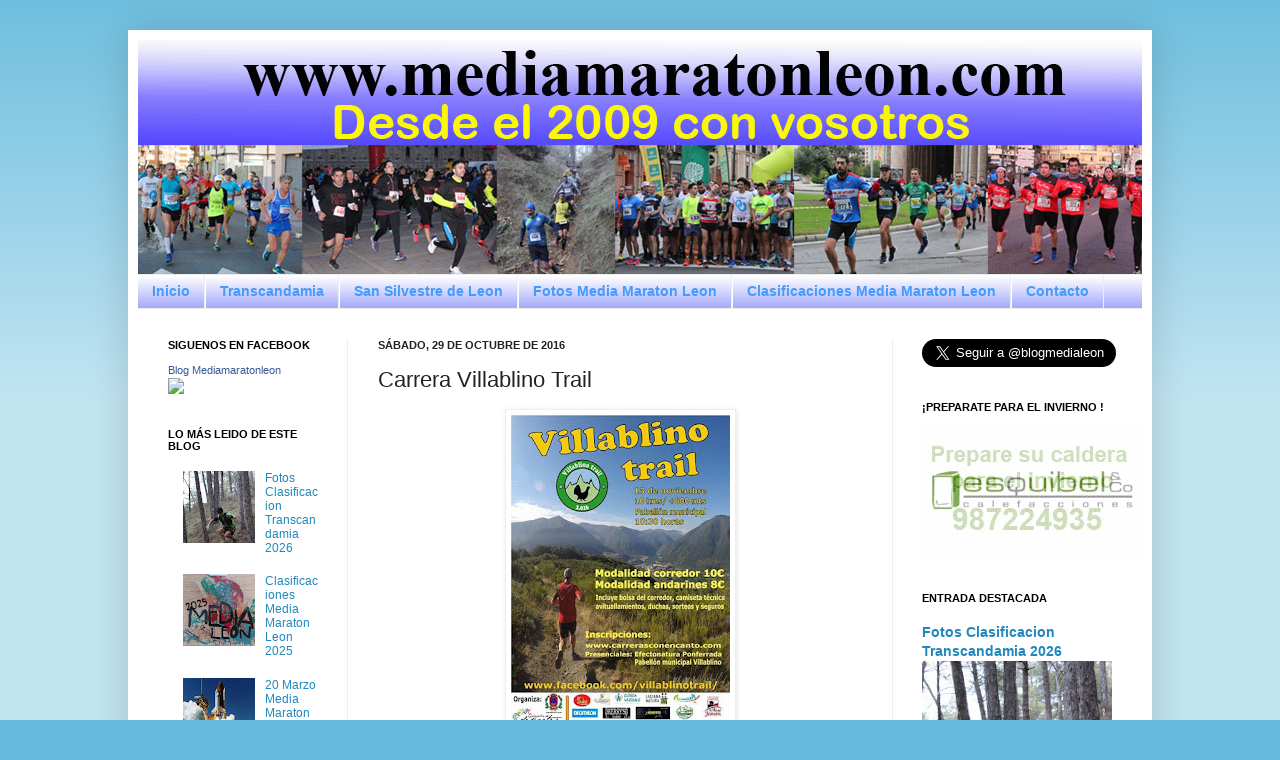

--- FILE ---
content_type: text/html; charset=UTF-8
request_url: http://www.mediamaratonleon.com/2016/10/carrera-villablino-trail.html
body_size: 57298
content:
<!DOCTYPE html>
<html class='v2' dir='ltr' xmlns='http://www.w3.org/1999/xhtml' xmlns:b='http://www.google.com/2005/gml/b' xmlns:data='http://www.google.com/2005/gml/data' xmlns:expr='http://www.google.com/2005/gml/expr'>
<head>
<link href='https://www.blogger.com/static/v1/widgets/335934321-css_bundle_v2.css' rel='stylesheet' type='text/css'/>
<meta content='mediamaratonleon, media maraton leon, media maraton de leon, blog media maraton leon, blog mediamaratonleon, san silvestre leon, 10 kms leon, pagina, oficial, copa diputacion, media, maraton, carreras, carreras populares, blog, atletismo, calendario de carreras, fotos, fotografias, clasificacion, clasificaciones, resultados, copa, diputacion, informacion, leon, españa' name='keywords'/>
<meta content='Carreras Populares en Leon' name='description'/>
<meta content='IE=EmulateIE7' http-equiv='X-UA-Compatible'/>
<meta content='width=1100' name='viewport'/>
<meta content='text/html; charset=UTF-8' http-equiv='Content-Type'/>
<meta content='blogger' name='generator'/>
<link href='http://www.mediamaratonleon.com/favicon.ico' rel='icon' type='image/x-icon'/>
<link href='http://www.mediamaratonleon.com/2016/10/carrera-villablino-trail.html' rel='canonical'/>
<link rel="alternate" type="application/atom+xml" title="Media Maraton Leon - Atom" href="http://www.mediamaratonleon.com/feeds/posts/default" />
<link rel="alternate" type="application/rss+xml" title="Media Maraton Leon - RSS" href="http://www.mediamaratonleon.com/feeds/posts/default?alt=rss" />
<link rel="service.post" type="application/atom+xml" title="Media Maraton Leon - Atom" href="https://www.blogger.com/feeds/7722405966175202562/posts/default" />

<link rel="alternate" type="application/atom+xml" title="Media Maraton Leon - Atom" href="http://www.mediamaratonleon.com/feeds/5967799276388473074/comments/default" />
<!--Can't find substitution for tag [blog.ieCssRetrofitLinks]-->
<link href='https://blogger.googleusercontent.com/img/b/R29vZ2xl/AVvXsEioYnWD7yNL3-XWQszM5RwTiwF_Y-34RVjlwtPtosRD8skOQthF-nkBwg-rgOHPSzCt3u_VMgFKZVVgmWpPdIXGlgcRm34foAROPMvf10PXtV9kE9gjlj6UujPf8fJJlaxtI93R5_opaZE/s320/cartel.jpg' rel='image_src'/>
<meta content='http://www.mediamaratonleon.com/2016/10/carrera-villablino-trail.html' property='og:url'/>
<meta content='Carrera Villablino Trail' property='og:title'/>
<meta content='carreras, populares, leon, correr, carrera, popular, inscripcion, inscripciones, fotos, fotografias, clasificacion, clasificaciones, media maraton' property='og:description'/>
<meta content='https://blogger.googleusercontent.com/img/b/R29vZ2xl/AVvXsEioYnWD7yNL3-XWQszM5RwTiwF_Y-34RVjlwtPtosRD8skOQthF-nkBwg-rgOHPSzCt3u_VMgFKZVVgmWpPdIXGlgcRm34foAROPMvf10PXtV9kE9gjlj6UujPf8fJJlaxtI93R5_opaZE/w1200-h630-p-k-no-nu/cartel.jpg' property='og:image'/>
<title>Media Maraton Leon: Carrera Villablino Trail</title>
<style id='page-skin-1' type='text/css'><!--
/*
-----------------------------------------------
Blogger Template Style
Name:     Simple
Designer: Josh Peterson
URL:      www.noaesthetic.com
----------------------------------------------- */
/* Variable definitions
====================
<Variable name="keycolor" description="Main Color" type="color" default="#66bbdd"/>
<Group description="Page Text" selector="body">
<Variable name="body.font" description="Font" type="font"
default="normal normal 12px Arial, Tahoma, Helvetica, FreeSans, sans-serif"/>
<Variable name="body.text.color" description="Text Color" type="color" default="#222222"/>
</Group>
<Group description="Backgrounds" selector=".body-fauxcolumns-outer">
<Variable name="body.background.color" description="Outer Background" type="color" default="#66bbdd"/>
<Variable name="content.background.color" description="Main Background" type="color" default="#ffffff"/>
<Variable name="header.background.color" description="Header Background" type="color" default="transparent"/>
</Group>
<Group description="Links" selector=".main-outer">
<Variable name="link.color" description="Link Color" type="color" default="#2288bb"/>
<Variable name="link.visited.color" description="Visited Color" type="color" default="#888888"/>
<Variable name="link.hover.color" description="Hover Color" type="color" default="#33aaff"/>
</Group>
<Group description="Blog Title" selector=".header h1">
<Variable name="header.font" description="Font" type="font"
default="normal normal 60px Arial, Tahoma, Helvetica, FreeSans, sans-serif"/>
<Variable name="header.text.color" description="Title Color" type="color" default="#3399bb" />
</Group>
<Group description="Blog Description" selector=".header .description">
<Variable name="description.text.color" description="Description Color" type="color"
default="#777777" />
</Group>
<Group description="Tabs Text" selector=".tabs-inner .widget li a">
<Variable name="tabs.font" description="Font" type="font"
default="normal normal 14px Arial, Tahoma, Helvetica, FreeSans, sans-serif"/>
<Variable name="tabs.text.color" description="Text Color" type="color" default="#999999"/>
<Variable name="tabs.selected.text.color" description="Selected Color" type="color" default="#000000"/>
</Group>
<Group description="Tabs Background" selector=".tabs-outer .PageList">
<Variable name="tabs.background.color" description="Background Color" type="color" default="#f5f5f5"/>
<Variable name="tabs.selected.background.color" description="Selected Color" type="color" default="#eeeeee"/>
</Group>
<Group description="Post Title" selector="h3.post-title, .comments h4">
<Variable name="post.title.font" description="Font" type="font"
default="normal normal 22px Arial, Tahoma, Helvetica, FreeSans, sans-serif"/>
</Group>
<Group description="Date Header" selector=".date-header">
<Variable name="date.header.color" description="Text Color" type="color"
default="#222222"/>
<Variable name="date.header.background.color" description="Background Color" type="color"
default="transparent"/>
</Group>
<Group description="Post Footer" selector=".post-footer">
<Variable name="post.footer.text.color" description="Text Color" type="color" default="#666666"/>
<Variable name="post.footer.background.color" description="Background Color" type="color"
default="#f9f9f9"/>
<Variable name="post.footer.border.color" description="Shadow Color" type="color" default="#eeeeee"/>
</Group>
<Group description="Gadgets" selector="h2">
<Variable name="widget.title.font" description="Title Font" type="font"
default="normal bold 11px Arial, Tahoma, Helvetica, FreeSans, sans-serif"/>
<Variable name="widget.title.text.color" description="Title Color" type="color" default="#000000"/>
<Variable name="widget.alternate.text.color" description="Alternate Color" type="color" default="#999999"/>
</Group>
<Group description="Images" selector=".main-inner">
<Variable name="image.background.color" description="Background Color" type="color" default="#ffffff"/>
<Variable name="image.border.color" description="Border Color" type="color" default="#eeeeee"/>
<Variable name="image.text.color" description="Caption Text Color" type="color" default="#222222"/>
</Group>
<Group description="Accents" selector=".content-inner">
<Variable name="body.rule.color" description="Separator Line Color" type="color" default="#eeeeee"/>
<Variable name="tabs.border.color" description="Tabs Border Color" type="color" default="#eeeeee"/>
</Group>
<Variable name="body.background" description="Body Background" type="background"
color="#66bbdd" default="$(color) none repeat scroll top left"/>
<Variable name="body.background.override" description="Body Background Override" type="string" default=""/>
<Variable name="body.background.gradient.cap" description="Body Gradient Cap" type="url"
default="url(//www.blogblog.com/1kt/simple/gradients_light.png)"/>
<Variable name="body.background.gradient.tile" description="Body Gradient Tile" type="url"
default="url(//www.blogblog.com/1kt/simple/body_gradient_tile_light.png)"/>
<Variable name="content.background.color.selector" description="Content Background Color Selector" type="string" default=".content-inner"/>
<Variable name="content.padding" description="Content Padding" type="length" default="10px"/>
<Variable name="content.padding.horizontal" description="Content Horizontal Padding" type="length" default="10px"/>
<Variable name="content.shadow.spread" description="Content Shadow Spread" type="length" default="40px"/>
<Variable name="content.shadow.spread.webkit" description="Content Shadow Spread (WebKit)" type="length" default="5px"/>
<Variable name="content.shadow.spread.ie" description="Content Shadow Spread (IE)" type="length" default="10px"/>
<Variable name="main.border.width" description="Main Border Width" type="length" default="0"/>
<Variable name="header.background.gradient" description="Header Gradient" type="url" default="none"/>
<Variable name="header.shadow.offset.left" description="Header Shadow Offset Left" type="length" default="-1px"/>
<Variable name="header.shadow.offset.top" description="Header Shadow Offset Top" type="length" default="-1px"/>
<Variable name="header.shadow.spread" description="Header Shadow Spread" type="length" default="1px"/>
<Variable name="header.padding" description="Header Padding" type="length" default="30px"/>
<Variable name="header.border.size" description="Header Border Size" type="length" default="1px"/>
<Variable name="header.bottom.border.size" description="Header Bottom Border Size" type="length" default="1px"/>
<Variable name="header.border.horizontalsize" description="Header Horizontal Border Size" type="length" default="0"/>
<Variable name="description.text.size" description="Description Text Size" type="string" default="140%"/>
<Variable name="tabs.margin.top" description="Tabs Margin Top" type="length" default="0" />
<Variable name="tabs.margin.side" description="Tabs Side Margin" type="length" default="30px" />
<Variable name="tabs.background.gradient" description="Tabs Background Gradient" type="url"
default="url(//www.blogblog.com/1kt/simple/gradients_light.png)"/>
<Variable name="tabs.border.width" description="Tabs Border Width" type="length" default="1px"/>
<Variable name="tabs.bevel.border.width" description="Tabs Bevel Border Width" type="length" default="1px"/>
<Variable name="date.header.padding" description="Date Header Padding" type="string" default="inherit"/>
<Variable name="date.header.letterspacing" description="Date Header Letter Spacing" type="string" default="inherit"/>
<Variable name="date.header.margin" description="Date Header Margin" type="string" default="inherit"/>
<Variable name="post.margin.bottom" description="Post Bottom Margin" type="length" default="25px"/>
<Variable name="image.border.small.size" description="Image Border Small Size" type="length" default="2px"/>
<Variable name="image.border.large.size" description="Image Border Large Size" type="length" default="5px"/>
<Variable name="page.width.selector" description="Page Width Selector" type="string" default=".region-inner"/>
<Variable name="page.width" description="Page Width" type="string" default="auto"/>
<Variable name="main.section.margin" description="Main Section Margin" type="length" default="15px"/>
<Variable name="main.padding" description="Main Padding" type="length" default="15px"/>
<Variable name="main.padding.top" description="Main Padding Top" type="length" default="30px"/>
<Variable name="main.padding.bottom" description="Main Padding Bottom" type="length" default="30px"/>
<Variable name="paging.background"
color="#ffffff"
description="Background of blog paging area" type="background"
default="transparent none no-repeat scroll top center"/>
<Variable name="footer.bevel" description="Bevel border length of footer" type="length" default="0"/>
<Variable name="mobile.background.overlay" description="Mobile Background Overlay" type="string"
default="transparent none repeat scroll top left"/>
<Variable name="mobile.background.size" description="Mobile Background Size" type="string" default="auto"/>
<Variable name="mobile.button.color" description="Mobile Button Color" type="color" default="#ffffff" />
<Variable name="startSide" description="Side where text starts in blog language" type="automatic" default="left"/>
<Variable name="endSide" description="Side where text ends in blog language" type="automatic" default="right"/>
*/
/* Content
----------------------------------------------- */
#navbar-iframe {
height:0px;
visibility:hidden;
display:none
}
body {
font: normal normal 12px Arial, Tahoma, Helvetica, FreeSans, sans-serif;
color: #222222;
background: #66bbdd none repeat scroll top left;
padding: 0 40px 40px 40px;
}
html body .region-inner {
min-width: 0;
max-width: 100%;
width: auto;
}
a:link {
text-decoration:none;
color: #2288bb;
}
a:visited {
text-decoration:none;
color: #666666;
}
a:hover {
text-decoration:underline;
color: #33aaff;
}
.body-fauxcolumn-outer .fauxcolumn-inner {
background: transparent url(http://www.blogblog.com/1kt/simple/body_gradient_tile_light.png) repeat scroll top left;
_background-image: none;
}
.body-fauxcolumn-outer .cap-top {
position: absolute;
z-index: 1;
height: 400px;
width: 100%;
background: #66bbdd none repeat scroll top left;
}
.body-fauxcolumn-outer .cap-top .cap-left {
width: 100%;
background: transparent url(http://www.blogblog.com/1kt/simple/gradients_light.png) repeat-x scroll top left;
_background-image: none;
}
.content-outer {
-moz-box-shadow: 0 0 40px rgba(0, 0, 0, .15);
-webkit-box-shadow: 0 0 5px rgba(0, 0, 0, .15);
-goog-ms-box-shadow: 0 0 10px #333333;
box-shadow: 0 0 40px rgba(0, 0, 0, .15);
margin-bottom: 1px;
}
.content-inner {
padding: 10px 10px;
}
.content-inner {
background-color: #ffffff;
}
/* Header
----------------------------------------------- */
.header-outer {
background: transparent none repeat-x scroll 0 -400px;
_background-image: none;
}
.Header h1 {
font: normal normal 60px Arial, Tahoma, Helvetica, FreeSans, sans-serif;
color: #3399bb;
text-shadow: -1px -1px 1px rgba(0, 0, 0, .2);
}
.Header h1 a {
color: #3399bb;
}
.Header .description {
font-size: 140%;
color: #2288bb;
}
.header-inner .Header .titlewrapper {
padding: 22px 30px;
}
.header-inner .Header .descriptionwrapper {
padding: 0 30px;
}
/* Tabs
----------------------------------------------- */
.tabs-inner .section:first-child {
border-top: 1px solid #eeeeee;
}
.tabs-inner .section:first-child ul {
margin-top: -1px;
border-top: 1px solid #eeeeee;
border-left: 0 solid #eeeeee;
border-right: 0 solid #eeeeee;
}
.tabs-inner .widget ul {
background: #9299fa url(http://www.blogblog.com/1kt/simple/gradients_light.png) repeat-x scroll 0 -800px;
_background-image: none;
border-bottom: 1px solid #eeeeee;
margin-top: 0;
margin-left: -30px;
margin-right: -30px;
}
.tabs-inner .widget li a {
display: inline-block;
padding: .6em 1em;
font: normal bold 14px Arial, Tahoma, Helvetica, FreeSans, sans-serif;
color: #459bfb;
border-left: 1px solid #ffffff;
border-right: 1px solid #eeeeee;
}
.tabs-inner .widget li:first-child a {
border-left: none;
}
.tabs-inner .widget li.selected a, .tabs-inner .widget li a:hover {
color: #1104b3;
background-color: #459bfb;
text-decoration: none;
}
/* Columns
----------------------------------------------- */
.main-outer {
border-top: 0 solid #eeeeee;
}
.fauxcolumn-left-outer .fauxcolumn-inner {
border-right: 1px solid #eeeeee;
}
.fauxcolumn-right-outer .fauxcolumn-inner {
border-left: 1px solid #eeeeee;
}
/* Headings
----------------------------------------------- */
h2 {
margin: 0 0 1em 0;
font: normal bold 11px Arial, Tahoma, Helvetica, FreeSans, sans-serif;
color: #000000;
text-transform: uppercase;
}
/* Widgets
----------------------------------------------- */
.widget .zippy {
color: #999999;
text-shadow: 2px 2px 1px rgba(0, 0, 0, .1);
}
.widget .popular-posts ul {
list-style: none;
}
/* Posts
----------------------------------------------- */
.date-header span {
background-color: transparent;
color: #222222;
padding: inherit;
letter-spacing: inherit;
margin: inherit;
}
.main-inner {
padding-top: 30px;
padding-bottom: 30px;
}
.main-inner .column-center-inner {
padding: 0 15px;
}
.main-inner .column-center-inner .section {
margin: 0 15px;
}
.post {
margin: 0 0 25px 0;
}
h3.post-title, .comments h4 {
font: normal normal 22px Arial, Tahoma, Helvetica, FreeSans, sans-serif;
margin: .75em 0 0;
}
.post-body {
font-size: 110%;
line-height: 1.4;
position: relative;
}
.post-body img, .post-body .tr-caption-container, .Profile img, .Image img,
.BlogList .item-thumbnail img {
padding: 2px;
background: #ffffff;
border: 1px solid #eeeeee;
-moz-box-shadow: 1px 1px 5px rgba(0, 0, 0, .1);
-webkit-box-shadow: 1px 1px 5px rgba(0, 0, 0, .1);
box-shadow: 1px 1px 5px rgba(0, 0, 0, .1);
}
.post-body img, .post-body .tr-caption-container {
padding: 5px;
}
.post-body .tr-caption-container {
color: #222222;
}
.post-body .tr-caption-container img {
padding: 0;
background: transparent;
border: none;
-moz-box-shadow: 0 0 0 rgba(0, 0, 0, .1);
-webkit-box-shadow: 0 0 0 rgba(0, 0, 0, .1);
box-shadow: 0 0 0 rgba(0, 0, 0, .1);
}
.post-header {
margin: 0 0 1.5em;
line-height: 1.6;
font-size: 90%;
}
.post-footer {
margin: 20px -2px 0;
padding: 5px 10px;
color: #666666;
background-color: #f9f9f9;
border-bottom: 1px solid #eeeeee;
line-height: 1.6;
font-size: 90%;
}
#comments .comment-author {
padding-top: 1.5em;
border-top: 1px solid #eeeeee;
background-position: 0 1.5em;
}
#comments .comment-author:first-child {
padding-top: 0;
border-top: none;
}
.avatar-image-container {
margin: .2em 0 0;
}
#comments .avatar-image-container img {
border: 1px solid #eeeeee;
}
/* Comments
----------------------------------------------- */
.comments .comments-content .icon.blog-author {
background-repeat: no-repeat;
background-image: url([data-uri]);
}
.comments .comments-content .loadmore a {
border-top: 1px solid #999999;
border-bottom: 1px solid #999999;
}
.comments .comment-thread.inline-thread {
background-color: #f9f9f9;
}
.comments .continue {
border-top: 2px solid #999999;
}
/* Accents
---------------------------------------------- */
.section-columns td.columns-cell {
border-left: 1px solid #eeeeee;
}
.blog-pager {
background: transparent none no-repeat scroll top center;
}
.blog-pager-older-link, .home-link,
.blog-pager-newer-link {
background-color: #ffffff;
padding: 5px;
}
.footer-outer {
border-top: 0 dashed #bbbbbb;
}
/* Mobile
----------------------------------------------- */
body.mobile  {
background-size: auto;
}
.mobile .body-fauxcolumn-outer {
background: transparent none repeat scroll top left;
}
.mobile .body-fauxcolumn-outer .cap-top {
background-size: 100% auto;
}
.mobile .content-outer {
-webkit-box-shadow: 0 0 3px rgba(0, 0, 0, .15);
box-shadow: 0 0 3px rgba(0, 0, 0, .15);
padding: 0 40px;
}
body.mobile .AdSense {
margin: 0 -40px;
}
.mobile .tabs-inner .widget ul {
margin-left: 0;
margin-right: 0;
}
.mobile .post {
margin: 0;
}
.mobile .main-inner .column-center-inner .section {
margin: 0;
}
.mobile .date-header span {
padding: 0.1em 10px;
margin: 0 -10px;
}
.mobile h3.post-title {
margin: 0;
}
.mobile .blog-pager {
background: transparent none no-repeat scroll top center;
}
.mobile .footer-outer {
border-top: none;
}
.mobile .main-inner, .mobile .footer-inner {
background-color: #ffffff;
}
.mobile-index-contents {
color: #222222;
}
.mobile-link-button {
background-color: #2288bb;
}
.mobile-link-button a:link, .mobile-link-button a:visited {
color: #ffffff;
}
.mobile .tabs-inner .section:first-child {
border-top: none;
}
.mobile .tabs-inner .PageList .widget-content {
background-color: #459bfb;
color: #1104b3;
border-top: 1px solid #eeeeee;
border-bottom: 1px solid #eeeeee;
}
.mobile .tabs-inner .PageList .widget-content .pagelist-arrow {
border-left: 1px solid #eeeeee;
}

--></style>
<style id='template-skin-1' type='text/css'><!--
body {
min-width: 1024px;
}
.content-outer, .content-fauxcolumn-outer, .region-inner {
min-width: 1024px;
max-width: 1024px;
_width: 1024px;
}
.main-inner .columns {
padding-left: 210px;
padding-right: 250px;
}
.main-inner .fauxcolumn-center-outer {
left: 210px;
right: 250px;
/* IE6 does not respect left and right together */
_width: expression(this.parentNode.offsetWidth -
parseInt("210px") -
parseInt("250px") + 'px');
}
.main-inner .fauxcolumn-left-outer {
width: 210px;
}
.main-inner .fauxcolumn-right-outer {
width: 250px;
}
.main-inner .column-left-outer {
width: 210px;
right: 100%;
margin-left: -210px;
}
.main-inner .column-right-outer {
width: 250px;
margin-right: -250px;
}
#layout {
min-width: 0;
}
#layout .content-outer {
min-width: 0;
width: 800px;
}
#layout .region-inner {
min-width: 0;
width: auto;
}
--></style>
<link href='https://www.blogger.com/dyn-css/authorization.css?targetBlogID=7722405966175202562&amp;zx=7238d726-0dc3-4182-ba2b-4d154d966863' media='none' onload='if(media!=&#39;all&#39;)media=&#39;all&#39;' rel='stylesheet'/><noscript><link href='https://www.blogger.com/dyn-css/authorization.css?targetBlogID=7722405966175202562&amp;zx=7238d726-0dc3-4182-ba2b-4d154d966863' rel='stylesheet'/></noscript>
<meta name='google-adsense-platform-account' content='ca-host-pub-1556223355139109'/>
<meta name='google-adsense-platform-domain' content='blogspot.com'/>

<!-- data-ad-client=ca-pub-4036858146723017 -->

</head>
<body class='loading'>
<div class='navbar section' id='navbar'><div class='widget Navbar' data-version='1' id='Navbar1'><script type="text/javascript">
    function setAttributeOnload(object, attribute, val) {
      if(window.addEventListener) {
        window.addEventListener('load',
          function(){ object[attribute] = val; }, false);
      } else {
        window.attachEvent('onload', function(){ object[attribute] = val; });
      }
    }
  </script>
<div id="navbar-iframe-container"></div>
<script type="text/javascript" src="https://apis.google.com/js/platform.js"></script>
<script type="text/javascript">
      gapi.load("gapi.iframes:gapi.iframes.style.bubble", function() {
        if (gapi.iframes && gapi.iframes.getContext) {
          gapi.iframes.getContext().openChild({
              url: 'https://www.blogger.com/navbar/7722405966175202562?po\x3d5967799276388473074\x26origin\x3dhttp://www.mediamaratonleon.com',
              where: document.getElementById("navbar-iframe-container"),
              id: "navbar-iframe"
          });
        }
      });
    </script><script type="text/javascript">
(function() {
var script = document.createElement('script');
script.type = 'text/javascript';
script.src = '//pagead2.googlesyndication.com/pagead/js/google_top_exp.js';
var head = document.getElementsByTagName('head')[0];
if (head) {
head.appendChild(script);
}})();
</script>
</div></div>
<div class='body-fauxcolumns'>
<div class='fauxcolumn-outer body-fauxcolumn-outer'>
<div class='cap-top'>
<div class='cap-left'></div>
<div class='cap-right'></div>
</div>
<div class='fauxborder-left'>
<div class='fauxborder-right'></div>
<div class='fauxcolumn-inner'>
</div>
</div>
<div class='cap-bottom'>
<div class='cap-left'></div>
<div class='cap-right'></div>
</div>
</div>
</div>
<div class='content'>
<div class='content-fauxcolumns'>
<div class='fauxcolumn-outer content-fauxcolumn-outer'>
<div class='cap-top'>
<div class='cap-left'></div>
<div class='cap-right'></div>
</div>
<div class='fauxborder-left'>
<div class='fauxborder-right'></div>
<div class='fauxcolumn-inner'>
</div>
</div>
<div class='cap-bottom'>
<div class='cap-left'></div>
<div class='cap-right'></div>
</div>
</div>
</div>
<div class='content-outer'>
<div class='content-cap-top cap-top'>
<div class='cap-left'></div>
<div class='cap-right'></div>
</div>
<div class='fauxborder-left content-fauxborder-left'>
<div class='fauxborder-right content-fauxborder-right'></div>
<div class='content-inner'>
<header>
<div class='header-outer'>
<div class='header-cap-top cap-top'>
<div class='cap-left'></div>
<div class='cap-right'></div>
</div>
<div class='fauxborder-left header-fauxborder-left'>
<div class='fauxborder-right header-fauxborder-right'></div>
<div class='region-inner header-inner'>
<div class='header section' id='header'><div class='widget Header' data-version='1' id='Header1'>
<div id='header-inner'>
<a href='http://www.mediamaratonleon.com/' style='display: block'>
<img alt='Media Maraton Leon' height='234px; ' id='Header1_headerimg' src='https://blogger.googleusercontent.com/img/a/AVvXsEi2CNK_bBPkNRl9W4877COOdakI2pBjCTo3kxR06erZwQirGwWyMBjGHWSpz1SUbI6VfsMoPbUEM_NujKG-yo08vRZXUt04Bbt42nizWGvly7N4Rrk0_DJntqbq3dZ2W3XEZe08pw-8TqnvGvozQSWJQc7KwSK-A39DT5R6v7aLCmBThd9xWYecqiRn1A=s1024' style='display: block' width='1024px; '/>
</a>
</div>
</div></div>
</div>
</div>
<div class='header-cap-bottom cap-bottom'>
<div class='cap-left'></div>
<div class='cap-right'></div>
</div>
</div>
</header>
<div class='tabs-outer'>
<div class='tabs-cap-top cap-top'>
<div class='cap-left'></div>
<div class='cap-right'></div>
</div>
<div class='fauxborder-left tabs-fauxborder-left'>
<div class='fauxborder-right tabs-fauxborder-right'></div>
<div class='region-inner tabs-inner'>
<div class='tabs section' id='crosscol'><div class='widget PageList' data-version='1' id='PageList1'>
<h2>Páginas</h2>
<div class='widget-content'>
<ul>
<li>
<a href='http://www.mediamaratonleon.com/'>Inicio</a>
</li>
<li>
<a href='http://www.mediamaratonleon.com/p/transcandamia.html'>Transcandamia</a>
</li>
<li>
<a href='http://www.mediamaratonleon.com/p/san-silvestre-leon.html'>San Silvestre de Leon</a>
</li>
<li>
<a href='http://www.mediamaratonleon.com/p/fotos-media-maraton-leon.html'>Fotos Media Maraton Leon</a>
</li>
<li>
<a href='http://www.mediamaratonleon.com/p/clasificaciones-media-maraton-leon.html'>Clasificaciones Media Maraton Leon</a>
</li>
<li>
<a href='http://www.mediamaratonleon.com/p/contacto.html'>Contacto</a>
</li>
</ul>
<div class='clear'></div>
</div>
</div></div>
<div class='tabs no-items section' id='crosscol-overflow'></div>
</div>
</div>
<div class='tabs-cap-bottom cap-bottom'>
<div class='cap-left'></div>
<div class='cap-right'></div>
</div>
</div>
<div class='main-outer'>
<div class='main-cap-top cap-top'>
<div class='cap-left'></div>
<div class='cap-right'></div>
</div>
<div class='fauxborder-left main-fauxborder-left'>
<div class='fauxborder-right main-fauxborder-right'></div>
<div class='region-inner main-inner'>
<div class='columns fauxcolumns'>
<div class='fauxcolumn-outer fauxcolumn-center-outer'>
<div class='cap-top'>
<div class='cap-left'></div>
<div class='cap-right'></div>
</div>
<div class='fauxborder-left'>
<div class='fauxborder-right'></div>
<div class='fauxcolumn-inner'>
</div>
</div>
<div class='cap-bottom'>
<div class='cap-left'></div>
<div class='cap-right'></div>
</div>
</div>
<div class='fauxcolumn-outer fauxcolumn-left-outer'>
<div class='cap-top'>
<div class='cap-left'></div>
<div class='cap-right'></div>
</div>
<div class='fauxborder-left'>
<div class='fauxborder-right'></div>
<div class='fauxcolumn-inner'>
</div>
</div>
<div class='cap-bottom'>
<div class='cap-left'></div>
<div class='cap-right'></div>
</div>
</div>
<div class='fauxcolumn-outer fauxcolumn-right-outer'>
<div class='cap-top'>
<div class='cap-left'></div>
<div class='cap-right'></div>
</div>
<div class='fauxborder-left'>
<div class='fauxborder-right'></div>
<div class='fauxcolumn-inner'>
</div>
</div>
<div class='cap-bottom'>
<div class='cap-left'></div>
<div class='cap-right'></div>
</div>
</div>
<!-- corrects IE6 width calculation -->
<div class='columns-inner'>
<div class='column-center-outer'>
<div class='column-center-inner'>
<div class='main section' id='main'><div class='widget Blog' data-version='1' id='Blog1'>
<div class='blog-posts hfeed'>

          <div class="date-outer">
        
<h2 class='date-header'><span>sábado, 29 de octubre de 2016</span></h2>

          <div class="date-posts">
        
<div class='post-outer'>
<div class='post hentry'>
<a name='5967799276388473074'></a>
<h3 class='post-title entry-title'>
Carrera Villablino Trail
</h3>
<div class='post-header'>
<div class='post-header-line-1'></div>
</div>
<div class='post-body entry-content'>
<table align="center" cellpadding="0" cellspacing="0" class="tr-caption-container" style="margin-left: auto; margin-right: auto; text-align: center;"><tbody>
<tr><td style="text-align: center;"><a href="https://blogger.googleusercontent.com/img/b/R29vZ2xl/AVvXsEioYnWD7yNL3-XWQszM5RwTiwF_Y-34RVjlwtPtosRD8skOQthF-nkBwg-rgOHPSzCt3u_VMgFKZVVgmWpPdIXGlgcRm34foAROPMvf10PXtV9kE9gjlj6UujPf8fJJlaxtI93R5_opaZE/s1600/cartel.jpg" imageanchor="1" style="margin-left: auto; margin-right: auto;"><img alt="carrera villablino trail" border="0" height="320" src="https://blogger.googleusercontent.com/img/b/R29vZ2xl/AVvXsEioYnWD7yNL3-XWQszM5RwTiwF_Y-34RVjlwtPtosRD8skOQthF-nkBwg-rgOHPSzCt3u_VMgFKZVVgmWpPdIXGlgcRm34foAROPMvf10PXtV9kE9gjlj6UujPf8fJJlaxtI93R5_opaZE/s320/cartel.jpg" title="carrera villablino trail" width="219" /></a></td></tr>
<tr><td class="tr-caption" style="text-align: center;"><b>carrera Villablino trail</b></td></tr>
</tbody></table>
<div style="text-align: justify;">
Una nueva carrera, esta de montaña, la <b>Villablino Trail </b>se correrá el <b>13 de noviembre</b> a aprtir de las <b>10:30h </b>con salida desde la localidad lacianiega, con <b>10 kms de recorrido y 600 mts de desnivel.</b></div>
<div style="text-align: justify;">
<br /></div>
<div style="text-align: justify;">
Sorteamos dos inscripciones para la misma, puedes participar hasta el viernes 4 de noviembre a las 22h en el siguiente enlace</div>
<div style="text-align: justify;">
<br /></div>
<div style="text-align: center;">
<b><span style="font-size: large;"><a href="https://docs.google.com/forms/d/e/1FAIpQLSeHRf2mWyJBlmTYyliSfp6Kro07G1LWdRTaPVDbknKfV8vsxg/viewform" target="_blank">PARTICIPA EN EL SORTEO</a></span></b></div>
<div style='clear: both;'></div>
</div>
<div class='post-footer'>
<div class='post-footer-line post-footer-line-1'><span class='post-author vcard'>
Publicado por
<span class='fn'>media maraton leon</span>
</span>
<span class='post-timestamp'>
a las
<a class='timestamp-link' href='http://www.mediamaratonleon.com/2016/10/carrera-villablino-trail.html' rel='bookmark' title='permanent link'><abbr class='published' title='2016-10-29T09:30:00+02:00'>9:30</abbr></a>
</span>
<span class='post-comment-link'>
</span>
<span class='post-icons'>
<span class='item-action'>
<a href='https://www.blogger.com/email-post/7722405966175202562/5967799276388473074' title='Enviar entrada por correo electrónico'>
<img alt='' class='icon-action' height='13' src='http://img1.blogblog.com/img/icon18_email.gif' width='18'/>
</a>
</span>
<span class='item-control blog-admin pid-400573447'>
<a href='https://www.blogger.com/post-edit.g?blogID=7722405966175202562&postID=5967799276388473074&from=pencil' title='Editar entrada'>
<img alt='' class='icon-action' height='18' src='https://resources.blogblog.com/img/icon18_edit_allbkg.gif' width='18'/>
</a>
</span>
</span>
<div class='post-share-buttons'>
<a class='goog-inline-block share-button sb-email' href='https://www.blogger.com/share-post.g?blogID=7722405966175202562&postID=5967799276388473074&target=email' target='_blank' title='Enviar por correo electrónico'><span class='share-button-link-text'>Enviar por correo electrónico</span></a><a class='goog-inline-block share-button sb-blog' href='https://www.blogger.com/share-post.g?blogID=7722405966175202562&postID=5967799276388473074&target=blog' onclick='window.open(this.href, "_blank", "height=270,width=475"); return false;' target='_blank' title='Escribe un blog'><span class='share-button-link-text'>Escribe un blog</span></a><a class='goog-inline-block share-button sb-twitter' href='https://www.blogger.com/share-post.g?blogID=7722405966175202562&postID=5967799276388473074&target=twitter' target='_blank' title='Compartir en X'><span class='share-button-link-text'>Compartir en X</span></a><a class='goog-inline-block share-button sb-facebook' href='https://www.blogger.com/share-post.g?blogID=7722405966175202562&postID=5967799276388473074&target=facebook' onclick='window.open(this.href, "_blank", "height=430,width=640"); return false;' target='_blank' title='Compartir con Facebook'><span class='share-button-link-text'>Compartir con Facebook</span></a><a class='goog-inline-block share-button sb-pinterest' href='https://www.blogger.com/share-post.g?blogID=7722405966175202562&postID=5967799276388473074&target=pinterest' target='_blank' title='Compartir en Pinterest'><span class='share-button-link-text'>Compartir en Pinterest</span></a>
</div>
</div>
<div class='post-footer-line post-footer-line-2'><span class='post-labels'>
Etiquetas:
<a href='http://www.mediamaratonleon.com/search/label/2016' rel='tag'>2016</a>,
<a href='http://www.mediamaratonleon.com/search/label/carrera' rel='tag'>carrera</a>,
<a href='http://www.mediamaratonleon.com/search/label/el%20bierzo' rel='tag'>el bierzo</a>,
<a href='http://www.mediamaratonleon.com/search/label/inscribirse' rel='tag'>inscribirse</a>,
<a href='http://www.mediamaratonleon.com/search/label/inscripcion' rel='tag'>inscripcion</a>,
<a href='http://www.mediamaratonleon.com/search/label/inscripciones' rel='tag'>inscripciones</a>,
<a href='http://www.mediamaratonleon.com/search/label/laciana' rel='tag'>laciana</a>,
<a href='http://www.mediamaratonleon.com/search/label/leon' rel='tag'>leon</a>,
<a href='http://www.mediamaratonleon.com/search/label/monta%C3%B1a' rel='tag'>montaña</a>,
<a href='http://www.mediamaratonleon.com/search/label/popular' rel='tag'>popular</a>,
<a href='http://www.mediamaratonleon.com/search/label/villablino' rel='tag'>villablino</a>,
<a href='http://www.mediamaratonleon.com/search/label/villablino%20trail' rel='tag'>villablino trail</a>
</span>
</div>
<div class='post-footer-line post-footer-line-3'></div>
</div>
</div>
<div class='comments' id='comments'>
<a name='comments'></a>
<h4>No hay comentarios:</h4>
<div id='Blog1_comments-block-wrapper'>
<dl class='avatar-comment-indent' id='comments-block'>
</dl>
</div>
<p class='comment-footer'>
<a href='https://www.blogger.com/comment/fullpage/post/7722405966175202562/5967799276388473074' onclick='javascript:window.open(this.href, "bloggerPopup", "toolbar=0,location=0,statusbar=1,menubar=0,scrollbars=yes,width=640,height=500"); return false;'>Publicar un comentario</a>
</p>
</div>
</div>

        </div></div>
      
</div>
<div class='blog-pager' id='blog-pager'>
<span id='blog-pager-newer-link'>
<a class='blog-pager-newer-link' href='http://www.mediamaratonleon.com/2016/10/fotos-y-clasificaciones-10-km-nocturnos.html' id='Blog1_blog-pager-newer-link' title='Entrada más reciente'>Entrada más reciente</a>
</span>
<span id='blog-pager-older-link'>
<a class='blog-pager-older-link' href='http://www.mediamaratonleon.com/2016/10/i-carrera-popular-villamanan.html' id='Blog1_blog-pager-older-link' title='Entrada antigua'>Entrada antigua</a>
</span>
<a class='home-link' href='http://www.mediamaratonleon.com/'>Inicio</a>
</div>
<div class='clear'></div>
<div class='post-feeds'>
<div class='feed-links'>
Suscribirse a:
<a class='feed-link' href='http://www.mediamaratonleon.com/feeds/5967799276388473074/comments/default' target='_blank' type='application/atom+xml'>Enviar comentarios (Atom)</a>
</div>
</div>
</div></div>
</div>
</div>
<div class='column-left-outer'>
<div class='column-left-inner'>
<aside>
<div class='sidebar section' id='sidebar-left-1'><div class='widget HTML' data-version='1' id='HTML1'>
<h2 class='title'>Siguenos en Facebook</h2>
<div class='widget-content'>
<!-- Facebook Badge START --><a href="https://www.facebook.com/mediamaratonleon?fref=ts" target="_TOP" style="font-family: &quot;lucida grande&quot;,tahoma,verdana,arial,sans-serif; font-size: 11px; font-variant: normal; font-style: normal; font-weight: normal; color: #3B5998; text-decoration: none;" title="Blog Mediamaratonleon">Blog Mediamaratonleon</a><br/><a href=" https://www.facebook.com/mediamaratonleon?fref=ts" target="_TOP" title="Blog Mediamaratonleon"><img src="http://badge.facebook.com/badge/100002923878374.313.54100024.png" style="border: 0px;" /></a><br/><!-- Facebook Badge END -->
</div>
<div class='clear'></div>
</div><div class='widget PopularPosts' data-version='1' id='PopularPosts1'>
<h2>Lo más Leido de este Blog</h2>
<div class='widget-content popular-posts'>
<ul>
<li>
<div class='item-thumbnail-only'>
<div class='item-thumbnail'>
<a href='http://www.mediamaratonleon.com/2026/01/fotos-clasificacion-transcandamia-2026.html' target='_blank'>
<img alt='' border='0' src='https://blogger.googleusercontent.com/img/b/R29vZ2xl/AVvXsEjmuggIRbU6cvAlMHkemyDPpvo28NXlQ7eJY_u0wQraYy8w0WaqRxNq1QTJdn5UjCHVFzEXCYPag1UBkyYdjmppf__PAhS-NJrtGnEGTAHfNei5H48d20Xq0YTk_odBE6xM4SCz10OovU-7HtVb3nBFOoQZQtb2SeQyZGxkEl1JHae2skNscqOfxJO3uOuF/w72-h72-p-k-no-nu/IMG_1070.jpg'/>
</a>
</div>
<div class='item-title'><a href='http://www.mediamaratonleon.com/2026/01/fotos-clasificacion-transcandamia-2026.html'>Fotos Clasificacion Transcandamia 2026</a></div>
</div>
<div style='clear: both;'></div>
</li>
<li>
<div class='item-thumbnail-only'>
<div class='item-thumbnail'>
<a href='http://www.mediamaratonleon.com/2025/03/clasificaciones-media-maraton-leon-2025.html' target='_blank'>
<img alt='' border='0' src='https://blogger.googleusercontent.com/img/b/R29vZ2xl/AVvXsEgIl1sfYs6E1xyQX4soLr11AWL0fmuolsVYFBmpynbspp7iT9A4HkuBemLIt8o8P8SCyCjW4LG8eIUdS0ccpW-VjAdhODWweURhXxZUpOSmYG9KJKqtBTqgM9bnIt2J3ieqnKt7j6M5iuaAkCpbdnnvC-WOnEcUK1TEUbKrZ9bOIFODxTRs2KoaEEt59Fqn/w72-h72-p-k-no-nu/medalok.jpg'/>
</a>
</div>
<div class='item-title'><a href='http://www.mediamaratonleon.com/2025/03/clasificaciones-media-maraton-leon-2025.html'>Clasificaciones Media Maraton Leon 2025</a></div>
</div>
<div style='clear: both;'></div>
</li>
<li>
<div class='item-thumbnail-only'>
<div class='item-thumbnail'>
<a href='http://www.mediamaratonleon.com/2011/03/20-marzo-media-maraton-leon-2011.html' target='_blank'>
<img alt='' border='0' src='https://blogger.googleusercontent.com/img/b/R29vZ2xl/AVvXsEgwx3TkDbEz-hGXutD_xuVM5tAw_ZbcKTWFyGSznvUEE9HE1e9xBSXHLruQUGDG2Qis-n5ByCxWI4Wsaq6LVGFdBtcfxtmx-C_mgHyp8xOK60G7CSseuoZX0CS6jNM9KuDrACSddlbJ_zQ/w72-h72-p-k-no-nu/0_despegue.jpg'/>
</a>
</div>
<div class='item-title'><a href='http://www.mediamaratonleon.com/2011/03/20-marzo-media-maraton-leon-2011.html'>20 Marzo Media Maraton Leon 2011</a></div>
</div>
<div style='clear: both;'></div>
</li>
<li>
<div class='item-thumbnail-only'>
<div class='item-thumbnail'>
<a href='http://www.mediamaratonleon.com/2015/01/sexto-aniversario-mediamaratonleon.html' target='_blank'>
<img alt='' border='0' src='https://blogger.googleusercontent.com/img/b/R29vZ2xl/AVvXsEilLDjhSOUNM2MgV7xhpycgL8Y__zQhq9awM0Ki1gZ3neJ458cIukIsCcAl9-AaDSC-znzYJUB-0guQvZL0FFKga-9GZ8anSxQIRMIHHIE10dHj-EWWYIsuzB2FxFNXtHYF1UmMmnN2Ec8/w72-h72-p-k-no-nu/6.jpg'/>
</a>
</div>
<div class='item-title'><a href='http://www.mediamaratonleon.com/2015/01/sexto-aniversario-mediamaratonleon.html'>sexto aniversario mediamaratonleon</a></div>
</div>
<div style='clear: both;'></div>
</li>
<li>
<div class='item-thumbnail-only'>
<div class='item-thumbnail'>
<a href='http://www.mediamaratonleon.com/2025/12/fotos-san-silvestre-leon-2025.html' target='_blank'>
<img alt='' border='0' src='https://blogger.googleusercontent.com/img/b/R29vZ2xl/AVvXsEjC1otFJ0H23lQnQ55vfK9fPKbr0nvluSqLgfLHsAmK_BUzinI-FL1_ZutfflPCVIgG23xT0iGjeDpar4vKiB3ZqBvbKk0Q4smKX_OFpgST6nLXYzln-ZMFqRp_USCVItznzveg2kVKlEj89KLaJjyDiGxq9Kh-HWZeYeKggrIWqeOAv-JWChPQ9sD4-vgB/w72-h72-p-k-no-nu/IMG_0819.jpg'/>
</a>
</div>
<div class='item-title'><a href='http://www.mediamaratonleon.com/2025/12/fotos-san-silvestre-leon-2025.html'>Fotos San Silvestre Leon 2025</a></div>
</div>
<div style='clear: both;'></div>
</li>
</ul>
<div class='clear'></div>
</div>
</div><div class='widget BlogSearch' data-version='1' id='BlogSearch1'>
<h2 class='title'>Buscar en esta página</h2>
<div class='widget-content'>
<div id='BlogSearch1_form'>
<form action='http://www.mediamaratonleon.com/search' class='gsc-search-box' target='_top'>
<table cellpadding='0' cellspacing='0' class='gsc-search-box'>
<tbody>
<tr>
<td class='gsc-input'>
<input autocomplete='off' class='gsc-input' name='q' size='10' title='search' type='text' value=''/>
</td>
<td class='gsc-search-button'>
<input class='gsc-search-button' title='search' type='submit' value='Buscar'/>
</td>
</tr>
</tbody>
</table>
</form>
</div>
</div>
<div class='clear'></div>
</div><div class='widget BlogArchive' data-version='1' id='BlogArchive1'>
<h2>Archivo del blog</h2>
<div class='widget-content'>
<div id='ArchiveList'>
<div id='BlogArchive1_ArchiveList'>
<ul class='hierarchy'>
<li class='archivedate collapsed'>
<a class='toggle' href='javascript:void(0)'>
<span class='zippy'>

        &#9658;&#160;
      
</span>
</a>
<a class='post-count-link' href='http://www.mediamaratonleon.com/2026/'>
2026
</a>
<span class='post-count' dir='ltr'>(1)</span>
<ul class='hierarchy'>
<li class='archivedate collapsed'>
<a class='toggle' href='javascript:void(0)'>
<span class='zippy'>

        &#9658;&#160;
      
</span>
</a>
<a class='post-count-link' href='http://www.mediamaratonleon.com/2026/01/'>
enero
</a>
<span class='post-count' dir='ltr'>(1)</span>
</li>
</ul>
</li>
</ul>
<ul class='hierarchy'>
<li class='archivedate collapsed'>
<a class='toggle' href='javascript:void(0)'>
<span class='zippy'>

        &#9658;&#160;
      
</span>
</a>
<a class='post-count-link' href='http://www.mediamaratonleon.com/2025/'>
2025
</a>
<span class='post-count' dir='ltr'>(65)</span>
<ul class='hierarchy'>
<li class='archivedate collapsed'>
<a class='toggle' href='javascript:void(0)'>
<span class='zippy'>

        &#9658;&#160;
      
</span>
</a>
<a class='post-count-link' href='http://www.mediamaratonleon.com/2025/12/'>
diciembre
</a>
<span class='post-count' dir='ltr'>(3)</span>
</li>
</ul>
<ul class='hierarchy'>
<li class='archivedate collapsed'>
<a class='toggle' href='javascript:void(0)'>
<span class='zippy'>

        &#9658;&#160;
      
</span>
</a>
<a class='post-count-link' href='http://www.mediamaratonleon.com/2025/11/'>
noviembre
</a>
<span class='post-count' dir='ltr'>(7)</span>
</li>
</ul>
<ul class='hierarchy'>
<li class='archivedate collapsed'>
<a class='toggle' href='javascript:void(0)'>
<span class='zippy'>

        &#9658;&#160;
      
</span>
</a>
<a class='post-count-link' href='http://www.mediamaratonleon.com/2025/10/'>
octubre
</a>
<span class='post-count' dir='ltr'>(4)</span>
</li>
</ul>
<ul class='hierarchy'>
<li class='archivedate collapsed'>
<a class='toggle' href='javascript:void(0)'>
<span class='zippy'>

        &#9658;&#160;
      
</span>
</a>
<a class='post-count-link' href='http://www.mediamaratonleon.com/2025/09/'>
septiembre
</a>
<span class='post-count' dir='ltr'>(6)</span>
</li>
</ul>
<ul class='hierarchy'>
<li class='archivedate collapsed'>
<a class='toggle' href='javascript:void(0)'>
<span class='zippy'>

        &#9658;&#160;
      
</span>
</a>
<a class='post-count-link' href='http://www.mediamaratonleon.com/2025/08/'>
agosto
</a>
<span class='post-count' dir='ltr'>(6)</span>
</li>
</ul>
<ul class='hierarchy'>
<li class='archivedate collapsed'>
<a class='toggle' href='javascript:void(0)'>
<span class='zippy'>

        &#9658;&#160;
      
</span>
</a>
<a class='post-count-link' href='http://www.mediamaratonleon.com/2025/07/'>
julio
</a>
<span class='post-count' dir='ltr'>(3)</span>
</li>
</ul>
<ul class='hierarchy'>
<li class='archivedate collapsed'>
<a class='toggle' href='javascript:void(0)'>
<span class='zippy'>

        &#9658;&#160;
      
</span>
</a>
<a class='post-count-link' href='http://www.mediamaratonleon.com/2025/06/'>
junio
</a>
<span class='post-count' dir='ltr'>(2)</span>
</li>
</ul>
<ul class='hierarchy'>
<li class='archivedate collapsed'>
<a class='toggle' href='javascript:void(0)'>
<span class='zippy'>

        &#9658;&#160;
      
</span>
</a>
<a class='post-count-link' href='http://www.mediamaratonleon.com/2025/05/'>
mayo
</a>
<span class='post-count' dir='ltr'>(1)</span>
</li>
</ul>
<ul class='hierarchy'>
<li class='archivedate collapsed'>
<a class='toggle' href='javascript:void(0)'>
<span class='zippy'>

        &#9658;&#160;
      
</span>
</a>
<a class='post-count-link' href='http://www.mediamaratonleon.com/2025/04/'>
abril
</a>
<span class='post-count' dir='ltr'>(3)</span>
</li>
</ul>
<ul class='hierarchy'>
<li class='archivedate collapsed'>
<a class='toggle' href='javascript:void(0)'>
<span class='zippy'>

        &#9658;&#160;
      
</span>
</a>
<a class='post-count-link' href='http://www.mediamaratonleon.com/2025/03/'>
marzo
</a>
<span class='post-count' dir='ltr'>(23)</span>
</li>
</ul>
<ul class='hierarchy'>
<li class='archivedate collapsed'>
<a class='toggle' href='javascript:void(0)'>
<span class='zippy'>

        &#9658;&#160;
      
</span>
</a>
<a class='post-count-link' href='http://www.mediamaratonleon.com/2025/02/'>
febrero
</a>
<span class='post-count' dir='ltr'>(5)</span>
</li>
</ul>
<ul class='hierarchy'>
<li class='archivedate collapsed'>
<a class='toggle' href='javascript:void(0)'>
<span class='zippy'>

        &#9658;&#160;
      
</span>
</a>
<a class='post-count-link' href='http://www.mediamaratonleon.com/2025/01/'>
enero
</a>
<span class='post-count' dir='ltr'>(2)</span>
</li>
</ul>
</li>
</ul>
<ul class='hierarchy'>
<li class='archivedate collapsed'>
<a class='toggle' href='javascript:void(0)'>
<span class='zippy'>

        &#9658;&#160;
      
</span>
</a>
<a class='post-count-link' href='http://www.mediamaratonleon.com/2024/'>
2024
</a>
<span class='post-count' dir='ltr'>(50)</span>
<ul class='hierarchy'>
<li class='archivedate collapsed'>
<a class='toggle' href='javascript:void(0)'>
<span class='zippy'>

        &#9658;&#160;
      
</span>
</a>
<a class='post-count-link' href='http://www.mediamaratonleon.com/2024/12/'>
diciembre
</a>
<span class='post-count' dir='ltr'>(3)</span>
</li>
</ul>
<ul class='hierarchy'>
<li class='archivedate collapsed'>
<a class='toggle' href='javascript:void(0)'>
<span class='zippy'>

        &#9658;&#160;
      
</span>
</a>
<a class='post-count-link' href='http://www.mediamaratonleon.com/2024/11/'>
noviembre
</a>
<span class='post-count' dir='ltr'>(4)</span>
</li>
</ul>
<ul class='hierarchy'>
<li class='archivedate collapsed'>
<a class='toggle' href='javascript:void(0)'>
<span class='zippy'>

        &#9658;&#160;
      
</span>
</a>
<a class='post-count-link' href='http://www.mediamaratonleon.com/2024/10/'>
octubre
</a>
<span class='post-count' dir='ltr'>(2)</span>
</li>
</ul>
<ul class='hierarchy'>
<li class='archivedate collapsed'>
<a class='toggle' href='javascript:void(0)'>
<span class='zippy'>

        &#9658;&#160;
      
</span>
</a>
<a class='post-count-link' href='http://www.mediamaratonleon.com/2024/09/'>
septiembre
</a>
<span class='post-count' dir='ltr'>(5)</span>
</li>
</ul>
<ul class='hierarchy'>
<li class='archivedate collapsed'>
<a class='toggle' href='javascript:void(0)'>
<span class='zippy'>

        &#9658;&#160;
      
</span>
</a>
<a class='post-count-link' href='http://www.mediamaratonleon.com/2024/08/'>
agosto
</a>
<span class='post-count' dir='ltr'>(5)</span>
</li>
</ul>
<ul class='hierarchy'>
<li class='archivedate collapsed'>
<a class='toggle' href='javascript:void(0)'>
<span class='zippy'>

        &#9658;&#160;
      
</span>
</a>
<a class='post-count-link' href='http://www.mediamaratonleon.com/2024/07/'>
julio
</a>
<span class='post-count' dir='ltr'>(5)</span>
</li>
</ul>
<ul class='hierarchy'>
<li class='archivedate collapsed'>
<a class='toggle' href='javascript:void(0)'>
<span class='zippy'>

        &#9658;&#160;
      
</span>
</a>
<a class='post-count-link' href='http://www.mediamaratonleon.com/2024/06/'>
junio
</a>
<span class='post-count' dir='ltr'>(1)</span>
</li>
</ul>
<ul class='hierarchy'>
<li class='archivedate collapsed'>
<a class='toggle' href='javascript:void(0)'>
<span class='zippy'>

        &#9658;&#160;
      
</span>
</a>
<a class='post-count-link' href='http://www.mediamaratonleon.com/2024/05/'>
mayo
</a>
<span class='post-count' dir='ltr'>(1)</span>
</li>
</ul>
<ul class='hierarchy'>
<li class='archivedate collapsed'>
<a class='toggle' href='javascript:void(0)'>
<span class='zippy'>

        &#9658;&#160;
      
</span>
</a>
<a class='post-count-link' href='http://www.mediamaratonleon.com/2024/04/'>
abril
</a>
<span class='post-count' dir='ltr'>(12)</span>
</li>
</ul>
<ul class='hierarchy'>
<li class='archivedate collapsed'>
<a class='toggle' href='javascript:void(0)'>
<span class='zippy'>

        &#9658;&#160;
      
</span>
</a>
<a class='post-count-link' href='http://www.mediamaratonleon.com/2024/03/'>
marzo
</a>
<span class='post-count' dir='ltr'>(1)</span>
</li>
</ul>
<ul class='hierarchy'>
<li class='archivedate collapsed'>
<a class='toggle' href='javascript:void(0)'>
<span class='zippy'>

        &#9658;&#160;
      
</span>
</a>
<a class='post-count-link' href='http://www.mediamaratonleon.com/2024/02/'>
febrero
</a>
<span class='post-count' dir='ltr'>(5)</span>
</li>
</ul>
<ul class='hierarchy'>
<li class='archivedate collapsed'>
<a class='toggle' href='javascript:void(0)'>
<span class='zippy'>

        &#9658;&#160;
      
</span>
</a>
<a class='post-count-link' href='http://www.mediamaratonleon.com/2024/01/'>
enero
</a>
<span class='post-count' dir='ltr'>(6)</span>
</li>
</ul>
</li>
</ul>
<ul class='hierarchy'>
<li class='archivedate collapsed'>
<a class='toggle' href='javascript:void(0)'>
<span class='zippy'>

        &#9658;&#160;
      
</span>
</a>
<a class='post-count-link' href='http://www.mediamaratonleon.com/2023/'>
2023
</a>
<span class='post-count' dir='ltr'>(52)</span>
<ul class='hierarchy'>
<li class='archivedate collapsed'>
<a class='toggle' href='javascript:void(0)'>
<span class='zippy'>

        &#9658;&#160;
      
</span>
</a>
<a class='post-count-link' href='http://www.mediamaratonleon.com/2023/12/'>
diciembre
</a>
<span class='post-count' dir='ltr'>(5)</span>
</li>
</ul>
<ul class='hierarchy'>
<li class='archivedate collapsed'>
<a class='toggle' href='javascript:void(0)'>
<span class='zippy'>

        &#9658;&#160;
      
</span>
</a>
<a class='post-count-link' href='http://www.mediamaratonleon.com/2023/11/'>
noviembre
</a>
<span class='post-count' dir='ltr'>(3)</span>
</li>
</ul>
<ul class='hierarchy'>
<li class='archivedate collapsed'>
<a class='toggle' href='javascript:void(0)'>
<span class='zippy'>

        &#9658;&#160;
      
</span>
</a>
<a class='post-count-link' href='http://www.mediamaratonleon.com/2023/10/'>
octubre
</a>
<span class='post-count' dir='ltr'>(9)</span>
</li>
</ul>
<ul class='hierarchy'>
<li class='archivedate collapsed'>
<a class='toggle' href='javascript:void(0)'>
<span class='zippy'>

        &#9658;&#160;
      
</span>
</a>
<a class='post-count-link' href='http://www.mediamaratonleon.com/2023/09/'>
septiembre
</a>
<span class='post-count' dir='ltr'>(1)</span>
</li>
</ul>
<ul class='hierarchy'>
<li class='archivedate collapsed'>
<a class='toggle' href='javascript:void(0)'>
<span class='zippy'>

        &#9658;&#160;
      
</span>
</a>
<a class='post-count-link' href='http://www.mediamaratonleon.com/2023/08/'>
agosto
</a>
<span class='post-count' dir='ltr'>(4)</span>
</li>
</ul>
<ul class='hierarchy'>
<li class='archivedate collapsed'>
<a class='toggle' href='javascript:void(0)'>
<span class='zippy'>

        &#9658;&#160;
      
</span>
</a>
<a class='post-count-link' href='http://www.mediamaratonleon.com/2023/07/'>
julio
</a>
<span class='post-count' dir='ltr'>(4)</span>
</li>
</ul>
<ul class='hierarchy'>
<li class='archivedate collapsed'>
<a class='toggle' href='javascript:void(0)'>
<span class='zippy'>

        &#9658;&#160;
      
</span>
</a>
<a class='post-count-link' href='http://www.mediamaratonleon.com/2023/06/'>
junio
</a>
<span class='post-count' dir='ltr'>(1)</span>
</li>
</ul>
<ul class='hierarchy'>
<li class='archivedate collapsed'>
<a class='toggle' href='javascript:void(0)'>
<span class='zippy'>

        &#9658;&#160;
      
</span>
</a>
<a class='post-count-link' href='http://www.mediamaratonleon.com/2023/05/'>
mayo
</a>
<span class='post-count' dir='ltr'>(3)</span>
</li>
</ul>
<ul class='hierarchy'>
<li class='archivedate collapsed'>
<a class='toggle' href='javascript:void(0)'>
<span class='zippy'>

        &#9658;&#160;
      
</span>
</a>
<a class='post-count-link' href='http://www.mediamaratonleon.com/2023/04/'>
abril
</a>
<span class='post-count' dir='ltr'>(3)</span>
</li>
</ul>
<ul class='hierarchy'>
<li class='archivedate collapsed'>
<a class='toggle' href='javascript:void(0)'>
<span class='zippy'>

        &#9658;&#160;
      
</span>
</a>
<a class='post-count-link' href='http://www.mediamaratonleon.com/2023/03/'>
marzo
</a>
<span class='post-count' dir='ltr'>(10)</span>
</li>
</ul>
<ul class='hierarchy'>
<li class='archivedate collapsed'>
<a class='toggle' href='javascript:void(0)'>
<span class='zippy'>

        &#9658;&#160;
      
</span>
</a>
<a class='post-count-link' href='http://www.mediamaratonleon.com/2023/02/'>
febrero
</a>
<span class='post-count' dir='ltr'>(3)</span>
</li>
</ul>
<ul class='hierarchy'>
<li class='archivedate collapsed'>
<a class='toggle' href='javascript:void(0)'>
<span class='zippy'>

        &#9658;&#160;
      
</span>
</a>
<a class='post-count-link' href='http://www.mediamaratonleon.com/2023/01/'>
enero
</a>
<span class='post-count' dir='ltr'>(6)</span>
</li>
</ul>
</li>
</ul>
<ul class='hierarchy'>
<li class='archivedate collapsed'>
<a class='toggle' href='javascript:void(0)'>
<span class='zippy'>

        &#9658;&#160;
      
</span>
</a>
<a class='post-count-link' href='http://www.mediamaratonleon.com/2022/'>
2022
</a>
<span class='post-count' dir='ltr'>(67)</span>
<ul class='hierarchy'>
<li class='archivedate collapsed'>
<a class='toggle' href='javascript:void(0)'>
<span class='zippy'>

        &#9658;&#160;
      
</span>
</a>
<a class='post-count-link' href='http://www.mediamaratonleon.com/2022/12/'>
diciembre
</a>
<span class='post-count' dir='ltr'>(11)</span>
</li>
</ul>
<ul class='hierarchy'>
<li class='archivedate collapsed'>
<a class='toggle' href='javascript:void(0)'>
<span class='zippy'>

        &#9658;&#160;
      
</span>
</a>
<a class='post-count-link' href='http://www.mediamaratonleon.com/2022/11/'>
noviembre
</a>
<span class='post-count' dir='ltr'>(11)</span>
</li>
</ul>
<ul class='hierarchy'>
<li class='archivedate collapsed'>
<a class='toggle' href='javascript:void(0)'>
<span class='zippy'>

        &#9658;&#160;
      
</span>
</a>
<a class='post-count-link' href='http://www.mediamaratonleon.com/2022/10/'>
octubre
</a>
<span class='post-count' dir='ltr'>(8)</span>
</li>
</ul>
<ul class='hierarchy'>
<li class='archivedate collapsed'>
<a class='toggle' href='javascript:void(0)'>
<span class='zippy'>

        &#9658;&#160;
      
</span>
</a>
<a class='post-count-link' href='http://www.mediamaratonleon.com/2022/09/'>
septiembre
</a>
<span class='post-count' dir='ltr'>(3)</span>
</li>
</ul>
<ul class='hierarchy'>
<li class='archivedate collapsed'>
<a class='toggle' href='javascript:void(0)'>
<span class='zippy'>

        &#9658;&#160;
      
</span>
</a>
<a class='post-count-link' href='http://www.mediamaratonleon.com/2022/08/'>
agosto
</a>
<span class='post-count' dir='ltr'>(3)</span>
</li>
</ul>
<ul class='hierarchy'>
<li class='archivedate collapsed'>
<a class='toggle' href='javascript:void(0)'>
<span class='zippy'>

        &#9658;&#160;
      
</span>
</a>
<a class='post-count-link' href='http://www.mediamaratonleon.com/2022/07/'>
julio
</a>
<span class='post-count' dir='ltr'>(1)</span>
</li>
</ul>
<ul class='hierarchy'>
<li class='archivedate collapsed'>
<a class='toggle' href='javascript:void(0)'>
<span class='zippy'>

        &#9658;&#160;
      
</span>
</a>
<a class='post-count-link' href='http://www.mediamaratonleon.com/2022/06/'>
junio
</a>
<span class='post-count' dir='ltr'>(5)</span>
</li>
</ul>
<ul class='hierarchy'>
<li class='archivedate collapsed'>
<a class='toggle' href='javascript:void(0)'>
<span class='zippy'>

        &#9658;&#160;
      
</span>
</a>
<a class='post-count-link' href='http://www.mediamaratonleon.com/2022/05/'>
mayo
</a>
<span class='post-count' dir='ltr'>(6)</span>
</li>
</ul>
<ul class='hierarchy'>
<li class='archivedate collapsed'>
<a class='toggle' href='javascript:void(0)'>
<span class='zippy'>

        &#9658;&#160;
      
</span>
</a>
<a class='post-count-link' href='http://www.mediamaratonleon.com/2022/04/'>
abril
</a>
<span class='post-count' dir='ltr'>(4)</span>
</li>
</ul>
<ul class='hierarchy'>
<li class='archivedate collapsed'>
<a class='toggle' href='javascript:void(0)'>
<span class='zippy'>

        &#9658;&#160;
      
</span>
</a>
<a class='post-count-link' href='http://www.mediamaratonleon.com/2022/03/'>
marzo
</a>
<span class='post-count' dir='ltr'>(8)</span>
</li>
</ul>
<ul class='hierarchy'>
<li class='archivedate collapsed'>
<a class='toggle' href='javascript:void(0)'>
<span class='zippy'>

        &#9658;&#160;
      
</span>
</a>
<a class='post-count-link' href='http://www.mediamaratonleon.com/2022/02/'>
febrero
</a>
<span class='post-count' dir='ltr'>(2)</span>
</li>
</ul>
<ul class='hierarchy'>
<li class='archivedate collapsed'>
<a class='toggle' href='javascript:void(0)'>
<span class='zippy'>

        &#9658;&#160;
      
</span>
</a>
<a class='post-count-link' href='http://www.mediamaratonleon.com/2022/01/'>
enero
</a>
<span class='post-count' dir='ltr'>(5)</span>
</li>
</ul>
</li>
</ul>
<ul class='hierarchy'>
<li class='archivedate collapsed'>
<a class='toggle' href='javascript:void(0)'>
<span class='zippy'>

        &#9658;&#160;
      
</span>
</a>
<a class='post-count-link' href='http://www.mediamaratonleon.com/2021/'>
2021
</a>
<span class='post-count' dir='ltr'>(15)</span>
<ul class='hierarchy'>
<li class='archivedate collapsed'>
<a class='toggle' href='javascript:void(0)'>
<span class='zippy'>

        &#9658;&#160;
      
</span>
</a>
<a class='post-count-link' href='http://www.mediamaratonleon.com/2021/10/'>
octubre
</a>
<span class='post-count' dir='ltr'>(3)</span>
</li>
</ul>
<ul class='hierarchy'>
<li class='archivedate collapsed'>
<a class='toggle' href='javascript:void(0)'>
<span class='zippy'>

        &#9658;&#160;
      
</span>
</a>
<a class='post-count-link' href='http://www.mediamaratonleon.com/2021/09/'>
septiembre
</a>
<span class='post-count' dir='ltr'>(2)</span>
</li>
</ul>
<ul class='hierarchy'>
<li class='archivedate collapsed'>
<a class='toggle' href='javascript:void(0)'>
<span class='zippy'>

        &#9658;&#160;
      
</span>
</a>
<a class='post-count-link' href='http://www.mediamaratonleon.com/2021/08/'>
agosto
</a>
<span class='post-count' dir='ltr'>(1)</span>
</li>
</ul>
<ul class='hierarchy'>
<li class='archivedate collapsed'>
<a class='toggle' href='javascript:void(0)'>
<span class='zippy'>

        &#9658;&#160;
      
</span>
</a>
<a class='post-count-link' href='http://www.mediamaratonleon.com/2021/07/'>
julio
</a>
<span class='post-count' dir='ltr'>(2)</span>
</li>
</ul>
<ul class='hierarchy'>
<li class='archivedate collapsed'>
<a class='toggle' href='javascript:void(0)'>
<span class='zippy'>

        &#9658;&#160;
      
</span>
</a>
<a class='post-count-link' href='http://www.mediamaratonleon.com/2021/06/'>
junio
</a>
<span class='post-count' dir='ltr'>(2)</span>
</li>
</ul>
<ul class='hierarchy'>
<li class='archivedate collapsed'>
<a class='toggle' href='javascript:void(0)'>
<span class='zippy'>

        &#9658;&#160;
      
</span>
</a>
<a class='post-count-link' href='http://www.mediamaratonleon.com/2021/03/'>
marzo
</a>
<span class='post-count' dir='ltr'>(2)</span>
</li>
</ul>
<ul class='hierarchy'>
<li class='archivedate collapsed'>
<a class='toggle' href='javascript:void(0)'>
<span class='zippy'>

        &#9658;&#160;
      
</span>
</a>
<a class='post-count-link' href='http://www.mediamaratonleon.com/2021/01/'>
enero
</a>
<span class='post-count' dir='ltr'>(3)</span>
</li>
</ul>
</li>
</ul>
<ul class='hierarchy'>
<li class='archivedate collapsed'>
<a class='toggle' href='javascript:void(0)'>
<span class='zippy'>

        &#9658;&#160;
      
</span>
</a>
<a class='post-count-link' href='http://www.mediamaratonleon.com/2020/'>
2020
</a>
<span class='post-count' dir='ltr'>(72)</span>
<ul class='hierarchy'>
<li class='archivedate collapsed'>
<a class='toggle' href='javascript:void(0)'>
<span class='zippy'>

        &#9658;&#160;
      
</span>
</a>
<a class='post-count-link' href='http://www.mediamaratonleon.com/2020/10/'>
octubre
</a>
<span class='post-count' dir='ltr'>(1)</span>
</li>
</ul>
<ul class='hierarchy'>
<li class='archivedate collapsed'>
<a class='toggle' href='javascript:void(0)'>
<span class='zippy'>

        &#9658;&#160;
      
</span>
</a>
<a class='post-count-link' href='http://www.mediamaratonleon.com/2020/09/'>
septiembre
</a>
<span class='post-count' dir='ltr'>(2)</span>
</li>
</ul>
<ul class='hierarchy'>
<li class='archivedate collapsed'>
<a class='toggle' href='javascript:void(0)'>
<span class='zippy'>

        &#9658;&#160;
      
</span>
</a>
<a class='post-count-link' href='http://www.mediamaratonleon.com/2020/08/'>
agosto
</a>
<span class='post-count' dir='ltr'>(5)</span>
</li>
</ul>
<ul class='hierarchy'>
<li class='archivedate collapsed'>
<a class='toggle' href='javascript:void(0)'>
<span class='zippy'>

        &#9658;&#160;
      
</span>
</a>
<a class='post-count-link' href='http://www.mediamaratonleon.com/2020/07/'>
julio
</a>
<span class='post-count' dir='ltr'>(2)</span>
</li>
</ul>
<ul class='hierarchy'>
<li class='archivedate collapsed'>
<a class='toggle' href='javascript:void(0)'>
<span class='zippy'>

        &#9658;&#160;
      
</span>
</a>
<a class='post-count-link' href='http://www.mediamaratonleon.com/2020/06/'>
junio
</a>
<span class='post-count' dir='ltr'>(1)</span>
</li>
</ul>
<ul class='hierarchy'>
<li class='archivedate collapsed'>
<a class='toggle' href='javascript:void(0)'>
<span class='zippy'>

        &#9658;&#160;
      
</span>
</a>
<a class='post-count-link' href='http://www.mediamaratonleon.com/2020/05/'>
mayo
</a>
<span class='post-count' dir='ltr'>(8)</span>
</li>
</ul>
<ul class='hierarchy'>
<li class='archivedate collapsed'>
<a class='toggle' href='javascript:void(0)'>
<span class='zippy'>

        &#9658;&#160;
      
</span>
</a>
<a class='post-count-link' href='http://www.mediamaratonleon.com/2020/04/'>
abril
</a>
<span class='post-count' dir='ltr'>(5)</span>
</li>
</ul>
<ul class='hierarchy'>
<li class='archivedate collapsed'>
<a class='toggle' href='javascript:void(0)'>
<span class='zippy'>

        &#9658;&#160;
      
</span>
</a>
<a class='post-count-link' href='http://www.mediamaratonleon.com/2020/03/'>
marzo
</a>
<span class='post-count' dir='ltr'>(15)</span>
</li>
</ul>
<ul class='hierarchy'>
<li class='archivedate collapsed'>
<a class='toggle' href='javascript:void(0)'>
<span class='zippy'>

        &#9658;&#160;
      
</span>
</a>
<a class='post-count-link' href='http://www.mediamaratonleon.com/2020/02/'>
febrero
</a>
<span class='post-count' dir='ltr'>(13)</span>
</li>
</ul>
<ul class='hierarchy'>
<li class='archivedate collapsed'>
<a class='toggle' href='javascript:void(0)'>
<span class='zippy'>

        &#9658;&#160;
      
</span>
</a>
<a class='post-count-link' href='http://www.mediamaratonleon.com/2020/01/'>
enero
</a>
<span class='post-count' dir='ltr'>(20)</span>
</li>
</ul>
</li>
</ul>
<ul class='hierarchy'>
<li class='archivedate collapsed'>
<a class='toggle' href='javascript:void(0)'>
<span class='zippy'>

        &#9658;&#160;
      
</span>
</a>
<a class='post-count-link' href='http://www.mediamaratonleon.com/2019/'>
2019
</a>
<span class='post-count' dir='ltr'>(311)</span>
<ul class='hierarchy'>
<li class='archivedate collapsed'>
<a class='toggle' href='javascript:void(0)'>
<span class='zippy'>

        &#9658;&#160;
      
</span>
</a>
<a class='post-count-link' href='http://www.mediamaratonleon.com/2019/12/'>
diciembre
</a>
<span class='post-count' dir='ltr'>(26)</span>
</li>
</ul>
<ul class='hierarchy'>
<li class='archivedate collapsed'>
<a class='toggle' href='javascript:void(0)'>
<span class='zippy'>

        &#9658;&#160;
      
</span>
</a>
<a class='post-count-link' href='http://www.mediamaratonleon.com/2019/11/'>
noviembre
</a>
<span class='post-count' dir='ltr'>(21)</span>
</li>
</ul>
<ul class='hierarchy'>
<li class='archivedate collapsed'>
<a class='toggle' href='javascript:void(0)'>
<span class='zippy'>

        &#9658;&#160;
      
</span>
</a>
<a class='post-count-link' href='http://www.mediamaratonleon.com/2019/10/'>
octubre
</a>
<span class='post-count' dir='ltr'>(22)</span>
</li>
</ul>
<ul class='hierarchy'>
<li class='archivedate collapsed'>
<a class='toggle' href='javascript:void(0)'>
<span class='zippy'>

        &#9658;&#160;
      
</span>
</a>
<a class='post-count-link' href='http://www.mediamaratonleon.com/2019/09/'>
septiembre
</a>
<span class='post-count' dir='ltr'>(17)</span>
</li>
</ul>
<ul class='hierarchy'>
<li class='archivedate collapsed'>
<a class='toggle' href='javascript:void(0)'>
<span class='zippy'>

        &#9658;&#160;
      
</span>
</a>
<a class='post-count-link' href='http://www.mediamaratonleon.com/2019/08/'>
agosto
</a>
<span class='post-count' dir='ltr'>(31)</span>
</li>
</ul>
<ul class='hierarchy'>
<li class='archivedate collapsed'>
<a class='toggle' href='javascript:void(0)'>
<span class='zippy'>

        &#9658;&#160;
      
</span>
</a>
<a class='post-count-link' href='http://www.mediamaratonleon.com/2019/07/'>
julio
</a>
<span class='post-count' dir='ltr'>(26)</span>
</li>
</ul>
<ul class='hierarchy'>
<li class='archivedate collapsed'>
<a class='toggle' href='javascript:void(0)'>
<span class='zippy'>

        &#9658;&#160;
      
</span>
</a>
<a class='post-count-link' href='http://www.mediamaratonleon.com/2019/06/'>
junio
</a>
<span class='post-count' dir='ltr'>(27)</span>
</li>
</ul>
<ul class='hierarchy'>
<li class='archivedate collapsed'>
<a class='toggle' href='javascript:void(0)'>
<span class='zippy'>

        &#9658;&#160;
      
</span>
</a>
<a class='post-count-link' href='http://www.mediamaratonleon.com/2019/05/'>
mayo
</a>
<span class='post-count' dir='ltr'>(29)</span>
</li>
</ul>
<ul class='hierarchy'>
<li class='archivedate collapsed'>
<a class='toggle' href='javascript:void(0)'>
<span class='zippy'>

        &#9658;&#160;
      
</span>
</a>
<a class='post-count-link' href='http://www.mediamaratonleon.com/2019/04/'>
abril
</a>
<span class='post-count' dir='ltr'>(25)</span>
</li>
</ul>
<ul class='hierarchy'>
<li class='archivedate collapsed'>
<a class='toggle' href='javascript:void(0)'>
<span class='zippy'>

        &#9658;&#160;
      
</span>
</a>
<a class='post-count-link' href='http://www.mediamaratonleon.com/2019/03/'>
marzo
</a>
<span class='post-count' dir='ltr'>(31)</span>
</li>
</ul>
<ul class='hierarchy'>
<li class='archivedate collapsed'>
<a class='toggle' href='javascript:void(0)'>
<span class='zippy'>

        &#9658;&#160;
      
</span>
</a>
<a class='post-count-link' href='http://www.mediamaratonleon.com/2019/02/'>
febrero
</a>
<span class='post-count' dir='ltr'>(26)</span>
</li>
</ul>
<ul class='hierarchy'>
<li class='archivedate collapsed'>
<a class='toggle' href='javascript:void(0)'>
<span class='zippy'>

        &#9658;&#160;
      
</span>
</a>
<a class='post-count-link' href='http://www.mediamaratonleon.com/2019/01/'>
enero
</a>
<span class='post-count' dir='ltr'>(30)</span>
</li>
</ul>
</li>
</ul>
<ul class='hierarchy'>
<li class='archivedate collapsed'>
<a class='toggle' href='javascript:void(0)'>
<span class='zippy'>

        &#9658;&#160;
      
</span>
</a>
<a class='post-count-link' href='http://www.mediamaratonleon.com/2018/'>
2018
</a>
<span class='post-count' dir='ltr'>(348)</span>
<ul class='hierarchy'>
<li class='archivedate collapsed'>
<a class='toggle' href='javascript:void(0)'>
<span class='zippy'>

        &#9658;&#160;
      
</span>
</a>
<a class='post-count-link' href='http://www.mediamaratonleon.com/2018/12/'>
diciembre
</a>
<span class='post-count' dir='ltr'>(31)</span>
</li>
</ul>
<ul class='hierarchy'>
<li class='archivedate collapsed'>
<a class='toggle' href='javascript:void(0)'>
<span class='zippy'>

        &#9658;&#160;
      
</span>
</a>
<a class='post-count-link' href='http://www.mediamaratonleon.com/2018/11/'>
noviembre
</a>
<span class='post-count' dir='ltr'>(29)</span>
</li>
</ul>
<ul class='hierarchy'>
<li class='archivedate collapsed'>
<a class='toggle' href='javascript:void(0)'>
<span class='zippy'>

        &#9658;&#160;
      
</span>
</a>
<a class='post-count-link' href='http://www.mediamaratonleon.com/2018/10/'>
octubre
</a>
<span class='post-count' dir='ltr'>(29)</span>
</li>
</ul>
<ul class='hierarchy'>
<li class='archivedate collapsed'>
<a class='toggle' href='javascript:void(0)'>
<span class='zippy'>

        &#9658;&#160;
      
</span>
</a>
<a class='post-count-link' href='http://www.mediamaratonleon.com/2018/09/'>
septiembre
</a>
<span class='post-count' dir='ltr'>(18)</span>
</li>
</ul>
<ul class='hierarchy'>
<li class='archivedate collapsed'>
<a class='toggle' href='javascript:void(0)'>
<span class='zippy'>

        &#9658;&#160;
      
</span>
</a>
<a class='post-count-link' href='http://www.mediamaratonleon.com/2018/08/'>
agosto
</a>
<span class='post-count' dir='ltr'>(29)</span>
</li>
</ul>
<ul class='hierarchy'>
<li class='archivedate collapsed'>
<a class='toggle' href='javascript:void(0)'>
<span class='zippy'>

        &#9658;&#160;
      
</span>
</a>
<a class='post-count-link' href='http://www.mediamaratonleon.com/2018/07/'>
julio
</a>
<span class='post-count' dir='ltr'>(30)</span>
</li>
</ul>
<ul class='hierarchy'>
<li class='archivedate collapsed'>
<a class='toggle' href='javascript:void(0)'>
<span class='zippy'>

        &#9658;&#160;
      
</span>
</a>
<a class='post-count-link' href='http://www.mediamaratonleon.com/2018/06/'>
junio
</a>
<span class='post-count' dir='ltr'>(29)</span>
</li>
</ul>
<ul class='hierarchy'>
<li class='archivedate collapsed'>
<a class='toggle' href='javascript:void(0)'>
<span class='zippy'>

        &#9658;&#160;
      
</span>
</a>
<a class='post-count-link' href='http://www.mediamaratonleon.com/2018/05/'>
mayo
</a>
<span class='post-count' dir='ltr'>(31)</span>
</li>
</ul>
<ul class='hierarchy'>
<li class='archivedate collapsed'>
<a class='toggle' href='javascript:void(0)'>
<span class='zippy'>

        &#9658;&#160;
      
</span>
</a>
<a class='post-count-link' href='http://www.mediamaratonleon.com/2018/04/'>
abril
</a>
<span class='post-count' dir='ltr'>(30)</span>
</li>
</ul>
<ul class='hierarchy'>
<li class='archivedate collapsed'>
<a class='toggle' href='javascript:void(0)'>
<span class='zippy'>

        &#9658;&#160;
      
</span>
</a>
<a class='post-count-link' href='http://www.mediamaratonleon.com/2018/03/'>
marzo
</a>
<span class='post-count' dir='ltr'>(32)</span>
</li>
</ul>
<ul class='hierarchy'>
<li class='archivedate collapsed'>
<a class='toggle' href='javascript:void(0)'>
<span class='zippy'>

        &#9658;&#160;
      
</span>
</a>
<a class='post-count-link' href='http://www.mediamaratonleon.com/2018/02/'>
febrero
</a>
<span class='post-count' dir='ltr'>(28)</span>
</li>
</ul>
<ul class='hierarchy'>
<li class='archivedate collapsed'>
<a class='toggle' href='javascript:void(0)'>
<span class='zippy'>

        &#9658;&#160;
      
</span>
</a>
<a class='post-count-link' href='http://www.mediamaratonleon.com/2018/01/'>
enero
</a>
<span class='post-count' dir='ltr'>(32)</span>
</li>
</ul>
</li>
</ul>
<ul class='hierarchy'>
<li class='archivedate collapsed'>
<a class='toggle' href='javascript:void(0)'>
<span class='zippy'>

        &#9658;&#160;
      
</span>
</a>
<a class='post-count-link' href='http://www.mediamaratonleon.com/2017/'>
2017
</a>
<span class='post-count' dir='ltr'>(361)</span>
<ul class='hierarchy'>
<li class='archivedate collapsed'>
<a class='toggle' href='javascript:void(0)'>
<span class='zippy'>

        &#9658;&#160;
      
</span>
</a>
<a class='post-count-link' href='http://www.mediamaratonleon.com/2017/12/'>
diciembre
</a>
<span class='post-count' dir='ltr'>(30)</span>
</li>
</ul>
<ul class='hierarchy'>
<li class='archivedate collapsed'>
<a class='toggle' href='javascript:void(0)'>
<span class='zippy'>

        &#9658;&#160;
      
</span>
</a>
<a class='post-count-link' href='http://www.mediamaratonleon.com/2017/11/'>
noviembre
</a>
<span class='post-count' dir='ltr'>(28)</span>
</li>
</ul>
<ul class='hierarchy'>
<li class='archivedate collapsed'>
<a class='toggle' href='javascript:void(0)'>
<span class='zippy'>

        &#9658;&#160;
      
</span>
</a>
<a class='post-count-link' href='http://www.mediamaratonleon.com/2017/10/'>
octubre
</a>
<span class='post-count' dir='ltr'>(32)</span>
</li>
</ul>
<ul class='hierarchy'>
<li class='archivedate collapsed'>
<a class='toggle' href='javascript:void(0)'>
<span class='zippy'>

        &#9658;&#160;
      
</span>
</a>
<a class='post-count-link' href='http://www.mediamaratonleon.com/2017/09/'>
septiembre
</a>
<span class='post-count' dir='ltr'>(29)</span>
</li>
</ul>
<ul class='hierarchy'>
<li class='archivedate collapsed'>
<a class='toggle' href='javascript:void(0)'>
<span class='zippy'>

        &#9658;&#160;
      
</span>
</a>
<a class='post-count-link' href='http://www.mediamaratonleon.com/2017/08/'>
agosto
</a>
<span class='post-count' dir='ltr'>(31)</span>
</li>
</ul>
<ul class='hierarchy'>
<li class='archivedate collapsed'>
<a class='toggle' href='javascript:void(0)'>
<span class='zippy'>

        &#9658;&#160;
      
</span>
</a>
<a class='post-count-link' href='http://www.mediamaratonleon.com/2017/07/'>
julio
</a>
<span class='post-count' dir='ltr'>(31)</span>
</li>
</ul>
<ul class='hierarchy'>
<li class='archivedate collapsed'>
<a class='toggle' href='javascript:void(0)'>
<span class='zippy'>

        &#9658;&#160;
      
</span>
</a>
<a class='post-count-link' href='http://www.mediamaratonleon.com/2017/06/'>
junio
</a>
<span class='post-count' dir='ltr'>(30)</span>
</li>
</ul>
<ul class='hierarchy'>
<li class='archivedate collapsed'>
<a class='toggle' href='javascript:void(0)'>
<span class='zippy'>

        &#9658;&#160;
      
</span>
</a>
<a class='post-count-link' href='http://www.mediamaratonleon.com/2017/05/'>
mayo
</a>
<span class='post-count' dir='ltr'>(30)</span>
</li>
</ul>
<ul class='hierarchy'>
<li class='archivedate collapsed'>
<a class='toggle' href='javascript:void(0)'>
<span class='zippy'>

        &#9658;&#160;
      
</span>
</a>
<a class='post-count-link' href='http://www.mediamaratonleon.com/2017/04/'>
abril
</a>
<span class='post-count' dir='ltr'>(30)</span>
</li>
</ul>
<ul class='hierarchy'>
<li class='archivedate collapsed'>
<a class='toggle' href='javascript:void(0)'>
<span class='zippy'>

        &#9658;&#160;
      
</span>
</a>
<a class='post-count-link' href='http://www.mediamaratonleon.com/2017/03/'>
marzo
</a>
<span class='post-count' dir='ltr'>(32)</span>
</li>
</ul>
<ul class='hierarchy'>
<li class='archivedate collapsed'>
<a class='toggle' href='javascript:void(0)'>
<span class='zippy'>

        &#9658;&#160;
      
</span>
</a>
<a class='post-count-link' href='http://www.mediamaratonleon.com/2017/02/'>
febrero
</a>
<span class='post-count' dir='ltr'>(28)</span>
</li>
</ul>
<ul class='hierarchy'>
<li class='archivedate collapsed'>
<a class='toggle' href='javascript:void(0)'>
<span class='zippy'>

        &#9658;&#160;
      
</span>
</a>
<a class='post-count-link' href='http://www.mediamaratonleon.com/2017/01/'>
enero
</a>
<span class='post-count' dir='ltr'>(30)</span>
</li>
</ul>
</li>
</ul>
<ul class='hierarchy'>
<li class='archivedate expanded'>
<a class='toggle' href='javascript:void(0)'>
<span class='zippy toggle-open'>

        &#9660;&#160;
      
</span>
</a>
<a class='post-count-link' href='http://www.mediamaratonleon.com/2016/'>
2016
</a>
<span class='post-count' dir='ltr'>(367)</span>
<ul class='hierarchy'>
<li class='archivedate collapsed'>
<a class='toggle' href='javascript:void(0)'>
<span class='zippy'>

        &#9658;&#160;
      
</span>
</a>
<a class='post-count-link' href='http://www.mediamaratonleon.com/2016/12/'>
diciembre
</a>
<span class='post-count' dir='ltr'>(31)</span>
</li>
</ul>
<ul class='hierarchy'>
<li class='archivedate collapsed'>
<a class='toggle' href='javascript:void(0)'>
<span class='zippy'>

        &#9658;&#160;
      
</span>
</a>
<a class='post-count-link' href='http://www.mediamaratonleon.com/2016/11/'>
noviembre
</a>
<span class='post-count' dir='ltr'>(29)</span>
</li>
</ul>
<ul class='hierarchy'>
<li class='archivedate expanded'>
<a class='toggle' href='javascript:void(0)'>
<span class='zippy toggle-open'>

        &#9660;&#160;
      
</span>
</a>
<a class='post-count-link' href='http://www.mediamaratonleon.com/2016/10/'>
octubre
</a>
<span class='post-count' dir='ltr'>(32)</span>
<ul class='posts'>
<li><a href='http://www.mediamaratonleon.com/2016/10/fotos-y-clasificaciones-carrera-Villamanan.html'>Fotos y Clasificaciones Carrera Villamañan</a></li>
<li><a href='http://www.mediamaratonleon.com/2016/10/fotos-y-clasificaciones-10-km-nocturnos.html'>Fotos y Clasificaciones 10 Km Nocturnos</a></li>
<li><a href='http://www.mediamaratonleon.com/2016/10/carrera-villablino-trail.html'>Carrera Villablino Trail</a></li>
<li><a href='http://www.mediamaratonleon.com/2016/10/i-carrera-popular-villamanan.html'>I Carrera Popular Villamañan</a></li>
<li><a href='http://www.mediamaratonleon.com/2016/10/i-urban-trail-universidad-de-leon.html'>I Urban Trail Universidad de Leon</a></li>
<li><a href='http://www.mediamaratonleon.com/2016/10/clasificaciones-copa-diputacion-leon.html'>Clasificaciones Copa Diputacion Leon</a></li>
<li><a href='http://www.mediamaratonleon.com/2016/10/fotos-y-clasificaciones-10-k-san-andres.html'>Fotos Y Clasificaciones 10 K San Andres</a></li>
<li><a href='http://www.mediamaratonleon.com/2016/10/fotos-carrera-mujer-leon.html'>Fotos Carrera Mujer Leon</a></li>
<li><a href='http://www.mediamaratonleon.com/2016/10/carrera-de-la-mujer-leon-y-10-k-san-andres.html'>Carrera de la Mujer Leon y 10 K San andres</a></li>
<li><a href='http://www.mediamaratonleon.com/2016/10/carrera-transcandamia-2017.html'>Carrera Transcandamia 2017</a></li>
<li><a href='http://www.mediamaratonleon.com/2016/10/10-kms-san-andres-del-rabanedo.html'>10 kms San Andres del Rabanedo</a></li>
<li><a href='http://www.mediamaratonleon.com/2016/10/10-km-nocturnos-solidarios-ponferrada.html'>10 Km Nocturnos Solidarios Ponferrada</a></li>
<li><a href='http://www.mediamaratonleon.com/2016/10/carrera-de-la-mujer-leon-2016.html'>Carrera de la mujer Leon 2016</a></li>
<li><a href='http://www.mediamaratonleon.com/2016/10/leon-urban-trail-universitario.html'>Leon Urban Trail Universitario</a></li>
<li><a href='http://www.mediamaratonleon.com/2016/10/clasificaciones-y-fotos-media-maraton-la-baneza.html'>Clasificaciones y fotos Media Maraton La Bañeza</a></li>
<li><a href='http://www.mediamaratonleon.com/2016/10/media-maraton-la-baneza-2016.html'>Media Maraton La Bañeza 2016</a></li>
<li><a href='http://www.mediamaratonleon.com/2016/10/cambios-en-la-carrera-la-virginiana.html'>Cambios en la Carrera La Virginiana</a></li>
<li><a href='http://www.mediamaratonleon.com/2016/10/club-mushing-leon.html'>Club Mushing Leon</a></li>
<li><a href='http://www.mediamaratonleon.com/2016/10/dragontrail-y-dragoman-2016.html'>DragonTrail y Dragoman 2016</a></li>
<li><a href='http://www.mediamaratonleon.com/2016/10/aplazamiento-trail-solidario-sariegos.html'>Aplazamiento Trail Solidario Sariegos</a></li>
<li><a href='http://www.mediamaratonleon.com/2016/10/10-km-san-andres-del-rabanedo.html'>10 km San Andres del Rabanedo</a></li>
<li><a href='http://www.mediamaratonleon.com/2016/10/fotos-10-kms-ciudad-de-leon.html'>Fotos 10 kms Ciudad de Leon</a></li>
<li><a href='http://www.mediamaratonleon.com/2016/10/clasificaciones-10-km-ciudad-de-leon.html'>Clasificaciones 10 km Ciudad de Leon</a></li>
<li><a href='http://www.mediamaratonleon.com/2016/10/10-km-ciudad-de-leon.html'>10 km Ciudad de Leon</a></li>
<li><a href='http://www.mediamaratonleon.com/2016/10/consejos-10-kms-de-leon.html'>Consejos 10 kms de Leon</a></li>
<li><a href='http://www.mediamaratonleon.com/2016/10/suspension-carrera-penacorada.html'>Suspension Carrera Peñacorada</a></li>
<li><a href='http://www.mediamaratonleon.com/2016/10/trail-solidario-sariegos.html'>Trail Solidario Sariegos</a></li>
<li><a href='http://www.mediamaratonleon.com/2016/10/carrera-popular-de-villamanan.html'>Carrera Popular de Villamañan</a></li>
<li><a href='http://www.mediamaratonleon.com/2016/10/carrera-solidaria-san-juan-de-dios.html'>Carrera Solidaria San Juan de Dios</a></li>
<li><a href='http://www.mediamaratonleon.com/2016/10/clasificaciones-carrera-los-calderones-2016.html'>Clasificaciones Carrera Los Calderones</a></li>
<li><a href='http://www.mediamaratonleon.com/2016/10/carreras-del-domingo.html'>Carreras del Domingo</a></li>
<li><a href='http://www.mediamaratonleon.com/2016/10/xv-duatlon-de-tabuyo-2016.html'>XV Duatlon de Tabuyo 2016</a></li>
</ul>
</li>
</ul>
<ul class='hierarchy'>
<li class='archivedate collapsed'>
<a class='toggle' href='javascript:void(0)'>
<span class='zippy'>

        &#9658;&#160;
      
</span>
</a>
<a class='post-count-link' href='http://www.mediamaratonleon.com/2016/09/'>
septiembre
</a>
<span class='post-count' dir='ltr'>(30)</span>
</li>
</ul>
<ul class='hierarchy'>
<li class='archivedate collapsed'>
<a class='toggle' href='javascript:void(0)'>
<span class='zippy'>

        &#9658;&#160;
      
</span>
</a>
<a class='post-count-link' href='http://www.mediamaratonleon.com/2016/08/'>
agosto
</a>
<span class='post-count' dir='ltr'>(31)</span>
</li>
</ul>
<ul class='hierarchy'>
<li class='archivedate collapsed'>
<a class='toggle' href='javascript:void(0)'>
<span class='zippy'>

        &#9658;&#160;
      
</span>
</a>
<a class='post-count-link' href='http://www.mediamaratonleon.com/2016/07/'>
julio
</a>
<span class='post-count' dir='ltr'>(30)</span>
</li>
</ul>
<ul class='hierarchy'>
<li class='archivedate collapsed'>
<a class='toggle' href='javascript:void(0)'>
<span class='zippy'>

        &#9658;&#160;
      
</span>
</a>
<a class='post-count-link' href='http://www.mediamaratonleon.com/2016/06/'>
junio
</a>
<span class='post-count' dir='ltr'>(32)</span>
</li>
</ul>
<ul class='hierarchy'>
<li class='archivedate collapsed'>
<a class='toggle' href='javascript:void(0)'>
<span class='zippy'>

        &#9658;&#160;
      
</span>
</a>
<a class='post-count-link' href='http://www.mediamaratonleon.com/2016/05/'>
mayo
</a>
<span class='post-count' dir='ltr'>(31)</span>
</li>
</ul>
<ul class='hierarchy'>
<li class='archivedate collapsed'>
<a class='toggle' href='javascript:void(0)'>
<span class='zippy'>

        &#9658;&#160;
      
</span>
</a>
<a class='post-count-link' href='http://www.mediamaratonleon.com/2016/04/'>
abril
</a>
<span class='post-count' dir='ltr'>(30)</span>
</li>
</ul>
<ul class='hierarchy'>
<li class='archivedate collapsed'>
<a class='toggle' href='javascript:void(0)'>
<span class='zippy'>

        &#9658;&#160;
      
</span>
</a>
<a class='post-count-link' href='http://www.mediamaratonleon.com/2016/03/'>
marzo
</a>
<span class='post-count' dir='ltr'>(31)</span>
</li>
</ul>
<ul class='hierarchy'>
<li class='archivedate collapsed'>
<a class='toggle' href='javascript:void(0)'>
<span class='zippy'>

        &#9658;&#160;
      
</span>
</a>
<a class='post-count-link' href='http://www.mediamaratonleon.com/2016/02/'>
febrero
</a>
<span class='post-count' dir='ltr'>(29)</span>
</li>
</ul>
<ul class='hierarchy'>
<li class='archivedate collapsed'>
<a class='toggle' href='javascript:void(0)'>
<span class='zippy'>

        &#9658;&#160;
      
</span>
</a>
<a class='post-count-link' href='http://www.mediamaratonleon.com/2016/01/'>
enero
</a>
<span class='post-count' dir='ltr'>(31)</span>
</li>
</ul>
</li>
</ul>
<ul class='hierarchy'>
<li class='archivedate collapsed'>
<a class='toggle' href='javascript:void(0)'>
<span class='zippy'>

        &#9658;&#160;
      
</span>
</a>
<a class='post-count-link' href='http://www.mediamaratonleon.com/2015/'>
2015
</a>
<span class='post-count' dir='ltr'>(367)</span>
<ul class='hierarchy'>
<li class='archivedate collapsed'>
<a class='toggle' href='javascript:void(0)'>
<span class='zippy'>

        &#9658;&#160;
      
</span>
</a>
<a class='post-count-link' href='http://www.mediamaratonleon.com/2015/12/'>
diciembre
</a>
<span class='post-count' dir='ltr'>(31)</span>
</li>
</ul>
<ul class='hierarchy'>
<li class='archivedate collapsed'>
<a class='toggle' href='javascript:void(0)'>
<span class='zippy'>

        &#9658;&#160;
      
</span>
</a>
<a class='post-count-link' href='http://www.mediamaratonleon.com/2015/11/'>
noviembre
</a>
<span class='post-count' dir='ltr'>(30)</span>
</li>
</ul>
<ul class='hierarchy'>
<li class='archivedate collapsed'>
<a class='toggle' href='javascript:void(0)'>
<span class='zippy'>

        &#9658;&#160;
      
</span>
</a>
<a class='post-count-link' href='http://www.mediamaratonleon.com/2015/10/'>
octubre
</a>
<span class='post-count' dir='ltr'>(32)</span>
</li>
</ul>
<ul class='hierarchy'>
<li class='archivedate collapsed'>
<a class='toggle' href='javascript:void(0)'>
<span class='zippy'>

        &#9658;&#160;
      
</span>
</a>
<a class='post-count-link' href='http://www.mediamaratonleon.com/2015/09/'>
septiembre
</a>
<span class='post-count' dir='ltr'>(30)</span>
</li>
</ul>
<ul class='hierarchy'>
<li class='archivedate collapsed'>
<a class='toggle' href='javascript:void(0)'>
<span class='zippy'>

        &#9658;&#160;
      
</span>
</a>
<a class='post-count-link' href='http://www.mediamaratonleon.com/2015/08/'>
agosto
</a>
<span class='post-count' dir='ltr'>(31)</span>
</li>
</ul>
<ul class='hierarchy'>
<li class='archivedate collapsed'>
<a class='toggle' href='javascript:void(0)'>
<span class='zippy'>

        &#9658;&#160;
      
</span>
</a>
<a class='post-count-link' href='http://www.mediamaratonleon.com/2015/07/'>
julio
</a>
<span class='post-count' dir='ltr'>(31)</span>
</li>
</ul>
<ul class='hierarchy'>
<li class='archivedate collapsed'>
<a class='toggle' href='javascript:void(0)'>
<span class='zippy'>

        &#9658;&#160;
      
</span>
</a>
<a class='post-count-link' href='http://www.mediamaratonleon.com/2015/06/'>
junio
</a>
<span class='post-count' dir='ltr'>(30)</span>
</li>
</ul>
<ul class='hierarchy'>
<li class='archivedate collapsed'>
<a class='toggle' href='javascript:void(0)'>
<span class='zippy'>

        &#9658;&#160;
      
</span>
</a>
<a class='post-count-link' href='http://www.mediamaratonleon.com/2015/05/'>
mayo
</a>
<span class='post-count' dir='ltr'>(31)</span>
</li>
</ul>
<ul class='hierarchy'>
<li class='archivedate collapsed'>
<a class='toggle' href='javascript:void(0)'>
<span class='zippy'>

        &#9658;&#160;
      
</span>
</a>
<a class='post-count-link' href='http://www.mediamaratonleon.com/2015/04/'>
abril
</a>
<span class='post-count' dir='ltr'>(30)</span>
</li>
</ul>
<ul class='hierarchy'>
<li class='archivedate collapsed'>
<a class='toggle' href='javascript:void(0)'>
<span class='zippy'>

        &#9658;&#160;
      
</span>
</a>
<a class='post-count-link' href='http://www.mediamaratonleon.com/2015/03/'>
marzo
</a>
<span class='post-count' dir='ltr'>(32)</span>
</li>
</ul>
<ul class='hierarchy'>
<li class='archivedate collapsed'>
<a class='toggle' href='javascript:void(0)'>
<span class='zippy'>

        &#9658;&#160;
      
</span>
</a>
<a class='post-count-link' href='http://www.mediamaratonleon.com/2015/02/'>
febrero
</a>
<span class='post-count' dir='ltr'>(28)</span>
</li>
</ul>
<ul class='hierarchy'>
<li class='archivedate collapsed'>
<a class='toggle' href='javascript:void(0)'>
<span class='zippy'>

        &#9658;&#160;
      
</span>
</a>
<a class='post-count-link' href='http://www.mediamaratonleon.com/2015/01/'>
enero
</a>
<span class='post-count' dir='ltr'>(31)</span>
</li>
</ul>
</li>
</ul>
<ul class='hierarchy'>
<li class='archivedate collapsed'>
<a class='toggle' href='javascript:void(0)'>
<span class='zippy'>

        &#9658;&#160;
      
</span>
</a>
<a class='post-count-link' href='http://www.mediamaratonleon.com/2014/'>
2014
</a>
<span class='post-count' dir='ltr'>(377)</span>
<ul class='hierarchy'>
<li class='archivedate collapsed'>
<a class='toggle' href='javascript:void(0)'>
<span class='zippy'>

        &#9658;&#160;
      
</span>
</a>
<a class='post-count-link' href='http://www.mediamaratonleon.com/2014/12/'>
diciembre
</a>
<span class='post-count' dir='ltr'>(32)</span>
</li>
</ul>
<ul class='hierarchy'>
<li class='archivedate collapsed'>
<a class='toggle' href='javascript:void(0)'>
<span class='zippy'>

        &#9658;&#160;
      
</span>
</a>
<a class='post-count-link' href='http://www.mediamaratonleon.com/2014/11/'>
noviembre
</a>
<span class='post-count' dir='ltr'>(30)</span>
</li>
</ul>
<ul class='hierarchy'>
<li class='archivedate collapsed'>
<a class='toggle' href='javascript:void(0)'>
<span class='zippy'>

        &#9658;&#160;
      
</span>
</a>
<a class='post-count-link' href='http://www.mediamaratonleon.com/2014/10/'>
octubre
</a>
<span class='post-count' dir='ltr'>(32)</span>
</li>
</ul>
<ul class='hierarchy'>
<li class='archivedate collapsed'>
<a class='toggle' href='javascript:void(0)'>
<span class='zippy'>

        &#9658;&#160;
      
</span>
</a>
<a class='post-count-link' href='http://www.mediamaratonleon.com/2014/09/'>
septiembre
</a>
<span class='post-count' dir='ltr'>(30)</span>
</li>
</ul>
<ul class='hierarchy'>
<li class='archivedate collapsed'>
<a class='toggle' href='javascript:void(0)'>
<span class='zippy'>

        &#9658;&#160;
      
</span>
</a>
<a class='post-count-link' href='http://www.mediamaratonleon.com/2014/08/'>
agosto
</a>
<span class='post-count' dir='ltr'>(31)</span>
</li>
</ul>
<ul class='hierarchy'>
<li class='archivedate collapsed'>
<a class='toggle' href='javascript:void(0)'>
<span class='zippy'>

        &#9658;&#160;
      
</span>
</a>
<a class='post-count-link' href='http://www.mediamaratonleon.com/2014/07/'>
julio
</a>
<span class='post-count' dir='ltr'>(31)</span>
</li>
</ul>
<ul class='hierarchy'>
<li class='archivedate collapsed'>
<a class='toggle' href='javascript:void(0)'>
<span class='zippy'>

        &#9658;&#160;
      
</span>
</a>
<a class='post-count-link' href='http://www.mediamaratonleon.com/2014/06/'>
junio
</a>
<span class='post-count' dir='ltr'>(32)</span>
</li>
</ul>
<ul class='hierarchy'>
<li class='archivedate collapsed'>
<a class='toggle' href='javascript:void(0)'>
<span class='zippy'>

        &#9658;&#160;
      
</span>
</a>
<a class='post-count-link' href='http://www.mediamaratonleon.com/2014/05/'>
mayo
</a>
<span class='post-count' dir='ltr'>(33)</span>
</li>
</ul>
<ul class='hierarchy'>
<li class='archivedate collapsed'>
<a class='toggle' href='javascript:void(0)'>
<span class='zippy'>

        &#9658;&#160;
      
</span>
</a>
<a class='post-count-link' href='http://www.mediamaratonleon.com/2014/04/'>
abril
</a>
<span class='post-count' dir='ltr'>(32)</span>
</li>
</ul>
<ul class='hierarchy'>
<li class='archivedate collapsed'>
<a class='toggle' href='javascript:void(0)'>
<span class='zippy'>

        &#9658;&#160;
      
</span>
</a>
<a class='post-count-link' href='http://www.mediamaratonleon.com/2014/03/'>
marzo
</a>
<span class='post-count' dir='ltr'>(32)</span>
</li>
</ul>
<ul class='hierarchy'>
<li class='archivedate collapsed'>
<a class='toggle' href='javascript:void(0)'>
<span class='zippy'>

        &#9658;&#160;
      
</span>
</a>
<a class='post-count-link' href='http://www.mediamaratonleon.com/2014/02/'>
febrero
</a>
<span class='post-count' dir='ltr'>(30)</span>
</li>
</ul>
<ul class='hierarchy'>
<li class='archivedate collapsed'>
<a class='toggle' href='javascript:void(0)'>
<span class='zippy'>

        &#9658;&#160;
      
</span>
</a>
<a class='post-count-link' href='http://www.mediamaratonleon.com/2014/01/'>
enero
</a>
<span class='post-count' dir='ltr'>(32)</span>
</li>
</ul>
</li>
</ul>
<ul class='hierarchy'>
<li class='archivedate collapsed'>
<a class='toggle' href='javascript:void(0)'>
<span class='zippy'>

        &#9658;&#160;
      
</span>
</a>
<a class='post-count-link' href='http://www.mediamaratonleon.com/2013/'>
2013
</a>
<span class='post-count' dir='ltr'>(374)</span>
<ul class='hierarchy'>
<li class='archivedate collapsed'>
<a class='toggle' href='javascript:void(0)'>
<span class='zippy'>

        &#9658;&#160;
      
</span>
</a>
<a class='post-count-link' href='http://www.mediamaratonleon.com/2013/12/'>
diciembre
</a>
<span class='post-count' dir='ltr'>(31)</span>
</li>
</ul>
<ul class='hierarchy'>
<li class='archivedate collapsed'>
<a class='toggle' href='javascript:void(0)'>
<span class='zippy'>

        &#9658;&#160;
      
</span>
</a>
<a class='post-count-link' href='http://www.mediamaratonleon.com/2013/11/'>
noviembre
</a>
<span class='post-count' dir='ltr'>(30)</span>
</li>
</ul>
<ul class='hierarchy'>
<li class='archivedate collapsed'>
<a class='toggle' href='javascript:void(0)'>
<span class='zippy'>

        &#9658;&#160;
      
</span>
</a>
<a class='post-count-link' href='http://www.mediamaratonleon.com/2013/10/'>
octubre
</a>
<span class='post-count' dir='ltr'>(33)</span>
</li>
</ul>
<ul class='hierarchy'>
<li class='archivedate collapsed'>
<a class='toggle' href='javascript:void(0)'>
<span class='zippy'>

        &#9658;&#160;
      
</span>
</a>
<a class='post-count-link' href='http://www.mediamaratonleon.com/2013/09/'>
septiembre
</a>
<span class='post-count' dir='ltr'>(30)</span>
</li>
</ul>
<ul class='hierarchy'>
<li class='archivedate collapsed'>
<a class='toggle' href='javascript:void(0)'>
<span class='zippy'>

        &#9658;&#160;
      
</span>
</a>
<a class='post-count-link' href='http://www.mediamaratonleon.com/2013/08/'>
agosto
</a>
<span class='post-count' dir='ltr'>(31)</span>
</li>
</ul>
<ul class='hierarchy'>
<li class='archivedate collapsed'>
<a class='toggle' href='javascript:void(0)'>
<span class='zippy'>

        &#9658;&#160;
      
</span>
</a>
<a class='post-count-link' href='http://www.mediamaratonleon.com/2013/07/'>
julio
</a>
<span class='post-count' dir='ltr'>(33)</span>
</li>
</ul>
<ul class='hierarchy'>
<li class='archivedate collapsed'>
<a class='toggle' href='javascript:void(0)'>
<span class='zippy'>

        &#9658;&#160;
      
</span>
</a>
<a class='post-count-link' href='http://www.mediamaratonleon.com/2013/06/'>
junio
</a>
<span class='post-count' dir='ltr'>(31)</span>
</li>
</ul>
<ul class='hierarchy'>
<li class='archivedate collapsed'>
<a class='toggle' href='javascript:void(0)'>
<span class='zippy'>

        &#9658;&#160;
      
</span>
</a>
<a class='post-count-link' href='http://www.mediamaratonleon.com/2013/05/'>
mayo
</a>
<span class='post-count' dir='ltr'>(31)</span>
</li>
</ul>
<ul class='hierarchy'>
<li class='archivedate collapsed'>
<a class='toggle' href='javascript:void(0)'>
<span class='zippy'>

        &#9658;&#160;
      
</span>
</a>
<a class='post-count-link' href='http://www.mediamaratonleon.com/2013/04/'>
abril
</a>
<span class='post-count' dir='ltr'>(33)</span>
</li>
</ul>
<ul class='hierarchy'>
<li class='archivedate collapsed'>
<a class='toggle' href='javascript:void(0)'>
<span class='zippy'>

        &#9658;&#160;
      
</span>
</a>
<a class='post-count-link' href='http://www.mediamaratonleon.com/2013/03/'>
marzo
</a>
<span class='post-count' dir='ltr'>(32)</span>
</li>
</ul>
<ul class='hierarchy'>
<li class='archivedate collapsed'>
<a class='toggle' href='javascript:void(0)'>
<span class='zippy'>

        &#9658;&#160;
      
</span>
</a>
<a class='post-count-link' href='http://www.mediamaratonleon.com/2013/02/'>
febrero
</a>
<span class='post-count' dir='ltr'>(28)</span>
</li>
</ul>
<ul class='hierarchy'>
<li class='archivedate collapsed'>
<a class='toggle' href='javascript:void(0)'>
<span class='zippy'>

        &#9658;&#160;
      
</span>
</a>
<a class='post-count-link' href='http://www.mediamaratonleon.com/2013/01/'>
enero
</a>
<span class='post-count' dir='ltr'>(31)</span>
</li>
</ul>
</li>
</ul>
<ul class='hierarchy'>
<li class='archivedate collapsed'>
<a class='toggle' href='javascript:void(0)'>
<span class='zippy'>

        &#9658;&#160;
      
</span>
</a>
<a class='post-count-link' href='http://www.mediamaratonleon.com/2012/'>
2012
</a>
<span class='post-count' dir='ltr'>(341)</span>
<ul class='hierarchy'>
<li class='archivedate collapsed'>
<a class='toggle' href='javascript:void(0)'>
<span class='zippy'>

        &#9658;&#160;
      
</span>
</a>
<a class='post-count-link' href='http://www.mediamaratonleon.com/2012/12/'>
diciembre
</a>
<span class='post-count' dir='ltr'>(29)</span>
</li>
</ul>
<ul class='hierarchy'>
<li class='archivedate collapsed'>
<a class='toggle' href='javascript:void(0)'>
<span class='zippy'>

        &#9658;&#160;
      
</span>
</a>
<a class='post-count-link' href='http://www.mediamaratonleon.com/2012/11/'>
noviembre
</a>
<span class='post-count' dir='ltr'>(26)</span>
</li>
</ul>
<ul class='hierarchy'>
<li class='archivedate collapsed'>
<a class='toggle' href='javascript:void(0)'>
<span class='zippy'>

        &#9658;&#160;
      
</span>
</a>
<a class='post-count-link' href='http://www.mediamaratonleon.com/2012/10/'>
octubre
</a>
<span class='post-count' dir='ltr'>(31)</span>
</li>
</ul>
<ul class='hierarchy'>
<li class='archivedate collapsed'>
<a class='toggle' href='javascript:void(0)'>
<span class='zippy'>

        &#9658;&#160;
      
</span>
</a>
<a class='post-count-link' href='http://www.mediamaratonleon.com/2012/09/'>
septiembre
</a>
<span class='post-count' dir='ltr'>(30)</span>
</li>
</ul>
<ul class='hierarchy'>
<li class='archivedate collapsed'>
<a class='toggle' href='javascript:void(0)'>
<span class='zippy'>

        &#9658;&#160;
      
</span>
</a>
<a class='post-count-link' href='http://www.mediamaratonleon.com/2012/08/'>
agosto
</a>
<span class='post-count' dir='ltr'>(29)</span>
</li>
</ul>
<ul class='hierarchy'>
<li class='archivedate collapsed'>
<a class='toggle' href='javascript:void(0)'>
<span class='zippy'>

        &#9658;&#160;
      
</span>
</a>
<a class='post-count-link' href='http://www.mediamaratonleon.com/2012/07/'>
julio
</a>
<span class='post-count' dir='ltr'>(28)</span>
</li>
</ul>
<ul class='hierarchy'>
<li class='archivedate collapsed'>
<a class='toggle' href='javascript:void(0)'>
<span class='zippy'>

        &#9658;&#160;
      
</span>
</a>
<a class='post-count-link' href='http://www.mediamaratonleon.com/2012/06/'>
junio
</a>
<span class='post-count' dir='ltr'>(25)</span>
</li>
</ul>
<ul class='hierarchy'>
<li class='archivedate collapsed'>
<a class='toggle' href='javascript:void(0)'>
<span class='zippy'>

        &#9658;&#160;
      
</span>
</a>
<a class='post-count-link' href='http://www.mediamaratonleon.com/2012/05/'>
mayo
</a>
<span class='post-count' dir='ltr'>(31)</span>
</li>
</ul>
<ul class='hierarchy'>
<li class='archivedate collapsed'>
<a class='toggle' href='javascript:void(0)'>
<span class='zippy'>

        &#9658;&#160;
      
</span>
</a>
<a class='post-count-link' href='http://www.mediamaratonleon.com/2012/04/'>
abril
</a>
<span class='post-count' dir='ltr'>(25)</span>
</li>
</ul>
<ul class='hierarchy'>
<li class='archivedate collapsed'>
<a class='toggle' href='javascript:void(0)'>
<span class='zippy'>

        &#9658;&#160;
      
</span>
</a>
<a class='post-count-link' href='http://www.mediamaratonleon.com/2012/03/'>
marzo
</a>
<span class='post-count' dir='ltr'>(32)</span>
</li>
</ul>
<ul class='hierarchy'>
<li class='archivedate collapsed'>
<a class='toggle' href='javascript:void(0)'>
<span class='zippy'>

        &#9658;&#160;
      
</span>
</a>
<a class='post-count-link' href='http://www.mediamaratonleon.com/2012/02/'>
febrero
</a>
<span class='post-count' dir='ltr'>(27)</span>
</li>
</ul>
<ul class='hierarchy'>
<li class='archivedate collapsed'>
<a class='toggle' href='javascript:void(0)'>
<span class='zippy'>

        &#9658;&#160;
      
</span>
</a>
<a class='post-count-link' href='http://www.mediamaratonleon.com/2012/01/'>
enero
</a>
<span class='post-count' dir='ltr'>(28)</span>
</li>
</ul>
</li>
</ul>
<ul class='hierarchy'>
<li class='archivedate collapsed'>
<a class='toggle' href='javascript:void(0)'>
<span class='zippy'>

        &#9658;&#160;
      
</span>
</a>
<a class='post-count-link' href='http://www.mediamaratonleon.com/2011/'>
2011
</a>
<span class='post-count' dir='ltr'>(258)</span>
<ul class='hierarchy'>
<li class='archivedate collapsed'>
<a class='toggle' href='javascript:void(0)'>
<span class='zippy'>

        &#9658;&#160;
      
</span>
</a>
<a class='post-count-link' href='http://www.mediamaratonleon.com/2011/12/'>
diciembre
</a>
<span class='post-count' dir='ltr'>(23)</span>
</li>
</ul>
<ul class='hierarchy'>
<li class='archivedate collapsed'>
<a class='toggle' href='javascript:void(0)'>
<span class='zippy'>

        &#9658;&#160;
      
</span>
</a>
<a class='post-count-link' href='http://www.mediamaratonleon.com/2011/11/'>
noviembre
</a>
<span class='post-count' dir='ltr'>(19)</span>
</li>
</ul>
<ul class='hierarchy'>
<li class='archivedate collapsed'>
<a class='toggle' href='javascript:void(0)'>
<span class='zippy'>

        &#9658;&#160;
      
</span>
</a>
<a class='post-count-link' href='http://www.mediamaratonleon.com/2011/10/'>
octubre
</a>
<span class='post-count' dir='ltr'>(33)</span>
</li>
</ul>
<ul class='hierarchy'>
<li class='archivedate collapsed'>
<a class='toggle' href='javascript:void(0)'>
<span class='zippy'>

        &#9658;&#160;
      
</span>
</a>
<a class='post-count-link' href='http://www.mediamaratonleon.com/2011/09/'>
septiembre
</a>
<span class='post-count' dir='ltr'>(27)</span>
</li>
</ul>
<ul class='hierarchy'>
<li class='archivedate collapsed'>
<a class='toggle' href='javascript:void(0)'>
<span class='zippy'>

        &#9658;&#160;
      
</span>
</a>
<a class='post-count-link' href='http://www.mediamaratonleon.com/2011/08/'>
agosto
</a>
<span class='post-count' dir='ltr'>(27)</span>
</li>
</ul>
<ul class='hierarchy'>
<li class='archivedate collapsed'>
<a class='toggle' href='javascript:void(0)'>
<span class='zippy'>

        &#9658;&#160;
      
</span>
</a>
<a class='post-count-link' href='http://www.mediamaratonleon.com/2011/07/'>
julio
</a>
<span class='post-count' dir='ltr'>(17)</span>
</li>
</ul>
<ul class='hierarchy'>
<li class='archivedate collapsed'>
<a class='toggle' href='javascript:void(0)'>
<span class='zippy'>

        &#9658;&#160;
      
</span>
</a>
<a class='post-count-link' href='http://www.mediamaratonleon.com/2011/06/'>
junio
</a>
<span class='post-count' dir='ltr'>(14)</span>
</li>
</ul>
<ul class='hierarchy'>
<li class='archivedate collapsed'>
<a class='toggle' href='javascript:void(0)'>
<span class='zippy'>

        &#9658;&#160;
      
</span>
</a>
<a class='post-count-link' href='http://www.mediamaratonleon.com/2011/05/'>
mayo
</a>
<span class='post-count' dir='ltr'>(23)</span>
</li>
</ul>
<ul class='hierarchy'>
<li class='archivedate collapsed'>
<a class='toggle' href='javascript:void(0)'>
<span class='zippy'>

        &#9658;&#160;
      
</span>
</a>
<a class='post-count-link' href='http://www.mediamaratonleon.com/2011/04/'>
abril
</a>
<span class='post-count' dir='ltr'>(12)</span>
</li>
</ul>
<ul class='hierarchy'>
<li class='archivedate collapsed'>
<a class='toggle' href='javascript:void(0)'>
<span class='zippy'>

        &#9658;&#160;
      
</span>
</a>
<a class='post-count-link' href='http://www.mediamaratonleon.com/2011/03/'>
marzo
</a>
<span class='post-count' dir='ltr'>(27)</span>
</li>
</ul>
<ul class='hierarchy'>
<li class='archivedate collapsed'>
<a class='toggle' href='javascript:void(0)'>
<span class='zippy'>

        &#9658;&#160;
      
</span>
</a>
<a class='post-count-link' href='http://www.mediamaratonleon.com/2011/02/'>
febrero
</a>
<span class='post-count' dir='ltr'>(13)</span>
</li>
</ul>
<ul class='hierarchy'>
<li class='archivedate collapsed'>
<a class='toggle' href='javascript:void(0)'>
<span class='zippy'>

        &#9658;&#160;
      
</span>
</a>
<a class='post-count-link' href='http://www.mediamaratonleon.com/2011/01/'>
enero
</a>
<span class='post-count' dir='ltr'>(23)</span>
</li>
</ul>
</li>
</ul>
<ul class='hierarchy'>
<li class='archivedate collapsed'>
<a class='toggle' href='javascript:void(0)'>
<span class='zippy'>

        &#9658;&#160;
      
</span>
</a>
<a class='post-count-link' href='http://www.mediamaratonleon.com/2010/'>
2010
</a>
<span class='post-count' dir='ltr'>(209)</span>
<ul class='hierarchy'>
<li class='archivedate collapsed'>
<a class='toggle' href='javascript:void(0)'>
<span class='zippy'>

        &#9658;&#160;
      
</span>
</a>
<a class='post-count-link' href='http://www.mediamaratonleon.com/2010/12/'>
diciembre
</a>
<span class='post-count' dir='ltr'>(18)</span>
</li>
</ul>
<ul class='hierarchy'>
<li class='archivedate collapsed'>
<a class='toggle' href='javascript:void(0)'>
<span class='zippy'>

        &#9658;&#160;
      
</span>
</a>
<a class='post-count-link' href='http://www.mediamaratonleon.com/2010/11/'>
noviembre
</a>
<span class='post-count' dir='ltr'>(22)</span>
</li>
</ul>
<ul class='hierarchy'>
<li class='archivedate collapsed'>
<a class='toggle' href='javascript:void(0)'>
<span class='zippy'>

        &#9658;&#160;
      
</span>
</a>
<a class='post-count-link' href='http://www.mediamaratonleon.com/2010/10/'>
octubre
</a>
<span class='post-count' dir='ltr'>(31)</span>
</li>
</ul>
<ul class='hierarchy'>
<li class='archivedate collapsed'>
<a class='toggle' href='javascript:void(0)'>
<span class='zippy'>

        &#9658;&#160;
      
</span>
</a>
<a class='post-count-link' href='http://www.mediamaratonleon.com/2010/09/'>
septiembre
</a>
<span class='post-count' dir='ltr'>(17)</span>
</li>
</ul>
<ul class='hierarchy'>
<li class='archivedate collapsed'>
<a class='toggle' href='javascript:void(0)'>
<span class='zippy'>

        &#9658;&#160;
      
</span>
</a>
<a class='post-count-link' href='http://www.mediamaratonleon.com/2010/08/'>
agosto
</a>
<span class='post-count' dir='ltr'>(19)</span>
</li>
</ul>
<ul class='hierarchy'>
<li class='archivedate collapsed'>
<a class='toggle' href='javascript:void(0)'>
<span class='zippy'>

        &#9658;&#160;
      
</span>
</a>
<a class='post-count-link' href='http://www.mediamaratonleon.com/2010/07/'>
julio
</a>
<span class='post-count' dir='ltr'>(14)</span>
</li>
</ul>
<ul class='hierarchy'>
<li class='archivedate collapsed'>
<a class='toggle' href='javascript:void(0)'>
<span class='zippy'>

        &#9658;&#160;
      
</span>
</a>
<a class='post-count-link' href='http://www.mediamaratonleon.com/2010/06/'>
junio
</a>
<span class='post-count' dir='ltr'>(11)</span>
</li>
</ul>
<ul class='hierarchy'>
<li class='archivedate collapsed'>
<a class='toggle' href='javascript:void(0)'>
<span class='zippy'>

        &#9658;&#160;
      
</span>
</a>
<a class='post-count-link' href='http://www.mediamaratonleon.com/2010/05/'>
mayo
</a>
<span class='post-count' dir='ltr'>(16)</span>
</li>
</ul>
<ul class='hierarchy'>
<li class='archivedate collapsed'>
<a class='toggle' href='javascript:void(0)'>
<span class='zippy'>

        &#9658;&#160;
      
</span>
</a>
<a class='post-count-link' href='http://www.mediamaratonleon.com/2010/04/'>
abril
</a>
<span class='post-count' dir='ltr'>(9)</span>
</li>
</ul>
<ul class='hierarchy'>
<li class='archivedate collapsed'>
<a class='toggle' href='javascript:void(0)'>
<span class='zippy'>

        &#9658;&#160;
      
</span>
</a>
<a class='post-count-link' href='http://www.mediamaratonleon.com/2010/03/'>
marzo
</a>
<span class='post-count' dir='ltr'>(29)</span>
</li>
</ul>
<ul class='hierarchy'>
<li class='archivedate collapsed'>
<a class='toggle' href='javascript:void(0)'>
<span class='zippy'>

        &#9658;&#160;
      
</span>
</a>
<a class='post-count-link' href='http://www.mediamaratonleon.com/2010/02/'>
febrero
</a>
<span class='post-count' dir='ltr'>(13)</span>
</li>
</ul>
<ul class='hierarchy'>
<li class='archivedate collapsed'>
<a class='toggle' href='javascript:void(0)'>
<span class='zippy'>

        &#9658;&#160;
      
</span>
</a>
<a class='post-count-link' href='http://www.mediamaratonleon.com/2010/01/'>
enero
</a>
<span class='post-count' dir='ltr'>(10)</span>
</li>
</ul>
</li>
</ul>
<ul class='hierarchy'>
<li class='archivedate collapsed'>
<a class='toggle' href='javascript:void(0)'>
<span class='zippy'>

        &#9658;&#160;
      
</span>
</a>
<a class='post-count-link' href='http://www.mediamaratonleon.com/2009/'>
2009
</a>
<span class='post-count' dir='ltr'>(161)</span>
<ul class='hierarchy'>
<li class='archivedate collapsed'>
<a class='toggle' href='javascript:void(0)'>
<span class='zippy'>

        &#9658;&#160;
      
</span>
</a>
<a class='post-count-link' href='http://www.mediamaratonleon.com/2009/12/'>
diciembre
</a>
<span class='post-count' dir='ltr'>(8)</span>
</li>
</ul>
<ul class='hierarchy'>
<li class='archivedate collapsed'>
<a class='toggle' href='javascript:void(0)'>
<span class='zippy'>

        &#9658;&#160;
      
</span>
</a>
<a class='post-count-link' href='http://www.mediamaratonleon.com/2009/11/'>
noviembre
</a>
<span class='post-count' dir='ltr'>(10)</span>
</li>
</ul>
<ul class='hierarchy'>
<li class='archivedate collapsed'>
<a class='toggle' href='javascript:void(0)'>
<span class='zippy'>

        &#9658;&#160;
      
</span>
</a>
<a class='post-count-link' href='http://www.mediamaratonleon.com/2009/10/'>
octubre
</a>
<span class='post-count' dir='ltr'>(11)</span>
</li>
</ul>
<ul class='hierarchy'>
<li class='archivedate collapsed'>
<a class='toggle' href='javascript:void(0)'>
<span class='zippy'>

        &#9658;&#160;
      
</span>
</a>
<a class='post-count-link' href='http://www.mediamaratonleon.com/2009/09/'>
septiembre
</a>
<span class='post-count' dir='ltr'>(16)</span>
</li>
</ul>
<ul class='hierarchy'>
<li class='archivedate collapsed'>
<a class='toggle' href='javascript:void(0)'>
<span class='zippy'>

        &#9658;&#160;
      
</span>
</a>
<a class='post-count-link' href='http://www.mediamaratonleon.com/2009/08/'>
agosto
</a>
<span class='post-count' dir='ltr'>(12)</span>
</li>
</ul>
<ul class='hierarchy'>
<li class='archivedate collapsed'>
<a class='toggle' href='javascript:void(0)'>
<span class='zippy'>

        &#9658;&#160;
      
</span>
</a>
<a class='post-count-link' href='http://www.mediamaratonleon.com/2009/07/'>
julio
</a>
<span class='post-count' dir='ltr'>(6)</span>
</li>
</ul>
<ul class='hierarchy'>
<li class='archivedate collapsed'>
<a class='toggle' href='javascript:void(0)'>
<span class='zippy'>

        &#9658;&#160;
      
</span>
</a>
<a class='post-count-link' href='http://www.mediamaratonleon.com/2009/06/'>
junio
</a>
<span class='post-count' dir='ltr'>(11)</span>
</li>
</ul>
<ul class='hierarchy'>
<li class='archivedate collapsed'>
<a class='toggle' href='javascript:void(0)'>
<span class='zippy'>

        &#9658;&#160;
      
</span>
</a>
<a class='post-count-link' href='http://www.mediamaratonleon.com/2009/05/'>
mayo
</a>
<span class='post-count' dir='ltr'>(20)</span>
</li>
</ul>
<ul class='hierarchy'>
<li class='archivedate collapsed'>
<a class='toggle' href='javascript:void(0)'>
<span class='zippy'>

        &#9658;&#160;
      
</span>
</a>
<a class='post-count-link' href='http://www.mediamaratonleon.com/2009/04/'>
abril
</a>
<span class='post-count' dir='ltr'>(9)</span>
</li>
</ul>
<ul class='hierarchy'>
<li class='archivedate collapsed'>
<a class='toggle' href='javascript:void(0)'>
<span class='zippy'>

        &#9658;&#160;
      
</span>
</a>
<a class='post-count-link' href='http://www.mediamaratonleon.com/2009/03/'>
marzo
</a>
<span class='post-count' dir='ltr'>(28)</span>
</li>
</ul>
<ul class='hierarchy'>
<li class='archivedate collapsed'>
<a class='toggle' href='javascript:void(0)'>
<span class='zippy'>

        &#9658;&#160;
      
</span>
</a>
<a class='post-count-link' href='http://www.mediamaratonleon.com/2009/02/'>
febrero
</a>
<span class='post-count' dir='ltr'>(20)</span>
</li>
</ul>
<ul class='hierarchy'>
<li class='archivedate collapsed'>
<a class='toggle' href='javascript:void(0)'>
<span class='zippy'>

        &#9658;&#160;
      
</span>
</a>
<a class='post-count-link' href='http://www.mediamaratonleon.com/2009/01/'>
enero
</a>
<span class='post-count' dir='ltr'>(10)</span>
</li>
</ul>
</li>
</ul>
</div>
</div>
<div class='clear'></div>
</div>
</div><div class='widget Image' data-version='1' id='Image44'>
<h2>Calendario Carreras</h2>
<div class='widget-content'>
<a href='http://www.mediamaratonleon.com/p/calendario.html'>
<img alt='Calendario Carreras' height='125' id='Image44_img' src='https://blogger.googleusercontent.com/img/b/R29vZ2xl/AVvXsEjctkE0Izpj_TWDblVx2bPwFq1Ue0PnivZ5K5697S0PblV_etJRGRLwHh8MwObVuaC2GJZoPS9U524AfHu7suASTKTG9gWxhR6h23e6OneNhO0MADczqDnBKzYPp7dcWSacnbb2TaeK9iU/s1600/w_180_cal_leon.jpg' width='180'/>
</a>
<br/>
<span class='caption'>Pincha en la Imagen</span>
</div>
<div class='clear'></div>
</div><div class='widget Image' data-version='1' id='Image183'>
<h2>Fotos Media Maraton Leon 2019</h2>
<div class='widget-content'>
<a href='http://www.mediamaratonleon.com/2019/03/fotos-media-maraton-leon-2019.html'>
<img alt='Fotos Media Maraton Leon 2019' height='105' id='Image183_img' src='https://blogger.googleusercontent.com/img/b/R29vZ2xl/AVvXsEgFYiNYsvqtFS5dnprs0KcNKytJxlpb3zRhmbyji8NPS8RIDTQTE6QRmVbwCbDmn96_f_kI_WJKOuHYBuFYIOxo0VBulBNngHJ5L3_gQLZ8vy1gzsS6Oduv-qvXpVrjGcnUQMsxDQcodUf7/s1600/w_fotos.jpg' width='175'/>
</a>
<br/>
<span class='caption'>&#161;&#161;&#161; NOVEDAD !!!</span>
</div>
<div class='clear'></div>
</div><div class='widget Image' data-version='1' id='Image182'>
<h2>Clasificaciones Media Maraton Leon 2019</h2>
<div class='widget-content'>
<a href='http://www.mediamaratonleon.com/2019/03/clasificaciones-media-maraton-leon-2019.html'>
<img alt='Clasificaciones Media Maraton Leon 2019' height='67' id='Image182_img' src='https://blogger.googleusercontent.com/img/b/R29vZ2xl/AVvXsEiR3dmDglI7sTmTecVDOvO7yjLZlXlIuAuUcn6UIr0in9qMhtjObhhkYG2jZgOncJxjWGenWN35XFkrGaZdJvzWY_Iuc8oxTirgHK8rLvWBA0ceqD55TW7wNo2tpS10nYqJ_LUH2RwAswUK/s1600/w_reloj.jpg' width='175'/>
</a>
<br/>
<span class='caption'>&#161;&#161;&#161; RECIEN SUBIDAS !!!</span>
</div>
<div class='clear'></div>
</div><div class='widget Image' data-version='1' id='Image181'>
<h2>Consulta TU DORSAL</h2>
<div class='widget-content'>
<a href='https://championchipnorte.com/evento/inscritos/id/1696/co/9549?search='>
<img alt='Consulta TU DORSAL' height='100' id='Image181_img' src='https://blogger.googleusercontent.com/img/b/R29vZ2xl/AVvXsEiRlcHbC3UPG2bq3Be1Cuo-dbLz-DvCKEi4cWbvfcxUBfrJOuMa8Z-eI5vj-7jgrx8it4VgvjRdM_Ke7oDUfjL2rcjR8U_vYm82BzkHifhxKxl6Xf_SZ23GFT11vO2zhCK9WKNSQSawrXrH/s1600/w_ctd_ok.jpg' width='175'/>
</a>
<br/>
<span class='caption'>Media Maraton Leon 2019</span>
</div>
<div class='clear'></div>
</div><div class='widget Image' data-version='1' id='Image180'>
<h2>Clasificaciones</h2>
<div class='widget-content'>
<a href='http://www.mediamaratonleon.com/2018/03/clasificaciones-media-maraton-de-leon.html'>
<img alt='Clasificaciones' height='100' id='Image180_img' src='https://blogger.googleusercontent.com/img/b/R29vZ2xl/AVvXsEg0VJaiIdf2fAqIHreTR072zv8ga9RJRSAEoKAVgzImRwQVsjfyVFp1jQptDCL7EUC6K_VdWP_GgANjZW1ZxTTh7xNiM06LOHpPw1JZ-Vg1YYA5_kSRnCGHEu6xpmAH3v_60G0hJPIzlloq/s1600/clasificaciones.jpg' width='175'/>
</a>
<br/>
<span class='caption'>X MMLeon 2018</span>
</div>
<div class='clear'></div>
</div><div class='widget Image' data-version='1' id='Image179'>
<h2>Fotos Media Maraton Leon</h2>
<div class='widget-content'>
<a href='http://www.mediamaratonleon.com/2016/03/fotos-media-maraton-leon-2016.html'>
<img alt='Fotos Media Maraton Leon' height='98' id='Image179_img' src='https://blogger.googleusercontent.com/img/b/R29vZ2xl/AVvXsEibyvINfOHMLJUsWc5EZfW5uxWuWKieoCd1PwVgSbsEj4tpwe6y8rDoi5xhNIB5W_wO2CUqu_fp7m36OGZHDvrGnZU-iwUxBI-PwZTTlrKkozhxPQ2UwNDpw5oYeNJhX8wS91ge2bcYjHw/s1600-r/2016_w_fotos.jpg' width='178'/>
</a>
<br/>
<span class='caption'>Pincha en la imagen</span>
</div>
<div class='clear'></div>
</div><div class='widget Image' data-version='1' id='Image178'>
<h2>Clasificaciones Media Maraton de Leon</h2>
<div class='widget-content'>
<a href='http://www.mediamaratonleon.com/2016/03/clasificaciones-media-maraton-leon-2016.html'>
<img alt='Clasificaciones Media Maraton de Leon' height='90' id='Image178_img' src='https://blogger.googleusercontent.com/img/b/R29vZ2xl/AVvXsEhXLxP9CxyINCSzdm-sriIIgpfcheJ-jZRw4stBVbtHGiKMVw-vFfui1ojVIRhT8jkjc2jQInIliuPmVpg_1vWR62y7ZllTHTCw2jWzXPhBMcp-cIn79SjUp5QDrgKP7vMNeRFXjh-leDs/s1600-r/CLASI.jpg' width='178'/>
</a>
<br/>
<span class='caption'>Consulta tu puesto</span>
</div>
<div class='clear'></div>
</div><div class='widget Image' data-version='1' id='Image175'>
<h2>8 Media Maraton Leon</h2>
<div class='widget-content'>
<a href='https://championchipnorte.com/evento/inscritos/id/678'>
<img alt='8 Media Maraton Leon' height='72' id='Image175_img' src='https://blogger.googleusercontent.com/img/b/R29vZ2xl/AVvXsEiMv6n1-fYUAillvNer07jRXhUDnxVTrieYFQKZpTPC2vA3-fwJS2kLVTCwQFKWczaKYy7E4X03dOS6fOVvpD0BBgRksdIeAF_XHVvqBhU0LwDi4atiuXBXDU9ohyphenhyphen0OU5UKINo5KVWWXvs/s1600-r/CONSULTA.jpg' width='178'/>
</a>
<br/>
<span class='caption'>Consulta tu dorsal</span>
</div>
<div class='clear'></div>
</div><div class='widget LinkList' data-version='1' id='LinkList19'>
<h2>8 dias mmleon 2016</h2>
<div class='widget-content'>
<ul>
<li><a href='http://www.mediamaratonleon.com/2016/03/dia-de-la-media-maraton-leon-2016.html'>Llegó el dia</a></li>
<li><a href='http://www.mediamaratonleon.com/2016/03/8-dias-para-la-8-media-maraton-de-leon.html'>8 dias para la media</a></li>
<li><a href='http://www.mediamaratonleon.com/2016/03/8-media-maraton-leon-quedan-7-dias.html'> 7 dias para la media</a></li>
<li><a href='http://www.mediamaratonleon.com/2016/03/8-media-maraton-de-leon-quedan-6-dias.html'>6 dias para la media</a></li>
<li><a href='http://www.mediamaratonleon.com/2016/03/8-media-maraton-de-leon-quedan-5-dias.html'>5 dias para la media</a></li>
<li><a href='http://www.mediamaratonleon.com/2016/03/8-media-maraton-leon-quedan-4-dias.html'>4 dias para la media</a></li>
<li><a href='http://www.mediamaratonleon.com/2016/03/8-media-maraton-leon-quedan-3-dias.html'>3 dias para la media</a></li>
<li><a href='http://www.mediamaratonleon.com/2016/03/8-media-maraton-de-leon-quedan-2-dias.html'>2 dias para la media</a></li>
</ul>
<div class='clear'></div>
</div>
</div><div class='widget Image' data-version='1' id='Image176'>
<h2>Circuito Media Leon</h2>
<div class='widget-content'>
<a href='http://www.mediamaratonleon.com/2014/03/7-dias-media-maraton-leon.html'>
<img alt='Circuito Media Leon' height='90' id='Image176_img' src='https://blogger.googleusercontent.com/img/b/R29vZ2xl/AVvXsEjSNp7UNhnMYO3JlJekhtUjOpyNaLPW7Kn8i18deGTqE_Xt2u3pYPpYqtx0lrty_hyphenhyphenT2FMvJTCKGrKaSwdIXJzjEOMdLSxHrnk9U2Yw0_iZUDvN82NdTfYEtn2s15vkFuQGCxfNy_6Ejjs/s1600-r/RECORRIDO.jpg' width='178'/>
</a>
<br/>
<span class='caption'>Km a Km</span>
</div>
<div class='clear'></div>
</div><div class='widget Image' data-version='1' id='Image177'>
<h2>Recomendaciones</h2>
<div class='widget-content'>
<a href='http://www.mediamaratonleon.com/2009/03/recomendaciones-de-ultima-hora.html'>
<img alt='Recomendaciones' height='90' id='Image177_img' src='https://blogger.googleusercontent.com/img/b/R29vZ2xl/AVvXsEjBnRUhLWHp07uG89_2DSMEVAx25C17UF6M3hyphenhyphenUD3avqJx5PhpChUvGh1pwLFpA1c4M5koquSCjI5LHM0MkdVDADrO1l5K3sKURBYmMe3vx2VzZbZlpBIQw_VitPCQqHMf_QvBbdDUNYe0/s1600-r/lista.jpg' width='178'/>
</a>
<br/>
<span class='caption'>Media Maraton Leon</span>
</div>
<div class='clear'></div>
</div><div class='widget Image' data-version='1' id='Image173'>
<h2>Laguna de Negrillos</h2>
<div class='widget-content'>
<a href='http://www.mediamaratonleon.com/2015/12/san-silvestre-laguna-de-negrillos.html'>
<img alt='Laguna de Negrillos' height='249' id='Image173_img' src='https://blogger.googleusercontent.com/img/b/R29vZ2xl/AVvXsEjtXNsHr0pttbCLu7-3MVwkGbtND-pHL0pI4RKGnZTTX7Tfnm-KxyH0ejDmsW8s30Guu4YM4ZfXBE52stJbbdAsfgxC_P1RJmknAwJf0A2ohX_Ygde9qmz4qTom1bCf2GpiWmU2cRnhy2M/s1600-r/w_s_sansilvestre.jpg' width='178'/>
</a>
<br/>
<span class='caption'>Inscripcion San Silvestre</span>
</div>
<div class='clear'></div>
</div><div class='widget Image' data-version='1' id='Image174'>
<h2>Fotos y Clasificacion</h2>
<div class='widget-content'>
<a href='http://www.mediamaratonleon.com/2015/12/fotos-y-clasificacion-cross-villabalter.html'>
<img alt='Fotos y Clasificacion' height='287' id='Image174_img' src='https://blogger.googleusercontent.com/img/b/R29vZ2xl/AVvXsEjLJRDv2ko0C-EF78dhcJi3hZyDytUm4Vm1pKifwNP7k-N3ltXicpdcqfTslBv_fEVUP0xEBifW7iAguuCQsfcU0LS29C3thQNz0oAvO_YtB64u8FpJcjogVCZ2tzlQJaOxHI8UtYxk2Zo/s1600-r/w_l_sCRSSvllbalter+%2528126%2529.jpg' width='174'/>
</a>
<br/>
<span class='caption'>Cross Villabalter</span>
</div>
<div class='clear'></div>
</div><div class='widget Image' data-version='1' id='Image172'>
<h2>Inscripcion Villaornate</h2>
<div class='widget-content'>
<a href='http://www.mediamaratonleon.com/p/villaornate.html'>
<img alt='Inscripcion Villaornate' height='116' id='Image172_img' src='https://blogger.googleusercontent.com/img/b/R29vZ2xl/AVvXsEigraF2T4IqsMSZ2b4MW-okejGAIEMKibqWs5ONAFWpqbJL_QPObZiq89B7zCu5U4_XUXJlEf4-GsxxSMIUosxLeYtOVMqpe8EqVdSYBaJI7gbyn-ehf5bfHeBxHjfFFDPVjWs4duCscmM/s1600-r/w_lsCARTEL+CARRERA+POPULAR.jpg' width='174'/>
</a>
<br/>
<span class='caption'>El dia de la carrera</span>
</div>
<div class='clear'></div>
</div><div class='widget Image' data-version='1' id='Image171'>
<h2>Fotos y Clasificacion</h2>
<div class='widget-content'>
<a href='http://www.mediamaratonleon.com/2015/12/fotos-y-clasificaciones-cross-bonar.html'>
<img alt='Fotos y Clasificacion' height='131' id='Image171_img' src='https://blogger.googleusercontent.com/img/b/R29vZ2xl/AVvXsEgB-hADtWVVxPu5wQvVbMed90vs8nbgrWHV443zn01UKaz2-bZsjjCTWCtY1_tZcqot-NDD2K9Ktu7sLumM13ucOXsSZ_mcW87qhPteLH9NiedPKlHkXS6fheZFAWznBhFysJavCYHJlTE/s1600-r/w_cb.jpg' width='178'/>
</a>
<br/>
<span class='caption'>Cross Boñar</span>
</div>
<div class='clear'></div>
</div><div class='widget Image' data-version='1' id='Image170'>
<h2>Cross Ciudad de Leon</h2>
<div class='widget-content'>
<a href='http://www.mediamaratonleon.com/2015/11/fotos-y-clasificacion-cross-leon.html'>
<img alt='Cross Ciudad de Leon' height='117' id='Image170_img' src='https://blogger.googleusercontent.com/img/b/R29vZ2xl/AVvXsEh2j9AcfMZrWr1TACYILye6KAr6Rwk_oEgfOqV1JXUSKoXs5WQoTJi5A2st7JErv3PmgmUX9-6ea3vt6m6YQVYaJ5sCgXvRfMkMc1rSVstg29Egw_OUGt9FISn1iRw24n5cWZ6Qtbq3AEI/s1600-r/wls_media.jpg' width='176'/>
</a>
<br/>
<span class='caption'>Fotos y Clasificacion</span>
</div>
<div class='clear'></div>
</div><div class='widget Image' data-version='1' id='Image165'>
<h2>Fotos y Clasificacion</h2>
<div class='widget-content'>
<a href='http://www.mediamaratonleon.com/2015/10/fotos-y-clasificaciones-trail-x-debra.html'>
<img alt='Fotos y Clasificacion' height='134' id='Image165_img' src='https://blogger.googleusercontent.com/img/b/R29vZ2xl/AVvXsEgVANrlVQj-jZYV69iLMEs-dV3vwRUs05Fx_SAFgKSkxbpDyhMuIYkmUF1rKkF1eg16VWb3WD-yd2aY2oFtQrzxiv1BQ4kIZzz_IwGkjJUauEcv8XIcZQDm-HYbSsdPungQ0WIyBAx3x4g/s1600-r/01_txd_1584.jpg' width='173'/>
</a>
<br/>
<span class='caption'>Trail X Debra</span>
</div>
<div class='clear'></div>
</div><div class='widget Image' data-version='1' id='Image164'>
<h2>Fotos y Clasificacion</h2>
<div class='widget-content'>
<a href='http://www.mediamaratonleon.com/2015/10/fotos-y-clasificacion-10-km-san-andres.html'>
<img alt='Fotos y Clasificacion' height='89' id='Image164_img' src='https://blogger.googleusercontent.com/img/b/R29vZ2xl/AVvXsEhaa1aLsCJZF2TYiAmxw1Wpsitxk0AaeFR4d6OX5rEPGgWRp3mo6BwbQ9k1rRcQ0DUTVeetIt7g-2DmRKXyHYrJy_ChA4WAKj_irGrplZZs4S2xvxOf8EQvwkkpgXAkfPWh-YP6ooTsQpg/s1600-r/10_MG_1205.jpg' width='174'/>
</a>
<br/>
<span class='caption'>10 Km San Andres</span>
</div>
<div class='clear'></div>
</div><div class='widget Image' data-version='1' id='Image163'>
<h2>10 y 3 Km San Andres</h2>
<div class='widget-content'>
<a href='http://www.mediamaratonleon.com/2015/10/3-kms-solidarios-san-juan-de-dios.html'>
<img alt='10 y 3 Km San Andres' height='250' id='Image163_img' src='https://blogger.googleusercontent.com/img/b/R29vZ2xl/AVvXsEj8vATkLW7GvHITKARAR_wt8PsXaW78FKLFX0DMcN7CuYnfC_kQvggXkSQhXuWy-fB1AoHqQ0h8tpoJq0pO7BHrGVXxm9QQqheN30uekdKX_xOCcCNhN7i7pwtaE4vDl3Mq0J7vIDGo6q0/s1600-r/wwsl.jpeg' width='177'/>
</a>
<br/>
<span class='caption'>Hasta Hoy Viernes</span>
</div>
<div class='clear'></div>
</div><div class='widget Image' data-version='1' id='Image162'>
<h2>Fotos Y Clasificacion</h2>
<div class='widget-content'>
<a href='http://www.mediamaratonleon.com/2015/10/fotos-media-maraton-la-baneza.html'>
<img alt='Fotos Y Clasificacion' height='107' id='Image162_img' src='https://blogger.googleusercontent.com/img/b/R29vZ2xl/AVvXsEgysbT8si_7i03TPJyju-iYpei6s8s1E9yIB1CpPxRZp3wSEo0jgRekm5mOehJsFPQI-D5JacKPVmGWscGNO5KLYII0543Jm9RAsMFXGfrtq2ilIEg7vOJxgSjP5wWQ0RipQW0x8E0Hdzc/s1600-r/w_sl_lb.jpg' width='175'/>
</a>
<br/>
<span class='caption'>Media Maraton La Bañeza</span>
</div>
<div class='clear'></div>
</div><div class='widget Image' data-version='1' id='Image161'>
<h2>Fotos Carrera Mujer</h2>
<div class='widget-content'>
<a href='http://www.mediamaratonleon.com/2015/10/fotos-carrera-mujer-leon.html'>
<img alt='Fotos Carrera Mujer' height='250' id='Image161_img' src='https://blogger.googleusercontent.com/img/b/R29vZ2xl/AVvXsEjsY1mOuBY4KAUcDhaZXSGJKeVuSdw7m149WzY9JA8LvLjXIRF7OMGlk4VBuHzEeBlKNwpjqQvx17WHWbgBjDWgYF4RBRq47IkyfZeuhy6f1Kmy9hJSXhTrMUb3BKl8pyNKsox2Wee_VS8/s1600-r/wsl_cm.jpg' width='174'/>
</a>
<br/>
</div>
<div class='clear'></div>
</div><div class='widget Image' data-version='1' id='Image160'>
<h2>Fotos y Clasificacion</h2>
<div class='widget-content'>
<a href='http://www.mediamaratonleon.com/2015/10/fotos-y-clasificacion-carrera-la-reina-trail.html'>
<img alt='Fotos y Clasificacion' height='271' id='Image160_img' src='https://blogger.googleusercontent.com/img/b/R29vZ2xl/AVvXsEi3XoowE_K1kPU9ARMNLEF_BEPpHGWVW-udHhM8nT8znw2Zsx0l33h_l4Jgael_7EoPXm8rhV1eyFwd4xpJ56ALGg6gkmZVJNzXx84SXSeNA-FqW_xipxAvOXPsTrGnz696ZGyFg81A4IA/s1600-r/wsl_veero.jpg' width='172'/>
</a>
<br/>
<span class='caption'>La Reina Trail</span>
</div>
<div class='clear'></div>
</div><div class='widget Image' data-version='1' id='Image158'>
<h2>Fotos 10 KM LEON 2015</h2>
<div class='widget-content'>
<a href='http://www.mediamaratonleon.com/2015/10/fotos-10-km-ciudad-de-leon.html'>
<img alt='Fotos 10 KM LEON 2015' height='117' id='Image158_img' src='https://blogger.googleusercontent.com/img/b/R29vZ2xl/AVvXsEi7n8PmkpjRpyMiTB0TO9lbQiQg3dWMk0sbIv1AIFxyTBJNKktze4pJcISwS2CmKiFaqU_xrqV0sLLeCbGNtqvfazlIW5KYwV2hWCx2gjXx2hhJLX-2P02v5cWz_0uqaIEu0Zh-KxHGFWM/s1600-r/wsl_p.jpg' width='177'/>
</a>
<br/>
</div>
<div class='clear'></div>
</div><div class='widget Image' data-version='1' id='Image159'>
<h2>Sorteo 10 K Nocturno</h2>
<div class='widget-content'>
<a href='http://www.mediamaratonleon.com/2015/10/10k-nocturno-proyecto-hombre-ponferrada.html'>
<img alt='Sorteo 10 K Nocturno' height='152' id='Image159_img' src='https://blogger.googleusercontent.com/img/b/R29vZ2xl/AVvXsEgvpxz6H0EDVGZo-3m_Orc3bhAlBHUX_Sxl3SFnMoPwW0cLBgijkDcAXnAjscF3evvnVLSnsfI138PCTpkwHHSEXTA-t6NcjcPcJCfHYATf-0SWtFif4J50EwiaE-q8lKJWY8n7vhusJPY/s1600-r/w_sorteo.jpg' width='174'/>
</a>
<br/>
<span class='caption'>HASTA HOY JUEVES 15</span>
</div>
<div class='clear'></div>
</div><div class='widget Image' data-version='1' id='Image154'>
<h2>Sorteo La Reina Trail</h2>
<div class='widget-content'>
<a href='https://docs.google.com/forms/d/1BPaPNfKFc55RcprnjVhDk4qetrBiYc5FR_jBE18fBf0/edit'>
<img alt='Sorteo La Reina Trail' height='101' id='Image154_img' src='https://blogger.googleusercontent.com/img/b/R29vZ2xl/AVvXsEgFLw2dOwUB4c2VF-wF-Lp96lps7I1VAW4AJphIGgGEDxTeYt232DedwHIkI1vD0LRVDZWH79kskyQYJ__TsCmgj44yaxfcSKtDJr0PeCBn0KPS0mUyDysj2wMhEBstjNTHPdPN07-p2Ls/s1600-r/ws_lrt.jpg' width='175'/>
</a>
<br/>
<span class='caption'>sorteo jueves 15</span>
</div>
<div class='clear'></div>
</div><div class='widget Image' data-version='1' id='Image156'>
<h2>Clasificacion y Video</h2>
<div class='widget-content'>
<a href='http://www.mediamaratonleon.com/2015/10/clasificaciones-y-fotos-10-km-leon.html'>
<img alt='Clasificacion y Video' height='99' id='Image156_img' src='https://blogger.googleusercontent.com/img/b/R29vZ2xl/AVvXsEimik_wLj1z4BXjMjv8BfcqtdVEHlzSmFm_nslGY5ZAPysoRaarVXncwfig-jkpRnrxDCW-l-Sp4kysfD6yvkNDdpLaCx-Ujkn3MlDJ6wDSDJmRfd5yPK1YUd7l0cWVz14c3PpcZyXcBIQ/s1600-r/w_l_smal_fotos.jpg' width='174'/>
</a>
<br/>
<span class='caption'>10 KM LEON 2015</span>
</div>
<div class='clear'></div>
</div><div class='widget Image' data-version='1' id='Image157'>
<h2>10 KM CIUDAD DE LEON</h2>
<div class='widget-content'>
<a href='http://www.mediamaratonleon.com/p/fotos-10-km-ciudad-de-leon.html'>
<img alt='10 KM CIUDAD DE LEON' height='228' id='Image157_img' src='https://blogger.googleusercontent.com/img/b/R29vZ2xl/AVvXsEiOxF8FwKtAMo2znSKewnLQt6ZOcTKq2E9DRHSxHsT2Yw3rQkMUGA_Xs0h2nWHFiNRVNePJAvRkUM_SP-aTM2dpdZwYxp6yp03_qt6iVWToq-JihUAM94NmkBzaeR7rLdlmroLdNbRwjy8/s1600-r/w_saltito.jpg' width='172'/>
</a>
<br/>
<span class='caption'>TODAS LAS EDICIONES</span>
</div>
<div class='clear'></div>
</div><div class='widget Image' data-version='1' id='Image155'>
<h2>10 Consejos 10 km</h2>
<div class='widget-content'>
<a href='http://www.mediamaratonleon.com/2015/10/10-consejos-para-los-10-km-leon.html'>
<img alt='10 Consejos 10 km' height='116' id='Image155_img' src='https://blogger.googleusercontent.com/img/b/R29vZ2xl/AVvXsEgkzD96OklekP_0qeZkLGT6G4v_pmzeBI1qQ6M36gdd3lou2ExHxmBW4_QRh0p3g-e3rguCp0HmsZQr6lkkNmv1CvlIc5d-NRZ1prsA0662UcqaYP0KsmWdM6txs5g5-MspHYDJqtS3hkc/s1600-r/wl_10c_10k.jpg' width='178'/>
</a>
<br/>
</div>
<div class='clear'></div>
</div><div class='widget Image' data-version='1' id='Image153'>
<h2>Fotos y Clasificacion</h2>
<div class='widget-content'>
<a href='http://www.mediamaratonleon.com/2015/10/fotos-y-clasificaciones-carrera-los-calderones.html'>
<img alt='Fotos y Clasificacion' height='108' id='Image153_img' src='https://blogger.googleusercontent.com/img/b/R29vZ2xl/AVvXsEiQr5xmSig8q5P-Aw-0_nRsiVRnqzNJpNSkJJRgMO_2eqlc0_ydzFnTC5kIJrsqBcR6rsSO_qHKDgDzgVTwFl98ZIPRqo0FJXw5vv__zgngZncctr9nJHuBZPGZW4xTK4_xnynAAUARlus/s1600-r/w_s.jpg' width='174'/>
</a>
<br/>
<span class='caption'>Carrera Los Calderones</span>
</div>
<div class='clear'></div>
</div><div class='widget Image' data-version='1' id='Image152'>
<h2>Fotos y Clasificacion</h2>
<div class='widget-content'>
<a href='Fotos y Clasificaciones Duatlon Cross Santa Maria del Paramo #leonesp http://www.mediamaratonleon.com/2015/10/fotos-clasificaciones-duatlon-santa-maria-paramo.html'>
<img alt='Fotos y Clasificacion' height='117' id='Image152_img' src='https://blogger.googleusercontent.com/img/b/R29vZ2xl/AVvXsEiUjQECoFT_mLBC4ggQmBJvt9u1jxcZPgk5bDgstFuy_wV8XeDqzqwWz524viRRKkLQGDinIEAQBHcTl_USm5CiWEmf8wFlR5i8iQXA-ndHQhvRji334YCI0T_Ab2L-HRIoQmokcf95Rl0/s1600-r/09wl_dc_smp.jpg' width='176'/>
</a>
<br/>
<span class='caption'>Duatlon Cross Santa Maria</span>
</div>
<div class='clear'></div>
</div><div class='widget Image' data-version='1' id='Image151'>
<h2>Fotos Y Clasificacion</h2>
<div class='widget-content'>
<a href='http://www.mediamaratonleon.com/2015/09/fotos-y-clasificaciones-carrera-las-medulas.html'>
<img alt='Fotos Y Clasificacion' height='134' id='Image151_img' src='https://blogger.googleusercontent.com/img/b/R29vZ2xl/AVvXsEh_DTBjE17ln0zf4zjObHec6E6SiRM93Gz-dKkXESPTGlEO7z-LjZcEfeihwWK0ecCEQdgm07l9GfgcDE-lL509O5sXVdKuoaKt0x5-TZwYwDIBImgJv0OnGLYMsT2hXJXL52w8DWU82sU/s1600-r/port_Sl.jpg' width='171'/>
</a>
<br/>
<span class='caption'>Carrera Las Medulas</span>
</div>
<div class='clear'></div>
</div><div class='widget Image' data-version='1' id='Image148'>
<h2>Fotos y Clasificacion</h2>
<div class='widget-content'>
<a href='http://www.mediamaratonleon.com/2015/09/clasificaciones-penacorada-trail.html'>
<img alt='Fotos y Clasificacion' height='118' id='Image148_img' src='https://blogger.googleusercontent.com/img/b/R29vZ2xl/AVvXsEhVMEcOY56LxGjY8zzxVqUCSdNe1dKS1Ph0GuakB_XJo_3Cn5Q7FsRDDZoCqH3dRR1M7V2zS3hpUD9OtCs2PRWizliWea2o96a7aQCoAHeCsj12qXavpvsiYDpXOX2knhVoZJZO73k_D68/s1600-r/w_s.jpg' width='169'/>
</a>
<br/>
<span class='caption'>Peñacorada Trail</span>
</div>
<div class='clear'></div>
</div><div class='widget Image' data-version='1' id='Image149'>
<h2>Fotos Villaquirace</h2>
<div class='widget-content'>
<a href='http://www.mediamaratonleon.com/2015/09/fotos-carrera-villaquirace.html'>
<img alt='Fotos Villaquirace' height='121' id='Image149_img' src='https://blogger.googleusercontent.com/img/b/R29vZ2xl/AVvXsEi54HJ7Mzt7Po_hNlPx0OWD1faO_8OcSKKV3G8gKS3txDu8sbMs8Za9DtHjDFFD6PhAcqSJkjhem6SX8WBuuYJUp-nu6WEC9QfjE7DVJ-46y-mBRY13WKN_qvbEARSPgT1ftCXrRiSCoAU/s1600-r/w_villaquirace.jpg' width='176'/>
</a>
<br/>
</div>
<div class='clear'></div>
</div><div class='widget Image' data-version='1' id='Image147'>
<h2>Fotos Legua y media</h2>
<div class='widget-content'>
<a href='http://www.mediamaratonleon.com/2015/09/fotos-legua-y-media-nocturna.html'>
<img alt='Fotos Legua y media' height='98' id='Image147_img' src='https://blogger.googleusercontent.com/img/b/R29vZ2xl/AVvXsEhSqXsB63mbsFbJkLkVqPn9R4vlzu1aSDqklDqXv8fB3dFXbp6mQ3jgGv5KCCI0mjYM4h3Rgbt_Idhvt6BwyXv4JDzfYRPDgejD8yAizCTqDiEg1tQSanQ6WwipfALUyA-QS2Mxorz_oAg/s1600-r/w_small.jpg' width='176'/>
</a>
<br/>
<span class='caption'>Benavides del Orbigo</span>
</div>
<div class='clear'></div>
</div><div class='widget Image' data-version='1' id='Image146'>
<h2>Fotos y Clasificacion</h2>
<div class='widget-content'>
<a href='http://www.mediamaratonleon.com/2015/09/fotos-y-clasificaciones-carrera-cachon.html'>
<img alt='Fotos y Clasificacion' height='138' id='Image146_img' src='https://blogger.googleusercontent.com/img/b/R29vZ2xl/AVvXsEhDV5g70XN7Y5FZE2XgY5hCUPUR46G-G_R8EsiIVqraUM7TTPiyfNfQcLIMOVCNuhyphenhyphen-egOrUMOcZOAmTgmDAFJoyU4-l0KJZcTid8Gng8eW79-FJRUwFD05vdSy1VO9q_huZNgM6QGVAUM/s1600-r/w_l.jpg' width='179'/>
</a>
<br/>
<span class='caption'>Carrera del Cachon</span>
</div>
<div class='clear'></div>
</div><div class='widget Image' data-version='1' id='Image144'>
<h2>Cross Monteleon</h2>
<div class='widget-content'>
<a href='http://www.mediamaratonleon.com/2015/08/fotos-clasificaciones-cross-monteleon.html'>
<img alt='Cross Monteleon' height='117' id='Image144_img' src='https://blogger.googleusercontent.com/img/b/R29vZ2xl/AVvXsEg-FwzryM5VHYi54OlLo_TKDnRFU4eRlAC5x_R-RKkpOZ8u9Gfjjd7AwHzncXc1Y_oDpm9V6saPexdII2puZxV9jcWU6USGiDSU9YyTKwCR6WWnfti504mVJ2qns4_5Y53-Eq85bcjmh8s/s1600/w_DSC_0148+%25281024x681%2529.jpg' width='176'/>
</a>
<br/>
<span class='caption'>Fotos Y Clasificaciones</span>
</div>
<div class='clear'></div>
</div><div class='widget Image' data-version='1' id='Image143'>
<h2>Legua Audanzas</h2>
<div class='widget-content'>
<a href='http://www.mediamaratonleon.com/2015/08/fotos-legua-audanzas-clasificacion.html'>
<img alt='Legua Audanzas' height='129' id='Image143_img' src='https://blogger.googleusercontent.com/img/b/R29vZ2xl/AVvXsEjAzcVc5F7pIABIpxzrbtQneldKWKYisGonFl5a4AzeJduLuZ1aFIsJFXVlDvgHNMBgXIufAJ7DpYzvS24PLehOrq5uyaz9tpqQBJTTo3ch1PpPIsnNCvr5cCeh6qdGVVNNU55TlKp5KkE/s1600/2015_08_audanzas_0371.jpg' width='172'/>
</a>
<br/>
<span class='caption'>Fotos Y Clasificaciones</span>
</div>
<div class='clear'></div>
</div><div class='widget Image' data-version='1' id='Image142'>
<h2>Legua Sta M Paramo</h2>
<div class='widget-content'>
<a href='http://www.mediamaratonleon.com/2015/08/fotos-legua-santa-maria-paramo.html'>
<img alt='Legua Sta M Paramo' height='116' id='Image142_img' src='https://blogger.googleusercontent.com/img/b/R29vZ2xl/AVvXsEjf852GYB090S50Wx1ARHRb4YNsXE24BWmyXtU5oVbhGYg0gd77cGDFzQLnPA-Ha0GniolpugjkacEGDmtEbqg1E1wLAX5w0nHvGtICS9F1TsbjH-UzCyo6eXkd2ZkHh6Y7ui8PdKd6qKs/s1600/a_w_IMG_0216.jpg' width='174'/>
</a>
<br/>
<span class='caption'>Fotos y Clasificaciones</span>
</div>
<div class='clear'></div>
</div><div class='widget Image' data-version='1' id='Image137'>
<h2>Legua Nocturna</h2>
<div class='widget-content'>
<a href='http://www.mediamaratonleon.com/2015/08/legua-nocturna-santa-maria-del-paramo.html'>
<img alt='Legua Nocturna' height='174' id='Image137_img' src='https://blogger.googleusercontent.com/img/b/R29vZ2xl/AVvXsEj37rI7cib1DBeJxC0P_ekn7UCR1SCd0BoX8AAuIkYHyQhVNdxnPw7Og_AuY2Sk5ImBSUUyyatM1vwcP19D2ZsoMQ2mrLPpLis-49hzhRzSGonBlNG-ymqwd70f_sxib4SzGm6pIbDElgc/s1600/wsl_cartel.jpg' width='124'/>
</a>
<br/>
<span class='caption'>Sta Mª Paramo</span>
</div>
<div class='clear'></div>
</div><div class='widget Image' data-version='1' id='Image141'>
<h2>Fotos Santa Marina</h2>
<div class='widget-content'>
<a href='http://www.mediamaratonleon.com/2015/08/fotos-carrera-santa-marina-del-rey.html'>
<img alt='Fotos Santa Marina' height='116' id='Image141_img' src='https://blogger.googleusercontent.com/img/b/R29vZ2xl/AVvXsEgjJt9osjOl04sKcCJdxK429AgUK0Skb4aSYYiIW6gJwBk3T5TxanCROpWSsBDQIvbeBqrHoKfxxvlk5fmDV6ABGO6si88WnrdUiiJ8EE3lhspniFGQVVbmBrx7qn-7viZK4ROexk3Sx7w/s1600/a_w_IMG_0033.jpg' width='174'/>
</a>
<br/>
<span class='caption'>Y Clasificaciones</span>
</div>
<div class='clear'></div>
</div><div class='widget Image' data-version='1' id='Image140'>
<h2>Fotos Villalfeide</h2>
<div class='widget-content'>
<a href='http://www.mediamaratonleon.com/2015/08/fotos-y-clasificaciones-de-villalfeide.html'>
<img alt='Fotos Villalfeide' height='117' id='Image140_img' src='https://blogger.googleusercontent.com/img/b/R29vZ2xl/AVvXsEiXXq_MtWoVEx70TJFX3TgVmFu4uRM6U6ngirNi2-L9icD5jmI8F9yShD6TnpF8uDBmh64kYNn5DLsOc8cy9NMcJUmuGYpR7QVfsUbi0BNBC0TWG7cBMD1ZyrUwntI44AyHcy0oSogrFDk/s1600/w_villalfeideDSC_0065+%25281024x681%2529.jpg' width='176'/>
</a>
<br/>
<span class='caption'>Y Clasificaciones</span>
</div>
<div class='clear'></div>
</div><div class='widget Image' data-version='1' id='Image139'>
<h2>Fotos Losada</h2>
<div class='widget-content'>
<a href='http://www.mediamaratonleon.com/2015/08/fotos-y-clasificaciones-carrera-losada.html'>
<img alt='Fotos Losada' height='129' id='Image139_img' src='https://blogger.googleusercontent.com/img/b/R29vZ2xl/AVvXsEhidbcRopYr-FTwVCU8IeHNQo4MFeCoB0deZ8Q4a0npTNkvz32tVmTplmz-rSuA2q566HJXefs3M3A5dh-MucjHMl3fjKfwkCYQmgL0Gi0J5ly3614lEdZJAufmfTInH_WJ2lMJ-k4odXc/s1600/losaditos.jpg' width='174'/>
</a>
<br/>
<span class='caption'>Y Clasificaciones</span>
</div>
<div class='clear'></div>
</div><div class='widget Image' data-version='1' id='Image136'>
<h2>Fotos Cross La Robla</h2>
<div class='widget-content'>
<a href='http://www.mediamaratonleon.com/2015/08/fotos-clasificaciones-cross-la-robla.html'>
<img alt='Fotos Cross La Robla' height='116' id='Image136_img' src='https://blogger.googleusercontent.com/img/b/R29vZ2xl/AVvXsEgCNy-5zD25ocIczDv1DQSjnmcKH3F8gkEwDqzfB9qMpvsDtELizRm9hnlMUO0HJB02Q9ld2P9HIJqR7aqoWAgBqGtf_B_6S_IPrkOr1S39NmWyi3Rgd08KwbxRalIMks6PoFJ1qa2Tnxo/s1600/ws_l.jpg' width='174'/>
</a>
<br/>
</div>
<div class='clear'></div>
</div><div class='widget Image' data-version='1' id='Image135'>
<h2>Carrera Villalfeide</h2>
<div class='widget-content'>
<a href='http://www.mediamaratonleon.com/2015/07/carrera-villalfeide-polvoreda.html'>
<img alt='Carrera Villalfeide' height='250' id='Image135_img' src='https://blogger.googleusercontent.com/img/b/R29vZ2xl/AVvXsEhvkurtfHOEGVpGVi-F4nPbhuD03HbHJ40ot3OXy2QsPapZTF8Mo2yH_u_JLYECowpPhCRNl34rF4YkqFVGsWC9NT1xR_nM3ldVpb2AxK45wWXyRCDrFO0_CXzVE9h9o1qhTdEfhje1Qw8/s1600/w_s_villafeide.jpg' width='177'/>
</a>
<br/>
</div>
<div class='clear'></div>
</div><div class='widget Image' data-version='1' id='Image134'>
<h2>Cross Jose Manuel Garcia</h2>
<div class='widget-content'>
<a href='http://www.mediamaratonleon.com/2015/07/cross-jose-manuel-garcia-la-robla.html'>
<img alt='Cross Jose Manuel Garcia' height='169' id='Image134_img' src='https://blogger.googleusercontent.com/img/b/R29vZ2xl/AVvXsEgmwoCWv0io4ccZemoffJom9j4dGk2zOF1Dr9xumcHXzoSEzD-bLyPvRlsTBAHx4ih2kLZQty447o_CDQcuPuTq4gqcl8Pyx8pTh1ATH1mKwT-Ftvqwt0PQ1pu0i_XGQtirkSwLFbEhzWw/s1600/w_s_camiseta.jpg' width='172'/>
</a>
<br/>
<span class='caption'>Ultimos dias</span>
</div>
<div class='clear'></div>
</div><div class='widget Image' data-version='1' id='Image133'>
<h2>Fotos de Cistierna</h2>
<div class='widget-content'>
<a href='http://www.mediamaratonleon.com/2015/07/fotos-10-km-villa-de-cistierna-clasificaciones.html'>
<img alt='Fotos de Cistierna' height='149' id='Image133_img' src='https://blogger.googleusercontent.com/img/b/R29vZ2xl/AVvXsEhZym-1mAgRCn__uLevJao6TrVAAPiH6TSG2ffTN6qCNRSMBsSU4mGXM0a4GwgNMxfzARHEhxHIRIC_iZD8EhEp0p2tIKoTuORDxUvEuFtBsabs0yp7ECkWFxKZKunUJTsuNWBh6gcTx6g/s1600/w_l_cis.jpg' width='178'/>
</a>
<br/>
<span class='caption'>Y Clasificaciones</span>
</div>
<div class='clear'></div>
</div><div class='widget Image' data-version='1' id='Image132'>
<h2>Trail Cueto del Oso</h2>
<div class='widget-content'>
<a href='http://www.mediamaratonleon.com/2015/06/inscripcion-trail-el-cueto-del-oso.html'>
<img alt='Trail Cueto del Oso' height='233' id='Image132_img' src='https://blogger.googleusercontent.com/img/b/R29vZ2xl/AVvXsEhtQzi4_fi7mOpz3Vih99O7KDdpEYuzYcGBrGOFmsTWkBSKNUwOBntXdEIjrwWekr5BLVcTQo2u6TIIpUU4JWCsZxrzL46fowy75tZEUvaEYJmcf3yMfV_IuFCAmnmHgNZPMxQzp39gu5g/s1600/w_s_l_CARTEL_CUETO_web.jpg' width='170'/>
</a>
<br/>
<span class='caption'>Ultimo dia</span>
</div>
<div class='clear'></div>
</div><div class='widget Image' data-version='1' id='Image131'>
<h2>Fotos A Santiago</h2>
<div class='widget-content'>
<a href='http://www.mediamaratonleon.com/2015/06/a-santiago-contra-el-cancer.html'>
<img alt='Fotos A Santiago' height='88' id='Image131_img' src='https://blogger.googleusercontent.com/img/b/R29vZ2xl/AVvXsEiGl_rtdTnad0pb1c3gUtJklnfi6VtM_5rrDZlkq5U2g3op4BNPQ7FdgRW_1dGOMUsq3u5Zy5_IUsrmyUNze8PBMj6GsuNtUZDJJvPGMvj-9XZCOrEr9fIyk2Kxq93fB_MSvyqhMtqBlGQ/s1600/w_small.jpg' width='172'/>
</a>
<br/>
<span class='caption'>Contra el Cancer</span>
</div>
<div class='clear'></div>
</div><div class='widget Image' data-version='1' id='Image130'>
<h2>Fotos Color Race</h2>
<div class='widget-content'>
<a href='http://www.mediamaratonleon.com/2015/06/fotos-color-race-leon.html'>
<img alt='Fotos Color Race' height='119' id='Image130_img' src='https://blogger.googleusercontent.com/img/b/R29vZ2xl/AVvXsEjKzDs5VdiqBj_cpakqC-m1lYReMeIl6BIf5ZWAvfyoFd92P6IZLBlVdIYCahsCTLMDTiQMWrs3iZF7D0qgET_h7L6lIfdxC3ArXNTUNIPV3EBf0-FIymYm17v44CkaAalLDAJPM5L8JMY/s1600/w_l_cr.jpg' width='178'/>
</a>
<br/>
</div>
<div class='clear'></div>
</div><div class='widget Image' data-version='1' id='Image129'>
<h2>Fotos Los Chopos</h2>
<div class='widget-content'>
<a href='http://www.mediamaratonleon.com/2015/06/fotos-y-clasificacion-carrera-los-chopos.html'>
<img alt='Fotos Los Chopos' height='136' id='Image129_img' src='https://blogger.googleusercontent.com/img/b/R29vZ2xl/AVvXsEi21rCs7ZLg8XNDWK0T1-r15xtlij9kgcUavVJEWbUds9XJeGBpX-oPBuRc0PyzkNSa11lE9zwDJEeueH4ZHghp0yA1dzPVRZHsarZlmjJcMWVbomx6H3OiMqcDu5Alsl2GJqwKPWGwpT8/s1600/IMG_0030.jpg' width='176'/>
</a>
<br/>
<span class='caption'>Y Clasificaciones</span>
</div>
<div class='clear'></div>
</div><div class='widget Image' data-version='1' id='Image128'>
<h2>Fotos Peregrinos Entrecepas</h2>
<div class='widget-content'>
<a href='http://www.mediamaratonleon.com/2015/06/fotos-y-clasificaciones-peregrino-entrecepas.html'>
<img alt='Fotos Peregrinos Entrecepas' height='120' id='Image128_img' src='https://blogger.googleusercontent.com/img/b/R29vZ2xl/AVvXsEhLbJpKztohdKeh5WmRz1OedxDaQujHSchsdzKzeIi2UkJ6cadlUXALArcTb-zohcdO7-6g17ukr-dLjXpunq1m-7a4qUPnXQ4lSwRzWQB8ucvr7UHNof3R6xxffNuwLTHRNyvq426iCxw/s1600/wsl_salida.jpg' width='174'/>
</a>
<br/>
<span class='caption'>Y Clasificaciones</span>
</div>
<div class='clear'></div>
</div><div class='widget Image' data-version='1' id='Image127'>
<h2>Fotos Aquilianos 2015</h2>
<div class='widget-content'>
<a href='http://www.mediamaratonleon.com/2015/06/Fotos-y-clasificaciones-aquilianos-2015.html'>
<img alt='Fotos Aquilianos 2015' height='131' id='Image127_img' src='https://blogger.googleusercontent.com/img/b/R29vZ2xl/AVvXsEi0JARLz1uIF3tDwELzT9L3ZrvZ6zF3FbORC77NkiR5nXaIE4fI3b_lIhFP0IEw5s9aG9JgYcfdM2dM9iZcL6daqRidulwh7ZdoyxbkH3ypmo_KKrkX3BGtVHOkfokTSnIDb22jA23tQ9k/s1600/0_w_s_aqui.jpg' width='174'/>
</a>
<br/>
<span class='caption'>Y CLASIFICACIONES</span>
</div>
<div class='clear'></div>
</div><div class='widget Image' data-version='1' id='Image126'>
<h2>Sorteo 2 Inscripciones</h2>
<div class='widget-content'>
<a href='http://www.mediamaratonleon.com/2015/06/sorteo-carrera-los-chopos-vilecha.html'>
<img alt='Sorteo 2 Inscripciones' height='246' id='Image126_img' src='https://blogger.googleusercontent.com/img/b/R29vZ2xl/AVvXsEhgryEmw5xtLLRn0K_mwteM7RugEWKKaFaYxGD0jwnwTcB6vfON_n8AxRBIUsopd31OVGlWnNVlVE5m-STc5WUkR7yN6cicRzsPNZB05_HtBYjHC6eetCwwkiAWGo88jlQIu9O9S-s3NGo/s1600/w_s_l.jpg' width='174'/>
</a>
<br/>
<span class='caption'>Carrera Los Chopos</span>
</div>
<div class='clear'></div>
</div><div class='widget Image' data-version='1' id='Image123'>
<h2>Sorteo 2 Lotes</h2>
<div class='widget-content'>
<a href='http://www.mediamaratonleon.com/2015/05/carrera-peregrino-entrecepas.html'>
<img alt='Sorteo 2 Lotes' height='251' id='Image123_img' src='https://blogger.googleusercontent.com/img/b/R29vZ2xl/AVvXsEiQ5BL1YwcSzUYoje12RkHrclBtrVXgx4xsVpy71Y-dx4VL0noKPaQbGEUnjCoS5hDlQf5JtVqHiWFTLIwMU1WrNBTj02EJBySjzbQoDwcqaIQxx_B1lK3ABSBxjLEYw33RH33BBwO3QYg/s1600/w_l_s_pereg.jpg' width='178'/>
</a>
<br/>
<span class='caption'>Hasta el jueves 4</span>
</div>
<div class='clear'></div>
</div><div class='widget Image' data-version='1' id='Image125'>
<h2>Fotos 10 Km ULE</h2>
<div class='widget-content'>
<a href='http://www.mediamaratonleon.com/2015/06/fotos-y-clasificaciones-10-kms-ule.html'>
<img alt='Fotos 10 Km ULE' height='130' id='Image125_img' src='https://blogger.googleusercontent.com/img/b/R29vZ2xl/AVvXsEhQKvO5jL1UFOBLkMy4DelZso5RAePdEk13ehn0TUiB4y9ot1cgPH3kTfkgCIIOw_2a4XILHEhiIWb4XKk64lvciynR6JLEt8ZaAoriytlrq9s6XdQ9yJkRb5fU5LXCptxaHiZYo9Jw4vY/s1600/w_samll_left_ok.jpg' width='178'/>
</a>
<br/>
<span class='caption'>Y Clasificaciones</span>
</div>
<div class='clear'></div>
</div><div class='widget Image' data-version='1' id='Image120'>
<h2>Ampliado el plazo</h2>
<div class='widget-content'>
<a href='http://www.mediamaratonleon.com/2015/05/sorteo-2-inscripciones-10-km-ule.html'>
<img alt='Ampliado el plazo' height='256' id='Image120_img' src='https://blogger.googleusercontent.com/img/b/R29vZ2xl/AVvXsEgT1driRG1melhUOARUYnK9VwZs5suBOSqhlvFywTNTIiD8rl9ZdbthjCLjQkANC0vZeO3BNb_0S4wkJOUPkUEmcRdxse63_SRU64MaGB0hcozhHKbYYjSjRtvB8nhk9zrB87yPUC0mtsk/s1600/w_Sl_cartel.jpg' width='177'/>
</a>
<br/>
<span class='caption'>hasta martes 26</span>
</div>
<div class='clear'></div>
</div><div class='widget Image' data-version='1' id='Image124'>
<h2>Fotos Media Dulce</h2>
<div class='widget-content'>
<a href='Fotos y Clasificaciones Media del Dulce Benavides del Orbigo #leonesp http://www.mediamaratonleon.com/2015/05/fotos-media-maraton-del-dulce-benavides-clasificacion.html'>
<img alt='Fotos Media Dulce' height='107' id='Image124_img' src='https://blogger.googleusercontent.com/img/b/R29vZ2xl/AVvXsEhyEZBbov4xGmS1NqSyM9Ae61zkMarQpPtruwlh0AEiL548IfVamGqD5dbToiaxiot33FDDiSUK2373OtDb3hStDdKLftr_60OlXNM9z86azLf7R-aZNXSKpRRkTcrnO6bZQIycjXdNmWc/s1600/wls_DSC_0006.jpg' width='174'/>
</a>
<br/>
<span class='caption'>Y Clasificaciones</span>
</div>
<div class='clear'></div>
</div><div class='widget Image' data-version='1' id='Image122'>
<h2>Sahara Cross</h2>
<div class='widget-content'>
<a href='http://www.mediamaratonleon.com/2015/05/fotos-sahara-cross-y-clasificaciones.html'>
<img alt='Sahara Cross' height='115' id='Image122_img' src='https://blogger.googleusercontent.com/img/b/R29vZ2xl/AVvXsEjoXifgOWHFHkpDeDQ3lRp16Y-uP7yaeb_nsIeBKPFAs330ze3rx6Kr5AzlBUzpuGLpTKEeSC8dYDIJ4W3-EYGuhsGF6u4m6J3viClgX99bzFOmgR9v_L3d3vr24zMmfw93NKRIsGaB0O8/s1600/l_w_sah_IMG_8702.jpg' width='173'/>
</a>
<br/>
<span class='caption'>FOTOS Y CLASIFICACION</span>
</div>
<div class='clear'></div>
</div><div class='widget Image' data-version='1' id='Image121'>
<h2>8 dias 8 maratones</h2>
<div class='widget-content'>
<a href='http://www.mediamaratonleon.com/2015/05/320-kilometros-de-emociones.html'>
<img alt='8 dias 8 maratones' height='136' id='Image121_img' src='https://blogger.googleusercontent.com/img/b/R29vZ2xl/AVvXsEh_xvgXD17juHrDmA1kFx0CU-q7EoP6fwcJ7D72MN2M3Jytd890wrrf3657kHPV9xlIJNCH_e5nE7AtBqwOwoASwFoq-xbleVsXpAtIr4GrkQMKCyI7qTmm0vJcAH7p84ovK-rALQxuMfA/s1600/00_IMG_8784.jpg' width='177'/>
</a>
<br/>
<span class='caption'>Fotografias de la Carrera</span>
</div>
<div class='clear'></div>
</div><div class='widget Image' data-version='1' id='Image119'>
<h2>Carrera Tierra Seca</h2>
<div class='widget-content'>
<a href='http://www.mediamaratonleon.com/2015/04/i-carrera-tierra-seca.html'>
<img alt='Carrera Tierra Seca' height='255' id='Image119_img' src='https://blogger.googleusercontent.com/img/b/R29vZ2xl/AVvXsEi0o9vFFjYccNgU5WQPSxDsqizexwVA1TXztAxR6DTIsuqbgOAN2SS61ZaC_PAAaigteKxTeH3w-3X_iRR9NvhdfbqOpuFq20im15Mgl6pl1EdQni4p6ekDO534PeKIsY6T83RzaGX5qA4/s1600/w_l_s_cartel_tierra+seca.jpg' width='177'/>
</a>
<br/>
<span class='caption'>Inscribete</span>
</div>
<div class='clear'></div>
</div><div class='widget Image' data-version='1' id='Image115'>
<h2>Sorteo 4 dorsales</h2>
<div class='widget-content'>
<a href='http://www.mediamaratonleon.com/2015/04/sorteo-4-inscripciones-media-del-dulce.html'>
<img alt='Sorteo 4 dorsales' height='174' id='Image115_img' src='https://blogger.googleusercontent.com/img/b/R29vZ2xl/AVvXsEjQzeo2cDsyYuRoRWohXx2O2MUf4S8xTHF5zCoO44HUU3PVMhvlwMzyngmQ78VfArY__bdtuhQ-TH7Dm0ke_s3OeHXt9MPMhnCLwi1UO-mkzHFOmxRFJXzVlEkAF77plfcvzddaEkt8OfY/s1600/sl_w_mmd.jpg' width='169'/>
</a>
<br/>
<span class='caption'>Media Maraton del Dulce</span>
</div>
<div class='clear'></div>
</div><div class='widget Image' data-version='1' id='Image116'>
<h2>Fotos Laguna</h2>
<div class='widget-content'>
<a href='http://www.mediamaratonleon.com/2015/04/fotos-carrera-laguna-de-negrillos.html'>
<img alt='Fotos Laguna' height='118' id='Image116_img' src='https://blogger.googleusercontent.com/img/b/R29vZ2xl/AVvXsEilcbjfFm79iY8IbTUGl4HA4zItNH-WsFcMIdWQeAM_UuFe4xvuF1RPsvkiU_-Tn0mjr9g38dJ6heC4dVNNTLHdXSncwweLDH9vlcxKXEg11HIPrEJIKg1bPmeBh5UwaZCUgFGvr6_yxs8/s1600/sl_w_IMG_8622.jpg' width='177'/>
</a>
<br/>
<span class='caption'>Y Clasificaciones</span>
</div>
<div class='clear'></div>
</div><div class='widget Image' data-version='1' id='Image117'>
<h2>Fotos Olleros</h2>
<div class='widget-content'>
<a href='http://www.mediamaratonleon.com/2015/04/fotos-carrera-olleros-y-clasificaciones.html'>
<img alt='Fotos Olleros' height='134' id='Image117_img' src='https://blogger.googleusercontent.com/img/b/R29vZ2xl/AVvXsEhYN54RUJMk1IOM__-I4aOHw-V6UbbwduUB9U9A2trPxxcQk1z4pd2RZbKTAovzqtsrgSJdye2E8crywMu8hvo4rGzckSnxaqoW14TPyj3AcH4g7lv9dEPzRqkZgA9pnj-UfYGJvrTYOe0/s1600/sl_web.jpg' width='176'/>
</a>
<br/>
<span class='caption'>Y Clasificaciones</span>
</div>
<div class='clear'></div>
</div><div class='widget Image' data-version='1' id='Image114'>
<h2>Fotos Sahagun</h2>
<div class='widget-content'>
<a href='http://www.mediamaratonleon.com/2015/04/fotos-carrera-sahagun-y-clasificaciones.html'>
<img alt='Fotos Sahagun' height='119' id='Image114_img' src='https://blogger.googleusercontent.com/img/b/R29vZ2xl/AVvXsEigqD5rK4jisKSvXnMbs69kM0sWajlGoFRDBw-EgFX8592_P-Jf2N_dBibGiRbjIbv2ZlI5wLbUZVrroJY0Ve-WIbIMyM21I7MvnRXwecHsDXhkKDQb-nhbVyChKVr7vBYdWlZyIXJqVCk/s1600/w_s_l_IMG_0421.jpg' width='178'/>
</a>
<br/>
<span class='caption'>y Clasificacion</span>
</div>
<div class='clear'></div>
</div><div class='widget Image' data-version='1' id='Image113'>
<h2>Laguna de Negrillos</h2>
<div class='widget-content'>
<a href='http://www.mediamaratonleon.com/2015/04/carrera-la-torvera-laguna-de-negrillos2015.html'>
<img alt='Laguna de Negrillos' height='264' id='Image113_img' src='https://blogger.googleusercontent.com/img/b/R29vZ2xl/AVvXsEjphFWM963Y4ulN2aNxGPCEt3QBf4g3bys0taYgwXD19slrGZ6N6QgmfnnRUs0n1YabrLLuRyFcu65P-b9vFHMYwNqjUsyZZj9BVxMv-gXFng5Zy8Y6grkUPJ2LW_8WzXbHykW2va9j1SI/s1600/ws_cartel_torvera.jpg' width='180'/>
</a>
<br/>
<span class='caption'>Ultimo dia</span>
</div>
<div class='clear'></div>
</div><div class='widget Image' data-version='1' id='Image110'>
<h2>Sahagun Mudejar</h2>
<div class='widget-content'>
<a href='http://www.mediamaratonleon.com/2015/04/inscripcion-carrera-sahagun-mudejar.html'>
<img alt='Sahagun Mudejar' height='240' id='Image110_img' src='https://blogger.googleusercontent.com/img/b/R29vZ2xl/AVvXsEgDBVU7ZDvJSzXH55_KJxV7Tj_gny4ry17PKSYRdfCOMlc2tNeb_9qVihvxX4c5Xf_E44BD5GMVnsAXLnGRNzZ3S5pwpww3pKb1PEvah62Y2XbKJum4la_CiAL4CPnbn6DmolgNQ-reRLQ/s1600/w_l_cartel_sahagun.jpg' width='175'/>
</a>
<br/>
<span class='caption'>Ultimos Dias</span>
</div>
<div class='clear'></div>
</div><div class='widget Image' data-version='1' id='Image111'>
<h2>ULTIMO DIA</h2>
<div class='widget-content'>
<a href='http://www.mediamaratonleon.com/2015/04/charla-juan-carlos-higuero-astorga.html'>
<img alt='ULTIMO DIA' height='249' id='Image111_img' src='https://blogger.googleusercontent.com/img/b/R29vZ2xl/AVvXsEjeaysY74A3Vs8P4L8fwcNH76rWzAuxKJCjYL_h7DdTx8JBZVnZckpqd4kyV9_0BsctsYYz8gdsiXDAE5linnaTG2IrzYxrHhbHgOcowuA0LOecBfyyjpGbnkJ9iQqu43RUdC60edTffPY/s1600/ws_VI_SantoToribio_webOK.jpg' width='176'/>
</a>
<br/>
<span class='caption'>Astorga</span>
</div>
<div class='clear'></div>
</div><div class='widget Image' data-version='1' id='Image112'>
<h2>Fotos Astorga</h2>
<div class='widget-content'>
<a href='http://www.mediamaratonleon.com/2015/04/fotos-carrera-santo-toribio-astorga.html'>
<img alt='Fotos Astorga' height='119' id='Image112_img' src='https://blogger.googleusercontent.com/img/b/R29vZ2xl/AVvXsEhQx3DJmVZwgozc0UAvKeBShD41bpzHP5EPAn3eRcT3xvonngKM205LFKa_zg71ye5InBjedkCBMqqJhmZ6IBeqxrUiMsZvtTd6Oh1YhRETu59DZmhYBrjcdDi_-EtooBjKOOEOSrSTKS8/s1600/w_s_lIMG_9734.jpg' width='178'/>
</a>
<br/>
<span class='caption'>Y Clasificaciones</span>
</div>
<div class='clear'></div>
</div><div class='widget Image' data-version='1' id='Image109'>
<h2>Fotos Media Maraton Leon</h2>
<div class='widget-content'>
<a href='http://www.mediamaratonleon.com/p/fotografias-media-maraton-leon.html'>
<img alt='Fotos Media Maraton Leon' height='123' id='Image109_img' src='https://blogger.googleusercontent.com/img/b/R29vZ2xl/AVvXsEh8S6DRPLBvkHjjWAMAGEZBVZdGeYywmdyJB2cUh469ZcpwZF3o7nw515FgASpdp4wM8VAVWOBj8qHyMaJYMG3nzFMfKBzIHNtESx6bWueh90v2hfqijc6IY_YzVQjQ23mtlU5TB_McUNs/s1600/s_2015_entrada.jpg' width='174'/>
</a>
<br/>
<span class='caption'>Todas las ediciones</span>
</div>
<div class='clear'></div>
</div><div class='widget Image' data-version='1' id='Image108'>
<h2>CLASIFICACIONES y Videos</h2>
<div class='widget-content'>
<a href='http://www.mediamaratonleon.com/p/clasificaciones-media-maraton-leon.html'>
<img alt='CLASIFICACIONES y Videos' height='41' id='Image108_img' src='https://blogger.googleusercontent.com/img/b/R29vZ2xl/AVvXsEiYWAFrgYSXyTsld5jHvQN4YawlQwj2VJ8qaGzCk-U_uMyE1oEc_QZr-abkk-UHDMnRFIGx3kpereMFvB7miZnQGBDgRekRkcX7fTIc1NpZfuIELxhjyCA64IQqJ2fmo9CRf_DOy0m7VLk/s1600/s_w_crono.jpg' width='178'/>
</a>
<br/>
<span class='caption'>Media Maraton Leon</span>
</div>
<div class='clear'></div>
</div><div class='widget LinkList' data-version='1' id='LinkList18'>
<h2>7 Media Maraton Leon</h2>
<div class='widget-content'>
<ul>
<li><a href='http://www.mediamaratonleon.com/2015/03/22-marzo-7-media-maraton-leon.html'>Llegó el dia</a></li>
<li><a href='http://www.mediamaratonleon.com/2015/03/1-dia-para-la-media-maraton-de-leon.html'>Queda 1 dia</a></li>
<li><a href='http://www.mediamaratonleon.com/2011/03/1-dia-para-la-media-maraton-de-leon.html'>Consejos Alimentacion</a></li>
<li><a href='http://www.mediamaratonleon.com/2013/03/un-dia-para-la-media-maraton-de-leon.html'>Consejos para la Media</a></li>
<li><a href='http://www.mediamaratonleon.com/2014/03/7-dias-media-maraton-leon.html'>Circuito Media Maraton</a></li>
<li><a href='http://www.mediamaratonleon.com/2015/03/globos-para-la-media-maraton-de-leon.html'>Quedan 2 dias</a></li>
<li><a href='http://www.mediamaratonleon.com/2015/03/camiseta-media-maraton-leon.html'>Quedan 3 dias</a></li>
<li><a href='http://www.mediamaratonleon.com/2015/03/4-dias-para-la-media-maraton-leon.html'>Quedan 4 dias</a></li>
<li><a href='http://www.mediamaratonleon.com/2015/03/ultimo-dia-inscripcion-media-maraton-leon.html'>Quedan 5 Dias</a></li>
<li><a href='http://www.mediamaratonleon.com/2015/03/6-dias-para-la-media-maraton-de-leon.html'>Quedan 6 dias</a></li>
</ul>
<div class='clear'></div>
</div>
</div><div class='widget Image' data-version='1' id='Image103'>
<h2>Sorteo de 2 sesiones</h2>
<div class='widget-content'>
<a href='http://www.mediamaratonleon.com/2015/02/4-semanas-media-maraton-leon.html'>
<img alt='Sorteo de 2 sesiones' height='108' id='Image103_img' src='https://blogger.googleusercontent.com/img/b/R29vZ2xl/AVvXsEgL1mzdH8gyHNhdpQC9ceX90WTx_FIj69I6vF1coP3vpGifzM_evKq9ocRZ7VfDovjLRx0Y83I6jaouBJAsCwjydvm4Xsri3DZhw4K5_GAnXS-HxDtrXxA2HOof82XkLGeOOMFizl9tdbY/s1600/sl_fisioleon_mml_vertical.jpg' width='178'/>
</a>
<br/>
</div>
<div class='clear'></div>
</div><div class='widget Image' data-version='1' id='Image99'>
<h2>Planes entrenamiento</h2>
<div class='widget-content'>
<a href='http://www.mediamaratonleon.com/2015/01/9-semanas-y-media-maraton-leon.html'>
<img alt='Planes entrenamiento' height='120' id='Image99_img' src='https://blogger.googleusercontent.com/img/b/R29vZ2xl/AVvXsEi6Mx9JbSqDKJDW5e89ohXS_DC55s30c6hEiLtdhW_TDQdu4KhjgfPs-n8sLTI1XZ7chOkJBke_klul-0Haj1Nc_Gsc2lackxAlEHncErUCc2sYS1ClgR2yp33ilIguQu81SLvuHD8AeuI/s1600/ls_mml.jpg' width='180'/>
</a>
<br/>
<span class='caption'>Media Maraton</span>
</div>
<div class='clear'></div>
</div><div class='widget Image' data-version='1' id='Image107'>
<h2>10 kms La Virgen</h2>
<div class='widget-content'>
<a href='http://www.mediamaratonleon.com/2015/03/fotos-10-km-la-virgen-del-camino.html'>
<img alt='10 kms La Virgen' height='127' id='Image107_img' src='https://blogger.googleusercontent.com/img/b/R29vZ2xl/AVvXsEhsWXIev1BXaydHc9Wq7cQDn0LgdtEer6cgkoJQ_rlbgP-F8fnTd3_jtnMc9ixKh_vMwWawn1lh6rS8n4PhFTnXIsRN2G2N_EQmgz1-8DSlGkIFoE-LbaPGwIKgeCrJUz4F41Y5Vjb9Ado/s1600/w_sl_IMG_0042.jpg' width='184'/>
</a>
<br/>
<span class='caption'>Fotos y Clasificacion</span>
</div>
<div class='clear'></div>
</div><div class='widget Image' data-version='1' id='Image106'>
<h2>Cross Sariegos</h2>
<div class='widget-content'>
<a href='http://www.mediamaratonleon.com/2015/03/fotos-cross-sariegos-y-clasificaciones.html'>
<img alt='Cross Sariegos' height='92' id='Image106_img' src='https://blogger.googleusercontent.com/img/b/R29vZ2xl/AVvXsEiQuhEU59oElWlo5Dqi8SubtX3fWmWKdajTFl1eEAbHa1a6fO_ZhG6vAAWIvxxYrxBZyaGetBhCvmfxdmtpUFOseCd5AKM9RpXaivqmuX7o3SQzMVvDuiNCx6MAB6rT_9KnSnQ1w7wsOzc/s1600/w_ls_IMG_0987.jpg' width='178'/>
</a>
<br/>
<span class='caption'>Fotos y Clasificacion</span>
</div>
<div class='clear'></div>
</div><div class='widget Image' data-version='1' id='Image105'>
<h2>Fotos Trail Balboa</h2>
<div class='widget-content'>
<a href='http://www.mediamaratonleon.com/2015/03/clasificaciones-y-fotos-trail-balboa.html'>
<img alt='Fotos Trail Balboa' height='126' id='Image105_img' src='https://blogger.googleusercontent.com/img/b/R29vZ2xl/AVvXsEhyT7wxVPFlYoXE9ISLPas7gfO9hxPBBGcEPHi-4G_62cvnDKTJ5T0fCvHBWKLDrEWYNkLyd4Egyera5CK6-2-HqkI4ruK10k6k8iiY8l46d2yH_XqpyRUjmpxaD1JQ4QHC65VGIYz8JgA/s1600/w_sl_balboa.jpg' width='176'/>
</a>
<br/>
<span class='caption'>Clasificaciones</span>
</div>
<div class='clear'></div>
</div><div class='widget Image' data-version='1' id='Image101'>
<h2>Fotos Entreculturas</h2>
<div class='widget-content'>
<a href='http://www.mediamaratonleon.com/2015/03/fotos-carrera-entreculturas-clasificacion.html'>
<img alt='Fotos Entreculturas' height='125' id='Image101_img' src='https://blogger.googleusercontent.com/img/b/R29vZ2xl/AVvXsEgGBnvSKTV9BR_e8kpta6t89indAke01j3a2cYNIkpuqmIY-6wnT5tsRz2-iU6MTBWZDEXRd3LtxeSxFfNBAnJHq-fd26JHMotSv29kb8fBfhEBBCAwbQh6DInSopttZ0Z7uua_srhR4vg/s1600/wsl_IMG_9642.jpg' width='178'/>
</a>
<br/>
<span class='caption'>Y Clasificaciones</span>
</div>
<div class='clear'></div>
</div><div class='widget Image' data-version='1' id='Image104'>
<h2>Fotos Cross Quintana</h2>
<div class='widget-content'>
<a href='http://www.mediamaratonleon.com/2015/02/fotos-cross-quintana-de-raneros-y.html'>
<img alt='Fotos Cross Quintana' height='116' id='Image104_img' src='https://blogger.googleusercontent.com/img/b/R29vZ2xl/AVvXsEg3r50yYD_wsqAQmBTiTWl5uB-V_Q0bLN4N0t7YW9t57ByiyLN1YBZZdoRTL8RAo2X1V3cgIvgdhCHpktEMyNPTt_v4zV19ArVbKNmZe7Y16FyPsEC7fhgGc0LDKr05S3yT-lNccohKU78/s1600/sl_cross+reguero.jpg' width='175'/>
</a>
<br/>
<span class='caption'>Y Clasificaciones</span>
</div>
<div class='clear'></div>
</div><div class='widget Image' data-version='1' id='Image102'>
<h2>Cross Boñar</h2>
<div class='widget-content'>
<a href='www.mediamaratonleon.com/2015/02/fotos-cross-bonar-y-clasificaciones.html'>
<img alt='Cross Boñar' height='117' id='Image102_img' src='https://blogger.googleusercontent.com/img/b/R29vZ2xl/AVvXsEgsQxpc2Tq0AuBZXnNN533ZiJspiZPq9vtQU3P7I9xWrMIHHZzBlpH0l6S4zGdnHepUT_4kUAtSSHdAu3qyrbXKEXi9ELqijSI4iTdKflId-195F3Ros5OStOeqDS3ZMX_bGQxEebtR20U/s1600/s_l_bo%25C3%25B1ar.jpg' width='176'/>
</a>
<br/>
<span class='caption'>Fotos y Clasificacion</span>
</div>
<div class='clear'></div>
</div><div class='widget Image' data-version='1' id='Image100'>
<h2>Cross Bodegas Cembranos</h2>
<div class='widget-content'>
<a href='http://www.mediamaratonleon.com/2015/02/fotos-cross-bodegas-cembranos-clasificaciones.html'>
<img alt='Cross Bodegas Cembranos' height='101' id='Image100_img' src='https://blogger.googleusercontent.com/img/b/R29vZ2xl/AVvXsEjT1wBxSPQGN1h8JATgpTKAWba-RTWDeRGLV_rpzWkt9hNWnjlzFXGoE7URqOWtH8zoSAR3pp6OOekcchRqHsRK22hGz6fc5jLM1yzIy9iUpIqThSjeiD1PO1_UviBkipxt3IXeRzSbeHk/s1600/wls.jpg' width='180'/>
</a>
<br/>
<span class='caption'>Fotos y Clasificaciones</span>
</div>
<div class='clear'></div>
</div><div class='widget Image' data-version='1' id='Image98'>
<h2>FOTOS TRANSCANDAMIA</h2>
<div class='widget-content'>
<a href='http://www.mediamaratonleon.com/2015/01/fotos-transcandamia-2015.html'>
<img alt='FOTOS TRANSCANDAMIA' height='112' id='Image98_img' src='https://blogger.googleusercontent.com/img/b/R29vZ2xl/AVvXsEgWAOVSnx4iOAY1kgLO3szBmAAAzcXu8xibmhw7ex1PxSnPcOg7kqbdiq53VmoLouqXJYBDUikd0XQ_wxzBp9vYp3Mm7G5jYXegGUuU4zt7dD-JdkX4ujjrdzFlrOzjS098meLE4n6xUzk/s1600/w_IMG_9235.jpg' width='178'/>
</a>
<br/>
</div>
<div class='clear'></div>
</div><div class='widget Image' data-version='1' id='Image97'>
<h2>Fotos Sariegos</h2>
<div class='widget-content'>
<a href='http://www.mediamaratonleon.com/2015/01/fotos-carrera-reyes-sariegos.html'>
<img alt='Fotos Sariegos' height='102' id='Image97_img' src='https://blogger.googleusercontent.com/img/b/R29vZ2xl/AVvXsEjVgPlkMoJ-ULErnyR_tsVZq-GcnCDA75XIeBG2ZNAHEM9yhTBRC2QeHYaEVxUuVESZw6Ji-QyDG3rIRkZWRgEq9NvsJNh1-UT9TtrpfEE2qmwxEAgZ2Lw6DAdjV5OMqI9Yg_pM4exLbnw/s1600/w_sl_portada.jpg' width='178'/>
</a>
<br/>
<span class='caption'>Carrera Reyes</span>
</div>
<div class='clear'></div>
</div><div class='widget Image' data-version='1' id='Image96'>
<h2>San Silvestre Leon</h2>
<div class='widget-content'>
<a href='http://www.mediamaratonleon.com/2014/12/fotos-san-silvestre-leon.html'>
<img alt='San Silvestre Leon' height='128' id='Image96_img' src='https://blogger.googleusercontent.com/img/b/R29vZ2xl/AVvXsEiGup_Q9wHuSfkDuPaAqfS-J20Y93ZLtvW_UvCkSUERQqIrlgY2AhgSpzQdJI_u2Riyi6tL3nY9v2EIPmfJywwjsl41Jj0ri9GG0kavuUPUVUYXYOch7-vXFPN8AVCj-iYsC6ZMTvi-Yzc/s1600/w_l_s_IMG_8131.jpg' width='176'/>
</a>
<br/>
<span class='caption'>Fotos y Clasificacion</span>
</div>
<div class='clear'></div>
</div><div class='widget Image' data-version='1' id='Image94'>
<h2>Fotos Villaquilambre</h2>
<div class='widget-content'>
<a href='http://www.mediamaratonleon.com/2014/12/fotos-san-silvestre-villaquilambre.html'>
<img alt='Fotos Villaquilambre' height='116' id='Image94_img' src='https://blogger.googleusercontent.com/img/b/R29vZ2xl/AVvXsEh_MaKKOxESjdmLUvCdssPEMJme2kErG8Bdimcsmc4FZeveqlH3haEB_r5OTanEYosa19SDdmMTRR_UBjwgndTfEoBMrLTXCK3L41cAHLLnvfhPgsTBB_59nE6jkSiFBUO1XqJwnf_R1Bw/s1600/w_S_disfraz_villaquilambre.jpg' width='174'/>
</a>
<br/>
<span class='caption'>San Silvestre</span>
</div>
<div class='clear'></div>
</div><div class='widget Image' data-version='1' id='Image95'>
<h2>Fotos Villaornate</h2>
<div class='widget-content'>
<a href='http://www.mediamaratonleon.com/2014/12/fotos-carrera-villaornate.html'>
<img alt='Fotos Villaornate' height='90' id='Image95_img' src='https://blogger.googleusercontent.com/img/b/R29vZ2xl/AVvXsEiLZuTr9407l6Qjxz1tzHShQFH6ve-LbfOwNzFO97i_8lnNqED_fFGFTyiCAq9ICjP4gUqN4_8Vv_k_i9wQtNZteeVD-O2FlAydrxpLXNLy6JevuWrHGwSBB6iMfS9fHvoht1vchBiYlM8/s1600/w_s_l_villaornate.jpg' width='177'/>
</a>
<br/>
<span class='caption'>Carrera Fermin</span>
</div>
<div class='clear'></div>
</div><div class='widget Image' data-version='1' id='Image93'>
<h2>Fotos Villabalter</h2>
<div class='widget-content'>
<a href='http://www.mediamaratonleon.com/2014/12/fotos-cross-villabalter.html'>
<img alt='Fotos Villabalter' height='122' id='Image93_img' src='https://blogger.googleusercontent.com/img/b/R29vZ2xl/AVvXsEg9u8rG43b5WS-_B8-dgvNSYIc_KVocInlXLJ3mFBLIAbZSR-sz873JE5efSzGFICfu8pnwIFRARhSi9XdBzwiMGds-O3aD0odETaOoLgoXBsP3kNs0Tw_Cn6v7pqAe3uodQTWQCJFOFOo/s1600/w_l_s_villabalter.jpg' width='167'/>
</a>
<br/>
</div>
<div class='clear'></div>
</div><div class='widget Image' data-version='1' id='Image91'>
<h2>La Peña del Tren</h2>
<div class='widget-content'>
<a href='http://www.mediamaratonleon.com/2014/12/fotos-la-pena-del-tren-y-clasificaciones.html'>
<img alt='La Peña del Tren' height='100' id='Image91_img' src='https://blogger.googleusercontent.com/img/b/R29vZ2xl/AVvXsEiLD9JwJcsfYuxYEMlrYGrUIq1PJWkEwmGAnHCM8wsgpVIopHOZyFkr7a7r70ueHcW5nsCPhjEhD3Ni-aAvcXrj0HiBOby_MG5AMH02iXDDzOLKcuh4DQT84GorEo0CVD0ncYxB9j0d9MY/s1600/w_l_DSC_7274.jpg' width='175'/>
</a>
<br/>
<span class='caption'>Fotos y Clasificacion</span>
</div>
<div class='clear'></div>
</div><div class='widget Image' data-version='1' id='Image90'>
<h2>La Peña del Tren</h2>
<div class='widget-content'>
<a href='http://www.mediamaratonleon.com/2014/12/sorteo-la-pena-del-tren.html'>
<img alt='La Peña del Tren' height='113' id='Image90_img' src='https://blogger.googleusercontent.com/img/b/R29vZ2xl/AVvXsEiHUq09mdnJUVaItBKu04ZwQhRCICbpnDQcBZBXPUFYJyN8fMhw7c7FwwzSBhAvDQnAl4dWghFw3lFwPniH9DtbpYHzxohi1xe36ioI56Og1SGVrhcb9lZuV_sy9uGg8RlK6Iju5qxvLDw/s1600/wsl_logo_solo_trail.png' width='195'/>
</a>
<br/>
<span class='caption'>Sorteo 1 Inscripcion</span>
</div>
<div class='clear'></div>
</div><div class='widget Image' data-version='1' id='Image89'>
<h2>Fotos Dragoman</h2>
<div class='widget-content'>
<a href='http://www.mediamaratonleon.com/2014/12/fotos-dragoman-2014.html'>
<img alt='Fotos Dragoman' height='205' id='Image89_img' src='https://blogger.googleusercontent.com/img/b/R29vZ2xl/AVvXsEhRqEW-Er1-pPobwOi1P4mKD1d1PPAyCo5XLc7ukv6_y_ydQy4WzYANcvJJLwYRwwa4YCXGCOF5NVZfBttbgj0hxweIWGhA03-U5RrVjE-5zHCciCsyPjYMN3jl2H1k6j3WDGgyJncSXYo/s1600/wsl_dragonte.jpg' width='180'/>
</a>
<br/>
</div>
<div class='clear'></div>
</div><div class='widget Image' data-version='1' id='Image92'>
<h2>Carrera Villaornate</h2>
<div class='widget-content'>
<a href='http://www.mediamaratonleon.com/p/villaornate.html'>
<img alt='Carrera Villaornate' height='250' id='Image92_img' src='https://blogger.googleusercontent.com/img/b/R29vZ2xl/AVvXsEgMDFGWlZ0-o48hyj4nxxvH9w04m_afL43qGlTLdbuty4JXzEbSc5GcLn6HH171vo1Asd6UMHGygs2p48NDh9CMHATicPRXKxVp98MTXmt3hltv7ckUsy3gnUMMAmBZLNXBSCOUK2hJ4lg/s1600/w_l_cartel-iicarrera-villaornate-2014.jpg' width='175'/>
</a>
<br/>
</div>
<div class='clear'></div>
</div><div class='widget Image' data-version='1' id='Image88'>
<h2>Copa Diputacion</h2>
<div class='widget-content'>
<a href='http://www.mediamaratonleon.com/2014/11/fotos-entrega-trofeos-copa-diputacion.html'>
<img alt='Copa Diputacion' height='109' id='Image88_img' src='https://blogger.googleusercontent.com/img/b/R29vZ2xl/AVvXsEjqbZQtL70Oqhr-Njz5x1HI2CRmBhVaLu0G395zxMEiky2_bcmCjJmaAl5CPYC0N7z-EFj-VYS-Xuy97onl-yI8SPfsF82KoUkpJZ8dITPQvvG8yIReU2vChs4ZH3Q3hxvQAfXmIzPAx6s/s1600/ws.jpg' width='178'/>
</a>
<br/>
<span class='caption'>Entrega de Premios</span>
</div>
<div class='clear'></div>
</div><div class='widget Image' data-version='1' id='Image87'>
<h2>Cross Ciudad Leon</h2>
<div class='widget-content'>
<a href='http://www.mediamaratonleon.com/2014/11/fotos-cross-ciudad-de-leon.html'>
<img alt='Cross Ciudad Leon' height='120' id='Image87_img' src='https://blogger.googleusercontent.com/img/b/R29vZ2xl/AVvXsEgmAvB6mBGxB8VHIRt5cAKGWHNBgDanrOIxbM_x2uEv1ry6nulGputMcXajsHjTICQum-ZZfBbNuH3sDhnbYY1gaj1c27lN3aDmv5__2FE9K5FBNoOgU0CYhd4H5N74f2wpca0G7nNngHc/s1600/ws_IMG_0520.jpg' width='180'/>
</a>
<br/>
<span class='caption'>Fotos y Clasificacion</span>
</div>
<div class='clear'></div>
</div><div class='widget Image' data-version='1' id='Image86'>
<h2>Carrera Peñacorada</h2>
<div class='widget-content'>
<a href='http://www.mediamaratonleon.com/2014/11/fotos-y-clasificaciones-carrera.html'>
<img alt='Carrera Peñacorada' height='90' id='Image86_img' src='https://blogger.googleusercontent.com/img/b/R29vZ2xl/AVvXsEirbJ8_MOY3SGH10sgaU-KssAnsqDgKWL0lG1dMf6_tr-RAday5CA1aMCPRM5j2gQfwqJ4xTk8xserTBGahu55uikyZh_NxDnGCsAVmI68rqSn6_SPcusGF_Fy4zLu1pFXfFWDx62-bPK0/s1600/wsmal_pe%25C3%25B1a.jpg' width='176'/>
</a>
<br/>
<span class='caption'>Fotos y Clasificacion</span>
</div>
<div class='clear'></div>
</div><div class='widget Image' data-version='1' id='Image84'>
<h2>CARRERA RELEVOS</h2>
<div class='widget-content'>
<a href='http://www.mediamaratonleon.com/2014/11/fotos-y-clasificacion-carrera-relevos.html'>
<img alt='CARRERA RELEVOS' height='99' id='Image84_img' src='https://blogger.googleusercontent.com/img/b/R29vZ2xl/AVvXsEhWV316eaVTyxU6JgyK9lc77SFoBMeyIVHcByVVp-8oj_A9xnaAo-pdvHS5GdsXsqlhLfgkdqP-5FvICjf5y89aRofNR9x-AHehzbRLfQOzxQLKc2yUz_EeN40zehZ35Cs1utBjBf4_pKk/s1600/w_S_l_DSC02214.jpg' width='176'/>
</a>
<br/>
<span class='caption'>FOTOS Y CLASIFICACION</span>
</div>
<div class='clear'></div>
</div><div class='widget Image' data-version='1' id='Image83'>
<h2>Fotos 10 San Andres</h2>
<div class='widget-content'>
<a href='http://www.mediamaratonleon.com/2014/10/fotos-y-clasificacion-10-kms-san-andres.html'>
<img alt='Fotos 10 San Andres' height='134' id='Image83_img' src='https://blogger.googleusercontent.com/img/b/R29vZ2xl/AVvXsEi0mqGZ06jcY6ojij8E06raMOjuZ7VwVbVvrjHaKfw5gTwWeV57VWVrP6MSRw1tz3Yo5WeJ_w3QDq34MORim0hw1_A46tuzonnkT1T_7cl4aCKwd8vAmsdgZSzR3z9ImYyYm7J0AuTN57o/s1600/wl_s_sa.jpg' width='180'/>
</a>
<br/>
<span class='caption'>Y Clasificaciones</span>
</div>
<div class='clear'></div>
</div><div class='widget Image' data-version='1' id='Image82'>
<h2>Fotos II Carrera Mujeres</h2>
<div class='widget-content'>
<a href='http://www.mediamaratonleon.com/2014/10/fotos-carrera-mujeres-contra-el-cancer.html'>
<img alt='Fotos II Carrera Mujeres' height='96' id='Image82_img' src='https://blogger.googleusercontent.com/img/b/R29vZ2xl/AVvXsEj5ZP6ZrpM_COowoDW4cbfzeaOLut6fKhkqaLjRH2MwBWGsk2cgU8Qu_Mi2P5cnuGlCSz7faNjSPucJHXXPzeIosee8GAdHHtapZdY23zgXPI6I2rTNn-e5dmsgzho77H6SuZRyoGqcPls/s1600/smail.jpg' width='178'/>
</a>
<br/>
<span class='caption'>contra el cancer de mama</span>
</div>
<div class='clear'></div>
</div><div class='widget Image' data-version='1' id='Image80'>
<h2>10 Consejos</h2>
<div class='widget-content'>
<a href='http://www.mediamaratonleon.com/2014/10/10-consejos-para-los-10-kms-de-leon.html'>
<img alt='10 Consejos' height='112' id='Image80_img' src='https://blogger.googleusercontent.com/img/b/R29vZ2xl/AVvXsEh5KkSj5FcbUgby_Q1opZsWlvFND7n5nEh5Vx1TI_8Ng4tzI3VTWGTPRG5Uz-C6y087n31sMG37_ZGgQaTqgY0IJCD6RY4rXejX1W_RdtdASQaqUhzULF3iI2jxDk6BM5EZp9eWOti7yVs/s1600/wl_c_leon.jpg' width='178'/>
</a>
<br/>
<span class='caption'>10 Kms Leon</span>
</div>
<div class='clear'></div>
</div><div class='widget Image' data-version='1' id='Image85'>
<h2>Carrera Peñacorada</h2>
<div class='widget-content'>
<a href='http://www.mediamaratonleon.com/2014/11/sorteo-inscripciones-carrera-penacorada.html'>
<img alt='Carrera Peñacorada' height='123' id='Image85_img' src='https://blogger.googleusercontent.com/img/b/R29vZ2xl/AVvXsEgJOod-pAx1kanr5ANPZVP_TYaHAgNPZ5g6BnU0Y35P2Q5HRq38P3b3oo4xOYotTGyN1MhhOOwXzuuo8JUR2Lk6ryJaEmKGJm2X6myiZcF1AtOK5UQMUTeoedU1911eXEnlgrxf5z-lvEs/s1600/ww_sorteo.jpg' width='173'/>
</a>
<br/>
<span class='caption'>Sorteo de Inscripciones</span>
</div>
<div class='clear'></div>
</div><div class='widget Image' data-version='1' id='Image78'>
<h2>Media Maraton TANGER</h2>
<div class='widget-content'>
<a href='http://www.mediamaratonleon.com/2014/10/media-maraton-de-tanger.html'>
<img alt='Media Maraton TANGER' height='105' id='Image78_img' src='https://blogger.googleusercontent.com/img/b/R29vZ2xl/AVvXsEjrMEr_xIQ_R2GMts8-bsc9kYnwaUUV-gTI-do1cAmwIuArJTqqUpwybPi2p9XNTpTW_7YCZnUOwbcTSCGYrgWMLM4w4RdbL4AUJGeyLXMhm1URpPalePmRwFd4gZGDmrGMr45lsiZIv6A/s1600/w_link.jpg' width='180'/>
</a>
<br/>
<span class='caption'>Sorteo 2 Inscripciones</span>
</div>
<div class='clear'></div>
</div><div class='widget Image' data-version='1' id='Image81'>
<h2>10 KMS LEON</h2>
<div class='widget-content'>
<a href='http://www.mediamaratonleon.com/2014/10/fotos-y-clasificaciones-10-kms-leon.html'>
<img alt='10 KMS LEON' height='168' id='Image81_img' src='https://blogger.googleusercontent.com/img/b/R29vZ2xl/AVvXsEgAWTeqNUi9LEV1N7kAFaDtpNYJkDQgndxZR2ljW7plaLuPe1Zfo0Mpmat937FXD0kMOGMCKEgRJkEBGytEoQFteMyE8ZE0k3xnEUD3y7vO2alNBt1I9qF6Wwb6B1apknhjwu3Aif7t1eo/s1600/ws_risa.jpg' width='178'/>
</a>
<br/>
<span class='caption'>Fotos y Clasificaciones</span>
</div>
<div class='clear'></div>
</div><div class='widget Image' data-version='1' id='Image79'>
<h2>Carrera Los Calderones</h2>
<div class='widget-content'>
<a href='http://www.mediamaratonleon.com/2014/10/fotos-y-clasificaciones-los-calderones.html'>
<img alt='Carrera Los Calderones' height='113' id='Image79_img' src='https://blogger.googleusercontent.com/img/b/R29vZ2xl/AVvXsEiQNhM8XiyAfsFI9IM6Zr6M89TMBa7Lm_KOA_2p3YuSaahghkoS_aFi7sgV1Q3F1GLIVHn430jFJcXkN06bgVNm4YVvPEzHs_62iUdec_lmd6er927jUB1SYOeHjYay-kA10zCcUnpEnRw/s1600/w_IMG_7848.jpg' width='169'/>
</a>
<br/>
<span class='caption'>Fotos y Clasificacion</span>
</div>
<div class='clear'></div>
</div><div class='widget Image' data-version='1' id='Image77'>
<h2>PEÑACORADA TRAIL</h2>
<div class='widget-content'>
<a href='http://www.mediamaratonleon.com/2014/09/fotos-y-clasificacion-penacorada-trail.html'>
<img alt='PEÑACORADA TRAIL' height='75' id='Image77_img' src='https://blogger.googleusercontent.com/img/b/R29vZ2xl/AVvXsEiJd2-xqPtSAlKREqegTK37-Bc5-uFwNnKMhODglKzXUXXSTdEX1TMUZuTfQX6S2NKOzKPhJxiKFzD2H53sTxCq0vk2NgC4WNUhicXkQbSgmhmkb5DVwzrmClClnnVQybRL5P-RNAT1EsE/s1600/SLw_pt.jpg' width='175'/>
</a>
<br/>
<span class='caption'>FOTOS Y CLASIFICACION</span>
</div>
<div class='clear'></div>
</div><div class='widget Image' data-version='1' id='Image75'>
<h2>Fotos Clasificaciones</h2>
<div class='widget-content'>
<a href='http://www.mediamaratonleon.com/2014/09/fotos-y-clasificaciones-fin-de-semana_22.html'>
<img alt='Fotos Clasificaciones' height='120' id='Image75_img' src='https://blogger.googleusercontent.com/img/b/R29vZ2xl/AVvXsEh-oFR37rKF9JwEdgTFl4aGLBHwYRnD-q-eJJn86ZdfnPrMU0tpaTJZOMxOEAWgOV9zbLldq5aie2FGxZPcCa6M2PFU5I-Pb11V7sdHjqmUMg27rd2oeV_zYO01XrenCV6tzSG0W697qXo/s1600/w_cfs.jpg' width='180'/>
</a>
<br/>
<span class='caption'>ALCLES, ALUBIADA y DUCROSS</span>
</div>
<div class='clear'></div>
</div><div class='widget Image' data-version='1' id='Image74'>
<h2>Carrera del Cachon</h2>
<div class='widget-content'>
<a href='http://www.mediamaratonleon.com/2014/09/fotos-y-clasificaciones-carrera-del-cachon.html'>
<img alt='Carrera del Cachon' height='159' id='Image74_img' src='https://blogger.googleusercontent.com/img/b/R29vZ2xl/AVvXsEhBUxYn1sR07KvvISQC9LVHhE7MOjqeWROCv5frGjvQahbQNyhsoU28zq6n6SKp2v3FINRGeeh39bLj6DJDVn4B9yJfL1-uqtKHzLZIbfe5Lbg8MI99J56fdIm8iYDr-UyXKwj-Ld-36iI/s1600/w_cachon.jpg' width='190'/>
</a>
<br/>
<span class='caption'>Fotos y Clasificaciones</span>
</div>
<div class='clear'></div>
</div><div class='widget Image' data-version='1' id='Image73'>
<h2>LEGUA y MEDIA NOCTURNA BENAVIDES</h2>
<div class='widget-content'>
<a href='http://www.mediamaratonleon.com/2014/08/fotos-y-clasificaciones-legua-benavides.html'>
<img alt='LEGUA y MEDIA NOCTURNA BENAVIDES' height='69' id='Image73_img' src='https://blogger.googleusercontent.com/img/b/R29vZ2xl/AVvXsEhWmGLj4rx3kd3mRVraytmVnOIXnHsHUkcvpHQpKV6yVT9ucsgSZuhsyufmCorwCBBhiYKyD-EhUNkoE6wcIAmKpQjMCmJxIgD2Rpt4ULNh_vOpnYMRXOS7-z4hBmkGboMBoCZtrl-c3qw/s1600/wl_IMG_6689.jpg' width='180'/>
</a>
<br/>
<span class='caption'>Fotos y Clasificaciones</span>
</div>
<div class='clear'></div>
</div><div class='widget Image' data-version='1' id='Image72'>
<h2>CROSS MONTELEON</h2>
<div class='widget-content'>
<a href='http://www.mediamaratonleon.com/2014/08/fotos-y-clasificacion-cross-monteleon.html'>
<img alt='CROSS MONTELEON' height='116' id='Image72_img' src='https://blogger.googleusercontent.com/img/b/R29vZ2xl/AVvXsEixr4KniPAEU0FXRBX7A6pRIXMNYGLCvyAR14O2enQcmUqSohY6se0ecXXACf9rD2_ODx5LRFN7iIDJtpJmPdBEKiK4GHycVwhZDnh_5K7NC0C8UMICH_c8J9l3eaojWtAYuDTM42G2Nc0/s1600/w_DSC_6923.jpg' width='174'/>
</a>
<br/>
<span class='caption'>FOTOS Y CLASIFICACION</span>
</div>
<div class='clear'></div>
</div><div class='widget Image' data-version='1' id='Image70'>
<h2>Carrera VILLALFEIDE</h2>
<div class='widget-content'>
<a href='http://www.mediamaratonleon.com/2014/08/fotos-carrera-villalfeide-y-km-vertical.html'>
<img alt='Carrera VILLALFEIDE' height='132' id='Image70_img' src='https://blogger.googleusercontent.com/img/b/R29vZ2xl/AVvXsEjomnl9FskoJP2V687UMgIZ4FsC9tsKlQCa60GMsBOKGvyoJ1iLPByCYGJJnsocQP0oAvMs9luV7TOcRULYvZzYm5kdLZ4RRKitiwXHM075igMK7ZeRz2MCZSZScaDEc0Pk7md6GPCbFjs/s1600/wl_DSCF0007+%25281024x768%2529.jpg' width='176'/>
</a>
<br/>
<span class='caption'>Fotos y Clasificaciones</span>
</div>
<div class='clear'></div>
</div><div class='widget Image' data-version='1' id='Image71'>
<h2>LEGUA NOCTURNA STA M. DEL PARAMO</h2>
<div class='widget-content'>
<a href='http://www.mediamaratonleon.com/2014/08/fotos-y-clasificaciones-legua-nocturna.html'>
<img alt='LEGUA NOCTURNA STA M. DEL PARAMO' height='92' id='Image71_img' src='https://blogger.googleusercontent.com/img/b/R29vZ2xl/AVvXsEj8EXHbs-Z4cKBdllhBLZnl8Ban82F9IRLaGdDQS1f-x5XWuenVa2IKFza9KzFR59WA0eOsP24YcbwmH-QK3LtF9h4Q8MtKUp6NRiArBlvzhKDQJj8XnS0ZJCAGhPd7_MEEnWnt6fnDuxE/s1600/wL_IMG_6024.jpg' width='174'/>
</a>
<br/>
<span class='caption'>Fotos y Clasificaciones</span>
</div>
<div class='clear'></div>
</div><div class='widget Image' data-version='1' id='Image68'>
<h2>CROSS LA ROBLA</h2>
<div class='widget-content'>
<a href='http://www.mediamaratonleon.com/p/crossjosemanuelgarcialarobla.html'>
<img alt='CROSS LA ROBLA' height='120' id='Image68_img' src='https://blogger.googleusercontent.com/img/b/R29vZ2xl/AVvXsEju3bNrtH_jS87e70ftV9-mKag0l2eIq3G-M30L_5Zq14IyUV4rXfUxSLap37HWegjA3IFTFXquuMo0TT9ReSsUlK1IJEAteEKM4Tvd5yTP8mTEGQq1HxpVjU8CqJcihiG0NFAsmDCf7fk/s1600/wl_foto.jpg' width='179'/>
</a>
<br/>
<span class='caption'>FOTOS Y CLASIFICACIONES</span>
</div>
<div class='clear'></div>
</div><div class='widget Image' data-version='1' id='Image69'>
<h2>Carrera Brazuelo</h2>
<div class='widget-content'>
<a href='http://www.mediamaratonleon.com/2014/07/fotos-clasificacion-carrera-brazuelo.html'>
<img alt='Carrera Brazuelo' height='103' id='Image69_img' src='https://blogger.googleusercontent.com/img/b/R29vZ2xl/AVvXsEjGB0lzJfPOfIjQ54KSneRcDP575Gea9cBaE82HO498oAr-9uInpJf9UjgVocLJQL5s7KKqLcnzDxwA25OckGXaQMRCacvpb7qZErCH1cutA34dNL1RgxLLj1Xuq3uSQP1zO2oNMAdwi0Y/s1600/lw_IMG_4031.jpg' width='178'/>
</a>
<br/>
<span class='caption'>Fotos y Clasificacion</span>
</div>
<div class='clear'></div>
</div><div class='widget Image' data-version='1' id='Image66'>
<h2>A Santiago Contra el Cancer</h2>
<div class='widget-content'>
<a href='http://www.mediamaratonleon.com/2014/06/fotos-y-videos-santiago-contra-el-cancer.html'>
<img alt='A Santiago Contra el Cancer' height='101' id='Image66_img' src='https://blogger.googleusercontent.com/img/b/R29vZ2xl/AVvXsEg2Ms2tkQe9kqaYP2PflsRPSN5eJs772rCnepNT-Z0WbyD2aaSPQlAZteFvdklCXZkyVlq7pIDXU1y0xhwumN_0Qdg9tAFhQEafvyLw5wy5NoVXl-HaYJSG3vE04pGlYt6ThVKJ-p_kmi8/s1600/w_small.jpg' width='180'/>
</a>
<br/>
<span class='caption'>FOTOS y VIDEOS</span>
</div>
<div class='clear'></div>
</div><div class='widget Image' data-version='1' id='Image64'>
<h2>Fotos COLOR RACE</h2>
<div class='widget-content'>
<a href='http://www.mediamaratonleon.com/2014/06/fotos-color-race-leon.html'>
<img alt='Fotos COLOR RACE' height='118' id='Image64_img' src='https://blogger.googleusercontent.com/img/b/R29vZ2xl/AVvXsEip_sR1MvGElAKLwsNXSVhhlgmabcShJpQQo5vjZCwn-K_RBD4dVuoRTf42e8ZesdBDBa7HMwkv2URQIg20YHZcwG4_Yqa0aTNChT5L9BpnQmd4tKv1YvhedRwN06h5V9UDUgVyju2_JIQ/s1600/w_cr.jpg' width='180'/>
</a>
<br/>
<span class='caption'>TODAS LAS FOTOS</span>
</div>
<div class='clear'></div>
</div><div class='widget Image' data-version='1' id='Image65'>
<h2>PEREGRINO ENTRECEPAS</h2>
<div class='widget-content'>
<a href='http://www.mediamaratonleon.com/2014/06/fotos-clasificacion-carrera-entrecepas.html'>
<img alt='PEREGRINO ENTRECEPAS' height='109' id='Image65_img' src='https://blogger.googleusercontent.com/img/b/R29vZ2xl/AVvXsEjW5J7yjg0vCLz9Ec0zswBsz0uGxCE-A73OIjt2JShQynCQQh_As05J4zpetJZTdbtqOa2BL_0P8zvLIv6Vs_mzsItXOyqAn9Tsy2MR7idv7vAjJXtT5-6NcuZIwhpnHAMBi2o6UYb7FlQ/s1600/W_FT_GORDON.jpg' width='180'/>
</a>
<br/>
<span class='caption'>FOTOS Y CLASIFICACION</span>
</div>
<div class='clear'></div>
</div><div class='widget Image' data-version='1' id='Image63'>
<h2>Media Maraton Dulce</h2>
<div class='widget-content'>
<a href='http://www.mediamaratonleon.com/2014/05/fotos-y-clasificacion-media-benavides.html'>
<img alt='Media Maraton Dulce' height='158' id='Image63_img' src='https://blogger.googleusercontent.com/img/b/R29vZ2xl/AVvXsEiEEE1zlEso8AJFQBeRa9gyH2CoXUpKuq5_humQVmDc3UdALwshDDzt-ABsFP5m85YrWNZOkl5j5MwNhN07apfP6GM3WJFjq9njAMkjZ1V7EMBPmbNPZ_wCe_gmFZm0zEFywkc5MURhSvY/s1600/w_media-014.jpg' width='180'/>
</a>
<br/>
<span class='caption'>Fotos y Clasificaciones</span>
</div>
<div class='clear'></div>
</div><div class='widget Image' data-version='1' id='Image62'>
<h2>10 KM Universitarios</h2>
<div class='widget-content'>
<a href='http://www.mediamaratonleon.com/2014/05/fotos-10-km-universitarios-2014.html'>
<img alt='10 KM Universitarios' height='143' id='Image62_img' src='https://blogger.googleusercontent.com/img/b/R29vZ2xl/AVvXsEhBiI0xoDfKqkb3gxG15JUw7VI3NY9A1VvKGrQn5JfL5tocdk46CF-4ieEYhjWxsahbPVQriUzt7Is__WxxMxPxxZ1Otn9mXWS-B7W2GSDFFdtLJzP3R02RNLCZaVSbzSPmgxTlJ3QrbWM/s1600/w_10kmule+200.jpg' width='180'/>
</a>
<br/>
<span class='caption'>Fotos y Clasificaciones</span>
</div>
<div class='clear'></div>
</div><div class='widget Image' data-version='1' id='Image61'>
<h2>Carrera EL SALVADOR</h2>
<div class='widget-content'>
<a href='http://www.mediamaratonleon.com/2014/05/fotos-y-clasificaciones-el-salvador-2014.html'>
<img alt='Carrera EL SALVADOR' height='105' id='Image61_img' src='https://blogger.googleusercontent.com/img/b/R29vZ2xl/AVvXsEhyrv0mZfGvyMovQG8yKJTqq9YHNbDC1gZLnhZt5BNmcArMUGBz9VWtXm1Ezhqu4thfsqWunSoUBBiYTnqzpvF0Bccea41XC2vS3BVIEPrJ5Lxk2ZD2ENovLpR2wquYQ5hjFQ8-LuYhHck/s1600/w_l_es.jpg' width='180'/>
</a>
<br/>
<span class='caption'>FOTOS Y CLASIFICACION</span>
</div>
<div class='clear'></div>
</div><div class='widget Image' data-version='1' id='Image58'>
<h2>Fotos Y Clasificaciones</h2>
<div class='widget-content'>
<a href='http://www.mediamaratonleon.com/2014/04/fotos-santo-toribio-y-olleros-de-sabero.html'>
<img alt='Fotos Y Clasificaciones' height='120' id='Image58_img' src='https://blogger.googleusercontent.com/img/b/R29vZ2xl/AVvXsEhbciX4kpSWg5dmVoutdzCNm9biF-J_QuHto9e4pSnCgFD5RLEntbIhxycOTbEkP-nNA2Acm1eHBgwVR6AWqOjkbO-awhXXhneNoTqWh4X2P3KV1oNyOzUxNG3_SixIHUT9tzQDl37t1kM/s1600/w5.jpg' width='180'/>
</a>
<br/>
<span class='caption'>ASTORGA Y OLLEROS</span>
</div>
<div class='clear'></div>
</div><div class='widget Image' data-version='1' id='Image60'>
<h2>Fotos y Clasificacion</h2>
<div class='widget-content'>
<a href='http://www.mediamaratonleon.com/2014/04/fotos-y-clasificacion-laguna-negrillos.html'>
<img alt='Fotos y Clasificacion' height='140' id='Image60_img' src='https://blogger.googleusercontent.com/img/b/R29vZ2xl/AVvXsEgEdDcrU2R8zf4wa3hzP2yAKREL1QAJylTiI2tO_PWS0KJCO-gQr_QXJxFNtpOlikb-2cATTCiKOCSKNoIs5t0R3WjX0Y3BnaiuHAZs86lcIZAg3V_fHoxI9DSg0JVHuVbqt3dNX94ELN8/s1600/w_ln_l.jpg' width='180'/>
</a>
<br/>
<span class='caption'>LAGUNA DE NEGRILLOS</span>
</div>
<div class='clear'></div>
</div><div class='widget Image' data-version='1' id='Image59'>
<h2>SAHAGUN MUDEJAR</h2>
<div class='widget-content'>
<a href='http://www.mediamaratonleon.com/2014/04/fotos-carrera-sahagun-mudejar-2014.html'>
<img alt='SAHAGUN MUDEJAR' height='79' id='Image59_img' src='https://blogger.googleusercontent.com/img/b/R29vZ2xl/AVvXsEhgIL6rc7XuxQYmBegjYXpBoUnRnkD8H88hZwQf7I0CkA421kI_TKB4udKQiHeGzypjo38vqf7vXCao7ST5Bpwd1alqqzyjxUpem4-PT_ZtgLCWi-I-JACnaH3SZF3NFWIcP1Y6wQ97RzE/s1600/reloj.jpg' width='180'/>
</a>
<br/>
<span class='caption'>Fotos y Clasificaciones</span>
</div>
<div class='clear'></div>
</div><div class='widget Image' data-version='1' id='Image57'>
<h2>&#161; FOTOS Y CLASIFICACION !</h2>
<div class='widget-content'>
<a href='http://www.mediamaratonleon.com/2014/03/fotos-media-maraton-leon-2014.html'>
<img alt='¡ FOTOS Y CLASIFICACION !' height='97' id='Image57_img' src='https://blogger.googleusercontent.com/img/b/R29vZ2xl/AVvXsEhYIW7JuAVm9GQAxELG7EV_pJKg4wbILBcKXPTn8EOhYvogZG1fBunsA1BP-0fZFu0MnoJn_GZ6optARUQ2rZojWBs8iDZqGcdGCTerGemU7i5u74cwmEnPFWAE7NWBPYQKmTobst-IzGE/s1600/w_mmloen.jpg' width='178'/>
</a>
<br/>
<span class='caption'>MEDIA MARATON LEON</span>
</div>
<div class='clear'></div>
</div><div class='widget Image' data-version='1' id='Image49'>
<h2>MEDIA MARATON DE LEON</h2>
<div class='widget-content'>
<a href='http://www.mediamaratonleon.com/2014/01/inscripcion-vi-media-maraton-leon-2014.html'>
<img alt='MEDIA MARATON DE LEON' height='68' id='Image49_img' src='https://blogger.googleusercontent.com/img/b/R29vZ2xl/AVvXsEhxHeYBrCVKS1gYOZgyWjSw8DXk8adaitU4MXbbyVGGWOrUEI-uw9bfy5XduhJlhRSxY_v4OHaC3vVvAU4DQZS_K1R4EQpFIUvVkaW8Qy_ngHltM9vI-mKKMnvoLvEMSftA_BZoEhqC01U/s1600/w_mml_2014.jpg' width='178'/>
</a>
<br/>
<span class='caption'>Inscripciones y Planes de Entrenamiento</span>
</div>
<div class='clear'></div>
</div><div class='widget Image' data-version='1' id='Image55'>
<h2>&#161;&#161;&#161; Todas las Fotos !!!</h2>
<div class='widget-content'>
<a href='http://www.mediamaratonleon.com/2014/02/fotos-10-km-la-virgen-del-camino-2014.html'>
<img alt='¡¡¡ Todas las Fotos !!!' height='137' id='Image55_img' src='https://blogger.googleusercontent.com/img/b/R29vZ2xl/AVvXsEi7UlxtSOjrlM_myG38B_PuPyYJ2P1yAbdLGOY2GpzB8hT0sexM6rR5NXGD0HbzcJJg01Jk5f0aHWI0j5f1zo-GYujxVU-ObOjvLOxX0wszPFVxP16w32hRiawb19bVS5D6UxEo8Ekcrbs/s1600/wl_laura.jpg' width='178'/>
</a>
<br/>
<span class='caption'>10 KMS LA VIRGEN</span>
</div>
<div class='clear'></div>
</div><div class='widget Image' data-version='1' id='Image56'>
<h2>&#161;&#161;&#161; TODAS LAS FOTOS !!!</h2>
<div class='widget-content'>
<a href='http://www.mediamaratonleon.com/2014/02/fotografias-cross-reguero-2014.html'>
<img alt='¡¡¡ TODAS LAS FOTOS !!!' height='119' id='Image56_img' src='https://blogger.googleusercontent.com/img/b/R29vZ2xl/AVvXsEgftedRHmcJbhg0oSP052Jqp2ZOhZx-v33E0ahA_N982Tv0Z-TG4Bm5liLmv7iCc8BKLCwWiQMV00YeXVxW6zvIJ5BeR6sytx8pJl5-Tfn-Pih3gfRm6vKiVDLWpZnt1dPo1DOS9S7ZcSw/s1600/wl_quintana.jpg' width='178'/>
</a>
<br/>
<span class='caption'>Cross del Reguero</span>
</div>
<div class='clear'></div>
</div><div class='widget Image' data-version='1' id='Image54'>
<h2>FOTOS Y CLASIFICACION</h2>
<div class='widget-content'>
<a href='http://www.mediamaratonleon.com/2014/02/fotos-carrera-entreculturas.html'>
<img alt='FOTOS Y CLASIFICACION' height='120' id='Image54_img' src='https://blogger.googleusercontent.com/img/b/R29vZ2xl/AVvXsEhGoLFDb2x-jBcbxwmDJ5P84JR_C_ZVXh3y2qObaPPPNydZUW6JM0WMowyaUYEDi3q73pq8JxAIcdkHQ9RL1l1BU4TrRU4OwAxvRfOuS5DhEluliHtkmeqykVUh1NMVz60Z0ZjGsmxGn1c/s1600/wl_entrec.jpg' width='180'/>
</a>
<br/>
<span class='caption'>Carrera Entreculturas Leon</span>
</div>
<div class='clear'></div>
</div><div class='widget Image' data-version='1' id='Image53'>
<h2>FOTOS Y CLASIFICACIONES</h2>
<div class='widget-content'>
<a href='http://www.mediamaratonleon.com/2014/02/fotos-ruta-bodegas-cembranos.html'>
<img alt='FOTOS Y CLASIFICACIONES' height='135' id='Image53_img' src='https://blogger.googleusercontent.com/img/b/R29vZ2xl/AVvXsEiggcsGY2SGLEmgGwlYMVeNDTx0JNaqYz7ZKpMQ3Uq46w0JRUG23mapw5QFDbrIR9uZ88cqQNdagiGbzFQVzTt8kS1cYSEcM24DlK_LHaxyPRDwCHX700LKiVQBYPz8baLRASV5VUNIyNU/s1600/w_l_cembrabos.jpg' width='180'/>
</a>
<br/>
<span class='caption'>Ruta Bodegas Cembranos</span>
</div>
<div class='clear'></div>
</div><div class='widget Image' data-version='1' id='Image50'>
<h2>TRANSCANDAMIA 2014</h2>
<div class='widget-content'>
<a href='http://www.mediamaratonleon.com/2014/01/fotos-transcandamia-clasificacion-2014.html'>
<img alt='TRANSCANDAMIA 2014' height='119' id='Image50_img' src='https://blogger.googleusercontent.com/img/b/R29vZ2xl/AVvXsEjKrZtkiYPqhVpTwlUrdJkdaafwywtZco34A3xxyX-0MPnPIl2X1NCtNwEqhGdDjL5S7PO8kx7jFCGqjKXRdrdKRQyUvO2hdYHxr7ZuOU0gxZhDKdOJi7iwM6D0nNlFVDUdvECGjuJQNwY/s1600/wl_transcandamia_63037.jpg' width='178'/>
</a>
<br/>
<span class='caption'>Fotos y Clasificaciones</span>
</div>
<div class='clear'></div>
</div><div class='widget Subscribe' data-version='1' id='Subscribe1'>
<div style='white-space:nowrap'>
<h2 class='title'>Suscribirse a</h2>
<div class='widget-content'>
<div class='subscribe-wrapper subscribe-type-POST'>
<div class='subscribe expanded subscribe-type-POST' id='SW_READER_LIST_Subscribe1POST' style='display:none;'>
<div class='top'>
<span class='inner' onclick='return(_SW_toggleReaderList(event, "Subscribe1POST"));'>
<img class='subscribe-dropdown-arrow' src='https://resources.blogblog.com/img/widgets/arrow_dropdown.gif'/>
<img align='absmiddle' alt='' border='0' class='feed-icon' src='https://resources.blogblog.com/img/icon_feed12.png'/>
Entradas
</span>
<div class='feed-reader-links'>
<a class='feed-reader-link' href='https://www.netvibes.com/subscribe.php?url=http%3A%2F%2Fwww.mediamaratonleon.com%2Ffeeds%2Fposts%2Fdefault' target='_blank'>
<img src='https://resources.blogblog.com/img/widgets/subscribe-netvibes.png'/>
</a>
<a class='feed-reader-link' href='https://add.my.yahoo.com/content?url=http%3A%2F%2Fwww.mediamaratonleon.com%2Ffeeds%2Fposts%2Fdefault' target='_blank'>
<img src='https://resources.blogblog.com/img/widgets/subscribe-yahoo.png'/>
</a>
<a class='feed-reader-link' href='http://www.mediamaratonleon.com/feeds/posts/default' target='_blank'>
<img align='absmiddle' class='feed-icon' src='https://resources.blogblog.com/img/icon_feed12.png'/>
                  Atom
                </a>
</div>
</div>
<div class='bottom'></div>
</div>
<div class='subscribe' id='SW_READER_LIST_CLOSED_Subscribe1POST' onclick='return(_SW_toggleReaderList(event, "Subscribe1POST"));'>
<div class='top'>
<span class='inner'>
<img class='subscribe-dropdown-arrow' src='https://resources.blogblog.com/img/widgets/arrow_dropdown.gif'/>
<span onclick='return(_SW_toggleReaderList(event, "Subscribe1POST"));'>
<img align='absmiddle' alt='' border='0' class='feed-icon' src='https://resources.blogblog.com/img/icon_feed12.png'/>
Entradas
</span>
</span>
</div>
<div class='bottom'></div>
</div>
</div>
<div class='subscribe-wrapper subscribe-type-PER_POST'>
<div class='subscribe expanded subscribe-type-PER_POST' id='SW_READER_LIST_Subscribe1PER_POST' style='display:none;'>
<div class='top'>
<span class='inner' onclick='return(_SW_toggleReaderList(event, "Subscribe1PER_POST"));'>
<img class='subscribe-dropdown-arrow' src='https://resources.blogblog.com/img/widgets/arrow_dropdown.gif'/>
<img align='absmiddle' alt='' border='0' class='feed-icon' src='https://resources.blogblog.com/img/icon_feed12.png'/>
Comentarios
</span>
<div class='feed-reader-links'>
<a class='feed-reader-link' href='https://www.netvibes.com/subscribe.php?url=http%3A%2F%2Fwww.mediamaratonleon.com%2Ffeeds%2F5967799276388473074%2Fcomments%2Fdefault' target='_blank'>
<img src='https://resources.blogblog.com/img/widgets/subscribe-netvibes.png'/>
</a>
<a class='feed-reader-link' href='https://add.my.yahoo.com/content?url=http%3A%2F%2Fwww.mediamaratonleon.com%2Ffeeds%2F5967799276388473074%2Fcomments%2Fdefault' target='_blank'>
<img src='https://resources.blogblog.com/img/widgets/subscribe-yahoo.png'/>
</a>
<a class='feed-reader-link' href='http://www.mediamaratonleon.com/feeds/5967799276388473074/comments/default' target='_blank'>
<img align='absmiddle' class='feed-icon' src='https://resources.blogblog.com/img/icon_feed12.png'/>
                  Atom
                </a>
</div>
</div>
<div class='bottom'></div>
</div>
<div class='subscribe' id='SW_READER_LIST_CLOSED_Subscribe1PER_POST' onclick='return(_SW_toggleReaderList(event, "Subscribe1PER_POST"));'>
<div class='top'>
<span class='inner'>
<img class='subscribe-dropdown-arrow' src='https://resources.blogblog.com/img/widgets/arrow_dropdown.gif'/>
<span onclick='return(_SW_toggleReaderList(event, "Subscribe1PER_POST"));'>
<img align='absmiddle' alt='' border='0' class='feed-icon' src='https://resources.blogblog.com/img/icon_feed12.png'/>
Comentarios
</span>
</span>
</div>
<div class='bottom'></div>
</div>
</div>
<div style='clear:both'></div>
</div>
</div>
<div class='clear'></div>
</div><div class='widget BlogArchive' data-version='1' id='BlogArchive2'>
<h2>Archivo del blog</h2>
<div class='widget-content'>
<div id='ArchiveList'>
<div id='BlogArchive2_ArchiveList'>
<ul class='hierarchy'>
<li class='archivedate collapsed'>
<a class='toggle' href='javascript:void(0)'>
<span class='zippy'>

        &#9658;&#160;
      
</span>
</a>
<a class='post-count-link' href='http://www.mediamaratonleon.com/2026/'>
2026
</a>
<span class='post-count' dir='ltr'>(1)</span>
<ul class='hierarchy'>
<li class='archivedate collapsed'>
<a class='toggle' href='javascript:void(0)'>
<span class='zippy'>

        &#9658;&#160;
      
</span>
</a>
<a class='post-count-link' href='http://www.mediamaratonleon.com/2026/01/'>
enero
</a>
<span class='post-count' dir='ltr'>(1)</span>
</li>
</ul>
</li>
</ul>
<ul class='hierarchy'>
<li class='archivedate collapsed'>
<a class='toggle' href='javascript:void(0)'>
<span class='zippy'>

        &#9658;&#160;
      
</span>
</a>
<a class='post-count-link' href='http://www.mediamaratonleon.com/2025/'>
2025
</a>
<span class='post-count' dir='ltr'>(65)</span>
<ul class='hierarchy'>
<li class='archivedate collapsed'>
<a class='toggle' href='javascript:void(0)'>
<span class='zippy'>

        &#9658;&#160;
      
</span>
</a>
<a class='post-count-link' href='http://www.mediamaratonleon.com/2025/12/'>
diciembre
</a>
<span class='post-count' dir='ltr'>(3)</span>
</li>
</ul>
<ul class='hierarchy'>
<li class='archivedate collapsed'>
<a class='toggle' href='javascript:void(0)'>
<span class='zippy'>

        &#9658;&#160;
      
</span>
</a>
<a class='post-count-link' href='http://www.mediamaratonleon.com/2025/11/'>
noviembre
</a>
<span class='post-count' dir='ltr'>(7)</span>
</li>
</ul>
<ul class='hierarchy'>
<li class='archivedate collapsed'>
<a class='toggle' href='javascript:void(0)'>
<span class='zippy'>

        &#9658;&#160;
      
</span>
</a>
<a class='post-count-link' href='http://www.mediamaratonleon.com/2025/10/'>
octubre
</a>
<span class='post-count' dir='ltr'>(4)</span>
</li>
</ul>
<ul class='hierarchy'>
<li class='archivedate collapsed'>
<a class='toggle' href='javascript:void(0)'>
<span class='zippy'>

        &#9658;&#160;
      
</span>
</a>
<a class='post-count-link' href='http://www.mediamaratonleon.com/2025/09/'>
septiembre
</a>
<span class='post-count' dir='ltr'>(6)</span>
</li>
</ul>
<ul class='hierarchy'>
<li class='archivedate collapsed'>
<a class='toggle' href='javascript:void(0)'>
<span class='zippy'>

        &#9658;&#160;
      
</span>
</a>
<a class='post-count-link' href='http://www.mediamaratonleon.com/2025/08/'>
agosto
</a>
<span class='post-count' dir='ltr'>(6)</span>
</li>
</ul>
<ul class='hierarchy'>
<li class='archivedate collapsed'>
<a class='toggle' href='javascript:void(0)'>
<span class='zippy'>

        &#9658;&#160;
      
</span>
</a>
<a class='post-count-link' href='http://www.mediamaratonleon.com/2025/07/'>
julio
</a>
<span class='post-count' dir='ltr'>(3)</span>
</li>
</ul>
<ul class='hierarchy'>
<li class='archivedate collapsed'>
<a class='toggle' href='javascript:void(0)'>
<span class='zippy'>

        &#9658;&#160;
      
</span>
</a>
<a class='post-count-link' href='http://www.mediamaratonleon.com/2025/06/'>
junio
</a>
<span class='post-count' dir='ltr'>(2)</span>
</li>
</ul>
<ul class='hierarchy'>
<li class='archivedate collapsed'>
<a class='toggle' href='javascript:void(0)'>
<span class='zippy'>

        &#9658;&#160;
      
</span>
</a>
<a class='post-count-link' href='http://www.mediamaratonleon.com/2025/05/'>
mayo
</a>
<span class='post-count' dir='ltr'>(1)</span>
</li>
</ul>
<ul class='hierarchy'>
<li class='archivedate collapsed'>
<a class='toggle' href='javascript:void(0)'>
<span class='zippy'>

        &#9658;&#160;
      
</span>
</a>
<a class='post-count-link' href='http://www.mediamaratonleon.com/2025/04/'>
abril
</a>
<span class='post-count' dir='ltr'>(3)</span>
</li>
</ul>
<ul class='hierarchy'>
<li class='archivedate collapsed'>
<a class='toggle' href='javascript:void(0)'>
<span class='zippy'>

        &#9658;&#160;
      
</span>
</a>
<a class='post-count-link' href='http://www.mediamaratonleon.com/2025/03/'>
marzo
</a>
<span class='post-count' dir='ltr'>(23)</span>
</li>
</ul>
<ul class='hierarchy'>
<li class='archivedate collapsed'>
<a class='toggle' href='javascript:void(0)'>
<span class='zippy'>

        &#9658;&#160;
      
</span>
</a>
<a class='post-count-link' href='http://www.mediamaratonleon.com/2025/02/'>
febrero
</a>
<span class='post-count' dir='ltr'>(5)</span>
</li>
</ul>
<ul class='hierarchy'>
<li class='archivedate collapsed'>
<a class='toggle' href='javascript:void(0)'>
<span class='zippy'>

        &#9658;&#160;
      
</span>
</a>
<a class='post-count-link' href='http://www.mediamaratonleon.com/2025/01/'>
enero
</a>
<span class='post-count' dir='ltr'>(2)</span>
</li>
</ul>
</li>
</ul>
<ul class='hierarchy'>
<li class='archivedate collapsed'>
<a class='toggle' href='javascript:void(0)'>
<span class='zippy'>

        &#9658;&#160;
      
</span>
</a>
<a class='post-count-link' href='http://www.mediamaratonleon.com/2024/'>
2024
</a>
<span class='post-count' dir='ltr'>(50)</span>
<ul class='hierarchy'>
<li class='archivedate collapsed'>
<a class='toggle' href='javascript:void(0)'>
<span class='zippy'>

        &#9658;&#160;
      
</span>
</a>
<a class='post-count-link' href='http://www.mediamaratonleon.com/2024/12/'>
diciembre
</a>
<span class='post-count' dir='ltr'>(3)</span>
</li>
</ul>
<ul class='hierarchy'>
<li class='archivedate collapsed'>
<a class='toggle' href='javascript:void(0)'>
<span class='zippy'>

        &#9658;&#160;
      
</span>
</a>
<a class='post-count-link' href='http://www.mediamaratonleon.com/2024/11/'>
noviembre
</a>
<span class='post-count' dir='ltr'>(4)</span>
</li>
</ul>
<ul class='hierarchy'>
<li class='archivedate collapsed'>
<a class='toggle' href='javascript:void(0)'>
<span class='zippy'>

        &#9658;&#160;
      
</span>
</a>
<a class='post-count-link' href='http://www.mediamaratonleon.com/2024/10/'>
octubre
</a>
<span class='post-count' dir='ltr'>(2)</span>
</li>
</ul>
<ul class='hierarchy'>
<li class='archivedate collapsed'>
<a class='toggle' href='javascript:void(0)'>
<span class='zippy'>

        &#9658;&#160;
      
</span>
</a>
<a class='post-count-link' href='http://www.mediamaratonleon.com/2024/09/'>
septiembre
</a>
<span class='post-count' dir='ltr'>(5)</span>
</li>
</ul>
<ul class='hierarchy'>
<li class='archivedate collapsed'>
<a class='toggle' href='javascript:void(0)'>
<span class='zippy'>

        &#9658;&#160;
      
</span>
</a>
<a class='post-count-link' href='http://www.mediamaratonleon.com/2024/08/'>
agosto
</a>
<span class='post-count' dir='ltr'>(5)</span>
</li>
</ul>
<ul class='hierarchy'>
<li class='archivedate collapsed'>
<a class='toggle' href='javascript:void(0)'>
<span class='zippy'>

        &#9658;&#160;
      
</span>
</a>
<a class='post-count-link' href='http://www.mediamaratonleon.com/2024/07/'>
julio
</a>
<span class='post-count' dir='ltr'>(5)</span>
</li>
</ul>
<ul class='hierarchy'>
<li class='archivedate collapsed'>
<a class='toggle' href='javascript:void(0)'>
<span class='zippy'>

        &#9658;&#160;
      
</span>
</a>
<a class='post-count-link' href='http://www.mediamaratonleon.com/2024/06/'>
junio
</a>
<span class='post-count' dir='ltr'>(1)</span>
</li>
</ul>
<ul class='hierarchy'>
<li class='archivedate collapsed'>
<a class='toggle' href='javascript:void(0)'>
<span class='zippy'>

        &#9658;&#160;
      
</span>
</a>
<a class='post-count-link' href='http://www.mediamaratonleon.com/2024/05/'>
mayo
</a>
<span class='post-count' dir='ltr'>(1)</span>
</li>
</ul>
<ul class='hierarchy'>
<li class='archivedate collapsed'>
<a class='toggle' href='javascript:void(0)'>
<span class='zippy'>

        &#9658;&#160;
      
</span>
</a>
<a class='post-count-link' href='http://www.mediamaratonleon.com/2024/04/'>
abril
</a>
<span class='post-count' dir='ltr'>(12)</span>
</li>
</ul>
<ul class='hierarchy'>
<li class='archivedate collapsed'>
<a class='toggle' href='javascript:void(0)'>
<span class='zippy'>

        &#9658;&#160;
      
</span>
</a>
<a class='post-count-link' href='http://www.mediamaratonleon.com/2024/03/'>
marzo
</a>
<span class='post-count' dir='ltr'>(1)</span>
</li>
</ul>
<ul class='hierarchy'>
<li class='archivedate collapsed'>
<a class='toggle' href='javascript:void(0)'>
<span class='zippy'>

        &#9658;&#160;
      
</span>
</a>
<a class='post-count-link' href='http://www.mediamaratonleon.com/2024/02/'>
febrero
</a>
<span class='post-count' dir='ltr'>(5)</span>
</li>
</ul>
<ul class='hierarchy'>
<li class='archivedate collapsed'>
<a class='toggle' href='javascript:void(0)'>
<span class='zippy'>

        &#9658;&#160;
      
</span>
</a>
<a class='post-count-link' href='http://www.mediamaratonleon.com/2024/01/'>
enero
</a>
<span class='post-count' dir='ltr'>(6)</span>
</li>
</ul>
</li>
</ul>
<ul class='hierarchy'>
<li class='archivedate collapsed'>
<a class='toggle' href='javascript:void(0)'>
<span class='zippy'>

        &#9658;&#160;
      
</span>
</a>
<a class='post-count-link' href='http://www.mediamaratonleon.com/2023/'>
2023
</a>
<span class='post-count' dir='ltr'>(52)</span>
<ul class='hierarchy'>
<li class='archivedate collapsed'>
<a class='toggle' href='javascript:void(0)'>
<span class='zippy'>

        &#9658;&#160;
      
</span>
</a>
<a class='post-count-link' href='http://www.mediamaratonleon.com/2023/12/'>
diciembre
</a>
<span class='post-count' dir='ltr'>(5)</span>
</li>
</ul>
<ul class='hierarchy'>
<li class='archivedate collapsed'>
<a class='toggle' href='javascript:void(0)'>
<span class='zippy'>

        &#9658;&#160;
      
</span>
</a>
<a class='post-count-link' href='http://www.mediamaratonleon.com/2023/11/'>
noviembre
</a>
<span class='post-count' dir='ltr'>(3)</span>
</li>
</ul>
<ul class='hierarchy'>
<li class='archivedate collapsed'>
<a class='toggle' href='javascript:void(0)'>
<span class='zippy'>

        &#9658;&#160;
      
</span>
</a>
<a class='post-count-link' href='http://www.mediamaratonleon.com/2023/10/'>
octubre
</a>
<span class='post-count' dir='ltr'>(9)</span>
</li>
</ul>
<ul class='hierarchy'>
<li class='archivedate collapsed'>
<a class='toggle' href='javascript:void(0)'>
<span class='zippy'>

        &#9658;&#160;
      
</span>
</a>
<a class='post-count-link' href='http://www.mediamaratonleon.com/2023/09/'>
septiembre
</a>
<span class='post-count' dir='ltr'>(1)</span>
</li>
</ul>
<ul class='hierarchy'>
<li class='archivedate collapsed'>
<a class='toggle' href='javascript:void(0)'>
<span class='zippy'>

        &#9658;&#160;
      
</span>
</a>
<a class='post-count-link' href='http://www.mediamaratonleon.com/2023/08/'>
agosto
</a>
<span class='post-count' dir='ltr'>(4)</span>
</li>
</ul>
<ul class='hierarchy'>
<li class='archivedate collapsed'>
<a class='toggle' href='javascript:void(0)'>
<span class='zippy'>

        &#9658;&#160;
      
</span>
</a>
<a class='post-count-link' href='http://www.mediamaratonleon.com/2023/07/'>
julio
</a>
<span class='post-count' dir='ltr'>(4)</span>
</li>
</ul>
<ul class='hierarchy'>
<li class='archivedate collapsed'>
<a class='toggle' href='javascript:void(0)'>
<span class='zippy'>

        &#9658;&#160;
      
</span>
</a>
<a class='post-count-link' href='http://www.mediamaratonleon.com/2023/06/'>
junio
</a>
<span class='post-count' dir='ltr'>(1)</span>
</li>
</ul>
<ul class='hierarchy'>
<li class='archivedate collapsed'>
<a class='toggle' href='javascript:void(0)'>
<span class='zippy'>

        &#9658;&#160;
      
</span>
</a>
<a class='post-count-link' href='http://www.mediamaratonleon.com/2023/05/'>
mayo
</a>
<span class='post-count' dir='ltr'>(3)</span>
</li>
</ul>
<ul class='hierarchy'>
<li class='archivedate collapsed'>
<a class='toggle' href='javascript:void(0)'>
<span class='zippy'>

        &#9658;&#160;
      
</span>
</a>
<a class='post-count-link' href='http://www.mediamaratonleon.com/2023/04/'>
abril
</a>
<span class='post-count' dir='ltr'>(3)</span>
</li>
</ul>
<ul class='hierarchy'>
<li class='archivedate collapsed'>
<a class='toggle' href='javascript:void(0)'>
<span class='zippy'>

        &#9658;&#160;
      
</span>
</a>
<a class='post-count-link' href='http://www.mediamaratonleon.com/2023/03/'>
marzo
</a>
<span class='post-count' dir='ltr'>(10)</span>
</li>
</ul>
<ul class='hierarchy'>
<li class='archivedate collapsed'>
<a class='toggle' href='javascript:void(0)'>
<span class='zippy'>

        &#9658;&#160;
      
</span>
</a>
<a class='post-count-link' href='http://www.mediamaratonleon.com/2023/02/'>
febrero
</a>
<span class='post-count' dir='ltr'>(3)</span>
</li>
</ul>
<ul class='hierarchy'>
<li class='archivedate collapsed'>
<a class='toggle' href='javascript:void(0)'>
<span class='zippy'>

        &#9658;&#160;
      
</span>
</a>
<a class='post-count-link' href='http://www.mediamaratonleon.com/2023/01/'>
enero
</a>
<span class='post-count' dir='ltr'>(6)</span>
</li>
</ul>
</li>
</ul>
<ul class='hierarchy'>
<li class='archivedate collapsed'>
<a class='toggle' href='javascript:void(0)'>
<span class='zippy'>

        &#9658;&#160;
      
</span>
</a>
<a class='post-count-link' href='http://www.mediamaratonleon.com/2022/'>
2022
</a>
<span class='post-count' dir='ltr'>(67)</span>
<ul class='hierarchy'>
<li class='archivedate collapsed'>
<a class='toggle' href='javascript:void(0)'>
<span class='zippy'>

        &#9658;&#160;
      
</span>
</a>
<a class='post-count-link' href='http://www.mediamaratonleon.com/2022/12/'>
diciembre
</a>
<span class='post-count' dir='ltr'>(11)</span>
</li>
</ul>
<ul class='hierarchy'>
<li class='archivedate collapsed'>
<a class='toggle' href='javascript:void(0)'>
<span class='zippy'>

        &#9658;&#160;
      
</span>
</a>
<a class='post-count-link' href='http://www.mediamaratonleon.com/2022/11/'>
noviembre
</a>
<span class='post-count' dir='ltr'>(11)</span>
</li>
</ul>
<ul class='hierarchy'>
<li class='archivedate collapsed'>
<a class='toggle' href='javascript:void(0)'>
<span class='zippy'>

        &#9658;&#160;
      
</span>
</a>
<a class='post-count-link' href='http://www.mediamaratonleon.com/2022/10/'>
octubre
</a>
<span class='post-count' dir='ltr'>(8)</span>
</li>
</ul>
<ul class='hierarchy'>
<li class='archivedate collapsed'>
<a class='toggle' href='javascript:void(0)'>
<span class='zippy'>

        &#9658;&#160;
      
</span>
</a>
<a class='post-count-link' href='http://www.mediamaratonleon.com/2022/09/'>
septiembre
</a>
<span class='post-count' dir='ltr'>(3)</span>
</li>
</ul>
<ul class='hierarchy'>
<li class='archivedate collapsed'>
<a class='toggle' href='javascript:void(0)'>
<span class='zippy'>

        &#9658;&#160;
      
</span>
</a>
<a class='post-count-link' href='http://www.mediamaratonleon.com/2022/08/'>
agosto
</a>
<span class='post-count' dir='ltr'>(3)</span>
</li>
</ul>
<ul class='hierarchy'>
<li class='archivedate collapsed'>
<a class='toggle' href='javascript:void(0)'>
<span class='zippy'>

        &#9658;&#160;
      
</span>
</a>
<a class='post-count-link' href='http://www.mediamaratonleon.com/2022/07/'>
julio
</a>
<span class='post-count' dir='ltr'>(1)</span>
</li>
</ul>
<ul class='hierarchy'>
<li class='archivedate collapsed'>
<a class='toggle' href='javascript:void(0)'>
<span class='zippy'>

        &#9658;&#160;
      
</span>
</a>
<a class='post-count-link' href='http://www.mediamaratonleon.com/2022/06/'>
junio
</a>
<span class='post-count' dir='ltr'>(5)</span>
</li>
</ul>
<ul class='hierarchy'>
<li class='archivedate collapsed'>
<a class='toggle' href='javascript:void(0)'>
<span class='zippy'>

        &#9658;&#160;
      
</span>
</a>
<a class='post-count-link' href='http://www.mediamaratonleon.com/2022/05/'>
mayo
</a>
<span class='post-count' dir='ltr'>(6)</span>
</li>
</ul>
<ul class='hierarchy'>
<li class='archivedate collapsed'>
<a class='toggle' href='javascript:void(0)'>
<span class='zippy'>

        &#9658;&#160;
      
</span>
</a>
<a class='post-count-link' href='http://www.mediamaratonleon.com/2022/04/'>
abril
</a>
<span class='post-count' dir='ltr'>(4)</span>
</li>
</ul>
<ul class='hierarchy'>
<li class='archivedate collapsed'>
<a class='toggle' href='javascript:void(0)'>
<span class='zippy'>

        &#9658;&#160;
      
</span>
</a>
<a class='post-count-link' href='http://www.mediamaratonleon.com/2022/03/'>
marzo
</a>
<span class='post-count' dir='ltr'>(8)</span>
</li>
</ul>
<ul class='hierarchy'>
<li class='archivedate collapsed'>
<a class='toggle' href='javascript:void(0)'>
<span class='zippy'>

        &#9658;&#160;
      
</span>
</a>
<a class='post-count-link' href='http://www.mediamaratonleon.com/2022/02/'>
febrero
</a>
<span class='post-count' dir='ltr'>(2)</span>
</li>
</ul>
<ul class='hierarchy'>
<li class='archivedate collapsed'>
<a class='toggle' href='javascript:void(0)'>
<span class='zippy'>

        &#9658;&#160;
      
</span>
</a>
<a class='post-count-link' href='http://www.mediamaratonleon.com/2022/01/'>
enero
</a>
<span class='post-count' dir='ltr'>(5)</span>
</li>
</ul>
</li>
</ul>
<ul class='hierarchy'>
<li class='archivedate collapsed'>
<a class='toggle' href='javascript:void(0)'>
<span class='zippy'>

        &#9658;&#160;
      
</span>
</a>
<a class='post-count-link' href='http://www.mediamaratonleon.com/2021/'>
2021
</a>
<span class='post-count' dir='ltr'>(15)</span>
<ul class='hierarchy'>
<li class='archivedate collapsed'>
<a class='toggle' href='javascript:void(0)'>
<span class='zippy'>

        &#9658;&#160;
      
</span>
</a>
<a class='post-count-link' href='http://www.mediamaratonleon.com/2021/10/'>
octubre
</a>
<span class='post-count' dir='ltr'>(3)</span>
</li>
</ul>
<ul class='hierarchy'>
<li class='archivedate collapsed'>
<a class='toggle' href='javascript:void(0)'>
<span class='zippy'>

        &#9658;&#160;
      
</span>
</a>
<a class='post-count-link' href='http://www.mediamaratonleon.com/2021/09/'>
septiembre
</a>
<span class='post-count' dir='ltr'>(2)</span>
</li>
</ul>
<ul class='hierarchy'>
<li class='archivedate collapsed'>
<a class='toggle' href='javascript:void(0)'>
<span class='zippy'>

        &#9658;&#160;
      
</span>
</a>
<a class='post-count-link' href='http://www.mediamaratonleon.com/2021/08/'>
agosto
</a>
<span class='post-count' dir='ltr'>(1)</span>
</li>
</ul>
<ul class='hierarchy'>
<li class='archivedate collapsed'>
<a class='toggle' href='javascript:void(0)'>
<span class='zippy'>

        &#9658;&#160;
      
</span>
</a>
<a class='post-count-link' href='http://www.mediamaratonleon.com/2021/07/'>
julio
</a>
<span class='post-count' dir='ltr'>(2)</span>
</li>
</ul>
<ul class='hierarchy'>
<li class='archivedate collapsed'>
<a class='toggle' href='javascript:void(0)'>
<span class='zippy'>

        &#9658;&#160;
      
</span>
</a>
<a class='post-count-link' href='http://www.mediamaratonleon.com/2021/06/'>
junio
</a>
<span class='post-count' dir='ltr'>(2)</span>
</li>
</ul>
<ul class='hierarchy'>
<li class='archivedate collapsed'>
<a class='toggle' href='javascript:void(0)'>
<span class='zippy'>

        &#9658;&#160;
      
</span>
</a>
<a class='post-count-link' href='http://www.mediamaratonleon.com/2021/03/'>
marzo
</a>
<span class='post-count' dir='ltr'>(2)</span>
</li>
</ul>
<ul class='hierarchy'>
<li class='archivedate collapsed'>
<a class='toggle' href='javascript:void(0)'>
<span class='zippy'>

        &#9658;&#160;
      
</span>
</a>
<a class='post-count-link' href='http://www.mediamaratonleon.com/2021/01/'>
enero
</a>
<span class='post-count' dir='ltr'>(3)</span>
</li>
</ul>
</li>
</ul>
<ul class='hierarchy'>
<li class='archivedate collapsed'>
<a class='toggle' href='javascript:void(0)'>
<span class='zippy'>

        &#9658;&#160;
      
</span>
</a>
<a class='post-count-link' href='http://www.mediamaratonleon.com/2020/'>
2020
</a>
<span class='post-count' dir='ltr'>(72)</span>
<ul class='hierarchy'>
<li class='archivedate collapsed'>
<a class='toggle' href='javascript:void(0)'>
<span class='zippy'>

        &#9658;&#160;
      
</span>
</a>
<a class='post-count-link' href='http://www.mediamaratonleon.com/2020/10/'>
octubre
</a>
<span class='post-count' dir='ltr'>(1)</span>
</li>
</ul>
<ul class='hierarchy'>
<li class='archivedate collapsed'>
<a class='toggle' href='javascript:void(0)'>
<span class='zippy'>

        &#9658;&#160;
      
</span>
</a>
<a class='post-count-link' href='http://www.mediamaratonleon.com/2020/09/'>
septiembre
</a>
<span class='post-count' dir='ltr'>(2)</span>
</li>
</ul>
<ul class='hierarchy'>
<li class='archivedate collapsed'>
<a class='toggle' href='javascript:void(0)'>
<span class='zippy'>

        &#9658;&#160;
      
</span>
</a>
<a class='post-count-link' href='http://www.mediamaratonleon.com/2020/08/'>
agosto
</a>
<span class='post-count' dir='ltr'>(5)</span>
</li>
</ul>
<ul class='hierarchy'>
<li class='archivedate collapsed'>
<a class='toggle' href='javascript:void(0)'>
<span class='zippy'>

        &#9658;&#160;
      
</span>
</a>
<a class='post-count-link' href='http://www.mediamaratonleon.com/2020/07/'>
julio
</a>
<span class='post-count' dir='ltr'>(2)</span>
</li>
</ul>
<ul class='hierarchy'>
<li class='archivedate collapsed'>
<a class='toggle' href='javascript:void(0)'>
<span class='zippy'>

        &#9658;&#160;
      
</span>
</a>
<a class='post-count-link' href='http://www.mediamaratonleon.com/2020/06/'>
junio
</a>
<span class='post-count' dir='ltr'>(1)</span>
</li>
</ul>
<ul class='hierarchy'>
<li class='archivedate collapsed'>
<a class='toggle' href='javascript:void(0)'>
<span class='zippy'>

        &#9658;&#160;
      
</span>
</a>
<a class='post-count-link' href='http://www.mediamaratonleon.com/2020/05/'>
mayo
</a>
<span class='post-count' dir='ltr'>(8)</span>
</li>
</ul>
<ul class='hierarchy'>
<li class='archivedate collapsed'>
<a class='toggle' href='javascript:void(0)'>
<span class='zippy'>

        &#9658;&#160;
      
</span>
</a>
<a class='post-count-link' href='http://www.mediamaratonleon.com/2020/04/'>
abril
</a>
<span class='post-count' dir='ltr'>(5)</span>
</li>
</ul>
<ul class='hierarchy'>
<li class='archivedate collapsed'>
<a class='toggle' href='javascript:void(0)'>
<span class='zippy'>

        &#9658;&#160;
      
</span>
</a>
<a class='post-count-link' href='http://www.mediamaratonleon.com/2020/03/'>
marzo
</a>
<span class='post-count' dir='ltr'>(15)</span>
</li>
</ul>
<ul class='hierarchy'>
<li class='archivedate collapsed'>
<a class='toggle' href='javascript:void(0)'>
<span class='zippy'>

        &#9658;&#160;
      
</span>
</a>
<a class='post-count-link' href='http://www.mediamaratonleon.com/2020/02/'>
febrero
</a>
<span class='post-count' dir='ltr'>(13)</span>
</li>
</ul>
<ul class='hierarchy'>
<li class='archivedate collapsed'>
<a class='toggle' href='javascript:void(0)'>
<span class='zippy'>

        &#9658;&#160;
      
</span>
</a>
<a class='post-count-link' href='http://www.mediamaratonleon.com/2020/01/'>
enero
</a>
<span class='post-count' dir='ltr'>(20)</span>
</li>
</ul>
</li>
</ul>
<ul class='hierarchy'>
<li class='archivedate collapsed'>
<a class='toggle' href='javascript:void(0)'>
<span class='zippy'>

        &#9658;&#160;
      
</span>
</a>
<a class='post-count-link' href='http://www.mediamaratonleon.com/2019/'>
2019
</a>
<span class='post-count' dir='ltr'>(311)</span>
<ul class='hierarchy'>
<li class='archivedate collapsed'>
<a class='toggle' href='javascript:void(0)'>
<span class='zippy'>

        &#9658;&#160;
      
</span>
</a>
<a class='post-count-link' href='http://www.mediamaratonleon.com/2019/12/'>
diciembre
</a>
<span class='post-count' dir='ltr'>(26)</span>
</li>
</ul>
<ul class='hierarchy'>
<li class='archivedate collapsed'>
<a class='toggle' href='javascript:void(0)'>
<span class='zippy'>

        &#9658;&#160;
      
</span>
</a>
<a class='post-count-link' href='http://www.mediamaratonleon.com/2019/11/'>
noviembre
</a>
<span class='post-count' dir='ltr'>(21)</span>
</li>
</ul>
<ul class='hierarchy'>
<li class='archivedate collapsed'>
<a class='toggle' href='javascript:void(0)'>
<span class='zippy'>

        &#9658;&#160;
      
</span>
</a>
<a class='post-count-link' href='http://www.mediamaratonleon.com/2019/10/'>
octubre
</a>
<span class='post-count' dir='ltr'>(22)</span>
</li>
</ul>
<ul class='hierarchy'>
<li class='archivedate collapsed'>
<a class='toggle' href='javascript:void(0)'>
<span class='zippy'>

        &#9658;&#160;
      
</span>
</a>
<a class='post-count-link' href='http://www.mediamaratonleon.com/2019/09/'>
septiembre
</a>
<span class='post-count' dir='ltr'>(17)</span>
</li>
</ul>
<ul class='hierarchy'>
<li class='archivedate collapsed'>
<a class='toggle' href='javascript:void(0)'>
<span class='zippy'>

        &#9658;&#160;
      
</span>
</a>
<a class='post-count-link' href='http://www.mediamaratonleon.com/2019/08/'>
agosto
</a>
<span class='post-count' dir='ltr'>(31)</span>
</li>
</ul>
<ul class='hierarchy'>
<li class='archivedate collapsed'>
<a class='toggle' href='javascript:void(0)'>
<span class='zippy'>

        &#9658;&#160;
      
</span>
</a>
<a class='post-count-link' href='http://www.mediamaratonleon.com/2019/07/'>
julio
</a>
<span class='post-count' dir='ltr'>(26)</span>
</li>
</ul>
<ul class='hierarchy'>
<li class='archivedate collapsed'>
<a class='toggle' href='javascript:void(0)'>
<span class='zippy'>

        &#9658;&#160;
      
</span>
</a>
<a class='post-count-link' href='http://www.mediamaratonleon.com/2019/06/'>
junio
</a>
<span class='post-count' dir='ltr'>(27)</span>
</li>
</ul>
<ul class='hierarchy'>
<li class='archivedate collapsed'>
<a class='toggle' href='javascript:void(0)'>
<span class='zippy'>

        &#9658;&#160;
      
</span>
</a>
<a class='post-count-link' href='http://www.mediamaratonleon.com/2019/05/'>
mayo
</a>
<span class='post-count' dir='ltr'>(29)</span>
</li>
</ul>
<ul class='hierarchy'>
<li class='archivedate collapsed'>
<a class='toggle' href='javascript:void(0)'>
<span class='zippy'>

        &#9658;&#160;
      
</span>
</a>
<a class='post-count-link' href='http://www.mediamaratonleon.com/2019/04/'>
abril
</a>
<span class='post-count' dir='ltr'>(25)</span>
</li>
</ul>
<ul class='hierarchy'>
<li class='archivedate collapsed'>
<a class='toggle' href='javascript:void(0)'>
<span class='zippy'>

        &#9658;&#160;
      
</span>
</a>
<a class='post-count-link' href='http://www.mediamaratonleon.com/2019/03/'>
marzo
</a>
<span class='post-count' dir='ltr'>(31)</span>
</li>
</ul>
<ul class='hierarchy'>
<li class='archivedate collapsed'>
<a class='toggle' href='javascript:void(0)'>
<span class='zippy'>

        &#9658;&#160;
      
</span>
</a>
<a class='post-count-link' href='http://www.mediamaratonleon.com/2019/02/'>
febrero
</a>
<span class='post-count' dir='ltr'>(26)</span>
</li>
</ul>
<ul class='hierarchy'>
<li class='archivedate collapsed'>
<a class='toggle' href='javascript:void(0)'>
<span class='zippy'>

        &#9658;&#160;
      
</span>
</a>
<a class='post-count-link' href='http://www.mediamaratonleon.com/2019/01/'>
enero
</a>
<span class='post-count' dir='ltr'>(30)</span>
</li>
</ul>
</li>
</ul>
<ul class='hierarchy'>
<li class='archivedate collapsed'>
<a class='toggle' href='javascript:void(0)'>
<span class='zippy'>

        &#9658;&#160;
      
</span>
</a>
<a class='post-count-link' href='http://www.mediamaratonleon.com/2018/'>
2018
</a>
<span class='post-count' dir='ltr'>(348)</span>
<ul class='hierarchy'>
<li class='archivedate collapsed'>
<a class='toggle' href='javascript:void(0)'>
<span class='zippy'>

        &#9658;&#160;
      
</span>
</a>
<a class='post-count-link' href='http://www.mediamaratonleon.com/2018/12/'>
diciembre
</a>
<span class='post-count' dir='ltr'>(31)</span>
</li>
</ul>
<ul class='hierarchy'>
<li class='archivedate collapsed'>
<a class='toggle' href='javascript:void(0)'>
<span class='zippy'>

        &#9658;&#160;
      
</span>
</a>
<a class='post-count-link' href='http://www.mediamaratonleon.com/2018/11/'>
noviembre
</a>
<span class='post-count' dir='ltr'>(29)</span>
</li>
</ul>
<ul class='hierarchy'>
<li class='archivedate collapsed'>
<a class='toggle' href='javascript:void(0)'>
<span class='zippy'>

        &#9658;&#160;
      
</span>
</a>
<a class='post-count-link' href='http://www.mediamaratonleon.com/2018/10/'>
octubre
</a>
<span class='post-count' dir='ltr'>(29)</span>
</li>
</ul>
<ul class='hierarchy'>
<li class='archivedate collapsed'>
<a class='toggle' href='javascript:void(0)'>
<span class='zippy'>

        &#9658;&#160;
      
</span>
</a>
<a class='post-count-link' href='http://www.mediamaratonleon.com/2018/09/'>
septiembre
</a>
<span class='post-count' dir='ltr'>(18)</span>
</li>
</ul>
<ul class='hierarchy'>
<li class='archivedate collapsed'>
<a class='toggle' href='javascript:void(0)'>
<span class='zippy'>

        &#9658;&#160;
      
</span>
</a>
<a class='post-count-link' href='http://www.mediamaratonleon.com/2018/08/'>
agosto
</a>
<span class='post-count' dir='ltr'>(29)</span>
</li>
</ul>
<ul class='hierarchy'>
<li class='archivedate collapsed'>
<a class='toggle' href='javascript:void(0)'>
<span class='zippy'>

        &#9658;&#160;
      
</span>
</a>
<a class='post-count-link' href='http://www.mediamaratonleon.com/2018/07/'>
julio
</a>
<span class='post-count' dir='ltr'>(30)</span>
</li>
</ul>
<ul class='hierarchy'>
<li class='archivedate collapsed'>
<a class='toggle' href='javascript:void(0)'>
<span class='zippy'>

        &#9658;&#160;
      
</span>
</a>
<a class='post-count-link' href='http://www.mediamaratonleon.com/2018/06/'>
junio
</a>
<span class='post-count' dir='ltr'>(29)</span>
</li>
</ul>
<ul class='hierarchy'>
<li class='archivedate collapsed'>
<a class='toggle' href='javascript:void(0)'>
<span class='zippy'>

        &#9658;&#160;
      
</span>
</a>
<a class='post-count-link' href='http://www.mediamaratonleon.com/2018/05/'>
mayo
</a>
<span class='post-count' dir='ltr'>(31)</span>
</li>
</ul>
<ul class='hierarchy'>
<li class='archivedate collapsed'>
<a class='toggle' href='javascript:void(0)'>
<span class='zippy'>

        &#9658;&#160;
      
</span>
</a>
<a class='post-count-link' href='http://www.mediamaratonleon.com/2018/04/'>
abril
</a>
<span class='post-count' dir='ltr'>(30)</span>
</li>
</ul>
<ul class='hierarchy'>
<li class='archivedate collapsed'>
<a class='toggle' href='javascript:void(0)'>
<span class='zippy'>

        &#9658;&#160;
      
</span>
</a>
<a class='post-count-link' href='http://www.mediamaratonleon.com/2018/03/'>
marzo
</a>
<span class='post-count' dir='ltr'>(32)</span>
</li>
</ul>
<ul class='hierarchy'>
<li class='archivedate collapsed'>
<a class='toggle' href='javascript:void(0)'>
<span class='zippy'>

        &#9658;&#160;
      
</span>
</a>
<a class='post-count-link' href='http://www.mediamaratonleon.com/2018/02/'>
febrero
</a>
<span class='post-count' dir='ltr'>(28)</span>
</li>
</ul>
<ul class='hierarchy'>
<li class='archivedate collapsed'>
<a class='toggle' href='javascript:void(0)'>
<span class='zippy'>

        &#9658;&#160;
      
</span>
</a>
<a class='post-count-link' href='http://www.mediamaratonleon.com/2018/01/'>
enero
</a>
<span class='post-count' dir='ltr'>(32)</span>
</li>
</ul>
</li>
</ul>
<ul class='hierarchy'>
<li class='archivedate collapsed'>
<a class='toggle' href='javascript:void(0)'>
<span class='zippy'>

        &#9658;&#160;
      
</span>
</a>
<a class='post-count-link' href='http://www.mediamaratonleon.com/2017/'>
2017
</a>
<span class='post-count' dir='ltr'>(361)</span>
<ul class='hierarchy'>
<li class='archivedate collapsed'>
<a class='toggle' href='javascript:void(0)'>
<span class='zippy'>

        &#9658;&#160;
      
</span>
</a>
<a class='post-count-link' href='http://www.mediamaratonleon.com/2017/12/'>
diciembre
</a>
<span class='post-count' dir='ltr'>(30)</span>
</li>
</ul>
<ul class='hierarchy'>
<li class='archivedate collapsed'>
<a class='toggle' href='javascript:void(0)'>
<span class='zippy'>

        &#9658;&#160;
      
</span>
</a>
<a class='post-count-link' href='http://www.mediamaratonleon.com/2017/11/'>
noviembre
</a>
<span class='post-count' dir='ltr'>(28)</span>
</li>
</ul>
<ul class='hierarchy'>
<li class='archivedate collapsed'>
<a class='toggle' href='javascript:void(0)'>
<span class='zippy'>

        &#9658;&#160;
      
</span>
</a>
<a class='post-count-link' href='http://www.mediamaratonleon.com/2017/10/'>
octubre
</a>
<span class='post-count' dir='ltr'>(32)</span>
</li>
</ul>
<ul class='hierarchy'>
<li class='archivedate collapsed'>
<a class='toggle' href='javascript:void(0)'>
<span class='zippy'>

        &#9658;&#160;
      
</span>
</a>
<a class='post-count-link' href='http://www.mediamaratonleon.com/2017/09/'>
septiembre
</a>
<span class='post-count' dir='ltr'>(29)</span>
</li>
</ul>
<ul class='hierarchy'>
<li class='archivedate collapsed'>
<a class='toggle' href='javascript:void(0)'>
<span class='zippy'>

        &#9658;&#160;
      
</span>
</a>
<a class='post-count-link' href='http://www.mediamaratonleon.com/2017/08/'>
agosto
</a>
<span class='post-count' dir='ltr'>(31)</span>
</li>
</ul>
<ul class='hierarchy'>
<li class='archivedate collapsed'>
<a class='toggle' href='javascript:void(0)'>
<span class='zippy'>

        &#9658;&#160;
      
</span>
</a>
<a class='post-count-link' href='http://www.mediamaratonleon.com/2017/07/'>
julio
</a>
<span class='post-count' dir='ltr'>(31)</span>
</li>
</ul>
<ul class='hierarchy'>
<li class='archivedate collapsed'>
<a class='toggle' href='javascript:void(0)'>
<span class='zippy'>

        &#9658;&#160;
      
</span>
</a>
<a class='post-count-link' href='http://www.mediamaratonleon.com/2017/06/'>
junio
</a>
<span class='post-count' dir='ltr'>(30)</span>
</li>
</ul>
<ul class='hierarchy'>
<li class='archivedate collapsed'>
<a class='toggle' href='javascript:void(0)'>
<span class='zippy'>

        &#9658;&#160;
      
</span>
</a>
<a class='post-count-link' href='http://www.mediamaratonleon.com/2017/05/'>
mayo
</a>
<span class='post-count' dir='ltr'>(30)</span>
</li>
</ul>
<ul class='hierarchy'>
<li class='archivedate collapsed'>
<a class='toggle' href='javascript:void(0)'>
<span class='zippy'>

        &#9658;&#160;
      
</span>
</a>
<a class='post-count-link' href='http://www.mediamaratonleon.com/2017/04/'>
abril
</a>
<span class='post-count' dir='ltr'>(30)</span>
</li>
</ul>
<ul class='hierarchy'>
<li class='archivedate collapsed'>
<a class='toggle' href='javascript:void(0)'>
<span class='zippy'>

        &#9658;&#160;
      
</span>
</a>
<a class='post-count-link' href='http://www.mediamaratonleon.com/2017/03/'>
marzo
</a>
<span class='post-count' dir='ltr'>(32)</span>
</li>
</ul>
<ul class='hierarchy'>
<li class='archivedate collapsed'>
<a class='toggle' href='javascript:void(0)'>
<span class='zippy'>

        &#9658;&#160;
      
</span>
</a>
<a class='post-count-link' href='http://www.mediamaratonleon.com/2017/02/'>
febrero
</a>
<span class='post-count' dir='ltr'>(28)</span>
</li>
</ul>
<ul class='hierarchy'>
<li class='archivedate collapsed'>
<a class='toggle' href='javascript:void(0)'>
<span class='zippy'>

        &#9658;&#160;
      
</span>
</a>
<a class='post-count-link' href='http://www.mediamaratonleon.com/2017/01/'>
enero
</a>
<span class='post-count' dir='ltr'>(30)</span>
</li>
</ul>
</li>
</ul>
<ul class='hierarchy'>
<li class='archivedate expanded'>
<a class='toggle' href='javascript:void(0)'>
<span class='zippy toggle-open'>

        &#9660;&#160;
      
</span>
</a>
<a class='post-count-link' href='http://www.mediamaratonleon.com/2016/'>
2016
</a>
<span class='post-count' dir='ltr'>(367)</span>
<ul class='hierarchy'>
<li class='archivedate collapsed'>
<a class='toggle' href='javascript:void(0)'>
<span class='zippy'>

        &#9658;&#160;
      
</span>
</a>
<a class='post-count-link' href='http://www.mediamaratonleon.com/2016/12/'>
diciembre
</a>
<span class='post-count' dir='ltr'>(31)</span>
</li>
</ul>
<ul class='hierarchy'>
<li class='archivedate collapsed'>
<a class='toggle' href='javascript:void(0)'>
<span class='zippy'>

        &#9658;&#160;
      
</span>
</a>
<a class='post-count-link' href='http://www.mediamaratonleon.com/2016/11/'>
noviembre
</a>
<span class='post-count' dir='ltr'>(29)</span>
</li>
</ul>
<ul class='hierarchy'>
<li class='archivedate expanded'>
<a class='toggle' href='javascript:void(0)'>
<span class='zippy toggle-open'>

        &#9660;&#160;
      
</span>
</a>
<a class='post-count-link' href='http://www.mediamaratonleon.com/2016/10/'>
octubre
</a>
<span class='post-count' dir='ltr'>(32)</span>
<ul class='posts'>
<li><a href='http://www.mediamaratonleon.com/2016/10/fotos-y-clasificaciones-carrera-Villamanan.html'>Fotos y Clasificaciones Carrera Villamañan</a></li>
<li><a href='http://www.mediamaratonleon.com/2016/10/fotos-y-clasificaciones-10-km-nocturnos.html'>Fotos y Clasificaciones 10 Km Nocturnos</a></li>
<li><a href='http://www.mediamaratonleon.com/2016/10/carrera-villablino-trail.html'>Carrera Villablino Trail</a></li>
<li><a href='http://www.mediamaratonleon.com/2016/10/i-carrera-popular-villamanan.html'>I Carrera Popular Villamañan</a></li>
<li><a href='http://www.mediamaratonleon.com/2016/10/i-urban-trail-universidad-de-leon.html'>I Urban Trail Universidad de Leon</a></li>
<li><a href='http://www.mediamaratonleon.com/2016/10/clasificaciones-copa-diputacion-leon.html'>Clasificaciones Copa Diputacion Leon</a></li>
<li><a href='http://www.mediamaratonleon.com/2016/10/fotos-y-clasificaciones-10-k-san-andres.html'>Fotos Y Clasificaciones 10 K San Andres</a></li>
<li><a href='http://www.mediamaratonleon.com/2016/10/fotos-carrera-mujer-leon.html'>Fotos Carrera Mujer Leon</a></li>
<li><a href='http://www.mediamaratonleon.com/2016/10/carrera-de-la-mujer-leon-y-10-k-san-andres.html'>Carrera de la Mujer Leon y 10 K San andres</a></li>
<li><a href='http://www.mediamaratonleon.com/2016/10/carrera-transcandamia-2017.html'>Carrera Transcandamia 2017</a></li>
<li><a href='http://www.mediamaratonleon.com/2016/10/10-kms-san-andres-del-rabanedo.html'>10 kms San Andres del Rabanedo</a></li>
<li><a href='http://www.mediamaratonleon.com/2016/10/10-km-nocturnos-solidarios-ponferrada.html'>10 Km Nocturnos Solidarios Ponferrada</a></li>
<li><a href='http://www.mediamaratonleon.com/2016/10/carrera-de-la-mujer-leon-2016.html'>Carrera de la mujer Leon 2016</a></li>
<li><a href='http://www.mediamaratonleon.com/2016/10/leon-urban-trail-universitario.html'>Leon Urban Trail Universitario</a></li>
<li><a href='http://www.mediamaratonleon.com/2016/10/clasificaciones-y-fotos-media-maraton-la-baneza.html'>Clasificaciones y fotos Media Maraton La Bañeza</a></li>
<li><a href='http://www.mediamaratonleon.com/2016/10/media-maraton-la-baneza-2016.html'>Media Maraton La Bañeza 2016</a></li>
<li><a href='http://www.mediamaratonleon.com/2016/10/cambios-en-la-carrera-la-virginiana.html'>Cambios en la Carrera La Virginiana</a></li>
<li><a href='http://www.mediamaratonleon.com/2016/10/club-mushing-leon.html'>Club Mushing Leon</a></li>
<li><a href='http://www.mediamaratonleon.com/2016/10/dragontrail-y-dragoman-2016.html'>DragonTrail y Dragoman 2016</a></li>
<li><a href='http://www.mediamaratonleon.com/2016/10/aplazamiento-trail-solidario-sariegos.html'>Aplazamiento Trail Solidario Sariegos</a></li>
<li><a href='http://www.mediamaratonleon.com/2016/10/10-km-san-andres-del-rabanedo.html'>10 km San Andres del Rabanedo</a></li>
<li><a href='http://www.mediamaratonleon.com/2016/10/fotos-10-kms-ciudad-de-leon.html'>Fotos 10 kms Ciudad de Leon</a></li>
<li><a href='http://www.mediamaratonleon.com/2016/10/clasificaciones-10-km-ciudad-de-leon.html'>Clasificaciones 10 km Ciudad de Leon</a></li>
<li><a href='http://www.mediamaratonleon.com/2016/10/10-km-ciudad-de-leon.html'>10 km Ciudad de Leon</a></li>
<li><a href='http://www.mediamaratonleon.com/2016/10/consejos-10-kms-de-leon.html'>Consejos 10 kms de Leon</a></li>
<li><a href='http://www.mediamaratonleon.com/2016/10/suspension-carrera-penacorada.html'>Suspension Carrera Peñacorada</a></li>
<li><a href='http://www.mediamaratonleon.com/2016/10/trail-solidario-sariegos.html'>Trail Solidario Sariegos</a></li>
<li><a href='http://www.mediamaratonleon.com/2016/10/carrera-popular-de-villamanan.html'>Carrera Popular de Villamañan</a></li>
<li><a href='http://www.mediamaratonleon.com/2016/10/carrera-solidaria-san-juan-de-dios.html'>Carrera Solidaria San Juan de Dios</a></li>
<li><a href='http://www.mediamaratonleon.com/2016/10/clasificaciones-carrera-los-calderones-2016.html'>Clasificaciones Carrera Los Calderones</a></li>
<li><a href='http://www.mediamaratonleon.com/2016/10/carreras-del-domingo.html'>Carreras del Domingo</a></li>
<li><a href='http://www.mediamaratonleon.com/2016/10/xv-duatlon-de-tabuyo-2016.html'>XV Duatlon de Tabuyo 2016</a></li>
</ul>
</li>
</ul>
<ul class='hierarchy'>
<li class='archivedate collapsed'>
<a class='toggle' href='javascript:void(0)'>
<span class='zippy'>

        &#9658;&#160;
      
</span>
</a>
<a class='post-count-link' href='http://www.mediamaratonleon.com/2016/09/'>
septiembre
</a>
<span class='post-count' dir='ltr'>(30)</span>
</li>
</ul>
<ul class='hierarchy'>
<li class='archivedate collapsed'>
<a class='toggle' href='javascript:void(0)'>
<span class='zippy'>

        &#9658;&#160;
      
</span>
</a>
<a class='post-count-link' href='http://www.mediamaratonleon.com/2016/08/'>
agosto
</a>
<span class='post-count' dir='ltr'>(31)</span>
</li>
</ul>
<ul class='hierarchy'>
<li class='archivedate collapsed'>
<a class='toggle' href='javascript:void(0)'>
<span class='zippy'>

        &#9658;&#160;
      
</span>
</a>
<a class='post-count-link' href='http://www.mediamaratonleon.com/2016/07/'>
julio
</a>
<span class='post-count' dir='ltr'>(30)</span>
</li>
</ul>
<ul class='hierarchy'>
<li class='archivedate collapsed'>
<a class='toggle' href='javascript:void(0)'>
<span class='zippy'>

        &#9658;&#160;
      
</span>
</a>
<a class='post-count-link' href='http://www.mediamaratonleon.com/2016/06/'>
junio
</a>
<span class='post-count' dir='ltr'>(32)</span>
</li>
</ul>
<ul class='hierarchy'>
<li class='archivedate collapsed'>
<a class='toggle' href='javascript:void(0)'>
<span class='zippy'>

        &#9658;&#160;
      
</span>
</a>
<a class='post-count-link' href='http://www.mediamaratonleon.com/2016/05/'>
mayo
</a>
<span class='post-count' dir='ltr'>(31)</span>
</li>
</ul>
<ul class='hierarchy'>
<li class='archivedate collapsed'>
<a class='toggle' href='javascript:void(0)'>
<span class='zippy'>

        &#9658;&#160;
      
</span>
</a>
<a class='post-count-link' href='http://www.mediamaratonleon.com/2016/04/'>
abril
</a>
<span class='post-count' dir='ltr'>(30)</span>
</li>
</ul>
<ul class='hierarchy'>
<li class='archivedate collapsed'>
<a class='toggle' href='javascript:void(0)'>
<span class='zippy'>

        &#9658;&#160;
      
</span>
</a>
<a class='post-count-link' href='http://www.mediamaratonleon.com/2016/03/'>
marzo
</a>
<span class='post-count' dir='ltr'>(31)</span>
</li>
</ul>
<ul class='hierarchy'>
<li class='archivedate collapsed'>
<a class='toggle' href='javascript:void(0)'>
<span class='zippy'>

        &#9658;&#160;
      
</span>
</a>
<a class='post-count-link' href='http://www.mediamaratonleon.com/2016/02/'>
febrero
</a>
<span class='post-count' dir='ltr'>(29)</span>
</li>
</ul>
<ul class='hierarchy'>
<li class='archivedate collapsed'>
<a class='toggle' href='javascript:void(0)'>
<span class='zippy'>

        &#9658;&#160;
      
</span>
</a>
<a class='post-count-link' href='http://www.mediamaratonleon.com/2016/01/'>
enero
</a>
<span class='post-count' dir='ltr'>(31)</span>
</li>
</ul>
</li>
</ul>
<ul class='hierarchy'>
<li class='archivedate collapsed'>
<a class='toggle' href='javascript:void(0)'>
<span class='zippy'>

        &#9658;&#160;
      
</span>
</a>
<a class='post-count-link' href='http://www.mediamaratonleon.com/2015/'>
2015
</a>
<span class='post-count' dir='ltr'>(367)</span>
<ul class='hierarchy'>
<li class='archivedate collapsed'>
<a class='toggle' href='javascript:void(0)'>
<span class='zippy'>

        &#9658;&#160;
      
</span>
</a>
<a class='post-count-link' href='http://www.mediamaratonleon.com/2015/12/'>
diciembre
</a>
<span class='post-count' dir='ltr'>(31)</span>
</li>
</ul>
<ul class='hierarchy'>
<li class='archivedate collapsed'>
<a class='toggle' href='javascript:void(0)'>
<span class='zippy'>

        &#9658;&#160;
      
</span>
</a>
<a class='post-count-link' href='http://www.mediamaratonleon.com/2015/11/'>
noviembre
</a>
<span class='post-count' dir='ltr'>(30)</span>
</li>
</ul>
<ul class='hierarchy'>
<li class='archivedate collapsed'>
<a class='toggle' href='javascript:void(0)'>
<span class='zippy'>

        &#9658;&#160;
      
</span>
</a>
<a class='post-count-link' href='http://www.mediamaratonleon.com/2015/10/'>
octubre
</a>
<span class='post-count' dir='ltr'>(32)</span>
</li>
</ul>
<ul class='hierarchy'>
<li class='archivedate collapsed'>
<a class='toggle' href='javascript:void(0)'>
<span class='zippy'>

        &#9658;&#160;
      
</span>
</a>
<a class='post-count-link' href='http://www.mediamaratonleon.com/2015/09/'>
septiembre
</a>
<span class='post-count' dir='ltr'>(30)</span>
</li>
</ul>
<ul class='hierarchy'>
<li class='archivedate collapsed'>
<a class='toggle' href='javascript:void(0)'>
<span class='zippy'>

        &#9658;&#160;
      
</span>
</a>
<a class='post-count-link' href='http://www.mediamaratonleon.com/2015/08/'>
agosto
</a>
<span class='post-count' dir='ltr'>(31)</span>
</li>
</ul>
<ul class='hierarchy'>
<li class='archivedate collapsed'>
<a class='toggle' href='javascript:void(0)'>
<span class='zippy'>

        &#9658;&#160;
      
</span>
</a>
<a class='post-count-link' href='http://www.mediamaratonleon.com/2015/07/'>
julio
</a>
<span class='post-count' dir='ltr'>(31)</span>
</li>
</ul>
<ul class='hierarchy'>
<li class='archivedate collapsed'>
<a class='toggle' href='javascript:void(0)'>
<span class='zippy'>

        &#9658;&#160;
      
</span>
</a>
<a class='post-count-link' href='http://www.mediamaratonleon.com/2015/06/'>
junio
</a>
<span class='post-count' dir='ltr'>(30)</span>
</li>
</ul>
<ul class='hierarchy'>
<li class='archivedate collapsed'>
<a class='toggle' href='javascript:void(0)'>
<span class='zippy'>

        &#9658;&#160;
      
</span>
</a>
<a class='post-count-link' href='http://www.mediamaratonleon.com/2015/05/'>
mayo
</a>
<span class='post-count' dir='ltr'>(31)</span>
</li>
</ul>
<ul class='hierarchy'>
<li class='archivedate collapsed'>
<a class='toggle' href='javascript:void(0)'>
<span class='zippy'>

        &#9658;&#160;
      
</span>
</a>
<a class='post-count-link' href='http://www.mediamaratonleon.com/2015/04/'>
abril
</a>
<span class='post-count' dir='ltr'>(30)</span>
</li>
</ul>
<ul class='hierarchy'>
<li class='archivedate collapsed'>
<a class='toggle' href='javascript:void(0)'>
<span class='zippy'>

        &#9658;&#160;
      
</span>
</a>
<a class='post-count-link' href='http://www.mediamaratonleon.com/2015/03/'>
marzo
</a>
<span class='post-count' dir='ltr'>(32)</span>
</li>
</ul>
<ul class='hierarchy'>
<li class='archivedate collapsed'>
<a class='toggle' href='javascript:void(0)'>
<span class='zippy'>

        &#9658;&#160;
      
</span>
</a>
<a class='post-count-link' href='http://www.mediamaratonleon.com/2015/02/'>
febrero
</a>
<span class='post-count' dir='ltr'>(28)</span>
</li>
</ul>
<ul class='hierarchy'>
<li class='archivedate collapsed'>
<a class='toggle' href='javascript:void(0)'>
<span class='zippy'>

        &#9658;&#160;
      
</span>
</a>
<a class='post-count-link' href='http://www.mediamaratonleon.com/2015/01/'>
enero
</a>
<span class='post-count' dir='ltr'>(31)</span>
</li>
</ul>
</li>
</ul>
<ul class='hierarchy'>
<li class='archivedate collapsed'>
<a class='toggle' href='javascript:void(0)'>
<span class='zippy'>

        &#9658;&#160;
      
</span>
</a>
<a class='post-count-link' href='http://www.mediamaratonleon.com/2014/'>
2014
</a>
<span class='post-count' dir='ltr'>(377)</span>
<ul class='hierarchy'>
<li class='archivedate collapsed'>
<a class='toggle' href='javascript:void(0)'>
<span class='zippy'>

        &#9658;&#160;
      
</span>
</a>
<a class='post-count-link' href='http://www.mediamaratonleon.com/2014/12/'>
diciembre
</a>
<span class='post-count' dir='ltr'>(32)</span>
</li>
</ul>
<ul class='hierarchy'>
<li class='archivedate collapsed'>
<a class='toggle' href='javascript:void(0)'>
<span class='zippy'>

        &#9658;&#160;
      
</span>
</a>
<a class='post-count-link' href='http://www.mediamaratonleon.com/2014/11/'>
noviembre
</a>
<span class='post-count' dir='ltr'>(30)</span>
</li>
</ul>
<ul class='hierarchy'>
<li class='archivedate collapsed'>
<a class='toggle' href='javascript:void(0)'>
<span class='zippy'>

        &#9658;&#160;
      
</span>
</a>
<a class='post-count-link' href='http://www.mediamaratonleon.com/2014/10/'>
octubre
</a>
<span class='post-count' dir='ltr'>(32)</span>
</li>
</ul>
<ul class='hierarchy'>
<li class='archivedate collapsed'>
<a class='toggle' href='javascript:void(0)'>
<span class='zippy'>

        &#9658;&#160;
      
</span>
</a>
<a class='post-count-link' href='http://www.mediamaratonleon.com/2014/09/'>
septiembre
</a>
<span class='post-count' dir='ltr'>(30)</span>
</li>
</ul>
<ul class='hierarchy'>
<li class='archivedate collapsed'>
<a class='toggle' href='javascript:void(0)'>
<span class='zippy'>

        &#9658;&#160;
      
</span>
</a>
<a class='post-count-link' href='http://www.mediamaratonleon.com/2014/08/'>
agosto
</a>
<span class='post-count' dir='ltr'>(31)</span>
</li>
</ul>
<ul class='hierarchy'>
<li class='archivedate collapsed'>
<a class='toggle' href='javascript:void(0)'>
<span class='zippy'>

        &#9658;&#160;
      
</span>
</a>
<a class='post-count-link' href='http://www.mediamaratonleon.com/2014/07/'>
julio
</a>
<span class='post-count' dir='ltr'>(31)</span>
</li>
</ul>
<ul class='hierarchy'>
<li class='archivedate collapsed'>
<a class='toggle' href='javascript:void(0)'>
<span class='zippy'>

        &#9658;&#160;
      
</span>
</a>
<a class='post-count-link' href='http://www.mediamaratonleon.com/2014/06/'>
junio
</a>
<span class='post-count' dir='ltr'>(32)</span>
</li>
</ul>
<ul class='hierarchy'>
<li class='archivedate collapsed'>
<a class='toggle' href='javascript:void(0)'>
<span class='zippy'>

        &#9658;&#160;
      
</span>
</a>
<a class='post-count-link' href='http://www.mediamaratonleon.com/2014/05/'>
mayo
</a>
<span class='post-count' dir='ltr'>(33)</span>
</li>
</ul>
<ul class='hierarchy'>
<li class='archivedate collapsed'>
<a class='toggle' href='javascript:void(0)'>
<span class='zippy'>

        &#9658;&#160;
      
</span>
</a>
<a class='post-count-link' href='http://www.mediamaratonleon.com/2014/04/'>
abril
</a>
<span class='post-count' dir='ltr'>(32)</span>
</li>
</ul>
<ul class='hierarchy'>
<li class='archivedate collapsed'>
<a class='toggle' href='javascript:void(0)'>
<span class='zippy'>

        &#9658;&#160;
      
</span>
</a>
<a class='post-count-link' href='http://www.mediamaratonleon.com/2014/03/'>
marzo
</a>
<span class='post-count' dir='ltr'>(32)</span>
</li>
</ul>
<ul class='hierarchy'>
<li class='archivedate collapsed'>
<a class='toggle' href='javascript:void(0)'>
<span class='zippy'>

        &#9658;&#160;
      
</span>
</a>
<a class='post-count-link' href='http://www.mediamaratonleon.com/2014/02/'>
febrero
</a>
<span class='post-count' dir='ltr'>(30)</span>
</li>
</ul>
<ul class='hierarchy'>
<li class='archivedate collapsed'>
<a class='toggle' href='javascript:void(0)'>
<span class='zippy'>

        &#9658;&#160;
      
</span>
</a>
<a class='post-count-link' href='http://www.mediamaratonleon.com/2014/01/'>
enero
</a>
<span class='post-count' dir='ltr'>(32)</span>
</li>
</ul>
</li>
</ul>
<ul class='hierarchy'>
<li class='archivedate collapsed'>
<a class='toggle' href='javascript:void(0)'>
<span class='zippy'>

        &#9658;&#160;
      
</span>
</a>
<a class='post-count-link' href='http://www.mediamaratonleon.com/2013/'>
2013
</a>
<span class='post-count' dir='ltr'>(374)</span>
<ul class='hierarchy'>
<li class='archivedate collapsed'>
<a class='toggle' href='javascript:void(0)'>
<span class='zippy'>

        &#9658;&#160;
      
</span>
</a>
<a class='post-count-link' href='http://www.mediamaratonleon.com/2013/12/'>
diciembre
</a>
<span class='post-count' dir='ltr'>(31)</span>
</li>
</ul>
<ul class='hierarchy'>
<li class='archivedate collapsed'>
<a class='toggle' href='javascript:void(0)'>
<span class='zippy'>

        &#9658;&#160;
      
</span>
</a>
<a class='post-count-link' href='http://www.mediamaratonleon.com/2013/11/'>
noviembre
</a>
<span class='post-count' dir='ltr'>(30)</span>
</li>
</ul>
<ul class='hierarchy'>
<li class='archivedate collapsed'>
<a class='toggle' href='javascript:void(0)'>
<span class='zippy'>

        &#9658;&#160;
      
</span>
</a>
<a class='post-count-link' href='http://www.mediamaratonleon.com/2013/10/'>
octubre
</a>
<span class='post-count' dir='ltr'>(33)</span>
</li>
</ul>
<ul class='hierarchy'>
<li class='archivedate collapsed'>
<a class='toggle' href='javascript:void(0)'>
<span class='zippy'>

        &#9658;&#160;
      
</span>
</a>
<a class='post-count-link' href='http://www.mediamaratonleon.com/2013/09/'>
septiembre
</a>
<span class='post-count' dir='ltr'>(30)</span>
</li>
</ul>
<ul class='hierarchy'>
<li class='archivedate collapsed'>
<a class='toggle' href='javascript:void(0)'>
<span class='zippy'>

        &#9658;&#160;
      
</span>
</a>
<a class='post-count-link' href='http://www.mediamaratonleon.com/2013/08/'>
agosto
</a>
<span class='post-count' dir='ltr'>(31)</span>
</li>
</ul>
<ul class='hierarchy'>
<li class='archivedate collapsed'>
<a class='toggle' href='javascript:void(0)'>
<span class='zippy'>

        &#9658;&#160;
      
</span>
</a>
<a class='post-count-link' href='http://www.mediamaratonleon.com/2013/07/'>
julio
</a>
<span class='post-count' dir='ltr'>(33)</span>
</li>
</ul>
<ul class='hierarchy'>
<li class='archivedate collapsed'>
<a class='toggle' href='javascript:void(0)'>
<span class='zippy'>

        &#9658;&#160;
      
</span>
</a>
<a class='post-count-link' href='http://www.mediamaratonleon.com/2013/06/'>
junio
</a>
<span class='post-count' dir='ltr'>(31)</span>
</li>
</ul>
<ul class='hierarchy'>
<li class='archivedate collapsed'>
<a class='toggle' href='javascript:void(0)'>
<span class='zippy'>

        &#9658;&#160;
      
</span>
</a>
<a class='post-count-link' href='http://www.mediamaratonleon.com/2013/05/'>
mayo
</a>
<span class='post-count' dir='ltr'>(31)</span>
</li>
</ul>
<ul class='hierarchy'>
<li class='archivedate collapsed'>
<a class='toggle' href='javascript:void(0)'>
<span class='zippy'>

        &#9658;&#160;
      
</span>
</a>
<a class='post-count-link' href='http://www.mediamaratonleon.com/2013/04/'>
abril
</a>
<span class='post-count' dir='ltr'>(33)</span>
</li>
</ul>
<ul class='hierarchy'>
<li class='archivedate collapsed'>
<a class='toggle' href='javascript:void(0)'>
<span class='zippy'>

        &#9658;&#160;
      
</span>
</a>
<a class='post-count-link' href='http://www.mediamaratonleon.com/2013/03/'>
marzo
</a>
<span class='post-count' dir='ltr'>(32)</span>
</li>
</ul>
<ul class='hierarchy'>
<li class='archivedate collapsed'>
<a class='toggle' href='javascript:void(0)'>
<span class='zippy'>

        &#9658;&#160;
      
</span>
</a>
<a class='post-count-link' href='http://www.mediamaratonleon.com/2013/02/'>
febrero
</a>
<span class='post-count' dir='ltr'>(28)</span>
</li>
</ul>
<ul class='hierarchy'>
<li class='archivedate collapsed'>
<a class='toggle' href='javascript:void(0)'>
<span class='zippy'>

        &#9658;&#160;
      
</span>
</a>
<a class='post-count-link' href='http://www.mediamaratonleon.com/2013/01/'>
enero
</a>
<span class='post-count' dir='ltr'>(31)</span>
</li>
</ul>
</li>
</ul>
<ul class='hierarchy'>
<li class='archivedate collapsed'>
<a class='toggle' href='javascript:void(0)'>
<span class='zippy'>

        &#9658;&#160;
      
</span>
</a>
<a class='post-count-link' href='http://www.mediamaratonleon.com/2012/'>
2012
</a>
<span class='post-count' dir='ltr'>(341)</span>
<ul class='hierarchy'>
<li class='archivedate collapsed'>
<a class='toggle' href='javascript:void(0)'>
<span class='zippy'>

        &#9658;&#160;
      
</span>
</a>
<a class='post-count-link' href='http://www.mediamaratonleon.com/2012/12/'>
diciembre
</a>
<span class='post-count' dir='ltr'>(29)</span>
</li>
</ul>
<ul class='hierarchy'>
<li class='archivedate collapsed'>
<a class='toggle' href='javascript:void(0)'>
<span class='zippy'>

        &#9658;&#160;
      
</span>
</a>
<a class='post-count-link' href='http://www.mediamaratonleon.com/2012/11/'>
noviembre
</a>
<span class='post-count' dir='ltr'>(26)</span>
</li>
</ul>
<ul class='hierarchy'>
<li class='archivedate collapsed'>
<a class='toggle' href='javascript:void(0)'>
<span class='zippy'>

        &#9658;&#160;
      
</span>
</a>
<a class='post-count-link' href='http://www.mediamaratonleon.com/2012/10/'>
octubre
</a>
<span class='post-count' dir='ltr'>(31)</span>
</li>
</ul>
<ul class='hierarchy'>
<li class='archivedate collapsed'>
<a class='toggle' href='javascript:void(0)'>
<span class='zippy'>

        &#9658;&#160;
      
</span>
</a>
<a class='post-count-link' href='http://www.mediamaratonleon.com/2012/09/'>
septiembre
</a>
<span class='post-count' dir='ltr'>(30)</span>
</li>
</ul>
<ul class='hierarchy'>
<li class='archivedate collapsed'>
<a class='toggle' href='javascript:void(0)'>
<span class='zippy'>

        &#9658;&#160;
      
</span>
</a>
<a class='post-count-link' href='http://www.mediamaratonleon.com/2012/08/'>
agosto
</a>
<span class='post-count' dir='ltr'>(29)</span>
</li>
</ul>
<ul class='hierarchy'>
<li class='archivedate collapsed'>
<a class='toggle' href='javascript:void(0)'>
<span class='zippy'>

        &#9658;&#160;
      
</span>
</a>
<a class='post-count-link' href='http://www.mediamaratonleon.com/2012/07/'>
julio
</a>
<span class='post-count' dir='ltr'>(28)</span>
</li>
</ul>
<ul class='hierarchy'>
<li class='archivedate collapsed'>
<a class='toggle' href='javascript:void(0)'>
<span class='zippy'>

        &#9658;&#160;
      
</span>
</a>
<a class='post-count-link' href='http://www.mediamaratonleon.com/2012/06/'>
junio
</a>
<span class='post-count' dir='ltr'>(25)</span>
</li>
</ul>
<ul class='hierarchy'>
<li class='archivedate collapsed'>
<a class='toggle' href='javascript:void(0)'>
<span class='zippy'>

        &#9658;&#160;
      
</span>
</a>
<a class='post-count-link' href='http://www.mediamaratonleon.com/2012/05/'>
mayo
</a>
<span class='post-count' dir='ltr'>(31)</span>
</li>
</ul>
<ul class='hierarchy'>
<li class='archivedate collapsed'>
<a class='toggle' href='javascript:void(0)'>
<span class='zippy'>

        &#9658;&#160;
      
</span>
</a>
<a class='post-count-link' href='http://www.mediamaratonleon.com/2012/04/'>
abril
</a>
<span class='post-count' dir='ltr'>(25)</span>
</li>
</ul>
<ul class='hierarchy'>
<li class='archivedate collapsed'>
<a class='toggle' href='javascript:void(0)'>
<span class='zippy'>

        &#9658;&#160;
      
</span>
</a>
<a class='post-count-link' href='http://www.mediamaratonleon.com/2012/03/'>
marzo
</a>
<span class='post-count' dir='ltr'>(32)</span>
</li>
</ul>
<ul class='hierarchy'>
<li class='archivedate collapsed'>
<a class='toggle' href='javascript:void(0)'>
<span class='zippy'>

        &#9658;&#160;
      
</span>
</a>
<a class='post-count-link' href='http://www.mediamaratonleon.com/2012/02/'>
febrero
</a>
<span class='post-count' dir='ltr'>(27)</span>
</li>
</ul>
<ul class='hierarchy'>
<li class='archivedate collapsed'>
<a class='toggle' href='javascript:void(0)'>
<span class='zippy'>

        &#9658;&#160;
      
</span>
</a>
<a class='post-count-link' href='http://www.mediamaratonleon.com/2012/01/'>
enero
</a>
<span class='post-count' dir='ltr'>(28)</span>
</li>
</ul>
</li>
</ul>
<ul class='hierarchy'>
<li class='archivedate collapsed'>
<a class='toggle' href='javascript:void(0)'>
<span class='zippy'>

        &#9658;&#160;
      
</span>
</a>
<a class='post-count-link' href='http://www.mediamaratonleon.com/2011/'>
2011
</a>
<span class='post-count' dir='ltr'>(258)</span>
<ul class='hierarchy'>
<li class='archivedate collapsed'>
<a class='toggle' href='javascript:void(0)'>
<span class='zippy'>

        &#9658;&#160;
      
</span>
</a>
<a class='post-count-link' href='http://www.mediamaratonleon.com/2011/12/'>
diciembre
</a>
<span class='post-count' dir='ltr'>(23)</span>
</li>
</ul>
<ul class='hierarchy'>
<li class='archivedate collapsed'>
<a class='toggle' href='javascript:void(0)'>
<span class='zippy'>

        &#9658;&#160;
      
</span>
</a>
<a class='post-count-link' href='http://www.mediamaratonleon.com/2011/11/'>
noviembre
</a>
<span class='post-count' dir='ltr'>(19)</span>
</li>
</ul>
<ul class='hierarchy'>
<li class='archivedate collapsed'>
<a class='toggle' href='javascript:void(0)'>
<span class='zippy'>

        &#9658;&#160;
      
</span>
</a>
<a class='post-count-link' href='http://www.mediamaratonleon.com/2011/10/'>
octubre
</a>
<span class='post-count' dir='ltr'>(33)</span>
</li>
</ul>
<ul class='hierarchy'>
<li class='archivedate collapsed'>
<a class='toggle' href='javascript:void(0)'>
<span class='zippy'>

        &#9658;&#160;
      
</span>
</a>
<a class='post-count-link' href='http://www.mediamaratonleon.com/2011/09/'>
septiembre
</a>
<span class='post-count' dir='ltr'>(27)</span>
</li>
</ul>
<ul class='hierarchy'>
<li class='archivedate collapsed'>
<a class='toggle' href='javascript:void(0)'>
<span class='zippy'>

        &#9658;&#160;
      
</span>
</a>
<a class='post-count-link' href='http://www.mediamaratonleon.com/2011/08/'>
agosto
</a>
<span class='post-count' dir='ltr'>(27)</span>
</li>
</ul>
<ul class='hierarchy'>
<li class='archivedate collapsed'>
<a class='toggle' href='javascript:void(0)'>
<span class='zippy'>

        &#9658;&#160;
      
</span>
</a>
<a class='post-count-link' href='http://www.mediamaratonleon.com/2011/07/'>
julio
</a>
<span class='post-count' dir='ltr'>(17)</span>
</li>
</ul>
<ul class='hierarchy'>
<li class='archivedate collapsed'>
<a class='toggle' href='javascript:void(0)'>
<span class='zippy'>

        &#9658;&#160;
      
</span>
</a>
<a class='post-count-link' href='http://www.mediamaratonleon.com/2011/06/'>
junio
</a>
<span class='post-count' dir='ltr'>(14)</span>
</li>
</ul>
<ul class='hierarchy'>
<li class='archivedate collapsed'>
<a class='toggle' href='javascript:void(0)'>
<span class='zippy'>

        &#9658;&#160;
      
</span>
</a>
<a class='post-count-link' href='http://www.mediamaratonleon.com/2011/05/'>
mayo
</a>
<span class='post-count' dir='ltr'>(23)</span>
</li>
</ul>
<ul class='hierarchy'>
<li class='archivedate collapsed'>
<a class='toggle' href='javascript:void(0)'>
<span class='zippy'>

        &#9658;&#160;
      
</span>
</a>
<a class='post-count-link' href='http://www.mediamaratonleon.com/2011/04/'>
abril
</a>
<span class='post-count' dir='ltr'>(12)</span>
</li>
</ul>
<ul class='hierarchy'>
<li class='archivedate collapsed'>
<a class='toggle' href='javascript:void(0)'>
<span class='zippy'>

        &#9658;&#160;
      
</span>
</a>
<a class='post-count-link' href='http://www.mediamaratonleon.com/2011/03/'>
marzo
</a>
<span class='post-count' dir='ltr'>(27)</span>
</li>
</ul>
<ul class='hierarchy'>
<li class='archivedate collapsed'>
<a class='toggle' href='javascript:void(0)'>
<span class='zippy'>

        &#9658;&#160;
      
</span>
</a>
<a class='post-count-link' href='http://www.mediamaratonleon.com/2011/02/'>
febrero
</a>
<span class='post-count' dir='ltr'>(13)</span>
</li>
</ul>
<ul class='hierarchy'>
<li class='archivedate collapsed'>
<a class='toggle' href='javascript:void(0)'>
<span class='zippy'>

        &#9658;&#160;
      
</span>
</a>
<a class='post-count-link' href='http://www.mediamaratonleon.com/2011/01/'>
enero
</a>
<span class='post-count' dir='ltr'>(23)</span>
</li>
</ul>
</li>
</ul>
<ul class='hierarchy'>
<li class='archivedate collapsed'>
<a class='toggle' href='javascript:void(0)'>
<span class='zippy'>

        &#9658;&#160;
      
</span>
</a>
<a class='post-count-link' href='http://www.mediamaratonleon.com/2010/'>
2010
</a>
<span class='post-count' dir='ltr'>(209)</span>
<ul class='hierarchy'>
<li class='archivedate collapsed'>
<a class='toggle' href='javascript:void(0)'>
<span class='zippy'>

        &#9658;&#160;
      
</span>
</a>
<a class='post-count-link' href='http://www.mediamaratonleon.com/2010/12/'>
diciembre
</a>
<span class='post-count' dir='ltr'>(18)</span>
</li>
</ul>
<ul class='hierarchy'>
<li class='archivedate collapsed'>
<a class='toggle' href='javascript:void(0)'>
<span class='zippy'>

        &#9658;&#160;
      
</span>
</a>
<a class='post-count-link' href='http://www.mediamaratonleon.com/2010/11/'>
noviembre
</a>
<span class='post-count' dir='ltr'>(22)</span>
</li>
</ul>
<ul class='hierarchy'>
<li class='archivedate collapsed'>
<a class='toggle' href='javascript:void(0)'>
<span class='zippy'>

        &#9658;&#160;
      
</span>
</a>
<a class='post-count-link' href='http://www.mediamaratonleon.com/2010/10/'>
octubre
</a>
<span class='post-count' dir='ltr'>(31)</span>
</li>
</ul>
<ul class='hierarchy'>
<li class='archivedate collapsed'>
<a class='toggle' href='javascript:void(0)'>
<span class='zippy'>

        &#9658;&#160;
      
</span>
</a>
<a class='post-count-link' href='http://www.mediamaratonleon.com/2010/09/'>
septiembre
</a>
<span class='post-count' dir='ltr'>(17)</span>
</li>
</ul>
<ul class='hierarchy'>
<li class='archivedate collapsed'>
<a class='toggle' href='javascript:void(0)'>
<span class='zippy'>

        &#9658;&#160;
      
</span>
</a>
<a class='post-count-link' href='http://www.mediamaratonleon.com/2010/08/'>
agosto
</a>
<span class='post-count' dir='ltr'>(19)</span>
</li>
</ul>
<ul class='hierarchy'>
<li class='archivedate collapsed'>
<a class='toggle' href='javascript:void(0)'>
<span class='zippy'>

        &#9658;&#160;
      
</span>
</a>
<a class='post-count-link' href='http://www.mediamaratonleon.com/2010/07/'>
julio
</a>
<span class='post-count' dir='ltr'>(14)</span>
</li>
</ul>
<ul class='hierarchy'>
<li class='archivedate collapsed'>
<a class='toggle' href='javascript:void(0)'>
<span class='zippy'>

        &#9658;&#160;
      
</span>
</a>
<a class='post-count-link' href='http://www.mediamaratonleon.com/2010/06/'>
junio
</a>
<span class='post-count' dir='ltr'>(11)</span>
</li>
</ul>
<ul class='hierarchy'>
<li class='archivedate collapsed'>
<a class='toggle' href='javascript:void(0)'>
<span class='zippy'>

        &#9658;&#160;
      
</span>
</a>
<a class='post-count-link' href='http://www.mediamaratonleon.com/2010/05/'>
mayo
</a>
<span class='post-count' dir='ltr'>(16)</span>
</li>
</ul>
<ul class='hierarchy'>
<li class='archivedate collapsed'>
<a class='toggle' href='javascript:void(0)'>
<span class='zippy'>

        &#9658;&#160;
      
</span>
</a>
<a class='post-count-link' href='http://www.mediamaratonleon.com/2010/04/'>
abril
</a>
<span class='post-count' dir='ltr'>(9)</span>
</li>
</ul>
<ul class='hierarchy'>
<li class='archivedate collapsed'>
<a class='toggle' href='javascript:void(0)'>
<span class='zippy'>

        &#9658;&#160;
      
</span>
</a>
<a class='post-count-link' href='http://www.mediamaratonleon.com/2010/03/'>
marzo
</a>
<span class='post-count' dir='ltr'>(29)</span>
</li>
</ul>
<ul class='hierarchy'>
<li class='archivedate collapsed'>
<a class='toggle' href='javascript:void(0)'>
<span class='zippy'>

        &#9658;&#160;
      
</span>
</a>
<a class='post-count-link' href='http://www.mediamaratonleon.com/2010/02/'>
febrero
</a>
<span class='post-count' dir='ltr'>(13)</span>
</li>
</ul>
<ul class='hierarchy'>
<li class='archivedate collapsed'>
<a class='toggle' href='javascript:void(0)'>
<span class='zippy'>

        &#9658;&#160;
      
</span>
</a>
<a class='post-count-link' href='http://www.mediamaratonleon.com/2010/01/'>
enero
</a>
<span class='post-count' dir='ltr'>(10)</span>
</li>
</ul>
</li>
</ul>
<ul class='hierarchy'>
<li class='archivedate collapsed'>
<a class='toggle' href='javascript:void(0)'>
<span class='zippy'>

        &#9658;&#160;
      
</span>
</a>
<a class='post-count-link' href='http://www.mediamaratonleon.com/2009/'>
2009
</a>
<span class='post-count' dir='ltr'>(161)</span>
<ul class='hierarchy'>
<li class='archivedate collapsed'>
<a class='toggle' href='javascript:void(0)'>
<span class='zippy'>

        &#9658;&#160;
      
</span>
</a>
<a class='post-count-link' href='http://www.mediamaratonleon.com/2009/12/'>
diciembre
</a>
<span class='post-count' dir='ltr'>(8)</span>
</li>
</ul>
<ul class='hierarchy'>
<li class='archivedate collapsed'>
<a class='toggle' href='javascript:void(0)'>
<span class='zippy'>

        &#9658;&#160;
      
</span>
</a>
<a class='post-count-link' href='http://www.mediamaratonleon.com/2009/11/'>
noviembre
</a>
<span class='post-count' dir='ltr'>(10)</span>
</li>
</ul>
<ul class='hierarchy'>
<li class='archivedate collapsed'>
<a class='toggle' href='javascript:void(0)'>
<span class='zippy'>

        &#9658;&#160;
      
</span>
</a>
<a class='post-count-link' href='http://www.mediamaratonleon.com/2009/10/'>
octubre
</a>
<span class='post-count' dir='ltr'>(11)</span>
</li>
</ul>
<ul class='hierarchy'>
<li class='archivedate collapsed'>
<a class='toggle' href='javascript:void(0)'>
<span class='zippy'>

        &#9658;&#160;
      
</span>
</a>
<a class='post-count-link' href='http://www.mediamaratonleon.com/2009/09/'>
septiembre
</a>
<span class='post-count' dir='ltr'>(16)</span>
</li>
</ul>
<ul class='hierarchy'>
<li class='archivedate collapsed'>
<a class='toggle' href='javascript:void(0)'>
<span class='zippy'>

        &#9658;&#160;
      
</span>
</a>
<a class='post-count-link' href='http://www.mediamaratonleon.com/2009/08/'>
agosto
</a>
<span class='post-count' dir='ltr'>(12)</span>
</li>
</ul>
<ul class='hierarchy'>
<li class='archivedate collapsed'>
<a class='toggle' href='javascript:void(0)'>
<span class='zippy'>

        &#9658;&#160;
      
</span>
</a>
<a class='post-count-link' href='http://www.mediamaratonleon.com/2009/07/'>
julio
</a>
<span class='post-count' dir='ltr'>(6)</span>
</li>
</ul>
<ul class='hierarchy'>
<li class='archivedate collapsed'>
<a class='toggle' href='javascript:void(0)'>
<span class='zippy'>

        &#9658;&#160;
      
</span>
</a>
<a class='post-count-link' href='http://www.mediamaratonleon.com/2009/06/'>
junio
</a>
<span class='post-count' dir='ltr'>(11)</span>
</li>
</ul>
<ul class='hierarchy'>
<li class='archivedate collapsed'>
<a class='toggle' href='javascript:void(0)'>
<span class='zippy'>

        &#9658;&#160;
      
</span>
</a>
<a class='post-count-link' href='http://www.mediamaratonleon.com/2009/05/'>
mayo
</a>
<span class='post-count' dir='ltr'>(20)</span>
</li>
</ul>
<ul class='hierarchy'>
<li class='archivedate collapsed'>
<a class='toggle' href='javascript:void(0)'>
<span class='zippy'>

        &#9658;&#160;
      
</span>
</a>
<a class='post-count-link' href='http://www.mediamaratonleon.com/2009/04/'>
abril
</a>
<span class='post-count' dir='ltr'>(9)</span>
</li>
</ul>
<ul class='hierarchy'>
<li class='archivedate collapsed'>
<a class='toggle' href='javascript:void(0)'>
<span class='zippy'>

        &#9658;&#160;
      
</span>
</a>
<a class='post-count-link' href='http://www.mediamaratonleon.com/2009/03/'>
marzo
</a>
<span class='post-count' dir='ltr'>(28)</span>
</li>
</ul>
<ul class='hierarchy'>
<li class='archivedate collapsed'>
<a class='toggle' href='javascript:void(0)'>
<span class='zippy'>

        &#9658;&#160;
      
</span>
</a>
<a class='post-count-link' href='http://www.mediamaratonleon.com/2009/02/'>
febrero
</a>
<span class='post-count' dir='ltr'>(20)</span>
</li>
</ul>
<ul class='hierarchy'>
<li class='archivedate collapsed'>
<a class='toggle' href='javascript:void(0)'>
<span class='zippy'>

        &#9658;&#160;
      
</span>
</a>
<a class='post-count-link' href='http://www.mediamaratonleon.com/2009/01/'>
enero
</a>
<span class='post-count' dir='ltr'>(10)</span>
</li>
</ul>
</li>
</ul>
</div>
</div>
<div class='clear'></div>
</div>
</div><div class='widget Image' data-version='1' id='Image45'>
<h2>Regalo de Reyes</h2>
<div class='widget-content'>
<a href='http://www.youtube.com/watch?v=uEmfvXZMQTs&feature=youtu.be'>
<img alt='Regalo de Reyes' height='95' id='Image45_img' src='https://blogger.googleusercontent.com/img/b/R29vZ2xl/AVvXsEixHByfdD6MdSf314O_JQpYExvOemIZ81h-gJ6rYfGSGjqVGm0LB0QtMrWnlsti1uP9Z731dZJDINR1SGP23_rJGXUeGYmIsongGRLBtJ7yzVY8kZN75yyWEkfFwrbP11myBnJFSUrZm2A/s1600/resumen_carreras_2013.jpg' width='180'/>
</a>
<br/>
<span class='caption'>Resumen carreras 2013</span>
</div>
<div class='clear'></div>
</div><div class='widget LinkList' data-version='1' id='LinkList10'>
<h2>Media Maraton Leon</h2>
<div class='widget-content'>
<ul>
<li><a href='http://www.mediamaratonleon.com/2014/03/10-dias-media-maraton-leon.html'>Quedan 10 Dias</a></li>
<li><a href='http://www.mediamaratonleon.com/2014/03/9-dias-media-maraton-leon.html'>Quedan 9 Dias</a></li>
<li><a href='http://www.mediamaratonleon.com/2014/03/8-dias-media-maraton-leon.html'>Quedan 8 dias</a></li>
<li><a href='http://www.mediamaratonleon.com/2014/03/7-dias-media-maraton-leon.html'>Quedan 7 dias</a></li>
<li><a href='http://www.mediamaratonleon.com/2014/03/6-dias-media-maraton-leon.html'>Quedan 6 Dias</a></li>
<li><a href='http://www.mediamaratonleon.com/2014/03/5-dias-media-maraton-leon.html'>Quedan 5 Dias</a></li>
<li><a href='http://www.mediamaratonleon.com/2014/03/4-dias-media-maraton-leon.html'>Quedan 4 dias</a></li>
<li><a href='http://www.mediamaratonleon.com/2014/03/3-dias-para-la-media-maraton-de-leon.html'>Quedan 3 Dias</a></li>
<li><a href='http://www.mediamaratonleon.com/2014/03/2-dias-para-la-media-maraton-de-leon.html'>Quedan 2 dias</a></li>
<li><a href='http://www.mediamaratonleon.com/2014/03/un-dia-para-la-media-maraton-de-leon.html'>Ya Solo Queda 1 dia</a></li>
</ul>
<div class='clear'></div>
</div>
</div><div class='widget Image' data-version='1' id='Image47'>
<h2>FOTOGRAFIAS</h2>
<div class='widget-content'>
<a href='http://www.mediamaratonleon.com/2013/12/fotos-clasificacion-san-silvestre-leon.html'>
<img alt='FOTOGRAFIAS' height='112' id='Image47_img' src='https://blogger.googleusercontent.com/img/b/R29vZ2xl/AVvXsEjgQjk9scYItzJrq8FA2uwxetr2FYJ2j22Y1jxTs1PgTMy4dzBRxgnQ3LrqUdmlSuLMmmqUyQSwlKD3N9VWRvorlJ8QApwDTuk4-x23qf3ctMdt3FA7QvyiDtFzLuxyqchmNkZ9GJt0SOg/s1600/ls_lavirgen.jpg' width='180'/>
</a>
<br/>
<span class='caption'>SAN SILVESTRE LEON Y LA VIRGEN DEL CAMINO</span>
</div>
<div class='clear'></div>
</div><div class='widget Image' data-version='1' id='Image46'>
<h2>CLASIFICACIONES</h2>
<div class='widget-content'>
<a href='https://docs.google.com/file/d/0B8sQr9iAm35lSlFMaDBaUlVrOVU/edit'>
<img alt='CLASIFICACIONES' height='68' id='Image46_img' src='https://blogger.googleusercontent.com/img/b/R29vZ2xl/AVvXsEiqBhUXQDbZLxA3DuZ51WTwjhyVqoeatLeMRj6GSG9a_FxOwvMu8rxehnpH-D8iuag1SzUeiyJdVOI4BJ6GR5MSsqErKVC9kqtuKzsDIB0hMLSNPomKDLbXNGMPPwm8nQPRPf7n6vKeT18/s1600/ls_leon.jpg' width='180'/>
</a>
<br/>
<span class='caption'>SAN SILVESTRE DE LEON</span>
</div>
<div class='clear'></div>
</div><div class='widget Image' data-version='1' id='Image48'>
<h2>FOTOGRAFIAS CARRERA</h2>
<div class='widget-content'>
<a href='http://www.mediamaratonleon.com/2013/12/fotos-villaornate-san-silvestre.html'>
<img alt='FOTOGRAFIAS CARRERA' height='142' id='Image48_img' src='https://blogger.googleusercontent.com/img/b/R29vZ2xl/AVvXsEgT1lQ9BjhQmDd3y4dJyEavpfdwPF_Zy3FaSwzvu99SO1c8rKPfZsPbaPcd-v89ZmJkSdBdVvgHX6nsJ5fxeFinMuC5nIJayKoYLylIj9YbO5WHI-1WRttOJ66H3DLdG-rx2iRXwrMao88/s1600/SL_VILLAORNATE.jpg' width='180'/>
</a>
<br/>
<span class='caption'>FERMIN MARTINEZ DEL REGUERO VILLAORNATE</span>
</div>
<div class='clear'></div>
</div><div class='widget Image' data-version='1' id='Image42'>
<h2>Carrera Popular Fermin Martinez del Reguero</h2>
<div class='widget-content'>
<a href='http://www.mediamaratonleon.com/p/villaornate.html'>
<img alt='Carrera Popular Fermin Martinez del Reguero' height='258' id='Image42_img' src='https://blogger.googleusercontent.com/img/b/R29vZ2xl/AVvXsEgMYRg9IvwiuEOw0hktWiPJSO0icjiMjxJ4x0l59itCbGilArMBMqvhKB3bj2crQUusSKxvbEju_XTxiM_u9Ocd1BzbRsubON9OKlmlSmEusUACSUVCJ9FFEVoy2qsJRopPptXcM8pVvlc/s1600/w_l_villaornate_180.jpg' width='180'/>
</a>
<br/>
<span class='caption'>28 Diciembre Villaornate</span>
</div>
<div class='clear'></div>
</div><div class='widget Image' data-version='1' id='Image40'>
<h2>Fotos Entrega Premios</h2>
<div class='widget-content'>
<a href='http://www.mediamaratonleon.com/2013/11/fotos-entrega-premios-copa-diputacion.html'>
<img alt='Fotos Entrega Premios' height='119' id='Image40_img' src='https://blogger.googleusercontent.com/img/b/R29vZ2xl/AVvXsEjSb-CkJeHjr7_Eb2Kwq2Hp5HZWAczt-WCRWuWAPO7xr7edJFQQyBDekZxrcAhF6T6aWtgX5BHbdTy-HjrgFaiuGpfOd5F2o4OMz8nC4zCM9AtvzcvR-HG1Ma1eOSVXe6VpWw9PJfxDwrA/s1600/wl_todos_copa.jpg' width='180'/>
</a>
<br/>
<span class='caption'>Copa Diputacion 2013</span>
</div>
<div class='clear'></div>
</div><div class='widget Image' data-version='1' id='Image43'>
<h2>Copa Diputacion</h2>
<div class='widget-content'>
<a href='http://www.copadiputacionleon.es/cdl-premiados'>
<img alt='Copa Diputacion' height='89' id='Image43_img' src='https://blogger.googleusercontent.com/img/b/R29vZ2xl/AVvXsEiiRiUC5JPsuNSkAzIn1sdCS3Xg_TaUZFXbih1e71-i82tv3nmnlpXFhSQbiPeFhVfl7M4XV4mq3hl6aMXbrbjEUnF1ln1i7yjvcjv9T3rPoS0j5bPx5pZ2Wz_ouiqaIAhYnwtC0S92tOI/s1600/w_copa_l.jpg' width='180'/>
</a>
<br/>
<span class='caption'>Relacion de Premiados</span>
</div>
<div class='clear'></div>
</div><div class='widget Image' data-version='1' id='Image39'>
<h2>Fotografias Meta</h2>
<div class='widget-content'>
<a href='http://www.mediamaratonleon.com/2013/11/fotos-carrera-behobia-san-sebastian-2013.html'>
<img alt='Fotografias Meta' height='120' id='Image39_img' src='https://blogger.googleusercontent.com/img/b/R29vZ2xl/AVvXsEgzXDPiasa9kTbp40hig5gxH6_yBfpk8shcXwFTV1EamQ2DdTpumj0MzJrWMXjTl_hx9VUS9fIe6AzvPjvVs8sSf8JOH4oDLoXC_rudjZLMEouOmVvupW2IVb3JLhfgYW9D4F5jYLDknzw/s1600/wl_IMG_2826.jpg' width='180'/>
</a>
<br/>
<span class='caption'>Behovia San Sebastian</span>
</div>
<div class='clear'></div>
</div><div class='widget Image' data-version='1' id='Image41'>
<h2>Fotos y Clasificaciones</h2>
<div class='widget-content'>
<a href='http://www.mediamaratonleon.com/2013/11/fotos-clasificacion-cross-sariegos.html'>
<img alt='Fotos y Clasificaciones' height='135' id='Image41_img' src='https://blogger.googleusercontent.com/img/b/R29vZ2xl/AVvXsEgOsAnAXzcS92eoI46fUZKO_s-gy-VQmStMQaszJ4QZdmtKK7fNLXGFzRe42j3gKUGYPg6JpEdFy4iSzMeDEcGH_UOWIehBnLVtQ8e1tp94skXSTlY6TR4Yv8V0hWLpiw_GBqYiuHnymsk/s1600/w_IMGP0437.jpg' width='180'/>
</a>
<br/>
<span class='caption'>CROSS DE SARIEGOS</span>
</div>
<div class='clear'></div>
</div><div class='widget Image' data-version='1' id='Image38'>
<h2>Fotos y Clasificacion</h2>
<div class='widget-content'>
<a href='http://www.mediamaratonleon.com/2013/10/fotos-clasificacion-penacorada.html'>
<img alt='Fotos y Clasificacion' height='262' id='Image38_img' src='https://blogger.googleusercontent.com/img/b/R29vZ2xl/AVvXsEhTEhh75w82iMj9SUoaBwK-MyDjAVcH5lrxA7GH47E4Dc8tbFuDLze5oWSUGs3v0dESLSVUffKws6p76DdZxfWlfdEKZ0Uu8fvTFGXu4cY5ZOwRfzet9NxOnnG_cL2Cj9o3v9S0X9q5OpU/s1600/wL_pe%25C3%25B1acorada.jpg' width='180'/>
</a>
<br/>
<span class='caption'>Carrera Peñacorada</span>
</div>
<div class='clear'></div>
</div><div class='widget Image' data-version='1' id='Image3'>
<h2>Media Maraton La Bañeza</h2>
<div class='widget-content'>
<a href='http://www.mediamaratonleon.com/2013/10/fotos-clasificacion-media-maraton-la.html'>
<img alt='Media Maraton La Bañeza' height='263' id='Image3_img' src='https://blogger.googleusercontent.com/img/b/R29vZ2xl/AVvXsEh4meXix7-ryuY7_IPu16Oy0TkpAB8H0xSTQlKOWECDW24ptPEpY4GsNdFmNoBNZ1Ba0cpmAXhc9WrvLvRiTF1hOIrDaXnTT0fql0CLLx-Ey-0BIUKNrw5xoR08BC-TLKhj-oKNRYY4Udk/s1600/wl_mmlb.jpg' width='180'/>
</a>
<br/>
<span class='caption'>&#161; FOTOS Y CLASIFICACIONES !</span>
</div>
<div class='clear'></div>
</div><div class='widget Image' data-version='1' id='Image37'>
<h2>Carrera de las Mujeres</h2>
<div class='widget-content'>
<a href='http://www.mediamaratonleon.com/2013/10/fotos-carrera-mujeres-cancer-mama-leon.html'>
<img alt='Carrera de las Mujeres' height='130' id='Image37_img' src='https://blogger.googleusercontent.com/img/b/R29vZ2xl/AVvXsEgAHmPFJLgs0DZbuj8aP0fsEwQ3DwbiGYy4Fzg6VokblfOgF6jOtFCkwszs-RIotPEcm7la9kaBNkGvxjl1_xIx60mAeGkidaOwZub7q_STJsIaIaRbOj5Qsj7eGWr_ZKgvUHxm9MSfzWw/s1600/wl.jpg' width='180'/>
</a>
<br/>
<span class='caption'>&#161; TODAS LAS FOTOS !</span>
</div>
<div class='clear'></div>
</div><div class='widget Image' data-version='1' id='Image36'>
<h2>10 Kms Ciudad de Leon</h2>
<div class='widget-content'>
<a href='http://www.mediamaratonleon.com/2013/10/fotos-y-clasificacion-10-kms-leon.html'>
<img alt='10 Kms Ciudad de Leon' height='120' id='Image36_img' src='https://blogger.googleusercontent.com/img/b/R29vZ2xl/AVvXsEioT2WKx9delinpAYWue8SM740j2JcIkI9t7qFsKmAbp3WJ8aPtqb7tA_6gYkGuzQeN8ftIR0poLtuW_6G7QKH9N3qr7kpiINMGTEtZXWU9mKpvWWakv_gCk0-kcxdRkRxat_zCSorMj4k/s1600/w_fotos.jpg' width='180'/>
</a>
<br/>
<span class='caption'>&#161; TODAS LAS FOTOS !</span>
</div>
<div class='clear'></div>
</div><div class='widget Image' data-version='1' id='Image34'>
<h2>Carrera por Relevos</h2>
<div class='widget-content'>
<a href='http://www.mediamaratonleon.com/2013/09/fotos-y-clasificacion-carrera-relevos.html'>
<img alt='Carrera por Relevos' height='254' id='Image34_img' src='https://blogger.googleusercontent.com/img/b/R29vZ2xl/AVvXsEihAwGLn24A7nHUYNTHl1w34SPWFy1acOmR13vmsQIt8mjWoXk2dVuYM1wrB8u5mjp_xkKvn9ZmAO98y7l6_7Wx1vqKBknzcrEZbICn-aoYkPg7jjsp-xKLgANWvH4FUeFPoUhzriKKXKc/s1600/w_l_Relevos_web_blanco.jpg' width='180'/>
</a>
<br/>
<span class='caption'>Fotos y Clasificaciones</span>
</div>
<div class='clear'></div>
</div><div class='widget Image' data-version='1' id='Image35'>
<h2>Carrera La Alubiada</h2>
<div class='widget-content'>
<a href='http://www.mediamaratonleon.com/2013/09/fotos-y-clasificaciones-carrera-la.html'>
<img alt='Carrera La Alubiada' height='262' id='Image35_img' src='https://blogger.googleusercontent.com/img/b/R29vZ2xl/AVvXsEgYpAjQUgOr3-N7iScsNP5g1RP5oZ2MCjW_KU3HDQf6HV8ECacEPAcsw0u4-r3SD42HurnEEUQT1HPdTm9swO7kH9Y9V40qojrQDf8mIimLoLOhdVuQr6pzx3NTCLkPCQJ0vpcPHTMQVLU/s1600/wl_cartel.jpg' width='180'/>
</a>
<br/>
<span class='caption'>Fotos y Clasificaciones</span>
</div>
<div class='clear'></div>
</div><div class='widget Image' data-version='1' id='Image33'>
<h2>Carrera del Cachon</h2>
<div class='widget-content'>
<a href='http://www.mediamaratonleon.com/2013/09/fotos-y-clasificaciones-carrera-cachon.html'>
<img alt='Carrera del Cachon' height='251' id='Image33_img' src='https://blogger.googleusercontent.com/img/b/R29vZ2xl/AVvXsEiWfT3jyw3qQ5UephZf5wMuAdRjK176NYJZNIM10IULvNrHxWUAILvRcs4c8cTCUxtFS2C9h0fK3Hm_Nq6568pmcKCXhxi8YgO2MQieYVfDrXEmuE-BTvQDyIKM3R8AxqliRVgZyAs25NE/s1600/wl_CARTEL_CARRERA_2013-%25281%2529.jpg' width='178'/>
</a>
<br/>
<span class='caption'>Fotos y Clasificaciones</span>
</div>
<div class='clear'></div>
</div><div class='widget Image' data-version='1' id='Image32'>
<h2>Legua y media Nocturna de Benavides</h2>
<div class='widget-content'>
<a href='http://www.mediamaratonleon.com/2013/09/clasificacion-legua-nocturna-benavides.html'>
<img alt='Legua y media Nocturna de Benavides' height='127' id='Image32_img' src='https://blogger.googleusercontent.com/img/b/R29vZ2xl/AVvXsEg_yFZsecZkPF-16mL1ikkvvv0Au03Azv9cM-SgwusTgZUd_78TaFnRVS5PMAFQgrKc2ff7wgj1y07B_KkdpMPnu2O1EYdnwPgK278IRqYzzAebOPsJnpXj8vBfPsfeMUhhqw5f60Vdzho/s1600/w_IV-legua-y-media_180.jpg' width='180'/>
</a>
<br/>
<span class='caption'>Fotos y Clasificaciones</span>
</div>
<div class='clear'></div>
</div><div class='widget Image' data-version='1' id='Image31'>
<h2>X Legua Nocturna Sta. Maria del Paramo</h2>
<div class='widget-content'>
<a href='http://www.mediamaratonleon.com/p/leguanocturna.html'>
<img alt='X Legua Nocturna Sta. Maria del Paramo' height='200' id='Image31_img' src='https://blogger.googleusercontent.com/img/b/R29vZ2xl/AVvXsEhN7l33KDZ3dLn6f-oTJL7JTUdP3NbKjDGtyto1tUJ1QK2Al4lmEL58zBUy4Mc1zIcxSD9rwljUDQpSBrg70PI_lskxBHeVjfG-gFk21uoCOM8Z5wVc0mFa3VaJLM-nmcdn0htk0Zw91Q0/s200/wl_Legua-nocturna.jpg' width='142'/>
</a>
<br/>
<span class='caption'>Fotos y Clasificaciones</span>
</div>
<div class='clear'></div>
</div><div class='widget Image' data-version='1' id='Image21'>
<h2>Carrera de Losada</h2>
<div class='widget-content'>
<a href='http://www.mediamaratonleon.com/p/carreradelosada.html'>
<img alt='Carrera de Losada' height='255' id='Image21_img' src='https://blogger.googleusercontent.com/img/b/R29vZ2xl/AVvXsEh1xtu8J-tyY13gAT0hC01ElhHT7WxlIBOqWx_SKLadGt7yEmi9TjR66ZXJ1sJvoZQS9M_BgQaxLM43jKh12WwpbPzV6P7Gmk_srAbBNGHbA7o2QPRbhbzQPVV2t93eDUSKN9MO1AVYUhY/s1600/l_cartel_losada.jpg' width='180'/>
</a>
<br/>
<span class='caption'>Clasificaciones y Fotos</span>
</div>
<div class='clear'></div>
</div><div class='widget Image' data-version='1' id='Image28'>
<h2>Cross Sena de Luna</h2>
<div class='widget-content'>
<a href='http://www.mediamaratonleon.com/p/crossaytosenadeluna.html'>
<img alt='Cross Sena de Luna' height='127' id='Image28_img' src='https://blogger.googleusercontent.com/img/b/R29vZ2xl/AVvXsEjO_w_ZRZTLjhp3sdEz-_y2DEC8dVutaYhZrPZbS5WYKJPy3tKZhXl3YxawzDmHzG2Ghr5Gpt2r3OE8f3fNAnB6CQqyCHlgYCicC0f-vOY-khxT4yXNoFaiTWiQgtZsLByfg5svp8M0ZW0/s1600/lw_sena-de-luna.jpg' width='180'/>
</a>
<br/>
<span class='caption'>Fotos y Clasificacion</span>
</div>
<div class='clear'></div>
</div><div class='widget Image' data-version='1' id='Image23'>
<h2>Cross Jose Manuel Garcia La Robla</h2>
<div class='widget-content'>
<a href='http://www.mediamaratonleon.com/p/crossjosemanuelgarcialarobla.html'>
<img alt='Cross Jose Manuel Garcia La Robla' height='244' id='Image23_img' src='https://blogger.googleusercontent.com/img/b/R29vZ2xl/AVvXsEgcCFXitW-8K5CC9T3KnRXkCEfkYS6Pa04gFfY9S1GwX6-oKF43RhCuj7mghNvSljX7SuQBfKpjT63w9CixZiOWVw3zm6ZJOzbTut-pZ2YggZNDWHR9tk6iC_gV8-vmsNOZ8n0Uc05yL40/s1600/sl_cartel_larobla_2013.jpg' width='176'/>
</a>
<br/>
<span class='caption'>Clasificaciones y Fotos de la carrera</span>
</div>
<div class='clear'></div>
</div><div class='widget Image' data-version='1' id='Image30'>
<h2>21 Lunas y Media Ponferrada</h2>
<div class='widget-content'>
<a href='http://www.mediamaratonleon.com/2013/07/fotos-y-clasificacion-21-lunas-y-media.html'>
<img alt='21 Lunas y Media Ponferrada' height='97' id='Image30_img' src='https://blogger.googleusercontent.com/img/b/R29vZ2xl/AVvXsEhxI8KY_alYBoUf-jApSO_aSjhKwsoJ5ePAhGlM13oKfUPpxYmnggT4KHn5-0uMGZuPXdzDh9xH1Pn95gOxWPViuCCrrBXff9ZIYvqD2U15Z2-4t2OYpHENGQFvW59jMJvcDkvmTs58UzE/s1600/l_mmp.jpg' width='178'/>
</a>
<br/>
<span class='caption'>TODAS LAS FOTOS</span>
</div>
<div class='clear'></div>
</div><div class='widget Image' data-version='1' id='Image29'>
<h2>San Esteban de Brazuelo</h2>
<div class='widget-content'>
<a href='http://www.mediamaratonleon.com/2013/07/fotos-clasificacion-brazuelo-batallona.html'>
<img alt='San Esteban de Brazuelo' height='128' id='Image29_img' src='https://blogger.googleusercontent.com/img/b/R29vZ2xl/AVvXsEg4fYK5vr8thcw8qnhB6FqAGsE5pAJNc8NB78MVxR624nNB0ck5TmOXSMqGDq6HUP5ohnnPuDpKnaf9dh-2LI0mh3ciN5f4LoOXpxURZolplyvvU3v83XHEUrC_kPk2B30tamz92Sl6fPE/s1600/w_l_IMG_7874.jpg' width='176'/>
</a>
<br/>
<span class='caption'>Fotos y Clasificaciones</span>
</div>
<div class='clear'></div>
</div><div class='widget Image' data-version='1' id='Image27'>
<h2>Relevos Solidarios 7x7</h2>
<div class='widget-content'>
<a href='http://www.mediamaratonleon.com/2013/05/7x7-solidarios-de-benavides.html'>
<img alt='Relevos Solidarios 7x7' height='255' id='Image27_img' src='https://blogger.googleusercontent.com/img/b/R29vZ2xl/AVvXsEiwgPg0PeaKvOqYMlVQYKNI0OHrbDFibdzIxZ6nmZruw-qp1mBG8dY73CHoPaR4avvJFYFwnv1toHCfcJIA116TjSAHJdrP3_wUbmBIgV0QSsTWV6EE2ua32qPVPdBCQSZs42s9exCg-5A/s1600/l_w_relevos_solidarios.jpg' width='180'/>
</a>
<br/>
<span class='caption'>Hasta el 26 de Junio</span>
</div>
<div class='clear'></div>
</div><div class='widget Image' data-version='1' id='Image26'>
<h2>A Santiago contra el Cancer</h2>
<div class='widget-content'>
<a href='http://www.mediamaratonleon.com'>
<img alt='A Santiago contra el Cancer' height='218' id='Image26_img' src='https://blogger.googleusercontent.com/img/b/R29vZ2xl/AVvXsEhzPrUlqRMaYVxAwQW2bxK7p-GOEpScZRG4Q2hBdrmIwftuX9sLfaW6sw0m65pVR9i6QXH_pj-9W3kBIZ-bXHo9-u5wLACmIQowwzTc2LbBd38X3yqZJVPEm1-V9Yjm8af8sfXSIfPTB5A/s1600/wl_maraton-aacc.jpg' width='180'/>
</a>
<br/>
<span class='caption'>Consulta las etapas</span>
</div>
<div class='clear'></div>
</div><div class='widget Image' data-version='1' id='Image25'>
<h2>Carrera Comarca Cistierna</h2>
<div class='widget-content'>
<a href='http://www.mediamaratonleon.com/2013/06/fotos-y-clasificacion-carrera-de.html'>
<img alt='Carrera Comarca Cistierna' height='209' id='Image25_img' src='https://blogger.googleusercontent.com/img/b/R29vZ2xl/AVvXsEiynpCI54Y3g5ZtlJsbBOdnA1NnXKn4V8Xk2NJOKY3O6opCml9tQ2qs6oCGgBxNIVpGY3V0pyMAZmsPh3uvM5vYLbWxxkGqOIClT2XO-A9IGzWJSlR-pdvHb__rseme7U_UFMG32fz7KCI/s1600/l_w_cistierna.jpg' width='180'/>
</a>
<br/>
<span class='caption'>Fotos y Clasificaciones</span>
</div>
<div class='clear'></div>
</div><div class='widget Image' data-version='1' id='Image20'>
<h2>Carrera Los Chopos</h2>
<div class='widget-content'>
<a href='http://www.mediamaratonleon.com/p/carreraloschopos.html'>
<img alt='Carrera Los Chopos' height='127' id='Image20_img' src='https://blogger.googleusercontent.com/img/b/R29vZ2xl/AVvXsEh4y1HabsRkOljrebKPRHg4xI4pHIxbvyWqnd3eINaXvCR8lvP-asG68FKOamMscVmOEHUVen9-_M3yjRXix9QNRTh6KEY5hJRlX525o9qbObJMlva_6w1juZkeNw5ac6ZAka0KDgTYBzo/s1600/L_cartel_loschopos.jpg' width='180'/>
</a>
<br/>
<span class='caption'>Todas las FOTOS</span>
</div>
<div class='clear'></div>
</div><div class='widget Image' data-version='1' id='Image24'>
<h2>Carrera Peregrino Entrecepas</h2>
<div class='widget-content'>
<a href='http://www.mediamaratonleon.com/p/carreraperegrinoentrecepas.html'>
<img alt='Carrera Peregrino Entrecepas' height='255' id='Image24_img' src='https://blogger.googleusercontent.com/img/b/R29vZ2xl/AVvXsEgw6lZAC9u_hKXCvjJHgrPmf6hjRD-SiGG6RgIV6D2PrDWSno68cWH1Q5DooFkHHEufrFroCwndZ-EekAsHO7u7wzeuRrP18TsxbhujiPQJnrzUNKdRiuFrEDEC1Rx_nzlcX73sYyB575M/s1600/L_w_cartel.jpg' width='180'/>
</a>
<br/>
<span class='caption'>Fotos y Clasificacion</span>
</div>
<div class='clear'></div>
</div><div class='widget Image' data-version='1' id='Image4'>
<h2>10 Kms UNIVERSITARIOS</h2>
<div class='widget-content'>
<a href='http://www.mediamaratonleon.com/2013/04/fotos-y-clasificacion-10-km-ule.html'>
<img alt='10 Kms UNIVERSITARIOS' height='101' id='Image4_img' src='https://blogger.googleusercontent.com/img/b/R29vZ2xl/AVvXsEiDgbuytABIGq2zOmuY61HsmDj7RkolJs8BjYOFB8z9A-jhOpzprq3mhJ9ohH3aqnuGuM1_2OaXDgZZG799PmMbSz7LbNQ8FbgIguWBnl77G-MNv1iAWDE9TP8ugrma_gUuou-YKnKsORo/s200/ww_llegada_180.jpg' width='180'/>
</a>
<br/>
<span class='caption'>FOTOS de la LLEGADA</span>
</div>
<div class='clear'></div>
</div><div class='widget Image' data-version='1' id='Image22'>
<h2>10 Km ULE Fotos Salida</h2>
<div class='widget-content'>
<a href='https://picasaweb.google.com/mediamaratondeleon/0510KmULESalida?authkey=Gv1sRgCMaFkcrA2_75cA'>
<img alt='10 Km ULE Fotos Salida' height='128' id='Image22_img' src='https://blogger.googleusercontent.com/img/b/R29vZ2xl/AVvXsEh4Kcw1jisyi2EClKz9DjvklcNYy7jGsSaIpws6Lcv-z_qzpZbtSafKO3M9D4S_mSk3o_tmcrALawH2lgDAKKY4cTFtfStrOHX2fOS4N_dES4ejL-v4hDDDWl2k24WwG83YE8j4zZdH0CI/s1600/w_salida_180.jpg' width='180'/>
</a>
<br/>
<span class='caption'>&#161;&#161;&#161; BUSCATE !!!</span>
</div>
<div class='clear'></div>
</div><div class='widget Image' data-version='1' id='Image14'>
<h2>Fotos Linea de Meta</h2>
<div class='widget-content'>
<a href='http://www.mediamaratonleon.com/2013/03/fotos-clasificacion-media-maraton-leon.html'>
<img alt='Fotos Linea de Meta' height='107' id='Image14_img' src='https://blogger.googleusercontent.com/img/b/R29vZ2xl/AVvXsEiOvFAxNmfZ8gGDNgQuOHL6Uc82DEFrtWdn4beABABWmwwSgFK-jFVkIiiGAksylqoZo_BaV8r54jRwVp18RWESYpkVdWKuYXHHFqGXWCCBTKqQSrn4WV8aOX8vKabG325Tnr7DNmfWKHw/s200/s_meta.jpg' width='180'/>
</a>
<br/>
<span class='caption'>Buscate por tiempos</span>
</div>
<div class='clear'></div>
</div><div class='widget Image' data-version='1' id='Image18'>
<h2>Primeras Fotos</h2>
<div class='widget-content'>
<a href='http://www.mediamaratonleon.com/2013/03/clasificacion-y-fotos-media-maraton-leon.html'>
<img alt='Primeras Fotos' height='98' id='Image18_img' src='https://blogger.googleusercontent.com/img/b/R29vZ2xl/AVvXsEgkkGo7wy8dwRJcyYcMPhimVAkjRIz_GLYqkVQNVCRC8MX2MT1Qmv68eYR9gSaQ200CDNoG7XZTIV_BHvwNUfx1HeMZPpTEZT1oMhOuOQIaHCQK1RGPwwt19xZbWOconFy0O-qqg3UZmc0/s1600/pfotosmml.jpg' width='180'/>
</a>
<br/>
<span class='caption'>V Media Maraton Leon</span>
</div>
<div class='clear'></div>
</div><div class='widget LinkList' data-version='1' id='LinkList9'>
<h2>Cuenta Atras para la V Media Maraton de Leon</h2>
<div class='widget-content'>
<ul>
<li><a href='http://www.mediamaratonleon.com/2013/03/media-maraton-de-leon-llego-el-dia.html'>Llegó el dia</a></li>
<li><a href='http://www.mediamaratonleon.com/2009/03/recomendaciones-de-ultima-hora.html'>La Lista de la Compra</a></li>
<li><a href='http://www.mediamaratonleon.com/2013/03/media-maraton-leon-10-dias.html'>Quedan 10 dias</a></li>
<li><a href='http://www.mediamaratonleon.com/2013/03/media-maraton-leon-9-dias.html'>Quedan 9 dias</a></li>
<li><a href='http://www.mediamaratonleon.com/2013/03/media-maraton-leon-8-dias.html'>Quedan 8 dias</a></li>
<li><a href='http://www.mediamaratonleon.com/2013/03/media-maraton-leon-ultima-semana.html'>Quedan 7 Dias</a></li>
<li><a href='http://www.mediamaratonleon.com/2013/03/5-dias-para-la-media-maraton-leon.html'>Quedan 6 dias</a></li>
<li><a href='http://www.mediamaratonleon.com/2013/03/5-dias-para-la-media-maraton-leon.html'>Quedan 5 dias</a></li>
<li><a href='http://www.mediamaratonleon.com/2013/03/4-dias-para-la-media-maraton-de-leon.html'>Quedan 4 dias</a></li>
<li><a href='http://www.mediamaratonleon.com/2013/03/3-dias-para-la-media-maraton-de-leon.html'>Quedan 3 dias</a></li>
<li><a href='http://www.mediamaratonleon.com/2013/03/media-maraton-leon-2-dias.html'>Quedan 2 dias</a></li>
<li><a href='http://www.mediamaratonleon.com/2013/03/un-dia-para-la-media-maraton-de-leon.html'>Queda 1 Dia (Consejos)</a></li>
</ul>
<div class='clear'></div>
</div>
</div><div class='widget LinkList' data-version='1' id='LinkList6'>
<h2>Comienza la Cuenta Atras IV Media Maraton de Leon 2012</h2>
<div class='widget-content'>
<ul>
<li><a href='http://mediamaratonleon.blogspot.com/2012/03/media-maraton-leon-12-dias.html'>Quedan 12 dias</a></li>
<li><a href='http://www.mediamaratonleon.blogspot.com/2012/03/media-maraton-leon-2012-11-dias.html'>Quedan 11 dias</a></li>
<li><a href='http://mediamaratonleon.blogspot.com/2012/03/media-maraton-de-leon-quedan-10-dias.html'>Quedan 10 días</a></li>
<li><a href='http://mediamaratonleon.blogspot.com/2012/03/media-maraton-de-leon-quedan-9-dias.html'>Quedan 9 dias</a></li>
<li><a href='http://mediamaratonleon.blogspot.com/2012/03/media-maraton-de-leon-quedan-8-dias.html'>Quedan 8 días</a></li>
<li><a href='http://mediamaratonleon.blogspot.com/2012/03/media-maraton-de-leon-quedan-7-dias.html'>Quedan 7 dias</a></li>
<li><a href='http://www.mediamaratonleon.blogspot.com/2012/03/media-maraton-leon-faltan-6-dias.html'>Quedan 6 dias</a></li>
<li><a href='http://mediamaratonleon.blogspot.com/2012/03/media-maraton-de-leon-faltan-5-dias.html'>Quedan 5 dias</a></li>
<li><a href='http://mediamaratonleon.blogspot.com/2012/03/media-maraton-de-leon-faltan-4-dias.html'>Quedan 4 días</a></li>
<li><a href='http://mediamaratonleon.blogspot.com/2012/03/media-maraton-de-leon-faltan-3-dias.html'>Quedan 3 dias</a></li>
<li><a href='http://mediamaratonleon.blogspot.com/2012/03/recorrido-media-maraton-leon-faltan-2.html'>Quedan 2 dias</a></li>
<li><a href='http://mediamaratonleon.blogspot.com.es/2012/03/media-maraton-leon-falta-1-dia.html'>Queda 1 dia</a></li>
</ul>
<div class='clear'></div>
</div>
</div><div class='widget LinkList' data-version='1' id='LinkList16'>
<h2>Cuenta Atrás para la  III Media Maraton de León 2011</h2>
<div class='widget-content'>
<ul>
<li><a href='http://mediamaratonleon.blogspot.com/2011/03/14-dias-para-la-media-maraton-de-leon-y.html'>Quedan 14 días</a></li>
<li><a href='http://mediamaratonleon.blogspot.com/2011/03/14-dias-para-la-media-maraton-de-leon-y.html'>Quedan 12 + 1 días</a></li>
<li><a href='http://mediamaratonleon.blogspot.com/2011/03/12-dias-para-la-media-maraton-de-leon.html'>Quedan 12 días</a></li>
<li><a href='http://mediamaratonleon.blogspot.com/2011/03/11-dias-para-la-media-maraton-de-leon-y.html'>Quedan 11 días</a></li>
<li><a href='http://mediamaratonleon.blogspot.com/2011/03/10-dias-para-la-media-maraton-de-leon.html'>Quedan 10 días</a></li>
<li><a href='http://mediamaratonleon.blogspot.com/2011/03/9-dias-para-la-media-maraton-de-leon.html'>Quedan 9 días</a></li>
<li><a href='http://mediamaratonleon.blogspot.com/2011/03/8-dias-para-la-media-maraton-de-leon.html'>Quedan 8 días</a></li>
<li><a href='http://mediamaratonleon.blogspot.com/2011/03/7-dias-para-la-media-maraton-de-leon.html'>Quedan 7 días</a></li>
<li><a href='http://mediamaratonleon.blogspot.com/2011/03/6-dias-para-la-media-maraton-de-leon.html'>Quedan 6 días</a></li>
<li><a href='http://mediamaratonleon.blogspot.com/2011/03/5-dias-para-la-media-maraton-de-leon.html'>Quedan 5 días</a></li>
<li><a href='http://mediamaratonleon.blogspot.com/2011/03/4-dias-para-la-media-maraton-de-leon.html'>Quedan 4 días</a></li>
<li><a href='http://mediamaratonleon.blogspot.com/2011/03/quedan-3-dias-para-la-media-maraton-de.html'>Quedan 3 días</a></li>
<li><a href='http://mediamaratonleon.blogspot.com/2011/03/2-dias-para-la-media-de-leon.html'>Quedan 2 Días</a></li>
<li><a href='http://mediamaratonleon.blogspot.com/2011/03/1-dia-para-la-media-maraton-de-leon.html'>Ya sólo queda 1 Día</a></li>
</ul>
<div class='clear'></div>
</div>
</div><div class='widget Image' data-version='1' id='Image1'>
<h2>III Media Maratón Leon 2011</h2>
<div class='widget-content'>
<a href='http://www.championchipnorte.com/index.php?op=ver_inscrip&cod=453&ini=0&campo=ATLETAAPELLIDOS&orden=ASC'>
<img alt='III Media Maratón Leon 2011' height='98' id='Image1_img' src='https://blogger.googleusercontent.com/img/b/R29vZ2xl/AVvXsEj772HABXzpnsi_VmN8OAX6vkDIN5LEbx-68KZaDEhJFMwiaoYvjq2d_UVHiZEYyopL6Fkg4QJqfRRZWmED2F95wySmyxT6rHWK573PeAUjuEb4fWl9RG2QnugQDCuHCRd5P3jd1YPFZ8w/s240/small_2250.jpg' width='224'/>
</a>
<br/>
<span class='caption'>Pincha para ver los inscritos</span>
</div>
<div class='clear'></div>
</div><div class='widget LinkList' data-version='1' id='LinkList15'>
<h2>San Silvestres 2010</h2>
<div class='widget-content'>
<ul>
<li><a href='https://docs.google.com/leaf?id=0B8sQr9iAm35lODEwMGRmNTUtZjY0MC00N2M2LWI4NGItMmE5MjE3OTI5ZjJm&hl=es'>La Bañeza Hombres</a></li>
<li><a href='https://docs.google.com/leaf?id=0B8sQr9iAm35lZDgyN2ZlODUtNDdjNy00YzZjLWFjZjAtMWI3OGI3YWM3NDMz&hl=es'>La Bañeza Mujeres</a></li>
<li><a href='http://picasaweb.google.com/mediamaratondeleon/FotosSanSilvestreLaRobla2010#'>San Silvestre La Robla 2010</a></li>
<li><a href='http://picasaweb.google.com/mediamaratondeleon/SanSilvestreLeon2010#'>San Silvestre León 2010</a></li>
</ul>
<div class='clear'></div>
</div>
</div><div class='widget LinkList' data-version='1' id='LinkList14'>
<h2>Fotos Dragoman 2010</h2>
<div class='widget-content'>
<ul>
<li><a href='http://picasaweb.google.com/jsem2001/DRAGOMAN2010#'>Enviadas por Jose Manuel</a></li>
<li><a href='http://picasaweb.google.com/116914907398541301228/Dragoman2010#'>Enviadas por César</a></li>
</ul>
<div class='clear'></div>
</div>
</div><div class='widget LinkList' data-version='1' id='LinkList13'>
<h2>Carrera de Relevos Astorga a Ponferrada</h2>
<div class='widget-content'>
<ul>
<li><a href='http://www.youtube.com/watch?v=xHmNp7Krg08'>Video grabado por TurisLeon</a></li>
<li><a href='http://www.carreraastorgaponferrada.com/index.php/fotografias'>Fotos Organizacion (Tarda en cargar)</a></li>
<li><a href='http://picasaweb.google.com/sacha.m76/CarreraRelevosAstorgaPonferrada?feat=email'>Fotos enviadas por Sacha</a></li>
<li><a href='http://picasaweb.google.com/saturninorp/CarreraDeRelevosDelCaminoSantiagoEntreAstorgaYPonferrada#'>Fotos Enviadas por Angeles y Satur</a></li>
<li><a href='http://mediamaratonleon.blogspot.com/2010/11/clasificacion-carrera-astorga.html'>Clasificacion de la Etapas</a></li>
<li><a href='http://mediamaratonleon.blogspot.com/2010/11/fotos-clasificacion-equipos-astorga.html'>Clasificación por Equipos</a></li>
</ul>
<div class='clear'></div>
</div>
</div><div class='widget LinkList' data-version='1' id='LinkList12'>
<h2>Media Maratón de La Bañeza</h2>
<div class='widget-content'>
<ul>
<li><a href='http://ediamaratonleon.blogspot.com/2010/10/clasificacion-media-maraton-la-baneza.html'>Clasificaciones Rectificadas</a></li>
</ul>
<div class='clear'></div>
</div>
</div><div class='widget LinkList' data-version='1' id='LinkList11'>
<h2>Videos de la llegada 10 Km Leon</h2>
<div class='widget-content'>
<ul>
<li><a href='http://www.rfea.es/competi/result2010/ruta/10km_leon.pdf'>&#161; Búscate en la Clasificación !</a></li>
<li><a href='http://mediamaratonleon.blogspot.com/2010/10/videos-y-fotos-carrera-10-km-leon.html'>Accede a los Videos de la llegada</a></li>
</ul>
<div class='clear'></div>
</div>
</div><div class='widget LinkList' data-version='1' id='LinkList8'>
<h2>Fotos Externas Carrera 10 Km León</h2>
<div class='widget-content'>
<ul>
<li><a href='http://picasaweb.google.es/100276636856360687330/10kmLeon#'>Fotos de Fernando Garcia Ordoño II</a></li>
<li><a href='http://www.dropbox.com/gallery/2001902/1/10km%20leon?h=02ee4f'>Fotos Fernando garcia Alta definicion</a></li>
<li><a href='http://picasaweb.google.es/colinaaj/LEON10KM101010#'>Fotos de Angel Colina</a></li>
<li><a href='http://picasaweb.google.com/saturninorp/DIEZKMCIUDADDELEON'>Hechas por Angeles-Saturnino</a></li>
</ul>
<div class='clear'></div>
</div>
</div><div class='widget LinkList' data-version='1' id='LinkList3'>
<h2>El día después de la Media Maratón</h2>
<div class='widget-content'>
<ul>
<li><a href='http://www.championchipnorte.com/externos/20100321133435_I_I_MEDIA_MARATON_CIUDAD_DE_LEON_2010/MM_LEON.htm'>Resultados Oficiales II Media Maratón</a></li>
<li><a href='http://www.corriendovoy.com/evento.php?id=161'>Todos los videos de la carrera</a></li>
<li><a href='http://picasaweb.google.com/mediamaratondeleon/Mmleon2010FranciscoPelayo#'>Fotos de la carrera F. Pelayo</a></li>
</ul>
<div class='clear'></div>
</div>
</div><div class='widget LinkList' data-version='1' id='LinkList5'>
<h2>Fotos Externas Media Maratón León</h2>
<div class='widget-content'>
<ul>
<li><a href='https://www.dropbox.com/gallery/5560465/1/II%20Media%20Maraton%20Leon%20-%202010?h=6137a6&'>Realizadas por Alvaro</a></li>
<li><a href='http://picasaweb.google.es/kalosgm1/20100322#'>Enviadas por Carlos</a></li>
<li><a href='http://picasaweb.google.com/israel.nicolas/MediaMaratonLeon2010#'>Enviadas por Isra</a></li>
<li><a href='http://jalbum.net/browse/user/album/535652/;jsessionid=eacw9jvxjuc5'>Cortesía de Cecilio</a></li>
<li><a href='http://picasaweb.google.es/mujeresrunning/IIMediaMaratonDeLeon#'>Enviadas por Mujeres Running</a></li>
<li><a href='http://picasaweb.google.com/saturninorp/IIMEDIAMARATONDELEON?feat=flashalbum#'>Enviadas por Saturnino</a></li>
<li><a href='http://www.dropbox.com/gallery/2001902/1/II%20MEDIA%20MARATON%20LEON?h=671872'>Realizadas por Ferni</a></li>
<li><a href='http://picasaweb.google.es/nicanorfeo/MediaMaratonDeLeon2010?feat=directlink'>Realizadas por Nicanor</a></li>
</ul>
<div class='clear'></div>
</div>
</div><div class='widget LinkList' data-version='1' id='LinkList2'>
<h2>Cuenta Atrás II Media Maratón 2010</h2>
<div class='widget-content'>
<ul>
<li><a href='http://mediamaratonleon.blogspot.com/2010/03/10-dias-para-la-media-maraton-de-leon.html'>10 - Consejos para Debutantes</a></li>
<li><a href='http://mediamaratonleon.blogspot.com/2010/03/9-dias-para-la-media-maraton-leon.html'>9 - La Salida y los Globos</a></li>
<li><a href='http://mediamaratonleon.blogspot.com/2010/03/8-dias-para-la-media-maraton-de-leon.html'>8 - Ultima Semana</a></li>
<li><a href='http://mediamaratonleon.blogspot.com/2010/03/7-dias-para-la-media-maraton-de-leon.html'>7 - Recuerdos I Media Maratón</a></li>
<li><a href='http://mediamaratonleon.blogspot.com/2010/03/6-dias-para-la-media-maraton-de-leon.html'>6 - Recorrido Virtual</a></li>
<li><a href='http://mediamaratonleon.blogspot.com/2010/03/5-dias-y-el-dia-previo.html'>5 - &#191;y de comer?</a></li>
<li><a href='http://mediamaratonleon.blogspot.com/2010/03/4-dias-para-la-media-maraton-de-leon.html'>4 - La Lista de la Compra</a></li>
<li><a href='http://mediamaratonleon.blogspot.com/2010/03/3-dias-para-la-media-maraton-de-leon.html'>3 - Cambios de Ultima Hora</a></li>
<li><a href='http://mediamaratonleon.blogspot.com/2010/03/2-dias-para-la-media-maraton-de-leon.html'>2 - Predicción Meteorológica</a></li>
<li><a href='http://mediamaratonleon.blogspot.com/2010/03/1-dia-para-la-media-maraton-de-leon.html'>1 - Ya no queda nada</a></li>
<li><a href='http://mediamaratonleon.blogspot.com/2010/03/21-marzo-media-maraton-leon.html'>0 - &#161; Estamos Corriendo!</a></li>
</ul>
<div class='clear'></div>
</div>
</div><div class='widget TextList' data-version='1' id='TextList1'>
<h2>II Media Maratón de Leon</h2>
<div class='widget-content'>
<ul>
<li><A href="http://www.championchipnorte.com/index.php?op=det_evento&amp;cod=335" target=_new>Inscripciones On Line</A></li>
<li><A href="http://www.championchipnorte.com/index.php?op=ver_inscrip&amp;cod=335&amp;ini=0&amp;campo=ATLETAAPELLIDOS&amp;orden=ASC" target=_new>Lista de Inscritos</A></li>
<li><A href="http://mediamaratonleon.blogspot.com/2010/01/recorrido-ii-media-maraton-leon-2010.html" target=_new>Circuito, Recorrido y Perfil</A></li>
<li><A href="http://www.mediamaratonleon.es/descargas/II-MEDIA-MARATON-CIUDAD-DE-LEON-REGLAMENTO.pdf" target=_new>Reglamento de la prueba</A></li>
<li><A href="http://mediamaratonleon.blogspot.com/2010/01/recorrido-de-la-mini-media-maraton-de.html" target=_new>Recorrido Mini Media Maratón</A></li>
</ul>
<div class='clear'></div>
</div>
</div><div class='widget LinkList' data-version='1' id='LinkList1'>
<h2>I Media Maraton Leon 2009. Recuerdos de hace un año</h2>
<div class='widget-content'>
<ul>
<li><a href='http://mediamaratonleon.blogspot.com/2009/03/recomendaciones-de-ultima-hora.html'>La Lista de la Compra</a></li>
<li><a href='http://mediamaratonleon.blogspot.com/2009/03/el-dia-despues-de-la-i-media-maraton.html'>El Dia después de la I Media Maraton</a></li>
<li><a href='http://mediamaratonleon.blogspot.com/2009/03/clasificaciones-de-la-media-maraton.html'>Clasificaciones de la I Media Maraton</a></li>
<li><a href='http://mediamaratonleon.blogspot.com/2009/03/videos-de-la-salida-y-de-la-llegada-de.html'>Videos de la I Media Maraton 2009</a></li>
<li><a href='http://mediamaratonleon.blogspot.com/2009/03/fotos-de-la-media-maraton-de-leon.html'>Todas las fotos I Media maraton 2009 (Gentileza de Cecilio)</a></li>
</ul>
<div class='clear'></div>
</div>
</div><div class='widget Poll' data-version='1' id='Poll2'>
<h2 class='title'>En una carrera popular:</h2>
<div class='widget-content'>
<iframe allowtransparency='true' frameborder='0' height='220' name='poll-widget1602673078348119847' style='border:none; width:100%;'></iframe>
<div class='clear'></div>
</div>
</div></div>
</aside>
</div>
</div>
<div class='column-right-outer'>
<div class='column-right-inner'>
<aside>
<div class='sidebar section' id='sidebar-right-1'><div class='widget HTML' data-version='1' id='HTML2'>
<div class='widget-content'>
<a href="https://twitter.com/blogmedialeon" class="twitter-follow-button" data-show-count="false" data-lang="es" data-size="large">Seguir a @blogmedialeon</a>
<script>!function(d,s,id){var js,fjs=d.getElementsByTagName(s)[0];if(!d.getElementById(id)){js=d.createElement(s);js.id=id;js.src="//platform.twitter.com/widgets.js";fjs.parentNode.insertBefore(js,fjs);}}(document,"script","twitter-wjs");</script>
</div>
<div class='clear'></div>
</div><div class='widget HTML' data-version='1' id='HTML9'>
<h2 class='title'>&#161;Preparate para el Invierno !</h2>
<div class='widget-content'>
<a href="http://www.esquibelcalefacciones.es/" target="_blank"><img border="0" src="https://blogger.googleusercontent.com/img/b/R29vZ2xl/AVvXsEiXFIcjE1y4p3Af2DmKWJr-WqqbXo6D4AZBdwlbLr3iGKLk2ybYqG-nOudjFbHzPq9y0lH10z7Zlrf_IN1kjkatcB_TQ2zS7BoLPv9KOiUDio7THbIuto7jPQQEYGMUL5NuzHReJUDjxYI/s320/octubre.gif" /></a>
</div>
<div class='clear'></div>
</div><div class='widget FeaturedPost' data-version='1' id='FeaturedPost1'>
<h2 class='title'>Entrada destacada</h2>
<div class='post-summary'>
<h3><a href='http://www.mediamaratonleon.com/2026/01/fotos-clasificacion-transcandamia-2026.html'>Fotos Clasificacion Transcandamia 2026</a></h3>
<img class='image' src='https://blogger.googleusercontent.com/img/b/R29vZ2xl/AVvXsEjmuggIRbU6cvAlMHkemyDPpvo28NXlQ7eJY_u0wQraYy8w0WaqRxNq1QTJdn5UjCHVFzEXCYPag1UBkyYdjmppf__PAhS-NJrtGnEGTAHfNei5H48d20Xq0YTk_odBE6xM4SCz10OovU-7HtVb3nBFOoQZQtb2SeQyZGxkEl1JHae2skNscqOfxJO3uOuF/w213-h320/IMG_1070.jpg'/>
</div>
<style type='text/css'>
    .image {
      width: 100%;
    }
  </style>
<div class='clear'></div>
</div><div class='widget LinkList' data-version='1' id='LinkList20'>
<h2>Recuerdos Ediciones Media Maraton Leon</h2>
<div class='widget-content'>
<ul>
<li><a href='http://www.mediamaratonleon.com/2018/01/recuerdos-i-media-maraton-leon-2009.html'>I Edicion 2009</a></li>
<li><a href='http://www.mediamaratonleon.com/2018/01/recuerdos-ii-media-maraton-leon-2010.html'>II Edicion 2010</a></li>
<li><a href='http://www.mediamaratonleon.com/2018/02/recuerdos-media-maraton-leon-2011.html'>III Edicion 2011</a></li>
<li><a href='http://www.mediamaratonleon.com/2018/02/recuerdos-iv-media-maraton-leon-2012.html'>IV Edicion 2012</a></li>
<li><a href='http://www.mediamaratonleon.com/2018/02/recuerdos-5-media-maraton-leon-2013.html'>V Edicion 2013</a></li>
<li><a href='http://www.mediamaratonleon.com/2018/02/recuerdos-vi-media-maraton-leon.html'>VI Edicion 2014</a></li>
<li><a href='http://www.mediamaratonleon.com/2018/03/recuerdos-media-maraton-leon-2015.html'>VII Edicion 2015</a></li>
<li><a href='http://www.mediamaratonleon.com/2018/03/7-dias-para-la-media-maraton-leon.html'>8 Edicion 2016</a></li>
<li><a href='http://www.mediamaratonleon.com/2025/03/recuerdos-9-media-maraton-leon-2017.html'>9 Edicion 2017</a></li>
<li><a href='http://www.mediamaratonleon.com/2025/03/recuerdos-10-media-maraton-leon-2018.html'>10 Edicion 2018</a></li>
<li><a href='http://www.mediamaratonleon.com/2025/03/asi-fue-la-11-media-maraton-leon-2019.html'>11 Edicion 2019</a></li>
<li><a href='http://www.mediamaratonleon.com/2025/03/12-media-maraton-leon-2022.html'>12 Edicion 2022</a></li>
<li><a href='http://www.mediamaratonleon.com/2025/03/asi-fue-la-13-media-maraton-de-leon-2023.html'>13 Edicion 2023</a></li>
<li><a href='http://www.mediamaratonleon.com/2025/03/asi-fue-la-14-media-maraton-leon-2024.html'>14 Edicion 2024</a></li>
</ul>
<div class='clear'></div>
</div>
</div><div class='widget LinkList' data-version='1' id='LinkList7'>
<h2>XIV Media Maraton Leon</h2>
<div class='widget-content'>
<ul>
<li><a href='http://www.mediamaratonleon.com/2024/02/9-semanas-y-media-maraton-leon-2024.html'>9 semanas y Media</a></li>
<li><a href='http://www.mediamaratonleon.com/2024/04/ultimo-dia-media-maraton-leon-2024.html'>Ultimo dia Media Maraton</a></li>
<li><a href='http://www.mediamaratonleon.com/2024/04/consejos-media-maraton-leon-2024.html'>Consejos Media Maraton</a></li>
<li><a href='http://www.mediamaratonleon.com/2024/04/dia-de-la-media-maraton-leon-2024.html'>Dia de la Media de Leon</a></li>
</ul>
<div class='clear'></div>
</div>
</div><div class='widget BlogList' data-version='1' id='BlogList1'>
<h2 class='title'>Blogs Recomendados</h2>
<div class='widget-content'>
<div class='blog-list-container' id='BlogList1_container'>
<ul id='BlogList1_blogs'>
<li style='display: block;'>
<div class='blog-icon'>
<img data-lateloadsrc='https://lh3.googleusercontent.com/blogger_img_proxy/AEn0k_sJZXqPdy1enwoEUD0Yvidx4Mi4VBlT73kqkM68lGLiJUOXYzdb_5xjRwbj9Ro40obwZoWmeMjr5F5Ws4Xl3RwKMkWVvVztcQK4QOaJK_GKSqtxwCw=s16-w16-h16' height='16' width='16'/>
</div>
<div class='blog-content'>
<div class='blog-title'>
<a href='http://tortugastrailleon.blogspot.com/' target='_blank'>
Tortugas Trail León</a>
</div>
<div class='item-content'>
<span class='item-title'>
<a href='http://tortugastrailleon.blogspot.com/2025/06/la-virginiana-2025.html' target='_blank'>
LA VIRGINIANA 2025
</a>
</span>
<div class='item-time'>
Hace 6 meses
</div>
</div>
</div>
<div style='clear: both;'></div>
</li>
<li style='display: block;'>
<div class='blog-icon'>
<img data-lateloadsrc='https://lh3.googleusercontent.com/blogger_img_proxy/AEn0k_v-12Xm66zIPjcbEaZO94_OqSakZiYYwy5edhdsu8abinI3WpqdN99pmDPOAFGa86M0IX1jhTjmLa3fQzrrd9neiuDx7R2x=s16-w16-h16' height='16' width='16'/>
</div>
<div class='blog-content'>
<div class='blog-title'>
<a href='https://inspira-fit.com/' target='_blank'>
Paula Butragueño Inspira Fit</a>
</div>
<div class='item-content'>
<span class='item-title'>
<a href='https://inspira-fit.com/feliz-ano-nuevo-juntas-2025/' target='_blank'>
&#161;Feliz Año Nuevo! &#161;Empezamos juntas este 2025!
</a>
</span>
<div class='item-time'>
Hace 1 año
</div>
</div>
</div>
<div style='clear: both;'></div>
</li>
<li style='display: block;'>
<div class='blog-icon'>
<img data-lateloadsrc='https://lh3.googleusercontent.com/blogger_img_proxy/AEn0k_sMe_9L_jBNrbD6T0UYbfPFjb_JOBFIz2tJ3Mqw7Noh9zNDeZZteTWeaz2pCR8eAvikoBFtZizTrJ9kr91XISxRDYHSge3ErhRS5WxtWtPT1Q=s16-w16-h16' height='16' width='16'/>
</div>
<div class='blog-content'>
<div class='blog-title'>
<a href='https://www.gadgetsparacorrer.com' target='_blank'>
Gadgets para Correr</a>
</div>
<div class='item-content'>
<span class='item-title'>
<a href='https://www.gadgetsparacorrer.com/2019/10/22/esto-es-todo-amigos/' target='_blank'>
Esto es todo amigos!
</a>
</span>
<div class='item-time'>
Hace 6 años
</div>
</div>
</div>
<div style='clear: both;'></div>
</li>
</ul>
<div class='clear'></div>
</div>
</div>
</div><div class='widget BlogList' data-version='1' id='BlogList2'>
<h2 class='title'>Blogs de gente que corre por León</h2>
<div class='widget-content'>
<div class='blog-list-container' id='BlogList2_container'>
<ul id='BlogList2_blogs'>
<li style='display: block;'>
<div class='blog-icon'>
<img data-lateloadsrc='https://lh3.googleusercontent.com/blogger_img_proxy/AEn0k_uDM-MKoyZ0JhHsFFftv0bgUizd2g4du1hhselzWB73E6DfzOYC1RFSvVdQSnAO78wILeEdp2H6XSPC_NeesaEqkRXc25w8kJ9SmmFKc9R-=s16-w16-h16' height='16' width='16'/>
</div>
<div class='blog-content'>
<div class='blog-title'>
<a href='https://maratonman34.blogspot.com/' target='_blank'>
MARATONMAN</a>
</div>
<div class='item-content'>
<span class='item-title'>
<a href='https://maratonman34.blogspot.com/2026/01/mis-7-niveles-de-forma.html' target='_blank'>
MIS 4 NIVELES DE FORMA EN 2026
</a>
</span>
<div class='item-time'>
Hace 1 semana
</div>
</div>
</div>
<div style='clear: both;'></div>
</li>
<li style='display: block;'>
<div class='blog-icon'>
<img data-lateloadsrc='https://lh3.googleusercontent.com/blogger_img_proxy/AEn0k_u5nXWIYyRgxUkIXoh_dbLijyjlOcW2sITJmlhEdMg1i8P7i69w9Hrzw5kHsVIUaQN9aeIZrLnP9zWFMjtLUMdqmjY-JcEaIH81VhQ4Qg=s16-w16-h16' height='16' width='16'/>
</div>
<div class='blog-content'>
<div class='blog-title'>
<a href='http://salvacalvo.blogspot.com/' target='_blank'>
Salvador Calvo</a>
</div>
<div class='item-content'>
<span class='item-title'>
<a href='http://salvacalvo.blogspot.com/2020/02/angkor-wat-ultra-trail-2020.html' target='_blank'>
ANGKOR WAT ULTRA TRAIL 2020
</a>
</span>
<div class='item-time'>
Hace 5 años
</div>
</div>
</div>
<div style='clear: both;'></div>
</li>
<li style='display: block;'>
<div class='blog-icon'>
<img data-lateloadsrc='https://lh3.googleusercontent.com/blogger_img_proxy/AEn0k_uyUgIdxiAI-2SD9s7CC_CkkRI5A8heehdMDTOnAVlKMkHQVpuLGDjTLJ9p7sDcOydHB9hEDTuStJRxkqY1o412Jo1guJYgD8VRK6QNKg=s16-w16-h16' height='16' width='16'/>
</div>
<div class='blog-content'>
<div class='blog-title'>
<a href='http://saturninorp.blogspot.com/' target='_blank'>
AL PASO</a>
</div>
<div class='item-content'>
<span class='item-title'>
<a href='http://saturninorp.blogspot.com/2019/11/normal-0-21-false-false-false-es-x-none.html' target='_blank'>
RE-VERSOS: ÁNGEL GONZÁLEZ
</a>
</span>
<div class='item-time'>
Hace 6 años
</div>
</div>
</div>
<div style='clear: both;'></div>
</li>
</ul>
<div class='clear'></div>
</div>
</div>
</div><div class='widget LinkList' data-version='1' id='LinkList4'>
<h2>12+1 Media Maraton Leon</h2>
<div class='widget-content'>
<ul>
<li><a href='http://www.mediamaratonleon.com/2023/03/clasificaciones-media-maraton-leon-2023.html'>Clasificaciones Media Maraton Leon 2023</a></li>
<li><a href='http://www.mediamaratonleon.com/2023/03/recogida-dorsales-media-maraton-leon.html'>Recogida Dorsales y Chip</a></li>
<li><a href='http://www.mediamaratonleon.com/2023/03/recorrido-y-circuito-media-maraton-leon.html'>Circuito y Recorrido Media</a></li>
<li><a href='http://www.mediamaratonleon.com/2023/03/10-dias-10-consejos-media-maraton-leon.html'>10 dias 10 consejos Media Maraton</a></li>
<li><a href='http://www.mediamaratonleon.com/2023/01/inscripcion-media-maraton-leon-2023.html'>9 Semanas Media Maraton Leon 2023</a></li>
</ul>
<div class='clear'></div>
</div>
</div><div class='widget LinkList' data-version='1' id='LinkList21'>
<h2>X Media Maraton de Leon</h2>
<div class='widget-content'>
<ul>
<li><a href='http://www.mediamaratonleon.com/2018/03/1-dia-para-la-media-maraton-de-leon.html'>Queda 1 dia</a></li>
<li><a href='http://www.mediamaratonleon.com/2018/03/2-dias-para-la-media-maraton-de-leon.html'>Quedan 2 dias</a></li>
<li><a href='http://www.mediamaratonleon.com/2018/03/3-dias-para-la-media-maraton-de-leon.html'>Quedan 3 dias</a></li>
<li><a href='http://www.mediamaratonleon.com/2018/03/4-dias-para-la-media-maraton-de-leon.html'>Quedan 4 dias</a></li>
<li><a href='http://www.mediamaratonleon.com/2018/03/5-dias-para-la-media-maraton-de-leon.html'>Quedan 5 dias</a></li>
<li><a href='http://www.mediamaratonleon.com/2018/03/7-dias-para-la-media-maraton-leon.html'>Quedan 7 dias</a></li>
<li><a href='http://www.mediamaratonleon.com/2018/03/8-dias-para-la-media-maraton-de-leon.html'>Quedan 8 dias</a></li>
<li><a href='http://www.mediamaratonleon.com/2018/03/9-dias-para-la-media-maraton-de-leon.html'>Quedan 9 dias</a></li>
<li><a href='http://www.mediamaratonleon.com/2018/03/10-dias-para-la-x-media-maraton-de-leon.html'>Quedan 10 dias</a></li>
<li><a href='http://www.mediamaratonleon.com/2018/03/11-dias-para-la-media-maraton-de-leon.html'>Quedan 11 dias</a></li>
<li><a href='http://www.mediamaratonleon.com/2018/03/12-dias-media-maraton-leon-2018.html'>Quedan 12 dias</a></li>
</ul>
<div class='clear'></div>
</div>
</div><div class='widget Image' data-version='1' id='Image52'>
<h2>5 ANIVERSARIO</h2>
<div class='widget-content'>
<a href='http://www.sportleon.com/noticia/5265/RUNNING/Una-aventura-de-un-lustro.html'>
<img alt='5 ANIVERSARIO' height='54' id='Image52_img' src='https://blogger.googleusercontent.com/img/b/R29vZ2xl/AVvXsEguSbSnXJDCsTXuBUTEuRBOgLl58dZ2EQKZJQut8m_bpzA7ri6OA8ohFjywD55E3cenjjCP7Hf76RanbdNVc4v8bqklr4MfSU1SqRrxyWI714iq6vXpCcV9FKZaWSt9yTEwHnXfrx62W_Y/s1600/sportleon.jpg' width='178'/>
</a>
<br/>
</div>
<div class='clear'></div>
</div><div class='widget Followers' data-version='1' id='Followers2'>
<h2 class='title'>Seguidores</h2>
<div class='widget-content'>
<div id='Followers2-wrapper'>
<div style='margin-right:2px;'>
<div><script type="text/javascript" src="https://apis.google.com/js/platform.js"></script>
<div id="followers-iframe-container"></div>
<script type="text/javascript">
    window.followersIframe = null;
    function followersIframeOpen(url) {
      gapi.load("gapi.iframes", function() {
        if (gapi.iframes && gapi.iframes.getContext) {
          window.followersIframe = gapi.iframes.getContext().openChild({
            url: url,
            where: document.getElementById("followers-iframe-container"),
            messageHandlersFilter: gapi.iframes.CROSS_ORIGIN_IFRAMES_FILTER,
            messageHandlers: {
              '_ready': function(obj) {
                window.followersIframe.getIframeEl().height = obj.height;
              },
              'reset': function() {
                window.followersIframe.close();
                followersIframeOpen("https://www.blogger.com/followers/frame/7722405966175202562?colors\x3dCgt0cmFuc3BhcmVudBILdHJhbnNwYXJlbnQaByMyMjIyMjIiByMyMjg4YmIqByNmZmZmZmYyByMwMDAwMDA6ByMyMjIyMjJCByMyMjg4YmJKByM5OTk5OTlSByMyMjg4YmJaC3RyYW5zcGFyZW50\x26pageSize\x3d21\x26hl\x3des\x26origin\x3dhttp://www.mediamaratonleon.com");
              },
              'open': function(url) {
                window.followersIframe.close();
                followersIframeOpen(url);
              }
            }
          });
        }
      });
    }
    followersIframeOpen("https://www.blogger.com/followers/frame/7722405966175202562?colors\x3dCgt0cmFuc3BhcmVudBILdHJhbnNwYXJlbnQaByMyMjIyMjIiByMyMjg4YmIqByNmZmZmZmYyByMwMDAwMDA6ByMyMjIyMjJCByMyMjg4YmJKByM5OTk5OTlSByMyMjg4YmJaC3RyYW5zcGFyZW50\x26pageSize\x3d21\x26hl\x3des\x26origin\x3dhttp://www.mediamaratonleon.com");
  </script></div>
</div>
</div>
<div class='clear'></div>
</div>
</div><div class='widget HTML' data-version='1' id='HTML7'>
<h2 class='title'>El Blog MML en Television</h2>
<div class='widget-content'>
<object width="225" height="180"><param name="movie" value="http://www.youtube.com/v/2ucotBCsHXA?fs=1&amp;hl=es_ES&amp;rel=0" /><param name="allowFullScreen" value="true" /><param name="allowscriptaccess" value="always" /><embed src="http://www.youtube.com/v/2ucotBCsHXA?fs=1&amp;hl=es_ES&amp;rel=0" type="application/x-shockwave-flash" allowscriptaccess="always" allowfullscreen="true" width="225" height="180"></embed></object>
</div>
<div class='clear'></div>
</div><div class='widget HTML' data-version='1' id='HTML6'>
<h2 class='title'>Como poner el chip en la zapatilla</h2>
<div class='widget-content'>
<object width="225" height="180"><param name="movie" value="http://www.youtube.com/v/-bUko39FQmE?hl=es&amp;fs=1" /><param name="allowFullScreen" value="true" /><param name="allowscriptaccess" value="always" /><embed src="http://www.youtube.com/v/-bUko39FQmE?hl=es&fs=1" type="application/x-shockwave-flash" allowscriptaccess="always" allowfullscreen="true" width="225" height="180"></embed></object>
</div>
<div class='clear'></div>
</div><div class='widget Image' data-version='1' id='Image51'>
<h2>IV 4 COPA DIPUTACION</h2>
<div class='widget-content'>
<a href='http://www.mediamaratonleon.com/p/iv-4-copa-diputacion.html'>
<img alt='IV 4 COPA DIPUTACION' height='65' id='Image51_img' src='https://blogger.googleusercontent.com/img/b/R29vZ2xl/AVvXsEgVGeBmK5PbLsr2Mp-gler-ilsJfClixGjaeGtvygy5m70UMC5QyAV_EGj1qpMGVDyIFY3aQ5I4cUwW-7iJNfQVIZJZzg0qiEoKfrNWdhdPkb-4XFhRPXo5LdhYgcsmWZDfB0uevz4PtLY/s1600/W_DORSAL_PRUEBA.jpg' width='220'/>
</a>
<br/>
<span class='caption'>Abiertas las Inscripciones</span>
</div>
<div class='clear'></div>
</div><div class='widget Image' data-version='1' id='Image118'>
<h2>8 Dias 8 Maratones</h2>
<div class='widget-content'>
<a href='http://www.mediamaratonleon.com/2015/04/8-dias-8-maratones-salvemos-everest.html'>
<img alt='8 Dias 8 Maratones' height='155' id='Image118_img' src='https://blogger.googleusercontent.com/img/b/R29vZ2xl/AVvXsEibdjBRnZjsxDAECcL_-LV0SHFWarQnToef8_XzbddX5AXydk5lDU9au2ihD0gy98tXkg2qN6AkgFGvspySGkcieUr3sEgZSlerqDosmvcXen8T1KYTxflgjvQjoW3MZOrs6lslRxfmzoc/s1600/w_r_logo8D8M.jpg' width='219'/>
</a>
<br/>
</div>
<div class='clear'></div>
</div><div class='widget Image' data-version='1' id='Image13'>
<h2>III Copa Diputacion Carreras</h2>
<div class='widget-content'>
<a href='http://www.mediamaratonleon.com/p/iii-copa-diputacion.html'>
<img alt='III Copa Diputacion Carreras' height='169' id='Image13_img' src='https://blogger.googleusercontent.com/img/b/R29vZ2xl/AVvXsEhojuy302GjrMMy6CwgoeZBAdOBLnJncX15yQtzwBio4X11ZBoqRd2t9rBWaTBjjfmsDktceRaAVilgR3iKyoN9_rk-DteAJk6oTU62l4exfWb7u4BsqnY7I4yQ78g_3YkuWCbON2Kk8uM/s1600/W_DORSAL_PRUEBA.jpg' width='220'/>
</a>
<br/>
<span class='caption'>COMPRUEBA TU DORSAL</span>
</div>
<div class='clear'></div>
</div><div class='widget Image' data-version='1' id='Image19'>
<h2>Relacion de Premiados</h2>
<div class='widget-content'>
<a href='https://docs.google.com/open?id=0B8sQr9iAm35lYU4xYlhyWlFkeFU'>
<img alt='Relacion de Premiados' height='108' id='Image19_img' src='https://blogger.googleusercontent.com/img/b/R29vZ2xl/AVvXsEgnNxj7_p-Ujzokhj7KY6O0iBK6NMrjXHyjp6HCKVwUTOt1mtwm__zuZadTBtwB76rzRJDAI7l_OMgODmkA88OE0D69PlxuPMF0QaT_iippujLyQ1qcTbMB0CVMzgrxkJcmxL3AZ_-hYI8/s240/IMAGEN-COPA_excel.jpg' width='240'/>
</a>
<br/>
<span class='caption'>Entrega 14 diciembre 20h</span>
</div>
<div class='clear'></div>
</div><div class='widget Image' data-version='1' id='Image16'>
<h2>Todas las Fotografias</h2>
<div class='widget-content'>
<a href='http://mediamaratonleon.blogspot.com.es/p/fotos-iv-mmleon.html'>
<img alt='Todas las Fotografias' height='100' id='Image16_img' src='https://blogger.googleusercontent.com/img/b/R29vZ2xl/AVvXsEgyebRqsHcaYZ33XCiM2hJwk02A6MMgH3iEl67zsfPG2gTujegY9ylpEZnZWPi9DlS-V29acGQ0tgvKN8Wpr5l06doek3gwpfFCItg1u8K6SeHjN4kxsVI8xPdVNRQkvF7HynzTDprCCDI/s1600/s_fotos_mml2012+copiar.jpg' width='220'/>
</a>
<br/>
</div>
<div class='clear'></div>
</div><div class='widget Image' data-version='1' id='Image15'>
<h2>Clasificaciones</h2>
<div class='widget-content'>
<a href='https://docs.google.com/file/d/0B8sQr9iAm35lTFZTTmdSUEFTYW1jQXBsTUpJLWJuQQ/edit?pli=1'>
<img alt='Clasificaciones' height='100' id='Image15_img' src='https://blogger.googleusercontent.com/img/b/R29vZ2xl/AVvXsEhD7isWtOsIn6L9tHig-5ggy47occ6MJjcySLch4bfOUIW_xLgMQBoCwaVchLnILyCwf5BymPt7pvAmjk2VPKAdPUZ-qYiFAWBCK829q2XSx2KyH8DcqJMU0j8Dc6VD_-Y4s2Zy5YqcPuo/s1600/s_mml2012_2.jpg' width='220'/>
</a>
<br/>
</div>
<div class='clear'></div>
</div><div class='widget Image' data-version='1' id='Image8'>
<h2>Clasificaciones 10Km Leon</h2>
<div class='widget-content'>
<a href='https://docs.google.com/spreadsheet/ccc?key=0AssQr9iAm35ldEpmRlJPaFNHVkhRS09XU3VuUU5jTEE&hl=es'>
<img alt='Clasificaciones 10Km Leon' height='60' id='Image8_img' src='https://blogger.googleusercontent.com/img/b/R29vZ2xl/AVvXsEhSuRDZOaIBcnNZrNl-P-KLVivS-8ZKV7BVKC7ty5J0Ur51CsY6_CIMEJWS3HnF0iZ4NdiV8L2IN5EK2bZRWtJjLfqQmchCyGcw_vJPqTvTR-X7_OGLbs6u3OBb8Y949e6FscwGeo4f0JE/s240/clasificaciones.jpg' width='228'/>
</a>
<br/>
</div>
<div class='clear'></div>
</div><div class='widget Image' data-version='1' id='Image7'>
<h2>10 Km Ciudad de Leon</h2>
<div class='widget-content'>
<a href='http://mediamaratonleon.blogspot.com/2011/10/videos-y-fotos-carrera-10-km-leon-2011.html'>
<img alt='10 Km Ciudad de Leon' height='221' id='Image7_img' src='https://blogger.googleusercontent.com/img/b/R29vZ2xl/AVvXsEhi8e4nYzcy7icN08pYCMwJUcdHwxxFm37v9rE_HL2_0jIkzrvHiqmanT9EiAkbV_QvIFnri__2PPf_py-X5NhDa0n8IGM8urNA2iDVRc1oiEBu0xm7jiw0SW-IES64qQx8p_gTOwtfhLs/s1600/mini_cartel_10k_leon.jpg' width='220'/>
</a>
<br/>
<span class='caption'>Videos de la llegada y fotos</span>
</div>
<div class='clear'></div>
</div><div class='widget Image' data-version='1' id='Image6'>
<h2>Media Maraton Leon 2011</h2>
<div class='widget-content'>
<a href='http://mediamaratonleon.blogspot.com/2011/03/fotos-meta-media-maraton-leon.html'>
<img alt='Media Maraton Leon 2011' height='90' id='Image6_img' src='https://blogger.googleusercontent.com/img/b/R29vZ2xl/AVvXsEhOJrq4neNWAhPHIIGyOyXKZrAGVxWXLN9cd_8WIa-6svQNNCz75rKrXlmdxqeZVP5UTn8pSUPU63zYklLwdqlB5bOXJWyYwUQ6pPz8y74X_y5gXG1M30W0OVqowthTlqQl-eSHR-9PzmM/s240/todas+las+fotos.jpg' width='224'/>
</a>
<br/>
<span class='caption'>Pincha en la Imagen Superior</span>
</div>
<div class='clear'></div>
</div><div class='widget Image' data-version='1' id='Image10'>
<h2>Gala Entrega premios Copa Diputacion</h2>
<div class='widget-content'>
<a href='http://mediamaratonleon.blogspot.com/2011/12/gala-de-entrega-premios-i-copa.html'>
<img alt='Gala Entrega premios Copa Diputacion' height='146' id='Image10_img' src='https://blogger.googleusercontent.com/img/b/R29vZ2xl/AVvXsEg0WWju6RfBTG3FZpq3JmgQQoRQdgMbVQ6kDD0tpBO8hm5vfuMCPjyaVPueKidMKwRWDtCYXHMH7GCkRglbrmObiVBC-q5peYdhCouZL-m_mr2h7PU6yx7oNR6Ero8IaPixGL_sac9oB5o/s1600/w_gala_0036.jpg' width='220'/>
</a>
<br/>
<span class='caption'>Pincha en la imagen</span>
</div>
<div class='clear'></div>
</div><div class='widget Image' data-version='1' id='Image9'>
<h2>Todas las Fotos de la Llegada</h2>
<div class='widget-content'>
<a href='http://mediamaratonleon.blogspot.com/2011/10/fotos-llegada-10-km-leon-2011.html'>
<img alt='Todas las Fotos de la Llegada' height='100' id='Image9_img' src='https://blogger.googleusercontent.com/img/b/R29vZ2xl/AVvXsEjB9iKGj77dxcLrXf8shqgDbiGuHcwTodeRk6GeYD_o7gx-q4fcjFEZX9yRNPEN14X-sqqrtiu9VkRn6VHndq3xunoUvP7Qjch4JHK7IBwtazZK65mblO38Dvf4MjXDCvNw2qu-xzQF1ok/s240/fots+de+la+llegada.jpg' width='228'/>
</a>
<br/>
<span class='caption'>Carrera 10 Km Leon 2011</span>
</div>
<div class='clear'></div>
</div><div class='widget Image' data-version='1' id='Image12'>
<h2>Fotos San Silvestre Leon</h2>
<div class='widget-content'>
<a href='https://picasaweb.google.com/mediamaratondeleon/2011SanSilvestreLeon?authkey=Gv1sRgCOWcm7aw_b_SuQE#'>
<img alt='Fotos San Silvestre Leon' height='59' id='Image12_img' src='https://blogger.googleusercontent.com/img/b/R29vZ2xl/AVvXsEi1I8rHVcxqd_FqJuqbP93AI403aDqU2RBECkBwGlIn2m5_1vNIh9rjwG9iwX-7yUn-LDpVq02xtLX4bGZLp9B3Ui3mii1k8IJIxzdf7eWk6buleOWvToGpB1g8m39trkOExuRmYL5w_rI/s240/w_0.jpg' width='220'/>
</a>
<br/>
</div>
<div class='clear'></div>
</div><div class='widget LinkList' data-version='1' id='LinkList17'>
<h2>Fotos III Media Maratón Leon</h2>
<div class='widget-content'>
<ul>
<li><a href='https://picasaweb.google.com/cgniebla/MediaMaratonLeon2011#'>Enviadas por Santa Martinez I</a></li>
<li><a href='https://picasaweb.google.com/cgniebla/MMLeon2011MasDe1h45#'>Enviadas por Santa Martinez II</a></li>
<li><a href='https://picasaweb.google.com/cgniebla/MediaMaratonLeonLlegadaHastaLas1h27#'>Enviadas por Santa Martinez III</a></li>
<li><a href='http://jalbum.net/browse/user/album/929329/;jsessionid=g7bd6l88d6dh1tbacdh3muslx'>Enviadas por Cecilio</a></li>
<li><a href='https://picasaweb.google.com/saturninorp/IIIMediaMaratonDeLeon?feat=flashalbum#'>Enviadas por Saturnino</a></li>
<li><a href='https://picasaweb.google.com/105534230833521686051/MediaMaratonLeon2011Parte1?feat=embedwebsite#'>Enviadas por Amable Parte 1</a></li>
<li><a href='https://picasaweb.google.com/105534230833521686051/MediaMaratonLeon2011Parte2?feat=embedwebsite#'>Enviadas por Amable Parte 2</a></li>
<li><a href='https://picasaweb.google.com/colinaaj/IIIMediaMaratonLeon20032011#'>Enviadas por Angel J Colina</a></li>
<li><a href='http://www.dropbox.com/gallery/23739473/1/III%20Media%20Marat%C3%B3n%20%27Ciudad%20de%20Le%C3%B3n%27%20-%20%5B20-03-2011%5D?h=fd1717'>Enviadas por Franchu</a></li>
</ul>
<div class='clear'></div>
</div>
</div><div class='widget Image' data-version='1' id='Image5'>
<div class='widget-content'>
<a href='http://www.youtube.com/view_play_list?p=5788E9EBE5628A5B'>
<img alt='' height='100' id='Image5_img' src='https://blogger.googleusercontent.com/img/b/R29vZ2xl/AVvXsEgvU3YAIJCsUAeuDSeW1K3-uYLqVZpBu0KQRAOqIBuK6vMjpAk30gj_ghRtDFE44OO56RXmEYyMQG-AB3ooM7Q9ohbJFiQa1aacnJvWapyGogJQOBAtiIFMMkl_fYBQA866bonMFA2J86I/s240/videos_small.jpg' width='224'/>
</a>
<br/>
</div>
<div class='clear'></div>
</div><div class='widget Image' data-version='1' id='Image2'>
<div class='widget-content'>
<a href='http://www.championchipnorte.com/externos/20110320133803_III_MEDIA_MARATON_CIUDAD_DE_LEON_2011/MM_LEON_2011.htm'>
<img alt='' height='100' id='Image2_img' src='https://blogger.googleusercontent.com/img/b/R29vZ2xl/AVvXsEiVWMAdnccM_TTyq5_Nh_mPRY_OzOP_b39GF0rQlGVmyyGJScskuRnfQ-xtarBZ9xk7wDjC-2xtQ2m5EjFodrvc5QqDSDoBcHxkIdCAX8jLQeJfzfdJEQ3sVz8oBIAtW3GibG1ZWgZ3eiE/s240/clasi_small.jpg' width='224'/>
</a>
<br/>
</div>
<div class='clear'></div>
</div></div>
</aside>
</div>
</div>
</div>
<div style='clear: both'></div>
<!-- columns -->
</div>
<!-- main -->
</div>
</div>
<div class='main-cap-bottom cap-bottom'>
<div class='cap-left'></div>
<div class='cap-right'></div>
</div>
</div>
<footer>
<div class='footer-outer'>
<div class='footer-cap-top cap-top'>
<div class='cap-left'></div>
<div class='cap-right'></div>
</div>
<div class='fauxborder-left footer-fauxborder-left'>
<div class='fauxborder-right footer-fauxborder-right'></div>
<div class='region-inner footer-inner'>
<div class='foot no-items section' id='footer-1'></div>
<table border='0' cellpadding='0' cellspacing='0' class='section-columns columns-2'>
<tbody>
<tr>
<td class='first columns-cell'>
<div class='foot no-items section' id='footer-2-1'></div>
</td>
<td class='columns-cell'>
<div class='foot no-items section' id='footer-2-2'></div>
</td>
</tr>
</tbody>
</table>
<!-- outside of the include in order to lock Attribution widget -->
<div class='foot section' id='footer-3'><div class='widget Attribution' data-version='1' id='Attribution1'>
<div class='widget-content' style='text-align: center;'>
&#169; 2009-2012 blog media maraton leon. Con la tecnología de <a href='https://www.blogger.com' target='_blank'>Blogger</a>.
</div>
<div class='clear'></div>
</div></div>
</div>
</div>
<div class='footer-cap-bottom cap-bottom'>
<div class='cap-left'></div>
<div class='cap-right'></div>
</div>
</div>
</footer>
<!-- content -->
</div>
</div>
<div class='content-cap-bottom cap-bottom'>
<div class='cap-left'></div>
<div class='cap-right'></div>
</div>
</div>
</div>
<script type='text/javascript'>
    window.setTimeout(function() {
        document.body.className = document.body.className.replace('loading', '');
      }, 10);
  </script>

<script type="text/javascript" src="https://www.blogger.com/static/v1/widgets/2028843038-widgets.js"></script>
<script type='text/javascript'>
window['__wavt'] = 'AOuZoY6tzyhtjQXyN1AvINCFVyZoSpYM1g:1768927939940';_WidgetManager._Init('//www.blogger.com/rearrange?blogID\x3d7722405966175202562','//www.mediamaratonleon.com/2016/10/carrera-villablino-trail.html','7722405966175202562');
_WidgetManager._SetDataContext([{'name': 'blog', 'data': {'blogId': '7722405966175202562', 'title': 'Media Maraton Leon', 'url': 'http://www.mediamaratonleon.com/2016/10/carrera-villablino-trail.html', 'canonicalUrl': 'http://www.mediamaratonleon.com/2016/10/carrera-villablino-trail.html', 'homepageUrl': 'http://www.mediamaratonleon.com/', 'searchUrl': 'http://www.mediamaratonleon.com/search', 'canonicalHomepageUrl': 'http://www.mediamaratonleon.com/', 'blogspotFaviconUrl': 'http://www.mediamaratonleon.com/favicon.ico', 'bloggerUrl': 'https://www.blogger.com', 'hasCustomDomain': true, 'httpsEnabled': false, 'enabledCommentProfileImages': true, 'gPlusViewType': 'FILTERED_POSTMOD', 'adultContent': false, 'analyticsAccountNumber': '', 'encoding': 'UTF-8', 'locale': 'es', 'localeUnderscoreDelimited': 'es', 'languageDirection': 'ltr', 'isPrivate': false, 'isMobile': false, 'isMobileRequest': false, 'mobileClass': '', 'isPrivateBlog': false, 'isDynamicViewsAvailable': true, 'feedLinks': '\x3clink rel\x3d\x22alternate\x22 type\x3d\x22application/atom+xml\x22 title\x3d\x22Media Maraton Leon - Atom\x22 href\x3d\x22http://www.mediamaratonleon.com/feeds/posts/default\x22 /\x3e\n\x3clink rel\x3d\x22alternate\x22 type\x3d\x22application/rss+xml\x22 title\x3d\x22Media Maraton Leon - RSS\x22 href\x3d\x22http://www.mediamaratonleon.com/feeds/posts/default?alt\x3drss\x22 /\x3e\n\x3clink rel\x3d\x22service.post\x22 type\x3d\x22application/atom+xml\x22 title\x3d\x22Media Maraton Leon - Atom\x22 href\x3d\x22https://www.blogger.com/feeds/7722405966175202562/posts/default\x22 /\x3e\n\n\x3clink rel\x3d\x22alternate\x22 type\x3d\x22application/atom+xml\x22 title\x3d\x22Media Maraton Leon - Atom\x22 href\x3d\x22http://www.mediamaratonleon.com/feeds/5967799276388473074/comments/default\x22 /\x3e\n', 'meTag': '', 'adsenseClientId': 'ca-pub-4036858146723017', 'adsenseHostId': 'ca-host-pub-1556223355139109', 'adsenseHasAds': false, 'adsenseAutoAds': false, 'boqCommentIframeForm': true, 'loginRedirectParam': '', 'isGoogleEverywhereLinkTooltipEnabled': true, 'view': '', 'dynamicViewsCommentsSrc': '//www.blogblog.com/dynamicviews/4224c15c4e7c9321/js/comments.js', 'dynamicViewsScriptSrc': '//www.blogblog.com/dynamicviews/6e0d22adcfa5abea', 'plusOneApiSrc': 'https://apis.google.com/js/platform.js', 'disableGComments': true, 'interstitialAccepted': false, 'sharing': {'platforms': [{'name': 'Obtener enlace', 'key': 'link', 'shareMessage': 'Obtener enlace', 'target': ''}, {'name': 'Facebook', 'key': 'facebook', 'shareMessage': 'Compartir en Facebook', 'target': 'facebook'}, {'name': 'Escribe un blog', 'key': 'blogThis', 'shareMessage': 'Escribe un blog', 'target': 'blog'}, {'name': 'X', 'key': 'twitter', 'shareMessage': 'Compartir en X', 'target': 'twitter'}, {'name': 'Pinterest', 'key': 'pinterest', 'shareMessage': 'Compartir en Pinterest', 'target': 'pinterest'}, {'name': 'Correo electr\xf3nico', 'key': 'email', 'shareMessage': 'Correo electr\xf3nico', 'target': 'email'}], 'disableGooglePlus': true, 'googlePlusShareButtonWidth': 0, 'googlePlusBootstrap': '\x3cscript type\x3d\x22text/javascript\x22\x3ewindow.___gcfg \x3d {\x27lang\x27: \x27es\x27};\x3c/script\x3e'}, 'hasCustomJumpLinkMessage': true, 'jumpLinkMessage': 'Sigue leyendo \x26gt;\x26gt;', 'pageType': 'item', 'postId': '5967799276388473074', 'postImageThumbnailUrl': 'https://blogger.googleusercontent.com/img/b/R29vZ2xl/AVvXsEioYnWD7yNL3-XWQszM5RwTiwF_Y-34RVjlwtPtosRD8skOQthF-nkBwg-rgOHPSzCt3u_VMgFKZVVgmWpPdIXGlgcRm34foAROPMvf10PXtV9kE9gjlj6UujPf8fJJlaxtI93R5_opaZE/s72-c/cartel.jpg', 'postImageUrl': 'https://blogger.googleusercontent.com/img/b/R29vZ2xl/AVvXsEioYnWD7yNL3-XWQszM5RwTiwF_Y-34RVjlwtPtosRD8skOQthF-nkBwg-rgOHPSzCt3u_VMgFKZVVgmWpPdIXGlgcRm34foAROPMvf10PXtV9kE9gjlj6UujPf8fJJlaxtI93R5_opaZE/s320/cartel.jpg', 'pageName': 'Carrera Villablino Trail', 'pageTitle': 'Media Maraton Leon: Carrera Villablino Trail', 'metaDescription': ''}}, {'name': 'features', 'data': {}}, {'name': 'messages', 'data': {'edit': 'Editar', 'linkCopiedToClipboard': 'El enlace se ha copiado en el Portapapeles.', 'ok': 'Aceptar', 'postLink': 'Enlace de la entrada'}}, {'name': 'template', 'data': {'name': 'custom', 'localizedName': 'Personalizado', 'isResponsive': false, 'isAlternateRendering': false, 'isCustom': true}}, {'name': 'view', 'data': {'classic': {'name': 'classic', 'url': '?view\x3dclassic'}, 'flipcard': {'name': 'flipcard', 'url': '?view\x3dflipcard'}, 'magazine': {'name': 'magazine', 'url': '?view\x3dmagazine'}, 'mosaic': {'name': 'mosaic', 'url': '?view\x3dmosaic'}, 'sidebar': {'name': 'sidebar', 'url': '?view\x3dsidebar'}, 'snapshot': {'name': 'snapshot', 'url': '?view\x3dsnapshot'}, 'timeslide': {'name': 'timeslide', 'url': '?view\x3dtimeslide'}, 'isMobile': false, 'title': 'Carrera Villablino Trail', 'description': 'carreras, populares, leon, correr, carrera, popular, inscripcion, inscripciones, fotos, fotografias, clasificacion, clasificaciones, media maraton', 'featuredImage': 'https://blogger.googleusercontent.com/img/b/R29vZ2xl/AVvXsEioYnWD7yNL3-XWQszM5RwTiwF_Y-34RVjlwtPtosRD8skOQthF-nkBwg-rgOHPSzCt3u_VMgFKZVVgmWpPdIXGlgcRm34foAROPMvf10PXtV9kE9gjlj6UujPf8fJJlaxtI93R5_opaZE/s320/cartel.jpg', 'url': 'http://www.mediamaratonleon.com/2016/10/carrera-villablino-trail.html', 'type': 'item', 'isSingleItem': true, 'isMultipleItems': false, 'isError': false, 'isPage': false, 'isPost': true, 'isHomepage': false, 'isArchive': false, 'isLabelSearch': false, 'postId': 5967799276388473074}}]);
_WidgetManager._RegisterWidget('_NavbarView', new _WidgetInfo('Navbar1', 'navbar', document.getElementById('Navbar1'), {}, 'displayModeFull'));
_WidgetManager._RegisterWidget('_HeaderView', new _WidgetInfo('Header1', 'header', document.getElementById('Header1'), {}, 'displayModeFull'));
_WidgetManager._RegisterWidget('_PageListView', new _WidgetInfo('PageList1', 'crosscol', document.getElementById('PageList1'), {'title': 'P\xe1ginas', 'links': [{'isCurrentPage': false, 'href': 'http://www.mediamaratonleon.com/', 'id': '0', 'title': 'Inicio'}, {'isCurrentPage': false, 'href': 'http://www.mediamaratonleon.com/p/transcandamia.html', 'id': '1087303621828000033', 'title': 'Transcandamia'}, {'isCurrentPage': false, 'href': 'http://www.mediamaratonleon.com/p/san-silvestre-leon.html', 'id': '7721233508558332814', 'title': 'San Silvestre de Leon'}, {'isCurrentPage': false, 'href': 'http://www.mediamaratonleon.com/p/fotos-media-maraton-leon.html', 'id': '2255323697947185354', 'title': 'Fotos Media Maraton Leon'}, {'isCurrentPage': false, 'href': 'http://www.mediamaratonleon.com/p/clasificaciones-media-maraton-leon.html', 'id': '9165795602213892556', 'title': 'Clasificaciones Media Maraton Leon'}, {'isCurrentPage': false, 'href': 'http://www.mediamaratonleon.com/p/contacto.html', 'id': '1070079873719524576', 'title': 'Contacto'}], 'mobile': false, 'showPlaceholder': true, 'hasCurrentPage': false}, 'displayModeFull'));
_WidgetManager._RegisterWidget('_BlogView', new _WidgetInfo('Blog1', 'main', document.getElementById('Blog1'), {'cmtInteractionsEnabled': false, 'lightboxEnabled': true, 'lightboxModuleUrl': 'https://www.blogger.com/static/v1/jsbin/498020680-lbx__es.js', 'lightboxCssUrl': 'https://www.blogger.com/static/v1/v-css/828616780-lightbox_bundle.css'}, 'displayModeFull'));
_WidgetManager._RegisterWidget('_HTMLView', new _WidgetInfo('HTML1', 'sidebar-left-1', document.getElementById('HTML1'), {}, 'displayModeFull'));
_WidgetManager._RegisterWidget('_PopularPostsView', new _WidgetInfo('PopularPosts1', 'sidebar-left-1', document.getElementById('PopularPosts1'), {}, 'displayModeFull'));
_WidgetManager._RegisterWidget('_BlogSearchView', new _WidgetInfo('BlogSearch1', 'sidebar-left-1', document.getElementById('BlogSearch1'), {}, 'displayModeFull'));
_WidgetManager._RegisterWidget('_BlogArchiveView', new _WidgetInfo('BlogArchive1', 'sidebar-left-1', document.getElementById('BlogArchive1'), {'languageDirection': 'ltr', 'loadingMessage': 'Cargando\x26hellip;'}, 'displayModeFull'));
_WidgetManager._RegisterWidget('_ImageView', new _WidgetInfo('Image44', 'sidebar-left-1', document.getElementById('Image44'), {'resize': false}, 'displayModeFull'));
_WidgetManager._RegisterWidget('_ImageView', new _WidgetInfo('Image183', 'sidebar-left-1', document.getElementById('Image183'), {'resize': false}, 'displayModeFull'));
_WidgetManager._RegisterWidget('_ImageView', new _WidgetInfo('Image182', 'sidebar-left-1', document.getElementById('Image182'), {'resize': false}, 'displayModeFull'));
_WidgetManager._RegisterWidget('_ImageView', new _WidgetInfo('Image181', 'sidebar-left-1', document.getElementById('Image181'), {'resize': false}, 'displayModeFull'));
_WidgetManager._RegisterWidget('_ImageView', new _WidgetInfo('Image180', 'sidebar-left-1', document.getElementById('Image180'), {'resize': false}, 'displayModeFull'));
_WidgetManager._RegisterWidget('_ImageView', new _WidgetInfo('Image179', 'sidebar-left-1', document.getElementById('Image179'), {'resize': false}, 'displayModeFull'));
_WidgetManager._RegisterWidget('_ImageView', new _WidgetInfo('Image178', 'sidebar-left-1', document.getElementById('Image178'), {'resize': false}, 'displayModeFull'));
_WidgetManager._RegisterWidget('_ImageView', new _WidgetInfo('Image175', 'sidebar-left-1', document.getElementById('Image175'), {'resize': false}, 'displayModeFull'));
_WidgetManager._RegisterWidget('_LinkListView', new _WidgetInfo('LinkList19', 'sidebar-left-1', document.getElementById('LinkList19'), {}, 'displayModeFull'));
_WidgetManager._RegisterWidget('_ImageView', new _WidgetInfo('Image176', 'sidebar-left-1', document.getElementById('Image176'), {'resize': false}, 'displayModeFull'));
_WidgetManager._RegisterWidget('_ImageView', new _WidgetInfo('Image177', 'sidebar-left-1', document.getElementById('Image177'), {'resize': false}, 'displayModeFull'));
_WidgetManager._RegisterWidget('_ImageView', new _WidgetInfo('Image173', 'sidebar-left-1', document.getElementById('Image173'), {'resize': false}, 'displayModeFull'));
_WidgetManager._RegisterWidget('_ImageView', new _WidgetInfo('Image174', 'sidebar-left-1', document.getElementById('Image174'), {'resize': false}, 'displayModeFull'));
_WidgetManager._RegisterWidget('_ImageView', new _WidgetInfo('Image172', 'sidebar-left-1', document.getElementById('Image172'), {'resize': false}, 'displayModeFull'));
_WidgetManager._RegisterWidget('_ImageView', new _WidgetInfo('Image171', 'sidebar-left-1', document.getElementById('Image171'), {'resize': false}, 'displayModeFull'));
_WidgetManager._RegisterWidget('_ImageView', new _WidgetInfo('Image170', 'sidebar-left-1', document.getElementById('Image170'), {'resize': false}, 'displayModeFull'));
_WidgetManager._RegisterWidget('_ImageView', new _WidgetInfo('Image165', 'sidebar-left-1', document.getElementById('Image165'), {'resize': false}, 'displayModeFull'));
_WidgetManager._RegisterWidget('_ImageView', new _WidgetInfo('Image164', 'sidebar-left-1', document.getElementById('Image164'), {'resize': false}, 'displayModeFull'));
_WidgetManager._RegisterWidget('_ImageView', new _WidgetInfo('Image163', 'sidebar-left-1', document.getElementById('Image163'), {'resize': false}, 'displayModeFull'));
_WidgetManager._RegisterWidget('_ImageView', new _WidgetInfo('Image162', 'sidebar-left-1', document.getElementById('Image162'), {'resize': false}, 'displayModeFull'));
_WidgetManager._RegisterWidget('_ImageView', new _WidgetInfo('Image161', 'sidebar-left-1', document.getElementById('Image161'), {'resize': false}, 'displayModeFull'));
_WidgetManager._RegisterWidget('_ImageView', new _WidgetInfo('Image160', 'sidebar-left-1', document.getElementById('Image160'), {'resize': false}, 'displayModeFull'));
_WidgetManager._RegisterWidget('_ImageView', new _WidgetInfo('Image158', 'sidebar-left-1', document.getElementById('Image158'), {'resize': false}, 'displayModeFull'));
_WidgetManager._RegisterWidget('_ImageView', new _WidgetInfo('Image159', 'sidebar-left-1', document.getElementById('Image159'), {'resize': false}, 'displayModeFull'));
_WidgetManager._RegisterWidget('_ImageView', new _WidgetInfo('Image154', 'sidebar-left-1', document.getElementById('Image154'), {'resize': false}, 'displayModeFull'));
_WidgetManager._RegisterWidget('_ImageView', new _WidgetInfo('Image156', 'sidebar-left-1', document.getElementById('Image156'), {'resize': false}, 'displayModeFull'));
_WidgetManager._RegisterWidget('_ImageView', new _WidgetInfo('Image157', 'sidebar-left-1', document.getElementById('Image157'), {'resize': false}, 'displayModeFull'));
_WidgetManager._RegisterWidget('_ImageView', new _WidgetInfo('Image155', 'sidebar-left-1', document.getElementById('Image155'), {'resize': false}, 'displayModeFull'));
_WidgetManager._RegisterWidget('_ImageView', new _WidgetInfo('Image153', 'sidebar-left-1', document.getElementById('Image153'), {'resize': false}, 'displayModeFull'));
_WidgetManager._RegisterWidget('_ImageView', new _WidgetInfo('Image152', 'sidebar-left-1', document.getElementById('Image152'), {'resize': false}, 'displayModeFull'));
_WidgetManager._RegisterWidget('_ImageView', new _WidgetInfo('Image151', 'sidebar-left-1', document.getElementById('Image151'), {'resize': false}, 'displayModeFull'));
_WidgetManager._RegisterWidget('_ImageView', new _WidgetInfo('Image148', 'sidebar-left-1', document.getElementById('Image148'), {'resize': false}, 'displayModeFull'));
_WidgetManager._RegisterWidget('_ImageView', new _WidgetInfo('Image149', 'sidebar-left-1', document.getElementById('Image149'), {'resize': false}, 'displayModeFull'));
_WidgetManager._RegisterWidget('_ImageView', new _WidgetInfo('Image147', 'sidebar-left-1', document.getElementById('Image147'), {'resize': false}, 'displayModeFull'));
_WidgetManager._RegisterWidget('_ImageView', new _WidgetInfo('Image146', 'sidebar-left-1', document.getElementById('Image146'), {'resize': false}, 'displayModeFull'));
_WidgetManager._RegisterWidget('_ImageView', new _WidgetInfo('Image144', 'sidebar-left-1', document.getElementById('Image144'), {'resize': false}, 'displayModeFull'));
_WidgetManager._RegisterWidget('_ImageView', new _WidgetInfo('Image143', 'sidebar-left-1', document.getElementById('Image143'), {'resize': false}, 'displayModeFull'));
_WidgetManager._RegisterWidget('_ImageView', new _WidgetInfo('Image142', 'sidebar-left-1', document.getElementById('Image142'), {'resize': false}, 'displayModeFull'));
_WidgetManager._RegisterWidget('_ImageView', new _WidgetInfo('Image137', 'sidebar-left-1', document.getElementById('Image137'), {'resize': false}, 'displayModeFull'));
_WidgetManager._RegisterWidget('_ImageView', new _WidgetInfo('Image141', 'sidebar-left-1', document.getElementById('Image141'), {'resize': false}, 'displayModeFull'));
_WidgetManager._RegisterWidget('_ImageView', new _WidgetInfo('Image140', 'sidebar-left-1', document.getElementById('Image140'), {'resize': false}, 'displayModeFull'));
_WidgetManager._RegisterWidget('_ImageView', new _WidgetInfo('Image139', 'sidebar-left-1', document.getElementById('Image139'), {'resize': false}, 'displayModeFull'));
_WidgetManager._RegisterWidget('_ImageView', new _WidgetInfo('Image136', 'sidebar-left-1', document.getElementById('Image136'), {'resize': false}, 'displayModeFull'));
_WidgetManager._RegisterWidget('_ImageView', new _WidgetInfo('Image135', 'sidebar-left-1', document.getElementById('Image135'), {'resize': false}, 'displayModeFull'));
_WidgetManager._RegisterWidget('_ImageView', new _WidgetInfo('Image134', 'sidebar-left-1', document.getElementById('Image134'), {'resize': false}, 'displayModeFull'));
_WidgetManager._RegisterWidget('_ImageView', new _WidgetInfo('Image133', 'sidebar-left-1', document.getElementById('Image133'), {'resize': false}, 'displayModeFull'));
_WidgetManager._RegisterWidget('_ImageView', new _WidgetInfo('Image132', 'sidebar-left-1', document.getElementById('Image132'), {'resize': false}, 'displayModeFull'));
_WidgetManager._RegisterWidget('_ImageView', new _WidgetInfo('Image131', 'sidebar-left-1', document.getElementById('Image131'), {'resize': false}, 'displayModeFull'));
_WidgetManager._RegisterWidget('_ImageView', new _WidgetInfo('Image130', 'sidebar-left-1', document.getElementById('Image130'), {'resize': false}, 'displayModeFull'));
_WidgetManager._RegisterWidget('_ImageView', new _WidgetInfo('Image129', 'sidebar-left-1', document.getElementById('Image129'), {'resize': false}, 'displayModeFull'));
_WidgetManager._RegisterWidget('_ImageView', new _WidgetInfo('Image128', 'sidebar-left-1', document.getElementById('Image128'), {'resize': false}, 'displayModeFull'));
_WidgetManager._RegisterWidget('_ImageView', new _WidgetInfo('Image127', 'sidebar-left-1', document.getElementById('Image127'), {'resize': false}, 'displayModeFull'));
_WidgetManager._RegisterWidget('_ImageView', new _WidgetInfo('Image126', 'sidebar-left-1', document.getElementById('Image126'), {'resize': false}, 'displayModeFull'));
_WidgetManager._RegisterWidget('_ImageView', new _WidgetInfo('Image123', 'sidebar-left-1', document.getElementById('Image123'), {'resize': false}, 'displayModeFull'));
_WidgetManager._RegisterWidget('_ImageView', new _WidgetInfo('Image125', 'sidebar-left-1', document.getElementById('Image125'), {'resize': false}, 'displayModeFull'));
_WidgetManager._RegisterWidget('_ImageView', new _WidgetInfo('Image120', 'sidebar-left-1', document.getElementById('Image120'), {'resize': false}, 'displayModeFull'));
_WidgetManager._RegisterWidget('_ImageView', new _WidgetInfo('Image124', 'sidebar-left-1', document.getElementById('Image124'), {'resize': false}, 'displayModeFull'));
_WidgetManager._RegisterWidget('_ImageView', new _WidgetInfo('Image122', 'sidebar-left-1', document.getElementById('Image122'), {'resize': false}, 'displayModeFull'));
_WidgetManager._RegisterWidget('_ImageView', new _WidgetInfo('Image121', 'sidebar-left-1', document.getElementById('Image121'), {'resize': false}, 'displayModeFull'));
_WidgetManager._RegisterWidget('_ImageView', new _WidgetInfo('Image119', 'sidebar-left-1', document.getElementById('Image119'), {'resize': false}, 'displayModeFull'));
_WidgetManager._RegisterWidget('_ImageView', new _WidgetInfo('Image115', 'sidebar-left-1', document.getElementById('Image115'), {'resize': false}, 'displayModeFull'));
_WidgetManager._RegisterWidget('_ImageView', new _WidgetInfo('Image116', 'sidebar-left-1', document.getElementById('Image116'), {'resize': false}, 'displayModeFull'));
_WidgetManager._RegisterWidget('_ImageView', new _WidgetInfo('Image117', 'sidebar-left-1', document.getElementById('Image117'), {'resize': false}, 'displayModeFull'));
_WidgetManager._RegisterWidget('_ImageView', new _WidgetInfo('Image114', 'sidebar-left-1', document.getElementById('Image114'), {'resize': false}, 'displayModeFull'));
_WidgetManager._RegisterWidget('_ImageView', new _WidgetInfo('Image113', 'sidebar-left-1', document.getElementById('Image113'), {'resize': false}, 'displayModeFull'));
_WidgetManager._RegisterWidget('_ImageView', new _WidgetInfo('Image110', 'sidebar-left-1', document.getElementById('Image110'), {'resize': false}, 'displayModeFull'));
_WidgetManager._RegisterWidget('_ImageView', new _WidgetInfo('Image111', 'sidebar-left-1', document.getElementById('Image111'), {'resize': false}, 'displayModeFull'));
_WidgetManager._RegisterWidget('_ImageView', new _WidgetInfo('Image112', 'sidebar-left-1', document.getElementById('Image112'), {'resize': false}, 'displayModeFull'));
_WidgetManager._RegisterWidget('_ImageView', new _WidgetInfo('Image109', 'sidebar-left-1', document.getElementById('Image109'), {'resize': false}, 'displayModeFull'));
_WidgetManager._RegisterWidget('_ImageView', new _WidgetInfo('Image108', 'sidebar-left-1', document.getElementById('Image108'), {'resize': false}, 'displayModeFull'));
_WidgetManager._RegisterWidget('_LinkListView', new _WidgetInfo('LinkList18', 'sidebar-left-1', document.getElementById('LinkList18'), {}, 'displayModeFull'));
_WidgetManager._RegisterWidget('_ImageView', new _WidgetInfo('Image103', 'sidebar-left-1', document.getElementById('Image103'), {'resize': false}, 'displayModeFull'));
_WidgetManager._RegisterWidget('_ImageView', new _WidgetInfo('Image99', 'sidebar-left-1', document.getElementById('Image99'), {'resize': false}, 'displayModeFull'));
_WidgetManager._RegisterWidget('_ImageView', new _WidgetInfo('Image107', 'sidebar-left-1', document.getElementById('Image107'), {'resize': false}, 'displayModeFull'));
_WidgetManager._RegisterWidget('_ImageView', new _WidgetInfo('Image106', 'sidebar-left-1', document.getElementById('Image106'), {'resize': false}, 'displayModeFull'));
_WidgetManager._RegisterWidget('_ImageView', new _WidgetInfo('Image105', 'sidebar-left-1', document.getElementById('Image105'), {'resize': false}, 'displayModeFull'));
_WidgetManager._RegisterWidget('_ImageView', new _WidgetInfo('Image101', 'sidebar-left-1', document.getElementById('Image101'), {'resize': false}, 'displayModeFull'));
_WidgetManager._RegisterWidget('_ImageView', new _WidgetInfo('Image104', 'sidebar-left-1', document.getElementById('Image104'), {'resize': false}, 'displayModeFull'));
_WidgetManager._RegisterWidget('_ImageView', new _WidgetInfo('Image102', 'sidebar-left-1', document.getElementById('Image102'), {'resize': false}, 'displayModeFull'));
_WidgetManager._RegisterWidget('_ImageView', new _WidgetInfo('Image100', 'sidebar-left-1', document.getElementById('Image100'), {'resize': false}, 'displayModeFull'));
_WidgetManager._RegisterWidget('_ImageView', new _WidgetInfo('Image98', 'sidebar-left-1', document.getElementById('Image98'), {'resize': false}, 'displayModeFull'));
_WidgetManager._RegisterWidget('_ImageView', new _WidgetInfo('Image97', 'sidebar-left-1', document.getElementById('Image97'), {'resize': false}, 'displayModeFull'));
_WidgetManager._RegisterWidget('_ImageView', new _WidgetInfo('Image96', 'sidebar-left-1', document.getElementById('Image96'), {'resize': false}, 'displayModeFull'));
_WidgetManager._RegisterWidget('_ImageView', new _WidgetInfo('Image94', 'sidebar-left-1', document.getElementById('Image94'), {'resize': false}, 'displayModeFull'));
_WidgetManager._RegisterWidget('_ImageView', new _WidgetInfo('Image95', 'sidebar-left-1', document.getElementById('Image95'), {'resize': false}, 'displayModeFull'));
_WidgetManager._RegisterWidget('_ImageView', new _WidgetInfo('Image93', 'sidebar-left-1', document.getElementById('Image93'), {'resize': false}, 'displayModeFull'));
_WidgetManager._RegisterWidget('_ImageView', new _WidgetInfo('Image91', 'sidebar-left-1', document.getElementById('Image91'), {'resize': false}, 'displayModeFull'));
_WidgetManager._RegisterWidget('_ImageView', new _WidgetInfo('Image90', 'sidebar-left-1', document.getElementById('Image90'), {'resize': false}, 'displayModeFull'));
_WidgetManager._RegisterWidget('_ImageView', new _WidgetInfo('Image89', 'sidebar-left-1', document.getElementById('Image89'), {'resize': false}, 'displayModeFull'));
_WidgetManager._RegisterWidget('_ImageView', new _WidgetInfo('Image92', 'sidebar-left-1', document.getElementById('Image92'), {'resize': false}, 'displayModeFull'));
_WidgetManager._RegisterWidget('_ImageView', new _WidgetInfo('Image88', 'sidebar-left-1', document.getElementById('Image88'), {'resize': false}, 'displayModeFull'));
_WidgetManager._RegisterWidget('_ImageView', new _WidgetInfo('Image87', 'sidebar-left-1', document.getElementById('Image87'), {'resize': false}, 'displayModeFull'));
_WidgetManager._RegisterWidget('_ImageView', new _WidgetInfo('Image86', 'sidebar-left-1', document.getElementById('Image86'), {'resize': false}, 'displayModeFull'));
_WidgetManager._RegisterWidget('_ImageView', new _WidgetInfo('Image84', 'sidebar-left-1', document.getElementById('Image84'), {'resize': false}, 'displayModeFull'));
_WidgetManager._RegisterWidget('_ImageView', new _WidgetInfo('Image83', 'sidebar-left-1', document.getElementById('Image83'), {'resize': false}, 'displayModeFull'));
_WidgetManager._RegisterWidget('_ImageView', new _WidgetInfo('Image82', 'sidebar-left-1', document.getElementById('Image82'), {'resize': false}, 'displayModeFull'));
_WidgetManager._RegisterWidget('_ImageView', new _WidgetInfo('Image80', 'sidebar-left-1', document.getElementById('Image80'), {'resize': false}, 'displayModeFull'));
_WidgetManager._RegisterWidget('_ImageView', new _WidgetInfo('Image85', 'sidebar-left-1', document.getElementById('Image85'), {'resize': false}, 'displayModeFull'));
_WidgetManager._RegisterWidget('_ImageView', new _WidgetInfo('Image78', 'sidebar-left-1', document.getElementById('Image78'), {'resize': false}, 'displayModeFull'));
_WidgetManager._RegisterWidget('_ImageView', new _WidgetInfo('Image81', 'sidebar-left-1', document.getElementById('Image81'), {'resize': false}, 'displayModeFull'));
_WidgetManager._RegisterWidget('_ImageView', new _WidgetInfo('Image79', 'sidebar-left-1', document.getElementById('Image79'), {'resize': false}, 'displayModeFull'));
_WidgetManager._RegisterWidget('_ImageView', new _WidgetInfo('Image77', 'sidebar-left-1', document.getElementById('Image77'), {'resize': false}, 'displayModeFull'));
_WidgetManager._RegisterWidget('_ImageView', new _WidgetInfo('Image75', 'sidebar-left-1', document.getElementById('Image75'), {'resize': false}, 'displayModeFull'));
_WidgetManager._RegisterWidget('_ImageView', new _WidgetInfo('Image74', 'sidebar-left-1', document.getElementById('Image74'), {'resize': false}, 'displayModeFull'));
_WidgetManager._RegisterWidget('_ImageView', new _WidgetInfo('Image73', 'sidebar-left-1', document.getElementById('Image73'), {'resize': false}, 'displayModeFull'));
_WidgetManager._RegisterWidget('_ImageView', new _WidgetInfo('Image72', 'sidebar-left-1', document.getElementById('Image72'), {'resize': false}, 'displayModeFull'));
_WidgetManager._RegisterWidget('_ImageView', new _WidgetInfo('Image70', 'sidebar-left-1', document.getElementById('Image70'), {'resize': false}, 'displayModeFull'));
_WidgetManager._RegisterWidget('_ImageView', new _WidgetInfo('Image71', 'sidebar-left-1', document.getElementById('Image71'), {'resize': false}, 'displayModeFull'));
_WidgetManager._RegisterWidget('_ImageView', new _WidgetInfo('Image68', 'sidebar-left-1', document.getElementById('Image68'), {'resize': false}, 'displayModeFull'));
_WidgetManager._RegisterWidget('_ImageView', new _WidgetInfo('Image69', 'sidebar-left-1', document.getElementById('Image69'), {'resize': false}, 'displayModeFull'));
_WidgetManager._RegisterWidget('_ImageView', new _WidgetInfo('Image66', 'sidebar-left-1', document.getElementById('Image66'), {'resize': false}, 'displayModeFull'));
_WidgetManager._RegisterWidget('_ImageView', new _WidgetInfo('Image64', 'sidebar-left-1', document.getElementById('Image64'), {'resize': false}, 'displayModeFull'));
_WidgetManager._RegisterWidget('_ImageView', new _WidgetInfo('Image65', 'sidebar-left-1', document.getElementById('Image65'), {'resize': false}, 'displayModeFull'));
_WidgetManager._RegisterWidget('_ImageView', new _WidgetInfo('Image63', 'sidebar-left-1', document.getElementById('Image63'), {'resize': false}, 'displayModeFull'));
_WidgetManager._RegisterWidget('_ImageView', new _WidgetInfo('Image62', 'sidebar-left-1', document.getElementById('Image62'), {'resize': false}, 'displayModeFull'));
_WidgetManager._RegisterWidget('_ImageView', new _WidgetInfo('Image61', 'sidebar-left-1', document.getElementById('Image61'), {'resize': false}, 'displayModeFull'));
_WidgetManager._RegisterWidget('_ImageView', new _WidgetInfo('Image58', 'sidebar-left-1', document.getElementById('Image58'), {'resize': false}, 'displayModeFull'));
_WidgetManager._RegisterWidget('_ImageView', new _WidgetInfo('Image60', 'sidebar-left-1', document.getElementById('Image60'), {'resize': false}, 'displayModeFull'));
_WidgetManager._RegisterWidget('_ImageView', new _WidgetInfo('Image59', 'sidebar-left-1', document.getElementById('Image59'), {'resize': false}, 'displayModeFull'));
_WidgetManager._RegisterWidget('_ImageView', new _WidgetInfo('Image57', 'sidebar-left-1', document.getElementById('Image57'), {'resize': false}, 'displayModeFull'));
_WidgetManager._RegisterWidget('_ImageView', new _WidgetInfo('Image49', 'sidebar-left-1', document.getElementById('Image49'), {'resize': false}, 'displayModeFull'));
_WidgetManager._RegisterWidget('_ImageView', new _WidgetInfo('Image55', 'sidebar-left-1', document.getElementById('Image55'), {'resize': false}, 'displayModeFull'));
_WidgetManager._RegisterWidget('_ImageView', new _WidgetInfo('Image56', 'sidebar-left-1', document.getElementById('Image56'), {'resize': false}, 'displayModeFull'));
_WidgetManager._RegisterWidget('_ImageView', new _WidgetInfo('Image54', 'sidebar-left-1', document.getElementById('Image54'), {'resize': false}, 'displayModeFull'));
_WidgetManager._RegisterWidget('_ImageView', new _WidgetInfo('Image53', 'sidebar-left-1', document.getElementById('Image53'), {'resize': false}, 'displayModeFull'));
_WidgetManager._RegisterWidget('_ImageView', new _WidgetInfo('Image50', 'sidebar-left-1', document.getElementById('Image50'), {'resize': false}, 'displayModeFull'));
_WidgetManager._RegisterWidget('_SubscribeView', new _WidgetInfo('Subscribe1', 'sidebar-left-1', document.getElementById('Subscribe1'), {}, 'displayModeFull'));
_WidgetManager._RegisterWidget('_BlogArchiveView', new _WidgetInfo('BlogArchive2', 'sidebar-left-1', document.getElementById('BlogArchive2'), {'languageDirection': 'ltr', 'loadingMessage': 'Cargando\x26hellip;'}, 'displayModeFull'));
_WidgetManager._RegisterWidget('_ImageView', new _WidgetInfo('Image45', 'sidebar-left-1', document.getElementById('Image45'), {'resize': false}, 'displayModeFull'));
_WidgetManager._RegisterWidget('_LinkListView', new _WidgetInfo('LinkList10', 'sidebar-left-1', document.getElementById('LinkList10'), {}, 'displayModeFull'));
_WidgetManager._RegisterWidget('_ImageView', new _WidgetInfo('Image47', 'sidebar-left-1', document.getElementById('Image47'), {'resize': false}, 'displayModeFull'));
_WidgetManager._RegisterWidget('_ImageView', new _WidgetInfo('Image46', 'sidebar-left-1', document.getElementById('Image46'), {'resize': false}, 'displayModeFull'));
_WidgetManager._RegisterWidget('_ImageView', new _WidgetInfo('Image48', 'sidebar-left-1', document.getElementById('Image48'), {'resize': false}, 'displayModeFull'));
_WidgetManager._RegisterWidget('_ImageView', new _WidgetInfo('Image42', 'sidebar-left-1', document.getElementById('Image42'), {'resize': false}, 'displayModeFull'));
_WidgetManager._RegisterWidget('_ImageView', new _WidgetInfo('Image40', 'sidebar-left-1', document.getElementById('Image40'), {'resize': false}, 'displayModeFull'));
_WidgetManager._RegisterWidget('_ImageView', new _WidgetInfo('Image43', 'sidebar-left-1', document.getElementById('Image43'), {'resize': false}, 'displayModeFull'));
_WidgetManager._RegisterWidget('_ImageView', new _WidgetInfo('Image39', 'sidebar-left-1', document.getElementById('Image39'), {'resize': false}, 'displayModeFull'));
_WidgetManager._RegisterWidget('_ImageView', new _WidgetInfo('Image41', 'sidebar-left-1', document.getElementById('Image41'), {'resize': false}, 'displayModeFull'));
_WidgetManager._RegisterWidget('_ImageView', new _WidgetInfo('Image38', 'sidebar-left-1', document.getElementById('Image38'), {'resize': false}, 'displayModeFull'));
_WidgetManager._RegisterWidget('_ImageView', new _WidgetInfo('Image3', 'sidebar-left-1', document.getElementById('Image3'), {'resize': false}, 'displayModeFull'));
_WidgetManager._RegisterWidget('_ImageView', new _WidgetInfo('Image37', 'sidebar-left-1', document.getElementById('Image37'), {'resize': false}, 'displayModeFull'));
_WidgetManager._RegisterWidget('_ImageView', new _WidgetInfo('Image36', 'sidebar-left-1', document.getElementById('Image36'), {'resize': false}, 'displayModeFull'));
_WidgetManager._RegisterWidget('_ImageView', new _WidgetInfo('Image34', 'sidebar-left-1', document.getElementById('Image34'), {'resize': false}, 'displayModeFull'));
_WidgetManager._RegisterWidget('_ImageView', new _WidgetInfo('Image35', 'sidebar-left-1', document.getElementById('Image35'), {'resize': false}, 'displayModeFull'));
_WidgetManager._RegisterWidget('_ImageView', new _WidgetInfo('Image33', 'sidebar-left-1', document.getElementById('Image33'), {'resize': false}, 'displayModeFull'));
_WidgetManager._RegisterWidget('_ImageView', new _WidgetInfo('Image32', 'sidebar-left-1', document.getElementById('Image32'), {'resize': false}, 'displayModeFull'));
_WidgetManager._RegisterWidget('_ImageView', new _WidgetInfo('Image31', 'sidebar-left-1', document.getElementById('Image31'), {'resize': false}, 'displayModeFull'));
_WidgetManager._RegisterWidget('_ImageView', new _WidgetInfo('Image21', 'sidebar-left-1', document.getElementById('Image21'), {'resize': false}, 'displayModeFull'));
_WidgetManager._RegisterWidget('_ImageView', new _WidgetInfo('Image28', 'sidebar-left-1', document.getElementById('Image28'), {'resize': false}, 'displayModeFull'));
_WidgetManager._RegisterWidget('_ImageView', new _WidgetInfo('Image23', 'sidebar-left-1', document.getElementById('Image23'), {'resize': false}, 'displayModeFull'));
_WidgetManager._RegisterWidget('_ImageView', new _WidgetInfo('Image30', 'sidebar-left-1', document.getElementById('Image30'), {'resize': false}, 'displayModeFull'));
_WidgetManager._RegisterWidget('_ImageView', new _WidgetInfo('Image29', 'sidebar-left-1', document.getElementById('Image29'), {'resize': false}, 'displayModeFull'));
_WidgetManager._RegisterWidget('_ImageView', new _WidgetInfo('Image27', 'sidebar-left-1', document.getElementById('Image27'), {'resize': false}, 'displayModeFull'));
_WidgetManager._RegisterWidget('_ImageView', new _WidgetInfo('Image26', 'sidebar-left-1', document.getElementById('Image26'), {'resize': false}, 'displayModeFull'));
_WidgetManager._RegisterWidget('_ImageView', new _WidgetInfo('Image25', 'sidebar-left-1', document.getElementById('Image25'), {'resize': false}, 'displayModeFull'));
_WidgetManager._RegisterWidget('_ImageView', new _WidgetInfo('Image20', 'sidebar-left-1', document.getElementById('Image20'), {'resize': false}, 'displayModeFull'));
_WidgetManager._RegisterWidget('_ImageView', new _WidgetInfo('Image24', 'sidebar-left-1', document.getElementById('Image24'), {'resize': false}, 'displayModeFull'));
_WidgetManager._RegisterWidget('_ImageView', new _WidgetInfo('Image4', 'sidebar-left-1', document.getElementById('Image4'), {'resize': false}, 'displayModeFull'));
_WidgetManager._RegisterWidget('_ImageView', new _WidgetInfo('Image22', 'sidebar-left-1', document.getElementById('Image22'), {'resize': false}, 'displayModeFull'));
_WidgetManager._RegisterWidget('_ImageView', new _WidgetInfo('Image14', 'sidebar-left-1', document.getElementById('Image14'), {'resize': false}, 'displayModeFull'));
_WidgetManager._RegisterWidget('_ImageView', new _WidgetInfo('Image18', 'sidebar-left-1', document.getElementById('Image18'), {'resize': false}, 'displayModeFull'));
_WidgetManager._RegisterWidget('_LinkListView', new _WidgetInfo('LinkList9', 'sidebar-left-1', document.getElementById('LinkList9'), {}, 'displayModeFull'));
_WidgetManager._RegisterWidget('_LinkListView', new _WidgetInfo('LinkList6', 'sidebar-left-1', document.getElementById('LinkList6'), {}, 'displayModeFull'));
_WidgetManager._RegisterWidget('_LinkListView', new _WidgetInfo('LinkList16', 'sidebar-left-1', document.getElementById('LinkList16'), {}, 'displayModeFull'));
_WidgetManager._RegisterWidget('_ImageView', new _WidgetInfo('Image1', 'sidebar-left-1', document.getElementById('Image1'), {'resize': false}, 'displayModeFull'));
_WidgetManager._RegisterWidget('_LinkListView', new _WidgetInfo('LinkList15', 'sidebar-left-1', document.getElementById('LinkList15'), {}, 'displayModeFull'));
_WidgetManager._RegisterWidget('_LinkListView', new _WidgetInfo('LinkList14', 'sidebar-left-1', document.getElementById('LinkList14'), {}, 'displayModeFull'));
_WidgetManager._RegisterWidget('_LinkListView', new _WidgetInfo('LinkList13', 'sidebar-left-1', document.getElementById('LinkList13'), {}, 'displayModeFull'));
_WidgetManager._RegisterWidget('_LinkListView', new _WidgetInfo('LinkList12', 'sidebar-left-1', document.getElementById('LinkList12'), {}, 'displayModeFull'));
_WidgetManager._RegisterWidget('_LinkListView', new _WidgetInfo('LinkList11', 'sidebar-left-1', document.getElementById('LinkList11'), {}, 'displayModeFull'));
_WidgetManager._RegisterWidget('_LinkListView', new _WidgetInfo('LinkList8', 'sidebar-left-1', document.getElementById('LinkList8'), {}, 'displayModeFull'));
_WidgetManager._RegisterWidget('_LinkListView', new _WidgetInfo('LinkList3', 'sidebar-left-1', document.getElementById('LinkList3'), {}, 'displayModeFull'));
_WidgetManager._RegisterWidget('_LinkListView', new _WidgetInfo('LinkList5', 'sidebar-left-1', document.getElementById('LinkList5'), {}, 'displayModeFull'));
_WidgetManager._RegisterWidget('_LinkListView', new _WidgetInfo('LinkList2', 'sidebar-left-1', document.getElementById('LinkList2'), {}, 'displayModeFull'));
_WidgetManager._RegisterWidget('_TextListView', new _WidgetInfo('TextList1', 'sidebar-left-1', document.getElementById('TextList1'), {}, 'displayModeFull'));
_WidgetManager._RegisterWidget('_LinkListView', new _WidgetInfo('LinkList1', 'sidebar-left-1', document.getElementById('LinkList1'), {}, 'displayModeFull'));
_WidgetManager._RegisterWidget('_PollView', new _WidgetInfo('Poll2', 'sidebar-left-1', document.getElementById('Poll2'), {'pollid': '1602673078348119847', 'iframeurl': '/b/poll-results?pollWidget\x3dPoll2\x26txtclr\x3d%23222222\x26lnkclr\x3d%232288bb\x26chrtclr\x3d%232288bb\x26font\x3dnormal+normal+12px+Arial,+Tahoma,+Helvetica,+FreeSans,+sans-serif\x26hideq\x3dtrue\x26purl\x3dhttp://www.mediamaratonleon.com/'}, 'displayModeFull'));
_WidgetManager._RegisterWidget('_HTMLView', new _WidgetInfo('HTML2', 'sidebar-right-1', document.getElementById('HTML2'), {}, 'displayModeFull'));
_WidgetManager._RegisterWidget('_HTMLView', new _WidgetInfo('HTML9', 'sidebar-right-1', document.getElementById('HTML9'), {}, 'displayModeFull'));
_WidgetManager._RegisterWidget('_FeaturedPostView', new _WidgetInfo('FeaturedPost1', 'sidebar-right-1', document.getElementById('FeaturedPost1'), {}, 'displayModeFull'));
_WidgetManager._RegisterWidget('_LinkListView', new _WidgetInfo('LinkList20', 'sidebar-right-1', document.getElementById('LinkList20'), {}, 'displayModeFull'));
_WidgetManager._RegisterWidget('_LinkListView', new _WidgetInfo('LinkList7', 'sidebar-right-1', document.getElementById('LinkList7'), {}, 'displayModeFull'));
_WidgetManager._RegisterWidget('_BlogListView', new _WidgetInfo('BlogList1', 'sidebar-right-1', document.getElementById('BlogList1'), {'numItemsToShow': 5, 'totalItems': 3}, 'displayModeFull'));
_WidgetManager._RegisterWidget('_BlogListView', new _WidgetInfo('BlogList2', 'sidebar-right-1', document.getElementById('BlogList2'), {'numItemsToShow': 5, 'totalItems': 3}, 'displayModeFull'));
_WidgetManager._RegisterWidget('_LinkListView', new _WidgetInfo('LinkList4', 'sidebar-right-1', document.getElementById('LinkList4'), {}, 'displayModeFull'));
_WidgetManager._RegisterWidget('_LinkListView', new _WidgetInfo('LinkList21', 'sidebar-right-1', document.getElementById('LinkList21'), {}, 'displayModeFull'));
_WidgetManager._RegisterWidget('_ImageView', new _WidgetInfo('Image52', 'sidebar-right-1', document.getElementById('Image52'), {'resize': false}, 'displayModeFull'));
_WidgetManager._RegisterWidget('_FollowersView', new _WidgetInfo('Followers2', 'sidebar-right-1', document.getElementById('Followers2'), {}, 'displayModeFull'));
_WidgetManager._RegisterWidget('_HTMLView', new _WidgetInfo('HTML7', 'sidebar-right-1', document.getElementById('HTML7'), {}, 'displayModeFull'));
_WidgetManager._RegisterWidget('_HTMLView', new _WidgetInfo('HTML6', 'sidebar-right-1', document.getElementById('HTML6'), {}, 'displayModeFull'));
_WidgetManager._RegisterWidget('_ImageView', new _WidgetInfo('Image51', 'sidebar-right-1', document.getElementById('Image51'), {'resize': false}, 'displayModeFull'));
_WidgetManager._RegisterWidget('_ImageView', new _WidgetInfo('Image118', 'sidebar-right-1', document.getElementById('Image118'), {'resize': false}, 'displayModeFull'));
_WidgetManager._RegisterWidget('_ImageView', new _WidgetInfo('Image13', 'sidebar-right-1', document.getElementById('Image13'), {'resize': false}, 'displayModeFull'));
_WidgetManager._RegisterWidget('_ImageView', new _WidgetInfo('Image19', 'sidebar-right-1', document.getElementById('Image19'), {'resize': false}, 'displayModeFull'));
_WidgetManager._RegisterWidget('_ImageView', new _WidgetInfo('Image16', 'sidebar-right-1', document.getElementById('Image16'), {'resize': false}, 'displayModeFull'));
_WidgetManager._RegisterWidget('_ImageView', new _WidgetInfo('Image15', 'sidebar-right-1', document.getElementById('Image15'), {'resize': false}, 'displayModeFull'));
_WidgetManager._RegisterWidget('_ImageView', new _WidgetInfo('Image8', 'sidebar-right-1', document.getElementById('Image8'), {'resize': false}, 'displayModeFull'));
_WidgetManager._RegisterWidget('_ImageView', new _WidgetInfo('Image7', 'sidebar-right-1', document.getElementById('Image7'), {'resize': false}, 'displayModeFull'));
_WidgetManager._RegisterWidget('_ImageView', new _WidgetInfo('Image6', 'sidebar-right-1', document.getElementById('Image6'), {'resize': false}, 'displayModeFull'));
_WidgetManager._RegisterWidget('_ImageView', new _WidgetInfo('Image10', 'sidebar-right-1', document.getElementById('Image10'), {'resize': false}, 'displayModeFull'));
_WidgetManager._RegisterWidget('_ImageView', new _WidgetInfo('Image9', 'sidebar-right-1', document.getElementById('Image9'), {'resize': false}, 'displayModeFull'));
_WidgetManager._RegisterWidget('_ImageView', new _WidgetInfo('Image12', 'sidebar-right-1', document.getElementById('Image12'), {'resize': false}, 'displayModeFull'));
_WidgetManager._RegisterWidget('_LinkListView', new _WidgetInfo('LinkList17', 'sidebar-right-1', document.getElementById('LinkList17'), {}, 'displayModeFull'));
_WidgetManager._RegisterWidget('_ImageView', new _WidgetInfo('Image5', 'sidebar-right-1', document.getElementById('Image5'), {'resize': false}, 'displayModeFull'));
_WidgetManager._RegisterWidget('_ImageView', new _WidgetInfo('Image2', 'sidebar-right-1', document.getElementById('Image2'), {'resize': false}, 'displayModeFull'));
_WidgetManager._RegisterWidget('_AttributionView', new _WidgetInfo('Attribution1', 'footer-3', document.getElementById('Attribution1'), {}, 'displayModeFull'));
</script>
</body>
</html>